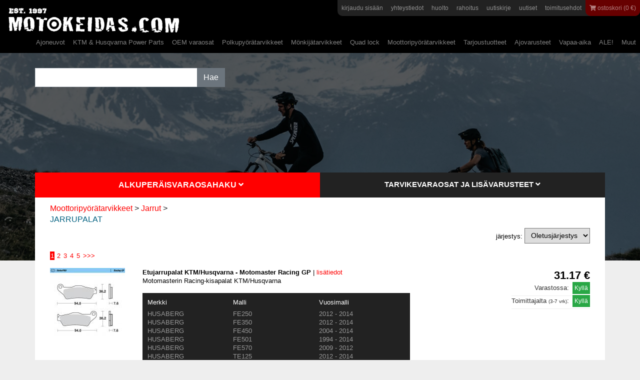

--- FILE ---
content_type: text/html; charset=iso-8859-1
request_url: https://www.motokeidas.com/shop/tuotteet/tarvikkeet-jarrupalat
body_size: 33041
content:
<!DOCTYPE HTML>
<HTML>
<HEAD>
<TITLE>Motokeidas - Moottoripyörätarvikkeet - Jarrut - Jarrupalat</TITLE>
<META HTTP-EQUIV="Content-Type" CONTENT="text/html; charset=ISO-8859-1">
<meta name="viewport" content="initial-scale=1, maximum-scale=1">
    <link rel="icon" href="/shop/favicon.jpg" type="image/jpeg" />
    <link rel="stylesheet" href="https://stackpath.bootstrapcdn.com/bootstrap/4.1.3/css/bootstrap.min.css">
    <link rel="stylesheet" href="https://use.fontawesome.com/releases/v5.3.1/css/all.css">
<LINK REL="StyleSheet" HREF="/shop/styles.css?ver=5558">
    <link href="/shop/css/lightbox.min.css" rel="stylesheet">
    <link href="/shop/css/stacktable.css" rel="stylesheet">
    
<!-- Clover Shop Ultrapro 1.6.1, user license number: 2123590 -->
<!-- Copyright (c) 2001-2008 Apilaratas Oy, 2009- Clover Shop Oy - http://www.clovershop.com -->



    <!-- Global site tag (gtag.js) - Google Analytics -->
<script async src="https://www.googletagmanager.com/gtag/js?id=UA-8936100-6"></script>
<script>
    (function(i,s,o,g,r,a,m){i['GoogleAnalyticsObject']=r;i[r]=i[r]||function(){
    (i[r].q=i[r].q||[]).push(arguments)},i[r].l=1*new Date();a=s.createElement(o),
    m=s.getElementsByTagName(o)[0];a.async=1;a.src=g;m.parentNode.insertBefore(a,m)
    })(window,document,'script','https://www.google-analytics.com/analytics.js','ga');

    ga('create', 'UA-881265-1', 'auto');

  ga('require', 'ecommerce');
    
    ga('send', 'pageview');
    
    

    
</script>

<!-- Meta Pixel Code -->
<script>
!function(f,b,e,v,n,t,s)
{if(f.fbq)return;n=f.fbq=function(){n.callMethod?
n.callMethod.apply(n,arguments):n.queue.push(arguments)};
if(!f._fbq)f._fbq=n;n.push=n;n.loaded=!0;n.version='2.0';
n.queue=[];t=b.createElement(e);t.async=!0;
t.src=v;s=b.getElementsByTagName(e)[0];
s.parentNode.insertBefore(t,s)}(window, document,'script',
'https://connect.facebook.net/en_US/fbevents.js');
fbq('init', '1896893027347274');
fbq('track', 'PageView');
</script>
<noscript><img height="1" width="1" style="display:none"
src="https://www.facebook.com/tr?id=1896893027347274&ev=PageView&noscript=1"
/></noscript>
<!-- End Meta Pixel Code -->
	
	
</HEAD>

<!--Web Monkey-lisäys: SmartPost-->

<BODY class="">
    <div class=" navbar-dark bg-dark">
<nav class="navbar navbar-expand-lg navbar-dark bg-dark paamenu">
  <a class="navbar-brand" href="https://www.motokeidas.com/shop"><img src="https://www.motokeidas.com/shop/images/logo-uusi.png" alt="Motokeidas"></a>
        <a class="nav-link ostoskoriup d-inline-block d-md-none" href="https://www.motokeidas.com/shop/shopping_cart.php"><i class="fa fa-shopping-cart"></i> <span class="mobiletotalcount"></span></a>
        
  <button class="navbar-toggler cat-button" type="button" data-toggle="collapse" data-target="#navbarSupportedContent2" aria-controls="navbarSupportedContent2" aria-expanded="false" aria-label="Avaa kategoriat">
    <span class="fa fa-bars"></span>
  </button>
  <button class="navbar-toggler" type="button" data-toggle="collapse" data-target="#navbarSupportedContent" aria-controls="navbarSupportedContent" aria-expanded="false" aria-label="Toggle navigation">
    <span class="fa fa-info"></span>
  </button>

  <div class="collapse navbar-collapse d-lg-none" id="navbarSupportedContent2">
          <ul class="navbar-nav mr-auto mininav d-flex d-lg-none">
       <li class="nav-item dropdown"><a href="https://www.motokeidas.com/shop/tuotteet/Ajoneuvot"  class="nav-link">Ajoneuvot</a> <ul class="dropdown-menu dropdown-menu-right" aria-labelledby="navbarDropdown"><li class="nav-item dropdown"><a href="https://www.motokeidas.com/shop/tuotteet/Ajoneuvot-CFMOTO"  class="nav-link">CFMOTO</a> <ul class="dropdown-menu dropdown-menu-left" aria-labelledby="navbarDropdown"><li class="nav-item dropdown"><a href="https://www.motokeidas.com/shop/tuotteet/CFMOTO-Traktorimonkijat"  class="nav-link">Traktorimönkijät</a> <ul class="dropdown-menu dropdown-menu-right" aria-labelledby="navbarDropdown"></ul></li><li class="nav-item dropdown"><a href="https://www.motokeidas.com/shop/tuotteet/CFMOTO-Lasten-sahkocrossit"  class="nav-link">Lasten sähköcrossit</a> <ul class="dropdown-menu dropdown-menu-right" aria-labelledby="navbarDropdown"></ul></li><li class="nav-item dropdown"><a href="https://www.motokeidas.com/shop/tuotteet/CFMOTO-Lasten-monkijat"  class="nav-link">Lasten mönkijät</a> <ul class="dropdown-menu dropdown-menu-right" aria-labelledby="navbarDropdown"></ul></li></ul></li><li class="nav-item dropdown"><a href="https://www.motokeidas.com/shop/tuotteet/Ajoneuvot-Goes-monkijat"  class="nav-link">Goes mönkijät</a> <ul class="dropdown-menu dropdown-menu-left" aria-labelledby="navbarDropdown"></ul></li><li class="nav-item dropdown"><a href="https://www.motokeidas.com/shop/tuotteet/Ajoneuvot-Husqvarna"  class="nav-link">Husqvarna</a> <ul class="dropdown-menu dropdown-menu-left" aria-labelledby="navbarDropdown"><li class="nav-item dropdown"><a href="https://www.motokeidas.com/shop/tuotteet/Husqvarna-Enduro"  class="nav-link">Enduro</a> <ul class="dropdown-menu dropdown-menu-right" aria-labelledby="navbarDropdown"></ul></li><li class="nav-item dropdown"><a href="https://www.motokeidas.com/shop/tuotteet/Husqvarna-Katupyorat"  class="nav-link">Katu</a> <ul class="dropdown-menu dropdown-menu-right" aria-labelledby="navbarDropdown"></ul></li><li class="nav-item dropdown"><a href="https://www.motokeidas.com/shop/tuotteet/Husqvarna-Motocross"  class="nav-link">Motocross</a> <ul class="dropdown-menu dropdown-menu-right" aria-labelledby="navbarDropdown"></ul></li><li class="nav-item dropdown"><a href="https://www.motokeidas.com/shop/tuotteet/Husqvarna-Potkulauta-Skutta"  class="nav-link">Potkulauta Skutta</a> <ul class="dropdown-menu dropdown-menu-right" aria-labelledby="navbarDropdown"></ul></li><li class="nav-item dropdown"><a href="https://www.motokeidas.com/shop/tuotteet/Husqvarna-Stacyc"  class="nav-link">Stacyc</a> <ul class="dropdown-menu dropdown-menu-right" aria-labelledby="navbarDropdown"></ul></li></ul></li><li class="nav-item dropdown"><a href="https://www.motokeidas.com/shop/tuotteet/Ajoneuvot-Royal-Enfield"  class="nav-link">Royal Enfield</a> <ul class="dropdown-menu dropdown-menu-left" aria-labelledby="navbarDropdown"></ul></li><li class="nav-item dropdown"><a href="https://www.motokeidas.com/shop/tuotteet/Specialized-Polkupyorat"  class="nav-link">Specialized Polkupyörät</a> <ul class="dropdown-menu dropdown-menu-left" aria-labelledby="navbarDropdown"><li class="nav-item dropdown"><a href="https://www.motokeidas.com/shop/tuotteet/Specialized-Polkupyorat-Levot"  class="nav-link">Levot</a> <ul class="dropdown-menu dropdown-menu-right" aria-labelledby="navbarDropdown"></ul></li><li class="nav-item dropdown"><a href="https://www.motokeidas.com/shop/tuotteet/Specialized-Polkupyorat-Muut-sahkopyorat"  class="nav-link">Muut sähköpyörät</a> <ul class="dropdown-menu dropdown-menu-right" aria-labelledby="navbarDropdown"></ul></li><li class="nav-item dropdown"><a href="https://www.motokeidas.com/shop/tuotteet/Specialized-Polkupyorat-Muut-polkupyorat"  class="nav-link">Muut polkupyörät</a> <ul class="dropdown-menu dropdown-menu-right" aria-labelledby="navbarDropdown"></ul></li></ul></li><li class="nav-item dropdown"><a href="https://www.motokeidas.com/shop/tuotteet/Ajoneuvot-Talaria-Sahkomopot"  class="nav-link">Talaria Sähkömopot ja moottoripyörät</a> <ul class="dropdown-menu dropdown-menu-left" aria-labelledby="navbarDropdown"></ul></li><li class="nav-item dropdown"><a href="https://www.motokeidas.com/shop/tuotteet/vaihdokit"  class="nav-link">Vaihdokit</a> <ul class="dropdown-menu dropdown-menu-left" aria-labelledby="navbarDropdown"></ul></li><li class="nav-item dropdown"><a href="https://www.motokeidas.com/shop/tuotteet/pyoratarjoukset"  class="nav-link">Pyörätarjoukset</a> <ul class="dropdown-menu dropdown-menu-left" aria-labelledby="navbarDropdown"></ul></li><li class="nav-item dropdown"><a href="https://www.motokeidas.com/shop/tuotteet/Huutokauppa"  class="nav-link">Huutokauppa</a> <ul class="dropdown-menu dropdown-menu-left" aria-labelledby="navbarDropdown"></ul></li></ul></li><li class="nav-item dropdown"><a href="https://www.motokeidas.com/shop/tuotteet/KTM-Power-Parts"  class="nav-link">KTM & Husqvarna Power Parts</a> <ul class="dropdown-menu dropdown-menu-right" aria-labelledby="navbarDropdown"><li class="nav-item dropdown"><a href="https://www.motokeidas.com/shop/tuotteet/KTM-Power-Parts-Hiilikuitu"  class="nav-link">Hiilikuitu</a> <ul class="dropdown-menu dropdown-menu-left" aria-labelledby="navbarDropdown"></ul></li><li class="nav-item dropdown"><a href="https://www.motokeidas.com/shop/tuotteet/KTM-Power-Parts-Halyttimet-LUkot"  class="nav-link">Hälyttimet & Lukot</a> <ul class="dropdown-menu dropdown-menu-left" aria-labelledby="navbarDropdown"></ul></li><li class="nav-item dropdown"><a href="https://www.motokeidas.com/shop/tuotteet/ktm-ilmansuodattimet-ja-pesusuojat"  class="nav-link">Ilmansuodattimet ja pesusuojat</a> <ul class="dropdown-menu dropdown-menu-left" aria-labelledby="navbarDropdown"></ul></li><li class="nav-item dropdown"><a href="https://www.motokeidas.com/shop/tuotteet/ktm-iskunvaimentimien-osat"  class="nav-link">Iskunvaimentimien osat</a> <ul class="dropdown-menu dropdown-menu-left" aria-labelledby="navbarDropdown"></ul></li><li class="nav-item dropdown"><a href="https://www.motokeidas.com/shop/tuotteet/ktm-jalkatapit"  class="nav-link">Jalkatapit</a> <ul class="dropdown-menu dropdown-menu-left" aria-labelledby="navbarDropdown"></ul></li><li class="nav-item dropdown"><a href="https://www.motokeidas.com/shop/tuotteet/ktm-jarruosat"  class="nav-link">Jarruosat</a> <ul class="dropdown-menu dropdown-menu-left" aria-labelledby="navbarDropdown"></ul></li><li class="nav-item dropdown"><a href="https://www.motokeidas.com/shop/tuotteet/ktm-jaahdytysjarjestelma"  class="nav-link">Jäähdytysjärjestelmä</a> <ul class="dropdown-menu dropdown-menu-left" aria-labelledby="navbarDropdown"></ul></li><li class="nav-item dropdown"><a href="https://www.motokeidas.com/shop/tuotteet/ktm-kahvakumit"  class="nav-link">Kahvakumit yms</a> <ul class="dropdown-menu dropdown-menu-left" aria-labelledby="navbarDropdown"></ul></li><li class="nav-item dropdown"><a href="https://www.motokeidas.com/shop/tuotteet/ktm-ketjunohjaimet-ja-laahaimet"  class="nav-link">Ketjunohjaimet ja -laahaimet</a> <ul class="dropdown-menu dropdown-menu-left" aria-labelledby="navbarDropdown"></ul></li><li class="nav-item dropdown"><a href="https://www.motokeidas.com/shop/tuotteet/ktm-ketjut-ja-rattaat"  class="nav-link">Ketjut ja rattaat</a> <ul class="dropdown-menu dropdown-menu-left" aria-labelledby="navbarDropdown"></ul></li><li class="nav-item dropdown"><a href="https://www.motokeidas.com/shop/tuotteet/KTM-Husqvarna-Power-Parts-Korkeudensaato"  class="nav-link">Korkeudensäätö</a> <ul class="dropdown-menu dropdown-menu-left" aria-labelledby="navbarDropdown"></ul></li><li class="nav-item dropdown"><a href="https://www.motokeidas.com/shop/tuotteet/ktm-kasisuojat"  class="nav-link">Käsisuojat</a> <ul class="dropdown-menu dropdown-menu-left" aria-labelledby="navbarDropdown"></ul></li><li class="nav-item dropdown"><a href="https://www.motokeidas.com/shop/tuotteet/ktm-kytkinosat"  class="nav-link">Kytkinosat</a> <ul class="dropdown-menu dropdown-menu-left" aria-labelledby="navbarDropdown"></ul></li><li class="nav-item dropdown"><a href="https://www.motokeidas.com/shop/tuotteet/KTM-Power-Parts-Laakerisarjat"  class="nav-link">Laakerisarjat</a> <ul class="dropdown-menu dropdown-menu-left" aria-labelledby="navbarDropdown"></ul></li><li class="nav-item dropdown"><a href="https://www.motokeidas.com/shop/tuotteet/KTM-Power-Parts-Laukut-ja-Telineet"  class="nav-link">Laukut ja Telineet</a> <ul class="dropdown-menu dropdown-menu-left" aria-labelledby="navbarDropdown"></ul></li><li class="nav-item dropdown"><a href="https://www.motokeidas.com/shop/tuotteet/KTM-Power-Parts-Moottorin-Varaosakitit"  class="nav-link">Moottorin Varaosakitit</a> <ul class="dropdown-menu dropdown-menu-left" aria-labelledby="navbarDropdown"></ul></li><li class="nav-item dropdown"><a href="https://www.motokeidas.com/shop/tuotteet/ktm-muovit-ja-muovisarjat"  class="nav-link">Muovit ja muovisarjat</a> <ul class="dropdown-menu dropdown-menu-left" aria-labelledby="navbarDropdown"></ul></li><li class="nav-item dropdown"><a href="https://www.motokeidas.com/shop/tuotteet/KTM-Power-Parts-Navigointi"  class="nav-link">Navigointi</a> <ul class="dropdown-menu dropdown-menu-left" aria-labelledby="navbarDropdown"></ul></li><li class="nav-item dropdown"><a href="https://www.motokeidas.com/shop/tuotteet/ktm-ohjaustangot-ja-korokkeet"  class="nav-link">Ohjaustangot ja korokkeet</a> <ul class="dropdown-menu dropdown-menu-left" aria-labelledby="navbarDropdown"></ul></li><li class="nav-item dropdown"><a href="https://www.motokeidas.com/shop/tuotteet/ktm-oranssi-alutuning"  class="nav-link">Alutuning-osat</a> <ul class="dropdown-menu dropdown-menu-left" aria-labelledby="navbarDropdown"></ul></li><li class="nav-item dropdown"><a href="https://www.motokeidas.com/shop/tuotteet/ktm-pakoputket"  class="nav-link">Pakoputket ja Osat</a> <ul class="dropdown-menu dropdown-menu-left" aria-labelledby="navbarDropdown"></ul></li><li class="nav-item dropdown"><a href="https://www.motokeidas.com/shop/tuotteet/KTM-Power-Parts-Peilit-ja-Osat"  class="nav-link">Peilit ja Osat</a> <ul class="dropdown-menu dropdown-menu-left" aria-labelledby="navbarDropdown"></ul></li><li class="nav-item dropdown"><a href="https://www.motokeidas.com/shop/tuotteet/ktm-moottorin-suojaus"  class="nav-link">Pohjapanssarit</a> <ul class="dropdown-menu dropdown-menu-left" aria-labelledby="navbarDropdown"></ul></li><li class="nav-item dropdown"><a href="https://www.motokeidas.com/shop/tuotteet/KTM-Power-Parts-Polkimet-Jarru-ja-Vaihde"  class="nav-link">Polkimet, Jarru ja Vaihde</a> <ul class="dropdown-menu dropdown-menu-left" aria-labelledby="navbarDropdown"></ul></li><li class="nav-item dropdown"><a href="https://www.motokeidas.com/shop/tuotteet/KTM-Power-Parts-Runko-ja-takaiskarinsuojat"  class="nav-link">Runko- ja takaiskarinsuojat</a> <ul class="dropdown-menu dropdown-menu-left" aria-labelledby="navbarDropdown"></ul></li><li class="nav-item dropdown"><a href="https://www.motokeidas.com/shop/tuotteet/ktm-satulat"  class="nav-link">Satulat</a> <ul class="dropdown-menu dropdown-menu-left" aria-labelledby="navbarDropdown"></ul></li><li class="nav-item dropdown"><a href="https://www.motokeidas.com/shop/tuotteet/KTM-Power-Parts-Suojat"  class="nav-link">Suojat</a> <ul class="dropdown-menu dropdown-menu-left" aria-labelledby="navbarDropdown"></ul></li><li class="nav-item dropdown"><a href="https://www.motokeidas.com/shop/tuotteet/ktm-sahko-osat"  class="nav-link">Sähkö-osat</a> <ul class="dropdown-menu dropdown-menu-left" aria-labelledby="navbarDropdown"></ul></li><li class="nav-item dropdown"><a href="https://www.motokeidas.com/shop/tuotteet/KTM-Power-Parts-Tankit-ja-osat"  class="nav-link">Tankit ja osat</a> <ul class="dropdown-menu dropdown-menu-left" aria-labelledby="navbarDropdown"></ul></li><li class="nav-item dropdown"><a href="https://www.motokeidas.com/shop/tuotteet/ktm-tarrat-ja-tarrasarjat"  class="nav-link">Tarrat ja tarrasarjat</a> <ul class="dropdown-menu dropdown-menu-left" aria-labelledby="navbarDropdown"></ul></li><li class="nav-item dropdown"><a href="https://www.motokeidas.com/shop/tuotteet/KTM-Power-Parts-Tuning-Osat"  class="nav-link">Tuning-Osat</a> <ul class="dropdown-menu dropdown-menu-left" aria-labelledby="navbarDropdown"></ul></li><li class="nav-item dropdown"><a href="https://www.motokeidas.com/shop/tuotteet/KTM-Power-Parts-Tuulisuojat"  class="nav-link">Tuulisuojat</a> <ul class="dropdown-menu dropdown-menu-left" aria-labelledby="navbarDropdown"></ul></li><li class="nav-item dropdown"><a href="https://www.motokeidas.com/shop/tuotteet/ktm-tyokalut"  class="nav-link">Työkalut</a> <ul class="dropdown-menu dropdown-menu-left" aria-labelledby="navbarDropdown"></ul></li><li class="nav-item dropdown"><a href="https://www.motokeidas.com/shop/tuotteet/ktm-vanteet-ja-osat"  class="nav-link">Vanteet ja osat</a> <ul class="dropdown-menu dropdown-menu-left" aria-labelledby="navbarDropdown"></ul></li><li class="nav-item dropdown"><a href="https://www.motokeidas.com/shop/tuotteet/KTM-Husqvarna-Power-Parts-Varaosatarjoukset"  class="nav-link">Varaosatarjoukset</a> <ul class="dropdown-menu dropdown-menu-left" aria-labelledby="navbarDropdown"></ul></li><li class="nav-item dropdown"><a href="https://www.motokeidas.com/shop/tuotteet/ktm-vivut"  class="nav-link">Vivut</a> <ul class="dropdown-menu dropdown-menu-left" aria-labelledby="navbarDropdown"></ul></li><li class="nav-item dropdown"><a href="https://www.motokeidas.com/shop/tuotteet/KTM-Power-Parts-Viritysosat"  class="nav-link">Viritysosat</a> <ul class="dropdown-menu dropdown-menu-left" aria-labelledby="navbarDropdown"></ul></li><li class="nav-item dropdown"><a href="https://www.motokeidas.com/shop/tuotteet/ktm-muut"  class="nav-link">Muut</a> <ul class="dropdown-menu dropdown-menu-left" aria-labelledby="navbarDropdown"></ul></li></ul></li><li class="nav-item dropdown"><a href="https://www.motokeidas.com/shop/tuotteet/OEM-varaosat"  class="nav-link">OEM varaosat</a> <ul class="dropdown-menu dropdown-menu-right" aria-labelledby="navbarDropdown"><li class="nav-item dropdown"><a href="https://www.motokeidas.com/shop/tuotteet/husaberg-1"  class="nav-link">Husaberg varaosat</a> <ul class="dropdown-menu dropdown-menu-left" aria-labelledby="navbarDropdown"></ul></li><li class="nav-item dropdown"><a href="https://www.motokeidas.com/shop/tuotteet/Husqvarna-osat"  class="nav-link">Husqvarna osat</a> <ul class="dropdown-menu dropdown-menu-left" aria-labelledby="navbarDropdown"></ul></li><li class="nav-item dropdown"><a href="https://www.motokeidas.com/shop/tuotteet/KTM-Varaosat"  class="nav-link">KTM Varaosat</a> <ul class="dropdown-menu dropdown-menu-left" aria-labelledby="navbarDropdown"></ul></li><li class="nav-item dropdown"><a href="https://www.motokeidas.com/shop/tuotteet/power-parts-ktm-honda-honda"  class="nav-link">Honda varaosat</a> <ul class="dropdown-menu dropdown-menu-left" aria-labelledby="navbarDropdown"><li class="nav-item dropdown"><a href="https://www.motokeidas.com/shop/tuotteet/Honda-Cross"  class="nav-link">Cross</a> <ul class="dropdown-menu dropdown-menu-right" aria-labelledby="navbarDropdown"></ul></li><li class="nav-item dropdown"><a href="https://www.motokeidas.com/shop/tuotteet/Honda-varaosat-Street"  class="nav-link">Street</a> <ul class="dropdown-menu dropdown-menu-right" aria-labelledby="navbarDropdown"></ul></li></ul></li></ul></li><li class="nav-item dropdown"><a href="https://www.motokeidas.com/shop/tuotteet/Polkupyoratarvikkeet"  class="nav-link">Polkupyörätarvikkeet</a> <ul class="dropdown-menu dropdown-menu-right" aria-labelledby="navbarDropdown"><li class="nav-item dropdown"><a href="https://www.motokeidas.com/shop/tuotteet/Polkupyoratarvikkeet-Hoitoaineet"  class="nav-link">Hoitoaineet</a> <ul class="dropdown-menu dropdown-menu-left" aria-labelledby="navbarDropdown"></ul></li><li class="nav-item dropdown"><a href="https://www.motokeidas.com/shop/tuotteet/Huoltotyot"  class="nav-link">Huoltotyöt</a> <ul class="dropdown-menu dropdown-menu-left" aria-labelledby="navbarDropdown"><li class="nav-item dropdown"><a href="https://www.motokeidas.com/shop/tuotteet/-Huoltoneuvonta"  class="nav-link">Huoltoneuvonta</a> <ul class="dropdown-menu dropdown-menu-right" aria-labelledby="navbarDropdown"></ul></li><li class="nav-item dropdown"><a href="https://www.motokeidas.com/shop/tuotteet/Huoltotyot-Iskarihuollot"  class="nav-link">Iskarihuollot</a> <ul class="dropdown-menu dropdown-menu-right" aria-labelledby="navbarDropdown"></ul></li><li class="nav-item dropdown"><a href="https://www.motokeidas.com/shop/tuotteet/Huoltotyot-Pyorahuollot"  class="nav-link">Pyörähuollot</a> <ul class="dropdown-menu dropdown-menu-right" aria-labelledby="navbarDropdown"></ul></li></ul></li><li class="nav-item dropdown"><a href="https://www.motokeidas.com/shop/tuotteet/Iskunvaimennus"  class="nav-link">Iskunvaimennus</a> <ul class="dropdown-menu dropdown-menu-left" aria-labelledby="navbarDropdown"><li class="nav-item dropdown"><a href="https://www.motokeidas.com/shop/tuotteet/Iskunvaimennus-Osat"  class="nav-link">Osat</a> <ul class="dropdown-menu dropdown-menu-right" aria-labelledby="navbarDropdown"></ul></li><li class="nav-item dropdown"><a href="https://www.motokeidas.com/shop/tuotteet/Polkupyoratarvikkeet-Tiivisteet"  class="nav-link">Tiivisteet</a> <ul class="dropdown-menu dropdown-menu-right" aria-labelledby="navbarDropdown"></ul></li><li class="nav-item dropdown"><a href="https://www.motokeidas.com/shop/tuotteet/Iskunvaimennus-Oljyt-ja-rasvat"  class="nav-link">Öljyt ja rasvat</a> <ul class="dropdown-menu dropdown-menu-right" aria-labelledby="navbarDropdown"></ul></li><li class="nav-item dropdown"><a href="https://www.motokeidas.com/shop/tuotteet/Iskunvaimennus-Tyokalut"  class="nav-link">Työkalut</a> <ul class="dropdown-menu dropdown-menu-right" aria-labelledby="navbarDropdown"></ul></li></ul></li><li class="nav-item dropdown"><a href="https://www.motokeidas.com/shop/tuotteet/Polkupyoratarvikkeet-Jarru-osat"  class="nav-link">Jarru-osat</a> <ul class="dropdown-menu dropdown-menu-left" aria-labelledby="navbarDropdown"><li class="nav-item dropdown"><a href="https://www.motokeidas.com/shop/tuotteet/Jarru-osat-Jarrut"  class="nav-link">Jarrut</a> <ul class="dropdown-menu dropdown-menu-right" aria-labelledby="navbarDropdown"></ul></li><li class="nav-item dropdown"><a href="https://www.motokeidas.com/shop/tuotteet/Jarru-osat-Jarrupalat"  class="nav-link">Jarrupalat</a> <ul class="dropdown-menu dropdown-menu-right" aria-labelledby="navbarDropdown"></ul></li><li class="nav-item dropdown"><a href="https://www.motokeidas.com/shop/tuotteet/Jarru-osat-Jarrulevyt"  class="nav-link">Jarrulevyt ja adapterit</a> <ul class="dropdown-menu dropdown-menu-right" aria-labelledby="navbarDropdown"></ul></li><li class="nav-item dropdown"><a href="https://www.motokeidas.com/shop/tuotteet/Jarru-osat-Muut-jarruosat"  class="nav-link">Muut jarruosat</a> <ul class="dropdown-menu dropdown-menu-right" aria-labelledby="navbarDropdown"></ul></li></ul></li><li class="nav-item dropdown"><a href="https://www.motokeidas.com/shop/tuotteet/Polkupyoratarvikkeet-Juomajarjestelmat"  class="nav-link">Juomajärjestelmät</a> <ul class="dropdown-menu dropdown-menu-left" aria-labelledby="navbarDropdown"><li class="nav-item dropdown"><a href="https://www.motokeidas.com/shop/tuotteet/Polkupyoratarvikkeet-Juomapullot"  class="nav-link">Juomapullot</a> <ul class="dropdown-menu dropdown-menu-right" aria-labelledby="navbarDropdown"></ul></li><li class="nav-item dropdown"><a href="https://www.motokeidas.com/shop/tuotteet/Juomapullot-ja-telineet-Pullotelineet"  class="nav-link">Pullotelineet</a> <ul class="dropdown-menu dropdown-menu-right" aria-labelledby="navbarDropdown"></ul></li><li class="nav-item dropdown"><a href="https://www.motokeidas.com/shop/tuotteet/Juomajarjestelmat-Juomareput"  class="nav-link">Juomareput</a> <ul class="dropdown-menu dropdown-menu-right" aria-labelledby="navbarDropdown"></ul></li></ul></li><li class="nav-item dropdown"><a href="https://www.motokeidas.com/shop/tuotteet/Polkupyoratarvikkeet-Kahvakumit"  class="nav-link">Kahvakumit</a> <ul class="dropdown-menu dropdown-menu-left" aria-labelledby="navbarDropdown"></ul></li><li class="nav-item dropdown"><a href="https://www.motokeidas.com/shop/tuotteet/Polkupyoratarvikkeet-Ketjut-ja-rattaat"  class="nav-link">Ketjut ja rattaat</a> <ul class="dropdown-menu dropdown-menu-left" aria-labelledby="navbarDropdown"><li class="nav-item dropdown"><a href="https://www.motokeidas.com/shop/tuotteet/Polkupyoratarvikkeet-Ketjut"  class="nav-link">Ketjut</a> <ul class="dropdown-menu dropdown-menu-right" aria-labelledby="navbarDropdown"></ul></li><li class="nav-item dropdown"><a href="https://www.motokeidas.com/shop/tuotteet/Ketjut-ja-rattaat-Ketjulukot"  class="nav-link">Ketjulukot</a> <ul class="dropdown-menu dropdown-menu-right" aria-labelledby="navbarDropdown"></ul></li><li class="nav-item dropdown"><a href="https://www.motokeidas.com/shop/tuotteet/Ketjut-ja-rattaat-Takapakat"  class="nav-link">Takapakat</a> <ul class="dropdown-menu dropdown-menu-right" aria-labelledby="navbarDropdown"></ul></li><li class="nav-item dropdown"><a href="https://www.motokeidas.com/shop/tuotteet/Ketjut-ja-rattaat-PowerPack-setit"  class="nav-link">PowerPack setit</a> <ul class="dropdown-menu dropdown-menu-right" aria-labelledby="navbarDropdown"></ul></li><li class="nav-item dropdown"><a href="https://www.motokeidas.com/shop/tuotteet/Ketjut-ja-rattaat-Eturattaat"  class="nav-link">Eturattaat</a> <ul class="dropdown-menu dropdown-menu-right" aria-labelledby="navbarDropdown"></ul></li></ul></li><li class="nav-item dropdown"><a href="https://www.motokeidas.com/shop/tuotteet/Polkupyoratarvikkeet-Kuljetus"  class="nav-link">Kuljetus</a> <ul class="dropdown-menu dropdown-menu-left" aria-labelledby="navbarDropdown"></ul></li><li class="nav-item dropdown"><a href="https://www.motokeidas.com/shop/tuotteet/Polkupyoratarvikkeet-Kasisuojat"  class="nav-link">Käsisuojat</a> <ul class="dropdown-menu dropdown-menu-left" aria-labelledby="navbarDropdown"></ul></li><li class="nav-item dropdown"><a href="https://www.motokeidas.com/shop/tuotteet/Polkupyoratarvikkeet-Laukut"  class="nav-link">Laukut</a> <ul class="dropdown-menu dropdown-menu-left" aria-labelledby="navbarDropdown"></ul></li><li class="nav-item dropdown"><a href="https://www.motokeidas.com/shop/tuotteet/Polkupyoratarvikkeet-Litkut-ja-insertit"  class="nav-link">Litkut ja insertit</a> <ul class="dropdown-menu dropdown-menu-left" aria-labelledby="navbarDropdown"></ul></li><li class="nav-item dropdown"><a href="https://www.motokeidas.com/shop/tuotteet/Polkupyoratarvikkeet-Lokasuojat"  class="nav-link">Lokasuojat</a> <ul class="dropdown-menu dropdown-menu-left" aria-labelledby="navbarDropdown"></ul></li><li class="nav-item dropdown"><a href="https://www.motokeidas.com/shop/tuotteet/Lukot"  class="nav-link">Lukot</a> <ul class="dropdown-menu dropdown-menu-left" aria-labelledby="navbarDropdown"></ul></li><li class="nav-item dropdown"><a href="https://www.motokeidas.com/shop/tuotteet/Polkupyoratarvikkeet-Ohjaus"  class="nav-link">Ohjaus</a> <ul class="dropdown-menu dropdown-menu-left" aria-labelledby="navbarDropdown"><li class="nav-item dropdown"><a href="https://www.motokeidas.com/shop/tuotteet/Polkupyoratarvikkeet-Tangot"  class="nav-link">Tangot</a> <ul class="dropdown-menu dropdown-menu-right" aria-labelledby="navbarDropdown"></ul></li><li class="nav-item dropdown"><a href="https://www.motokeidas.com/shop/tuotteet/Ohjaus-Ohjainkannattimet"  class="nav-link">Ohjainkannattimet</a> <ul class="dropdown-menu dropdown-menu-right" aria-labelledby="navbarDropdown"></ul></li><li class="nav-item dropdown"><a href="https://www.motokeidas.com/shop/tuotteet/Ohjaus-Ohjainlaakerit"  class="nav-link">Ohjainlaakerit</a> <ul class="dropdown-menu dropdown-menu-right" aria-labelledby="navbarDropdown"></ul></li><li class="nav-item dropdown"><a href="https://www.motokeidas.com/shop/tuotteet/Ohjaus-Lisavarusteiden-kiinnikkeet"  class="nav-link">Lisävarusteiden kiinnikkeet</a> <ul class="dropdown-menu dropdown-menu-right" aria-labelledby="navbarDropdown"></ul></li></ul></li><li class="nav-item dropdown"><a href="https://www.motokeidas.com/shop/tuotteet/Polkupyoratarvikkeet-Polkimet"  class="nav-link">Polkimet</a> <ul class="dropdown-menu dropdown-menu-left" aria-labelledby="navbarDropdown"></ul></li><li class="nav-item dropdown"><a href="https://www.motokeidas.com/shop/tuotteet/Polkupyoratarvikkeet-Renkaat"  class="nav-link">Renkaat</a> <ul class="dropdown-menu dropdown-menu-left" aria-labelledby="navbarDropdown"><li class="nav-item dropdown"><a href="https://www.motokeidas.com/shop/tuotteet/Polkupyoratarvikkeet-29"  class="nav-link">29"</a> <ul class="dropdown-menu dropdown-menu-right" aria-labelledby="navbarDropdown"></ul></li><li class="nav-item dropdown"><a href="https://www.motokeidas.com/shop/tuotteet/Renkaat-275"  class="nav-link">27,5"</a> <ul class="dropdown-menu dropdown-menu-right" aria-labelledby="navbarDropdown"></ul></li><li class="nav-item dropdown"><a href="https://www.motokeidas.com/shop/tuotteet/Renkaat-Kapeat-renkaat-city-road-cx"  class="nav-link">Kapeat renkaat (city, road, cx...)</a> <ul class="dropdown-menu dropdown-menu-right" aria-labelledby="navbarDropdown"></ul></li><li class="nav-item dropdown"><a href="https://www.motokeidas.com/shop/tuotteet/Renkaat-Nastarenkaat"  class="nav-link">Nastarenkaat</a> <ul class="dropdown-menu dropdown-menu-right" aria-labelledby="navbarDropdown"></ul></li><li class="nav-item dropdown"><a href="https://www.motokeidas.com/shop/tuotteet/Renkaat-Sisarenkaat-2"  class="nav-link">Sisärenkaat</a> <ul class="dropdown-menu dropdown-menu-right" aria-labelledby="navbarDropdown"></ul></li></ul></li><li class="nav-item dropdown"><a href="https://www.motokeidas.com/shop/tuotteet/Polkupyoratarvikkeet-Rungon-osat"  class="nav-link">Rungon osat</a> <ul class="dropdown-menu dropdown-menu-left" aria-labelledby="navbarDropdown"><li class="nav-item dropdown"><a href="https://www.motokeidas.com/shop/tuotteet/Rungon-osat-Linkuston-osat"  class="nav-link">Linkuston osat</a> <ul class="dropdown-menu dropdown-menu-right" aria-labelledby="navbarDropdown"></ul></li><li class="nav-item dropdown"><a href="https://www.motokeidas.com/shop/tuotteet/Rungon-osat-Muut"  class="nav-link">Muut</a> <ul class="dropdown-menu dropdown-menu-right" aria-labelledby="navbarDropdown"></ul></li><li class="nav-item dropdown"><a href="https://www.motokeidas.com/shop/tuotteet/Polkupyoratarvikkeet-Takavaihtajan-korvakkeet"  class="nav-link">Takavaihtajan korvakkeet</a> <ul class="dropdown-menu dropdown-menu-right" aria-labelledby="navbarDropdown"></ul></li></ul></li><li class="nav-item dropdown"><a href="https://www.motokeidas.com/shop/tuotteet/Polkupyoratarvikkeet-Satulat"  class="nav-link">Satulat ja tolpat</a> <ul class="dropdown-menu dropdown-menu-left" aria-labelledby="navbarDropdown"></ul></li><li class="nav-item dropdown"><a href="https://www.motokeidas.com/shop/tuotteet/Polkupyoratarvikkeet-Sahkopyorien-osat"  class="nav-link">Sähköpyörien osat</a> <ul class="dropdown-menu dropdown-menu-left" aria-labelledby="navbarDropdown"></ul></li><li class="nav-item dropdown"><a href="https://www.motokeidas.com/shop/tuotteet/Polkupyoratarvikkeet-Tarvikkeet"  class="nav-link">Tarvikkeet</a> <ul class="dropdown-menu dropdown-menu-left" aria-labelledby="navbarDropdown"></ul></li><li class="nav-item dropdown"><a href="https://www.motokeidas.com/shop/tuotteet/Polkupyoratarvikkeet-Tyokalut"  class="nav-link">Työkalut</a> <ul class="dropdown-menu dropdown-menu-left" aria-labelledby="navbarDropdown"></ul></li><li class="nav-item dropdown"><a href="https://www.motokeidas.com/shop/tuotteet/Polkupyoratarvikkeet-Valot"  class="nav-link">Valot</a> <ul class="dropdown-menu dropdown-menu-left" aria-labelledby="navbarDropdown"></ul></li><li class="nav-item dropdown"><a href="https://www.motokeidas.com/shop/tuotteet/Polkupyoratarvikkeet-Vanteet"  class="nav-link">Vanteet</a> <ul class="dropdown-menu dropdown-menu-left" aria-labelledby="navbarDropdown"><li class="nav-item dropdown"><a href="https://www.motokeidas.com/shop/tuotteet/Polkupyoratarvikkeet-Vapaarattaat"  class="nav-link">Vapaarattaat</a> <ul class="dropdown-menu dropdown-menu-right" aria-labelledby="navbarDropdown"></ul></li><li class="nav-item dropdown"><a href="https://www.motokeidas.com/shop/tuotteet/Vanteet-Kiekot-ja-kiekkosetit"  class="nav-link">Kiekot ja kiekkosetit</a> <ul class="dropdown-menu dropdown-menu-right" aria-labelledby="navbarDropdown"></ul></li><li class="nav-item dropdown"><a href="https://www.motokeidas.com/shop/tuotteet/Vanteet-vannekehat"  class="nav-link">vannekehät</a> <ul class="dropdown-menu dropdown-menu-right" aria-labelledby="navbarDropdown"></ul></li><li class="nav-item dropdown"><a href="https://www.motokeidas.com/shop/tuotteet/Vanteet-Pinnat"  class="nav-link">Pinnat</a> <ul class="dropdown-menu dropdown-menu-right" aria-labelledby="navbarDropdown"></ul></li><li class="nav-item dropdown"><a href="https://www.motokeidas.com/shop/tuotteet/Vanteet-Navat"  class="nav-link">Navat</a> <ul class="dropdown-menu dropdown-menu-right" aria-labelledby="navbarDropdown"></ul></li><li class="nav-item dropdown"><a href="https://www.motokeidas.com/shop/tuotteet/Akselit"  class="nav-link">Akselit</a> <ul class="dropdown-menu dropdown-menu-right" aria-labelledby="navbarDropdown"></ul></li></ul></li><li class="nav-item dropdown"><a href="https://www.motokeidas.com/shop/tuotteet/Polkupyoratarvikkeet-Voimansiirto"  class="nav-link">Voimansiirto</a> <ul class="dropdown-menu dropdown-menu-left" aria-labelledby="navbarDropdown"><li class="nav-item dropdown"><a href="https://www.motokeidas.com/shop/tuotteet/Voimansiirto-Kammet"  class="nav-link">Kammet</a> <ul class="dropdown-menu dropdown-menu-right" aria-labelledby="navbarDropdown"></ul></li><li class="nav-item dropdown"><a href="https://www.motokeidas.com/shop/tuotteet/Polkupyoratarvikkeet-Keskiot"  class="nav-link">Keskiöt</a> <ul class="dropdown-menu dropdown-menu-right" aria-labelledby="navbarDropdown"></ul></li><li class="nav-item dropdown"><a href="https://www.motokeidas.com/shop/tuotteet/Voimansiirto-Ketjunohjurit"  class="nav-link">Ketjunohjurit</a> <ul class="dropdown-menu dropdown-menu-right" aria-labelledby="navbarDropdown"></ul></li><li class="nav-item dropdown"><a href="https://www.motokeidas.com/shop/tuotteet/Ketjut-ja-rattaat-Rissapyorat"  class="nav-link">Rissapyörät</a> <ul class="dropdown-menu dropdown-menu-right" aria-labelledby="navbarDropdown"></ul></li><li class="nav-item dropdown"><a href="https://www.motokeidas.com/shop/tuotteet/Voimansiirto-Takavaihtajat"  class="nav-link">Takavaihtajat</a> <ul class="dropdown-menu dropdown-menu-right" aria-labelledby="navbarDropdown"></ul></li><li class="nav-item dropdown"><a href="https://www.motokeidas.com/shop/tuotteet/Voimansiirto-Vaihdeliipasimet"  class="nav-link">Vaihdeliipasimet</a> <ul class="dropdown-menu dropdown-menu-right" aria-labelledby="navbarDropdown"></ul></li></ul></li></ul></li><li class="nav-item dropdown"><a href="https://www.motokeidas.com/shop/tuotteet/Monkijatarvikkeet"  class="nav-link">Mönkijätarvikkeet</a> <ul class="dropdown-menu dropdown-menu-right" aria-labelledby="navbarDropdown"><li class="nav-item dropdown"><a href="https://www.motokeidas.com/shop/tuotteet/Monkijatarvikkeet-CF-Moto-Varaosat"  class="nav-link">CFMOTO Varaosat</a> <ul class="dropdown-menu dropdown-menu-left" aria-labelledby="navbarDropdown"></ul></li><li class="nav-item dropdown"><a href="https://www.motokeidas.com/shop/tuotteet/Monkijatarvikkeet-Kuljetuslaukut"  class="nav-link">Kuljetuslaukut</a> <ul class="dropdown-menu dropdown-menu-left" aria-labelledby="navbarDropdown"></ul></li><li class="nav-item dropdown"><a href="https://www.motokeidas.com/shop/tuotteet/Karryt"  class="nav-link">Kärryt</a> <ul class="dropdown-menu dropdown-menu-left" aria-labelledby="navbarDropdown"></ul></li><li class="nav-item dropdown"><a href="https://www.motokeidas.com/shop/tuotteet/Monkijatarvikkeet-Lammittimet"  class="nav-link">Lämmittimet</a> <ul class="dropdown-menu dropdown-menu-left" aria-labelledby="navbarDropdown"></ul></li><li class="nav-item dropdown"><a href="https://www.motokeidas.com/shop/tuotteet/Monkijatarvikkeet-Peitteet"  class="nav-link">Peitteet</a> <ul class="dropdown-menu dropdown-menu-left" aria-labelledby="navbarDropdown"></ul></li><li class="nav-item dropdown"><a href="https://www.motokeidas.com/shop/tuotteet/Monkijatarvikkeet-Pohjapanssarit"  class="nav-link">Pohjapanssarit</a> <ul class="dropdown-menu dropdown-menu-left" aria-labelledby="navbarDropdown"></ul></li><li class="nav-item dropdown"><a href="https://www.motokeidas.com/shop/tuotteet/Monkijatarvikkeet-Puskulevyt"  class="nav-link">Puskulevyt</a> <ul class="dropdown-menu dropdown-menu-left" aria-labelledby="navbarDropdown"></ul></li><li class="nav-item dropdown"><a href="https://www.motokeidas.com/shop/tuotteet/Monkijatarvikkeet-Muut"  class="nav-link">Muut</a> <ul class="dropdown-menu dropdown-menu-left" aria-labelledby="navbarDropdown"></ul></li></ul></li><li class="nav-item dropdown"><a href="https://www.motokeidas.com/shop/tuotteet/Quad-lock"  class="nav-link">Quad lock</a> <ul class="dropdown-menu dropdown-menu-right" aria-labelledby="navbarDropdown"><li class="nav-item dropdown"><a href="https://www.motokeidas.com/shop/tuotteet/Quad-lock-Puhelinkuoret"  class="nav-link">Puhelinkuoret</a> <ul class="dropdown-menu dropdown-menu-left" aria-labelledby="navbarDropdown"></ul></li><li class="nav-item dropdown"><a href="https://www.motokeidas.com/shop/tuotteet/Kiinnikkeet"  class="nav-link">Kiinnikkeet</a> <ul class="dropdown-menu dropdown-menu-left" aria-labelledby="navbarDropdown"></ul></li></ul></li><li class="nav-item dropdown"><a href="https://www.motokeidas.com/shop/tuotteet/tarvikkeet"  class="nav-link">Moottoripyörätarvikkeet</a> <ul class="dropdown-menu dropdown-menu-right" aria-labelledby="navbarDropdown"><li class="nav-item dropdown"><a href="https://www.motokeidas.com/shop/tuotteet/Tarvikkeet-Akut"  class="nav-link">Akut</a> <ul class="dropdown-menu dropdown-menu-left" aria-labelledby="navbarDropdown"></ul></li><li class="nav-item dropdown"><a href="https://www.motokeidas.com/shop/tuotteet/Tarvikkeet-Bling-Bling-osat"  class="nav-link">Bling Bling osat</a> <ul class="dropdown-menu dropdown-menu-left" aria-labelledby="navbarDropdown"><li class="nav-item dropdown"><a href="https://www.motokeidas.com/shop/tuotteet/Bling-Bling-osat-Akselin-Holkit-ja-Saatopalat"  class="nav-link">Akselin Holkit ja Säätöpalat</a> <ul class="dropdown-menu dropdown-menu-right" aria-labelledby="navbarDropdown"></ul></li><li class="nav-item dropdown"><a href="https://www.motokeidas.com/shop/tuotteet/Bling-Bling-osat-Katteenpulttisarjat"  class="nav-link">Katteenpulttisarjat</a> <ul class="dropdown-menu dropdown-menu-right" aria-labelledby="navbarDropdown"></ul></li><li class="nav-item dropdown"><a href="https://www.motokeidas.com/shop/tuotteet/Tarvikkeet-Moottorinpulttisarjat"  class="nav-link">Moottorinpulttisarjat</a> <ul class="dropdown-menu dropdown-menu-right" aria-labelledby="navbarDropdown"></ul></li><li class="nav-item dropdown"><a href="https://www.motokeidas.com/shop/tuotteet/Bling-Bling-osat-Moottorin-tulpat"  class="nav-link">Moottorin tulpat</a> <ul class="dropdown-menu dropdown-menu-right" aria-labelledby="navbarDropdown"></ul></li><li class="nav-item dropdown"><a href="https://www.motokeidas.com/shop/tuotteet/Bling-Bling-osat-Nestesailion-kannet"  class="nav-link">Nestesäiliön kannet</a> <ul class="dropdown-menu dropdown-menu-right" aria-labelledby="navbarDropdown"></ul></li><li class="nav-item dropdown"><a href="https://www.motokeidas.com/shop/tuotteet/Bling-Bling-osat-Polkimien-Paat"  class="nav-link">Polkimien Päät</a> <ul class="dropdown-menu dropdown-menu-right" aria-labelledby="navbarDropdown"></ul></li><li class="nav-item dropdown"><a href="https://www.motokeidas.com/shop/tuotteet/Bling-Bling-osat-Seisontatuet-2"  class="nav-link">Seisontatuet</a> <ul class="dropdown-menu dropdown-menu-right" aria-labelledby="navbarDropdown"></ul></li><li class="nav-item dropdown"><a href="https://www.motokeidas.com/shop/tuotteet/Bling-Bling-osat-Sekalaisia-Bling-Bling-Osia"  class="nav-link">Sekalaisia Bling Bling Osia</a> <ul class="dropdown-menu dropdown-menu-right" aria-labelledby="navbarDropdown"></ul></li><li class="nav-item dropdown"><a href="https://www.motokeidas.com/shop/tuotteet/Bling-Bling-osat-Tankin-korkit"  class="nav-link">Tankin korkit</a> <ul class="dropdown-menu dropdown-menu-right" aria-labelledby="navbarDropdown"></ul></li><li class="nav-item dropdown"><a href="https://www.motokeidas.com/shop/tuotteet/Bling-Bling-osat-Oljyn-tayttokorkit"  class="nav-link">Öljyn täyttökorkit</a> <ul class="dropdown-menu dropdown-menu-right" aria-labelledby="navbarDropdown"></ul></li><li class="nav-item dropdown"><a href="https://www.motokeidas.com/shop/tuotteet/Akselin-saatopalat-Oljynsuodatinkotelon-kannet"  class="nav-link">Öljynsuodatinkotelon kannet</a> <ul class="dropdown-menu dropdown-menu-right" aria-labelledby="navbarDropdown"></ul></li></ul></li><li class="nav-item dropdown"><a href="https://www.motokeidas.com/shop/tuotteet/Tarvikkeet-Kaatumaraudat-tapit"  class="nav-link">Kaatumaraudat/-tapit</a> <ul class="dropdown-menu dropdown-menu-left" aria-labelledby="navbarDropdown"></ul></li><li class="nav-item dropdown"><a href="https://www.motokeidas.com/shop/tuotteet/Akselin-saatopalat-Hiilikuituosat"  class="nav-link">Hiilikuituosat</a> <ul class="dropdown-menu dropdown-menu-left" aria-labelledby="navbarDropdown"></ul></li><li class="nav-item dropdown"><a href="https://www.motokeidas.com/shop/tuotteet/Tarvikkeet-Jalkatapit"  class="nav-link">Jalkatapit</a> <ul class="dropdown-menu dropdown-menu-left" aria-labelledby="navbarDropdown"></ul></li><li class="nav-item dropdown"><a href="https://www.motokeidas.com/shop/tuotteet/Tarvikkeet-Jarruosat"  class="nav-link">Jarrut</a> <ul class="dropdown-menu dropdown-menu-left" aria-labelledby="navbarDropdown"><li class="nav-item dropdown"><a href="https://www.motokeidas.com/shop/tuotteet/Jarrut-Jarruletkut"  class="nav-link">Jarruletkut</a> <ul class="dropdown-menu dropdown-menu-right" aria-labelledby="navbarDropdown"></ul></li><li class="nav-item dropdown"><a href="https://www.motokeidas.com/shop/tuotteet/Jarrut-Jarrulevyt-ja-Adapterit"  class="nav-link">Jarrulevyt ja Adapterit</a> <ul class="dropdown-menu dropdown-menu-right" aria-labelledby="navbarDropdown"></ul></li><li class="nav-item dropdown"><a href="https://www.motokeidas.com/shop/tuotteet/Jarrut-Korjaussarjat"  class="nav-link">Korjaussarjat</a> <ul class="dropdown-menu dropdown-menu-right" aria-labelledby="navbarDropdown"></ul></li><li class="nav-item dropdown active"><a href="https://www.motokeidas.com/shop/tuotteet/tarvikkeet-jarrupalat"  class="nav-link">Jarrupalat</a> <ul class="dropdown-menu dropdown-menu-right" aria-labelledby="navbarDropdown"></ul></li><li class="nav-item dropdown"><a href="https://www.motokeidas.com/shop/tuotteet/Jarruosat-Jarrupolkimet"  class="nav-link">Jarrupolkimet</a> <ul class="dropdown-menu dropdown-menu-right" aria-labelledby="navbarDropdown"></ul></li></ul></li><li class="nav-item dropdown"><a href="https://www.motokeidas.com/shop/tuotteet/tarvikkeet-jousitus"  class="nav-link">Jousitus</a> <ul class="dropdown-menu dropdown-menu-left" aria-labelledby="navbarDropdown"><li class="nav-item dropdown"><a href="https://www.motokeidas.com/shop/tuotteet/Jousitus-Etustefat-ja-Polysuojat"  class="nav-link">Etustefat ja Pölysuojat</a> <ul class="dropdown-menu dropdown-menu-right" aria-labelledby="navbarDropdown"></ul></li><li class="nav-item dropdown"><a href="https://www.motokeidas.com/shop/tuotteet/Jousitus-Ilmausruuvit-ja-Saatimet"  class="nav-link">Ilmausruuvit ja Säätimet</a> <ul class="dropdown-menu dropdown-menu-right" aria-labelledby="navbarDropdown"></ul></li><li class="nav-item dropdown"><a href="https://www.motokeidas.com/shop/tuotteet/Jousitus-Jouset-ja-Korjaussarjat"  class="nav-link">Jouset ja Korjaussarjat</a> <ul class="dropdown-menu dropdown-menu-right" aria-labelledby="navbarDropdown"></ul></li><li class="nav-item dropdown"><a href="https://www.motokeidas.com/shop/tuotteet/Jousitus-Kolmiokappaleet-ja-Starttilukot"  class="nav-link">Kolmiokappaleet ja Starttilukot</a> <ul class="dropdown-menu dropdown-menu-right" aria-labelledby="navbarDropdown"></ul></li><li class="nav-item dropdown"><a href="https://www.motokeidas.com/shop/tuotteet/Jousitus-KYB-osat"  class="nav-link">KYB osat</a> <ul class="dropdown-menu dropdown-menu-right" aria-labelledby="navbarDropdown"></ul></li></ul></li><li class="nav-item dropdown"><a href="https://www.motokeidas.com/shop/tuotteet/Tarvikkeet-Jaahdyttajat-ja-Letkut"  class="nav-link">Jäähdyttäjät ja Letkut</a> <ul class="dropdown-menu dropdown-menu-left" aria-labelledby="navbarDropdown"></ul></li><li class="nav-item dropdown"><a href="https://www.motokeidas.com/shop/tuotteet/Tarvikkeet-Kaasuttimen-osat"  class="nav-link">Kaasuttimen osat</a> <ul class="dropdown-menu dropdown-menu-left" aria-labelledby="navbarDropdown"><li class="nav-item dropdown"><a href="https://www.motokeidas.com/shop/tuotteet/Kaasuttimen-osat-Lapat-ja-Lapparungot"  class="nav-link">Läpät ja Läppärungot</a> <ul class="dropdown-menu dropdown-menu-right" aria-labelledby="navbarDropdown"></ul></li><li class="nav-item dropdown"><a href="https://www.motokeidas.com/shop/tuotteet/Kaasuttimen-osat-Suuttimet"  class="nav-link">Suuttimet</a> <ul class="dropdown-menu dropdown-menu-right" aria-labelledby="navbarDropdown"></ul></li><li class="nav-item dropdown"><a href="https://www.motokeidas.com/shop/tuotteet/Kaasuttimen-osat-Kaasuttimen-saatoruuvit"  class="nav-link">Kaasuttimen säätöruuvit</a> <ul class="dropdown-menu dropdown-menu-right" aria-labelledby="navbarDropdown"></ul></li><li class="nav-item dropdown"><a href="https://www.motokeidas.com/shop/tuotteet/Kaasuttimen-osat-Letkut-ja-suodattimet"  class="nav-link">Letkut ja suodattimet</a> <ul class="dropdown-menu dropdown-menu-right" aria-labelledby="navbarDropdown"></ul></li><li class="nav-item dropdown"><a href="https://www.motokeidas.com/shop/tuotteet/Kaasuttimen-osat-Kaasuttimen-korjaussarjat"  class="nav-link">Kaasuttimen korjaussarjat</a> <ul class="dropdown-menu dropdown-menu-right" aria-labelledby="navbarDropdown"></ul></li></ul></li><li class="nav-item dropdown"><a href="https://www.motokeidas.com/shop/tuotteet/tarvikkeet-kahvat-ja-vivut"  class="nav-link">Kahvat ja vivut</a> <ul class="dropdown-menu dropdown-menu-left" aria-labelledby="navbarDropdown"><li class="nav-item dropdown"><a href="https://www.motokeidas.com/shop/tuotteet/Kahvat-ja-vivut-Jarruvivut-Offroad"  class="nav-link">Jarruvivut</a> <ul class="dropdown-menu dropdown-menu-right" aria-labelledby="navbarDropdown"></ul></li><li class="nav-item dropdown"><a href="https://www.motokeidas.com/shop/tuotteet/Kahvat-ja-vivut-Kaasukapulat"  class="nav-link">Kaasukapulat</a> <ul class="dropdown-menu dropdown-menu-right" aria-labelledby="navbarDropdown"></ul></li><li class="nav-item dropdown"><a href="https://www.motokeidas.com/shop/tuotteet/Kahvat-ja-vivut-Kytkinvivut-Offroad"  class="nav-link">Kytkinvivut</a> <ul class="dropdown-menu dropdown-menu-right" aria-labelledby="navbarDropdown"></ul></li><li class="nav-item dropdown"><a href="https://www.motokeidas.com/shop/tuotteet/Kahvat-ja-vivut-Kytkinsylinterin-korjaussarjat"  class="nav-link">Kytkinsylinterin korjaussarjat</a> <ul class="dropdown-menu dropdown-menu-right" aria-labelledby="navbarDropdown"></ul></li><li class="nav-item dropdown"><a href="https://www.motokeidas.com/shop/tuotteet/Kahvat-ja-vivut-Kytkinvipujen-rungot-Offroad"  class="nav-link">Kytkinvipujen rungot</a> <ul class="dropdown-menu dropdown-menu-right" aria-labelledby="navbarDropdown"></ul></li><li class="nav-item dropdown"><a href="https://www.motokeidas.com/shop/tuotteet/Kahvat-ja-vivut-Yleisvivut"  class="nav-link">Yleisvivut</a> <ul class="dropdown-menu dropdown-menu-right" aria-labelledby="navbarDropdown"></ul></li></ul></li><li class="nav-item dropdown"><a href="https://www.motokeidas.com/shop/tuotteet/Tarvikkeet-Kahvakumit-2"  class="nav-link">Kahvakumit</a> <ul class="dropdown-menu dropdown-menu-left" aria-labelledby="navbarDropdown"></ul></li><li class="nav-item dropdown"><a href="https://www.motokeidas.com/shop/tuotteet/Tarvikkeet-Kahvanlammittimet"  class="nav-link">Kahvanlämmittimet</a> <ul class="dropdown-menu dropdown-menu-left" aria-labelledby="navbarDropdown"></ul></li><li class="nav-item dropdown"><a href="https://www.motokeidas.com/shop/tuotteet/Ketjut-Ketjut-ja-Ketjulukot"  class="nav-link">Ketjut ja Ketjulukot</a> <ul class="dropdown-menu dropdown-menu-left" aria-labelledby="navbarDropdown"></ul></li><li class="nav-item dropdown"><a href="https://www.motokeidas.com/shop/tuotteet/Tarvikkeet-Ketjunohjaimet-ja-laahaimet"  class="nav-link">Ketjunohjaimet ja -laahaimet</a> <ul class="dropdown-menu dropdown-menu-left" aria-labelledby="navbarDropdown"><li class="nav-item dropdown"><a href="https://www.motokeidas.com/shop/tuotteet/Tarvikkeet-Ketjuohjaimet"  class="nav-link">Ketjuohjaimet</a> <ul class="dropdown-menu dropdown-menu-right" aria-labelledby="navbarDropdown"></ul></li><li class="nav-item dropdown"><a href="https://www.motokeidas.com/shop/tuotteet/Ketjuohjaimetlaahaimet-Ketjulaahaimet"  class="nav-link">Ketjulaahaimet</a> <ul class="dropdown-menu dropdown-menu-right" aria-labelledby="navbarDropdown"></ul></li><li class="nav-item dropdown"><a href="https://www.motokeidas.com/shop/tuotteet/Ketjuohjaimetlaahaimet-Ketjurullat"  class="nav-link">Ketjurullat</a> <ul class="dropdown-menu dropdown-menu-right" aria-labelledby="navbarDropdown"></ul></li></ul></li><li class="nav-item dropdown"><a href="https://www.motokeidas.com/shop/tuotteet/Tarvikkeet-Kilpaosat"  class="nav-link">Kilpaosat</a> <ul class="dropdown-menu dropdown-menu-left" aria-labelledby="navbarDropdown"></ul></li><li class="nav-item dropdown"><a href="https://www.motokeidas.com/shop/tuotteet/Tarvikkeet-Kasisuojat"  class="nav-link">Käsisuojat</a> <ul class="dropdown-menu dropdown-menu-left" aria-labelledby="navbarDropdown"></ul></li><li class="nav-item dropdown"><a href="https://www.motokeidas.com/shop/tuotteet/Tarvikkeet-Laakerit-ja-laakerisarjat"  class="nav-link">Laakerit</a> <ul class="dropdown-menu dropdown-menu-left" aria-labelledby="navbarDropdown"><li class="nav-item dropdown"><a href="https://www.motokeidas.com/shop/tuotteet/Laakerit-Iskarin-laakerit"  class="nav-link">Iskarin laakerit</a> <ul class="dropdown-menu dropdown-menu-right" aria-labelledby="navbarDropdown"></ul></li><li class="nav-item dropdown"><a href="https://www.motokeidas.com/shop/tuotteet/Laakerit-ja-laakerisarjat-Linkun-laakerit"  class="nav-link">Linkun laakerit</a> <ul class="dropdown-menu dropdown-menu-right" aria-labelledby="navbarDropdown"></ul></li><li class="nav-item dropdown"><a href="https://www.motokeidas.com/shop/tuotteet/Laakerit-ja-laakerisarjat-Ohjauslaakerisarjat"  class="nav-link">Ohjauslaakerisarjat</a> <ul class="dropdown-menu dropdown-menu-right" aria-labelledby="navbarDropdown"></ul></li><li class="nav-item dropdown"><a href="https://www.motokeidas.com/shop/tuotteet/Laakerit-ja-laakerisarjat-Pyoranlaakerisarjat"  class="nav-link">Pyöränlaakerit</a> <ul class="dropdown-menu dropdown-menu-right" aria-labelledby="navbarDropdown"></ul></li><li class="nav-item dropdown"><a href="https://www.motokeidas.com/shop/tuotteet/Laakerit-ja-laakerisarjat-Swingin-laakerit"  class="nav-link">Swingin laakerisarjat</a> <ul class="dropdown-menu dropdown-menu-right" aria-labelledby="navbarDropdown"></ul></li><li class="nav-item dropdown"><a href="https://www.motokeidas.com/shop/tuotteet/Laakerit-Sekalaiset"  class="nav-link">Sekalaiset</a> <ul class="dropdown-menu dropdown-menu-right" aria-labelledby="navbarDropdown"></ul></li></ul></li><li class="nav-item dropdown"><a href="https://www.motokeidas.com/shop/tuotteet/Tarvikkeet-Moottorin-osat"  class="nav-link">Moottorin osat</a> <ul class="dropdown-menu dropdown-menu-left" aria-labelledby="navbarDropdown"><li class="nav-item dropdown"><a href="https://www.motokeidas.com/shop/tuotteet/Moottorin-osat-Kampiakselin-laakerit"  class="nav-link">Kampiakselin laakerit</a> <ul class="dropdown-menu dropdown-menu-right" aria-labelledby="navbarDropdown"></ul></li><li class="nav-item dropdown"><a href="https://www.motokeidas.com/shop/tuotteet/Moottorin-osat-Kampiakselin-stefat"  class="nav-link">Kampiakselin stefat</a> <ul class="dropdown-menu dropdown-menu-right" aria-labelledby="navbarDropdown"></ul></li><li class="nav-item dropdown"><a href="https://www.motokeidas.com/shop/tuotteet/Moottorin-osat-Kampiakselit"  class="nav-link">Kampiakselit</a> <ul class="dropdown-menu dropdown-menu-right" aria-labelledby="navbarDropdown"></ul></li><li class="nav-item dropdown"><a href="https://www.motokeidas.com/shop/tuotteet/Tarvikkeet-Kiertokankisarjat"  class="nav-link">Kiertokanget</a> <ul class="dropdown-menu dropdown-menu-right" aria-labelledby="navbarDropdown"></ul></li><li class="nav-item dropdown"><a href="https://www.motokeidas.com/shop/tuotteet/Moottorin-osat-Kytkinjouset-ja-Kytkinkopat"  class="nav-link">Kytkinjouset ja Kytkinkopat</a> <ul class="dropdown-menu dropdown-menu-right" aria-labelledby="navbarDropdown"></ul></li><li class="nav-item dropdown"><a href="https://www.motokeidas.com/shop/tuotteet/Moottorin-osat-Kytkinkorit-ja-Kytkinkeskiot-Painelevyt"  class="nav-link">Kytkinkorit ja Kytkinkeskiöt, Painelevyt</a> <ul class="dropdown-menu dropdown-menu-right" aria-labelledby="navbarDropdown"></ul></li><li class="nav-item dropdown"><a href="https://www.motokeidas.com/shop/tuotteet/Moottorin-osat-Kytkinlevyt"  class="nav-link">Kytkinlevyt</a> <ul class="dropdown-menu dropdown-menu-right" aria-labelledby="navbarDropdown"></ul></li><li class="nav-item dropdown"><a href="https://www.motokeidas.com/shop/tuotteet/Tarvikkeet-Kaynnistyspolkimet-2"  class="nav-link">Käynnistyspolkimet</a> <ul class="dropdown-menu dropdown-menu-right" aria-labelledby="navbarDropdown"></ul></li><li class="nav-item dropdown"><a href="https://www.motokeidas.com/shop/tuotteet/Moottorin-osat-Mannanrenkaat"  class="nav-link">Männänrenkaat ja Neulalaakerit</a> <ul class="dropdown-menu dropdown-menu-right" aria-labelledby="navbarDropdown"></ul></li><li class="nav-item dropdown"><a href="https://www.motokeidas.com/shop/tuotteet/Moottorin-osat-Mantasarjat"  class="nav-link">Mäntäsarjat</a> <ul class="dropdown-menu dropdown-menu-right" aria-labelledby="navbarDropdown"></ul></li><li class="nav-item dropdown"><a href="https://www.motokeidas.com/shop/tuotteet/Moottorin-osat-Nokka-akselit-ja-Nokkaketjut"  class="nav-link">Nokka-akselit ja Nokkaketjut</a> <ul class="dropdown-menu dropdown-menu-right" aria-labelledby="navbarDropdown"></ul></li><li class="nav-item dropdown"><a href="https://www.motokeidas.com/shop/tuotteet/Moottorin-osat-Stefasarjat"  class="nav-link">Stefasarjat</a> <ul class="dropdown-menu dropdown-menu-right" aria-labelledby="navbarDropdown"></ul></li><li class="nav-item dropdown"><a href="https://www.motokeidas.com/shop/tuotteet/Kilpaosat-Sylinterit-ja-tiivisteet"  class="nav-link">Sylinterit ja tiivisteet</a> <ul class="dropdown-menu dropdown-menu-right" aria-labelledby="navbarDropdown"></ul></li><li class="nav-item dropdown"><a href="https://www.motokeidas.com/shop/tuotteet/Moottorin-osat-Tiivisteet"  class="nav-link">Tiivisteet</a> <ul class="dropdown-menu dropdown-menu-right" aria-labelledby="navbarDropdown"><li class="nav-item dropdown"><a href="https://www.motokeidas.com/shop/tuotteet/Tiivisteet-Alatiivisteet"  class="nav-link">Alatiivisteet</a> <ul class="dropdown-menu dropdown-menu-right" aria-labelledby="navbarDropdown"></ul></li><li class="nav-item dropdown"><a href="https://www.motokeidas.com/shop/tuotteet/Moottorin-osat-Tiivistesarjat"  class="nav-link">Tiivistesarjat</a> <ul class="dropdown-menu dropdown-menu-right" aria-labelledby="navbarDropdown"></ul></li><li class="nav-item dropdown"><a href="https://www.motokeidas.com/shop/tuotteet/Tiivisteet-Ylatiivistesarjat"  class="nav-link">Ylätiivistesarjat</a> <ul class="dropdown-menu dropdown-menu-right" aria-labelledby="navbarDropdown"></ul></li></ul></li><li class="nav-item dropdown"><a href="https://www.motokeidas.com/shop/tuotteet/Moottorin-osat-Venttiilinsaatopalat"  class="nav-link">Venttiilinsäätöpalat</a> <ul class="dropdown-menu dropdown-menu-right" aria-labelledby="navbarDropdown"></ul></li><li class="nav-item dropdown"><a href="https://www.motokeidas.com/shop/tuotteet/Moottorin-osat-Venttiilit-ja-osat"  class="nav-link">Venttiilit ja osat</a> <ul class="dropdown-menu dropdown-menu-right" aria-labelledby="navbarDropdown"></ul></li><li class="nav-item dropdown"><a href="https://www.motokeidas.com/shop/tuotteet/Ylatiivistesarjat-Vesipumpun-korjaussarjat"  class="nav-link">Vesipumpun korjaussarjat</a> <ul class="dropdown-menu dropdown-menu-right" aria-labelledby="navbarDropdown"></ul></li><li class="nav-item dropdown"><a href="https://www.motokeidas.com/shop/tuotteet/Moottorin-osat-Oljynlauhduttimet"  class="nav-link">Öljynlauhduttimet</a> <ul class="dropdown-menu dropdown-menu-right" aria-labelledby="navbarDropdown"></ul></li></ul></li><li class="nav-item dropdown"><a href="https://www.motokeidas.com/shop/tuotteet/tarvikkeet-muovit-muovisarjat"  class="nav-link">Muovit</a> <ul class="dropdown-menu dropdown-menu-left" aria-labelledby="navbarDropdown"><li class="nav-item dropdown"><a href="https://www.motokeidas.com/shop/tuotteet/Muovit-muovisarjat-Etulokarit"  class="nav-link">Etulokarit</a> <ul class="dropdown-menu dropdown-menu-right" aria-labelledby="navbarDropdown"></ul></li><li class="nav-item dropdown"><a href="https://www.motokeidas.com/shop/tuotteet/Muovit-Etunumerokilvet"  class="nav-link">Etunumerokilvet</a> <ul class="dropdown-menu dropdown-menu-right" aria-labelledby="navbarDropdown"></ul></li><li class="nav-item dropdown"><a href="https://www.motokeidas.com/shop/tuotteet/Muovit-Etuvalomaskit"  class="nav-link">Etuvalomaskit</a> <ul class="dropdown-menu dropdown-menu-right" aria-labelledby="navbarDropdown"></ul></li><li class="nav-item dropdown"><a href="https://www.motokeidas.com/shop/tuotteet/Muovit-Ilmanohjaimet"  class="nav-link">Ilmanohjaimet</a> <ul class="dropdown-menu dropdown-menu-right" aria-labelledby="navbarDropdown"></ul></li><li class="nav-item dropdown"><a href="https://www.motokeidas.com/shop/tuotteet/Muovit-Ilmansuodatinkotelon-muovit"  class="nav-link">Ilmansuodatinkotelon muovit</a> <ul class="dropdown-menu dropdown-menu-right" aria-labelledby="navbarDropdown"></ul></li><li class="nav-item dropdown"><a href="https://www.motokeidas.com/shop/tuotteet/Muovit-Jaahdyttajan-suojat"  class="nav-link">Jäähdyttäjän suojat</a> <ul class="dropdown-menu dropdown-menu-right" aria-labelledby="navbarDropdown"></ul></li><li class="nav-item dropdown"><a href="https://www.motokeidas.com/shop/tuotteet/Muovit-Muovisarjat"  class="nav-link">Muovisarjat</a> <ul class="dropdown-menu dropdown-menu-right" aria-labelledby="navbarDropdown"></ul></li><li class="nav-item dropdown"><a href="https://www.motokeidas.com/shop/tuotteet/Muovit-Supermoto-lokarit"  class="nav-link">Supermotolokarit</a> <ul class="dropdown-menu dropdown-menu-right" aria-labelledby="navbarDropdown"></ul></li><li class="nav-item dropdown"><a href="https://www.motokeidas.com/shop/tuotteet/Muovit-Suojat"  class="nav-link">Suojat</a> <ul class="dropdown-menu dropdown-menu-right" aria-labelledby="navbarDropdown"></ul></li><li class="nav-item dropdown"><a href="https://www.motokeidas.com/shop/tuotteet/Muovit-Takaiskarin-suojamuovit"  class="nav-link">Takaiskarin suojamuovit</a> <ul class="dropdown-menu dropdown-menu-right" aria-labelledby="navbarDropdown"></ul></li><li class="nav-item dropdown"><a href="https://www.motokeidas.com/shop/tuotteet/Muovit-Takalokarit"  class="nav-link">Takalokarit</a> <ul class="dropdown-menu dropdown-menu-right" aria-labelledby="navbarDropdown"></ul></li><li class="nav-item dropdown"><a href="https://www.motokeidas.com/shop/tuotteet/Muovit-Takanumerokilvet"  class="nav-link">Takanumerokilvet</a> <ul class="dropdown-menu dropdown-menu-right" aria-labelledby="navbarDropdown"></ul></li><li class="nav-item dropdown"><a href="https://www.motokeidas.com/shop/tuotteet/Muovit-Telarinsuojat"  class="nav-link">Telarinsuojat</a> <ul class="dropdown-menu dropdown-menu-right" aria-labelledby="navbarDropdown"></ul></li><li class="nav-item dropdown"><a href="https://www.motokeidas.com/shop/tuotteet/Muovit-Tuulisuoja"  class="nav-link">Tuulisuojat</a> <ul class="dropdown-menu dropdown-menu-right" aria-labelledby="navbarDropdown"></ul></li></ul></li><li class="nav-item dropdown"><a href="https://www.motokeidas.com/shop/tuotteet/Moottoripyoratarvikkeet-Navigointi"  class="nav-link">Navigointi</a> <ul class="dropdown-menu dropdown-menu-left" aria-labelledby="navbarDropdown"></ul></li><li class="nav-item dropdown"><a href="https://www.motokeidas.com/shop/tuotteet/tarvikkeet-ohjaustangot-ja-kiinnikkeet"  class="nav-link">Ohjaustangot ja kiinnikkeet</a> <ul class="dropdown-menu dropdown-menu-left" aria-labelledby="navbarDropdown"><li class="nav-item dropdown"><a href="https://www.motokeidas.com/shop/tuotteet/Ohjaustangot-ja-kiinnikkeet-Ohjaustangot"  class="nav-link">Ohjaustangot</a> <ul class="dropdown-menu dropdown-menu-right" aria-labelledby="navbarDropdown"></ul></li><li class="nav-item dropdown"><a href="https://www.motokeidas.com/shop/tuotteet/ohjaustangot-ja-kiinnikkeet-ohjaustangon-kiinnikkeet"  class="nav-link">Ohjaustangon kiinnikkeet</a> <ul class="dropdown-menu dropdown-menu-right" aria-labelledby="navbarDropdown"></ul></li><li class="nav-item dropdown"><a href="https://www.motokeidas.com/shop/tuotteet/ohjaustangot-ja-kiinnikkeet-tankopehmusteet"  class="nav-link">Tankopehmusteet</a> <ul class="dropdown-menu dropdown-menu-right" aria-labelledby="navbarDropdown"></ul></li></ul></li><li class="nav-item dropdown"><a href="https://www.motokeidas.com/shop/tuotteet/Tarvikkeet-Pakoputket-ja-Osat"  class="nav-link">Pakoputket ja Osat</a> <ul class="dropdown-menu dropdown-menu-left" aria-labelledby="navbarDropdown"></ul></li><li class="nav-item dropdown"><a href="https://www.motokeidas.com/shop/tuotteet/Tarvikkeet-Peilit"  class="nav-link">Peilit</a> <ul class="dropdown-menu dropdown-menu-left" aria-labelledby="navbarDropdown"></ul></li><li class="nav-item dropdown"><a href="https://www.motokeidas.com/shop/tuotteet/Tarvikkeet-Pohjapanssarit"  class="nav-link">Pohjapanssarit</a> <ul class="dropdown-menu dropdown-menu-left" aria-labelledby="navbarDropdown"></ul></li><li class="nav-item dropdown"><a href="https://www.motokeidas.com/shop/tuotteet/Tarvikkeet-Polttoainekannut"  class="nav-link">Polttoainekannut</a> <ul class="dropdown-menu dropdown-menu-left" aria-labelledby="navbarDropdown"></ul></li><li class="nav-item dropdown"><a href="https://www.motokeidas.com/shop/tuotteet/Tarvikkeet-Pulttisarjat"  class="nav-link">Pulttisarjat</a> <ul class="dropdown-menu dropdown-menu-left" aria-labelledby="navbarDropdown"></ul></li><li class="nav-item dropdown"><a href="https://www.motokeidas.com/shop/tuotteet/Tarvikkeet-Rattaat"  class="nav-link">Rattaat</a> <ul class="dropdown-menu dropdown-menu-left" aria-labelledby="navbarDropdown"><li class="nav-item dropdown"><a href="https://www.motokeidas.com/shop/tuotteet/Rattaat-Rattaat-katu"  class="nav-link">Rattaat katu</a> <ul class="dropdown-menu dropdown-menu-right" aria-labelledby="navbarDropdown"><li class="nav-item dropdown"><a href="https://www.motokeidas.com/shop/tuotteet/Rattaat-katu-Eturattaat"  class="nav-link">Eturattaat</a> <ul class="dropdown-menu dropdown-menu-right" aria-labelledby="navbarDropdown"></ul></li><li class="nav-item dropdown"><a href="https://www.motokeidas.com/shop/tuotteet/Rattaat-katu-Takarattaat"  class="nav-link">Takarattaat</a> <ul class="dropdown-menu dropdown-menu-right" aria-labelledby="navbarDropdown"></ul></li></ul></li><li class="nav-item dropdown"><a href="https://www.motokeidas.com/shop/tuotteet/Tarvikkeet-Rattaat-Offroad"  class="nav-link">Rattaat Offroad</a> <ul class="dropdown-menu dropdown-menu-right" aria-labelledby="navbarDropdown"><li class="nav-item dropdown"><a href="https://www.motokeidas.com/shop/tuotteet/Rattaat-Offroad-Eturattaat"  class="nav-link">Eturattaat</a> <ul class="dropdown-menu dropdown-menu-right" aria-labelledby="navbarDropdown"></ul></li><li class="nav-item dropdown"><a href="https://www.motokeidas.com/shop/tuotteet/Rattaat-Offroad-Takarattaat-Renthal"  class="nav-link">Takarattaat</a> <ul class="dropdown-menu dropdown-menu-right" aria-labelledby="navbarDropdown"></ul></li></ul></li></ul></li><li class="nav-item dropdown"><a href="https://www.motokeidas.com/shop/tuotteet/Tarvikkeet-Renkaat"  class="nav-link">Renkaat</a> <ul class="dropdown-menu dropdown-menu-left" aria-labelledby="navbarDropdown"><li class="nav-item dropdown"><a href="https://www.motokeidas.com/shop/tuotteet/Renkaat-Katurenkaat"  class="nav-link">Katurenkaat</a> <ul class="dropdown-menu dropdown-menu-right" aria-labelledby="navbarDropdown"><li class="nav-item dropdown"><a href="https://www.motokeidas.com/shop/tuotteet/Renkaat-Dunlop"  class="nav-link">Dunlop</a> <ul class="dropdown-menu dropdown-menu-right" aria-labelledby="navbarDropdown"></ul></li><li class="nav-item dropdown"><a href="https://www.motokeidas.com/shop/tuotteet/Katurenkaat-Michelin-katuenduro-renkaat"  class="nav-link">Michelin katuenduro renkaat</a> <ul class="dropdown-menu dropdown-menu-right" aria-labelledby="navbarDropdown"></ul></li><li class="nav-item dropdown"><a href="https://www.motokeidas.com/shop/tuotteet/Katurenkaat-Michelin-kisarenkaat"  class="nav-link">Michelin kisarenkaat</a> <ul class="dropdown-menu dropdown-menu-right" aria-labelledby="navbarDropdown"></ul></li><li class="nav-item dropdown"><a href="https://www.motokeidas.com/shop/tuotteet/Paallirenkaat-Michelin-Ristikudos"  class="nav-link">Michelin sporttirenkaat</a> <ul class="dropdown-menu dropdown-menu-right" aria-labelledby="navbarDropdown"></ul></li><li class="nav-item dropdown"><a href="https://www.motokeidas.com/shop/tuotteet/Katurenkaat-Michelin-Sport-Touring-renkaat"  class="nav-link">Michelin Sport Touring renkaat</a> <ul class="dropdown-menu dropdown-menu-right" aria-labelledby="navbarDropdown"></ul></li><li class="nav-item dropdown"><a href="https://www.motokeidas.com/shop/tuotteet/Katurenkaat-Michelin-Ristikudos"  class="nav-link">Michelin Ristikudos</a> <ul class="dropdown-menu dropdown-menu-right" aria-labelledby="navbarDropdown"></ul></li><li class="nav-item dropdown"><a href="https://www.motokeidas.com/shop/tuotteet/Katurenkaat-Muut-renkaat"  class="nav-link">Muut renkaat</a> <ul class="dropdown-menu dropdown-menu-right" aria-labelledby="navbarDropdown"></ul></li></ul></li><li class="nav-item dropdown"><a href="https://www.motokeidas.com/shop/tuotteet/Renkaat-Nastarenkaat-2"  class="nav-link">Nastarenkaat</a> <ul class="dropdown-menu dropdown-menu-right" aria-labelledby="navbarDropdown"></ul></li><li class="nav-item dropdown"><a href="https://www.motokeidas.com/shop/tuotteet/Renkaat-MotocrossEnduro-renkaat"  class="nav-link">Motocross/Enduro</a> <ul class="dropdown-menu dropdown-menu-right" aria-labelledby="navbarDropdown"><li class="nav-item dropdown"><a href="https://www.motokeidas.com/shop/tuotteet/MotocrossEnduro-Bridgestone"  class="nav-link">Bridgestone</a> <ul class="dropdown-menu dropdown-menu-right" aria-labelledby="navbarDropdown"></ul></li><li class="nav-item dropdown"><a href="https://www.motokeidas.com/shop/tuotteet/MotocrossEnduro-Dunlop"  class="nav-link">Dunlop</a> <ul class="dropdown-menu dropdown-menu-right" aria-labelledby="navbarDropdown"></ul></li><li class="nav-item dropdown"><a href="https://www.motokeidas.com/shop/tuotteet/MotocrossEnduro-Gibson"  class="nav-link">Gibson</a> <ul class="dropdown-menu dropdown-menu-right" aria-labelledby="navbarDropdown"></ul></li><li class="nav-item dropdown"><a href="https://www.motokeidas.com/shop/tuotteet/MotocrossEnduro-Mitas"  class="nav-link">Mitas</a> <ul class="dropdown-menu dropdown-menu-right" aria-labelledby="navbarDropdown"></ul></li><li class="nav-item dropdown"><a href="https://www.motokeidas.com/shop/tuotteet/MotocrossEnduro-Metzeler"  class="nav-link">Metzeler</a> <ul class="dropdown-menu dropdown-menu-right" aria-labelledby="navbarDropdown"></ul></li><li class="nav-item dropdown"><a href="https://www.motokeidas.com/shop/tuotteet/MotocrossEnduro-Michelin"  class="nav-link">Michelin</a> <ul class="dropdown-menu dropdown-menu-right" aria-labelledby="navbarDropdown"></ul></li><li class="nav-item dropdown"><a href="https://www.motokeidas.com/shop/tuotteet/MotocrossEnduro-Rinaldi"  class="nav-link">Rinaldi</a> <ul class="dropdown-menu dropdown-menu-right" aria-labelledby="navbarDropdown"></ul></li><li class="nav-item dropdown"><a href="https://www.motokeidas.com/shop/tuotteet/MotocrossEnduro-Muut-Offroad-renkaat"  class="nav-link">Muut Offroad renkaat</a> <ul class="dropdown-menu dropdown-menu-right" aria-labelledby="navbarDropdown"></ul></li></ul></li><li class="nav-item dropdown"><a href="https://www.motokeidas.com/shop/tuotteet/MotocrossEnduro-renkaat-Skootterirenkaat"  class="nav-link">Skootterirenkaat</a> <ul class="dropdown-menu dropdown-menu-right" aria-labelledby="navbarDropdown"></ul></li><li class="nav-item dropdown"><a href="https://www.motokeidas.com/shop/tuotteet/Renkaat-Renkaanvaihtopukki"  class="nav-link">Renkaanvaihtopukki</a> <ul class="dropdown-menu dropdown-menu-right" aria-labelledby="navbarDropdown"></ul></li><li class="nav-item dropdown"><a href="https://www.motokeidas.com/shop/tuotteet/Renkaat-Sisarenkaat"  class="nav-link">Sisärenkaat</a> <ul class="dropdown-menu dropdown-menu-right" aria-labelledby="navbarDropdown"><li class="nav-item dropdown"><a href="https://www.motokeidas.com/shop/tuotteet/Sisarenkaat-Michelin-normaali"  class="nav-link">Michelin normaali</a> <ul class="dropdown-menu dropdown-menu-right" aria-labelledby="navbarDropdown"></ul></li><li class="nav-item dropdown"><a href="https://www.motokeidas.com/shop/tuotteet/Sisarenkaat-Michelin-vahvistettu-CrossE"  class="nav-link">Michelin vahvistettu Cross/E</a> <ul class="dropdown-menu dropdown-menu-right" aria-labelledby="navbarDropdown"></ul></li><li class="nav-item dropdown"><a href="https://www.motokeidas.com/shop/tuotteet/Sisarenkaat-Muutsisarenkaat"  class="nav-link">Muut sisärenkaat</a> <ul class="dropdown-menu dropdown-menu-right" aria-labelledby="navbarDropdown"></ul></li></ul></li><li class="nav-item dropdown"><a href="https://www.motokeidas.com/shop/tuotteet/Renkaat-Solukumit"  class="nav-link">Solukumit</a> <ul class="dropdown-menu dropdown-menu-right" aria-labelledby="navbarDropdown"></ul></li></ul></li><li class="nav-item dropdown"><a href="https://www.motokeidas.com/shop/tuotteet/Moottoripyoratarvikkeet-Runko-osat"  class="nav-link">Runko-osat</a> <ul class="dropdown-menu dropdown-menu-left" aria-labelledby="navbarDropdown"></ul></li><li class="nav-item dropdown"><a href="https://www.motokeidas.com/shop/tuotteet/Tarvikkeet-Satulat-ja-Osat"  class="nav-link">Satulat ja Osat</a> <ul class="dropdown-menu dropdown-menu-left" aria-labelledby="navbarDropdown"></ul></li><li class="nav-item dropdown"><a href="https://www.motokeidas.com/shop/tuotteet/Tarvikkeet-Suodattimet"  class="nav-link">Suodattimet</a> <ul class="dropdown-menu dropdown-menu-left" aria-labelledby="navbarDropdown"><li class="nav-item dropdown"><a href="https://www.motokeidas.com/shop/tuotteet/Suodattimet-Bensansuodattimet"  class="nav-link">Bensansuodattimet</a> <ul class="dropdown-menu dropdown-menu-right" aria-labelledby="navbarDropdown"></ul></li><li class="nav-item dropdown"><a href="https://www.motokeidas.com/shop/tuotteet/Suodattimet-Ilmansuodattimen-polysuojat"  class="nav-link">Ilmansuodattimen pölysuojat</a> <ul class="dropdown-menu dropdown-menu-right" aria-labelledby="navbarDropdown"></ul></li><li class="nav-item dropdown"><a href="https://www.motokeidas.com/shop/tuotteet/Suodattimet-Ilmansuodattimet-Ilmanotto"  class="nav-link">Ilmansuodattimet, Ilmanotto</a> <ul class="dropdown-menu dropdown-menu-right" aria-labelledby="navbarDropdown"></ul></li><li class="nav-item dropdown"><a href="https://www.motokeidas.com/shop/tuotteet/Suodattimet-Pesusuojat"  class="nav-link">Pesusuojat</a> <ul class="dropdown-menu dropdown-menu-right" aria-labelledby="navbarDropdown"></ul></li><li class="nav-item dropdown"><a href="https://www.motokeidas.com/shop/tuotteet/Tarvikkeet-Oljynsuodattimet-2"  class="nav-link">Öljynsuodattimet</a> <ul class="dropdown-menu dropdown-menu-right" aria-labelledby="navbarDropdown"><li class="nav-item dropdown"><a href="https://www.motokeidas.com/shop/tuotteet/Oljynsuodattimet-Oljynsuodattimet-Katu"  class="nav-link">Öljynsuodattimet Katu</a> <ul class="dropdown-menu dropdown-menu-right" aria-labelledby="navbarDropdown"></ul></li><li class="nav-item dropdown"><a href="https://www.motokeidas.com/shop/tuotteet/tarvikkeet-oljynsuodattimet"  class="nav-link">Öljynsuodattimet Offroad</a> <ul class="dropdown-menu dropdown-menu-right" aria-labelledby="navbarDropdown"></ul></li></ul></li></ul></li><li class="nav-item dropdown"><a href="https://www.motokeidas.com/shop/tuotteet/Tarvikkeet-Syylarinsuojat"  class="nav-link">Syylärinsuojat</a> <ul class="dropdown-menu dropdown-menu-left" aria-labelledby="navbarDropdown"></ul></li><li class="nav-item dropdown"><a href="https://www.motokeidas.com/shop/tuotteet/Tarvikkeet-Sahko-osat"  class="nav-link">Sähkö-osat</a> <ul class="dropdown-menu dropdown-menu-left" aria-labelledby="navbarDropdown"><li class="nav-item dropdown"><a href="https://www.motokeidas.com/shop/tuotteet/Sahkoosat-Sytytysosat"  class="nav-link">Sytytysosat</a> <ul class="dropdown-menu dropdown-menu-right" aria-labelledby="navbarDropdown"></ul></li><li class="nav-item dropdown"><a href="https://www.motokeidas.com/shop/tuotteet/Tarvikkeet-Sytytystulpat-NGK"  class="nav-link">Sytytystulpat</a> <ul class="dropdown-menu dropdown-menu-right" aria-labelledby="navbarDropdown"></ul></li><li class="nav-item dropdown"><a href="https://www.motokeidas.com/shop/tuotteet/Sahko-osat-Napit-ja-katkaisijat"  class="nav-link">Napit ja katkaisijat</a> <ul class="dropdown-menu dropdown-menu-right" aria-labelledby="navbarDropdown"></ul></li><li class="nav-item dropdown"><a href="https://www.motokeidas.com/shop/tuotteet/Tarvikkeet-Tuntimittarit"  class="nav-link">Tuntimittarit</a> <ul class="dropdown-menu dropdown-menu-right" aria-labelledby="navbarDropdown"></ul></li></ul></li><li class="nav-item dropdown"><a href="https://www.motokeidas.com/shop/tuotteet/tarvikkeet-muut-tarrat"  class="nav-link">Tarrat, kisanumerot</a> <ul class="dropdown-menu dropdown-menu-left" aria-labelledby="navbarDropdown"></ul></li><li class="nav-item dropdown"><a href="https://www.motokeidas.com/shop/tuotteet/Tarvikkeet-Tyokalut-2"  class="nav-link">Työkalut ja pesutarvikkeet</a> <ul class="dropdown-menu dropdown-menu-left" aria-labelledby="navbarDropdown"><li class="nav-item dropdown"><a href="https://www.motokeidas.com/shop/tuotteet/Tarvikkeet-Tyokalut"  class="nav-link">Työkalut</a> <ul class="dropdown-menu dropdown-menu-right" aria-labelledby="navbarDropdown"></ul></li><li class="nav-item dropdown"><a href="https://www.motokeidas.com/shop/tuotteet/Tyokalut-ja-pesutarvikkeet-Matot-ja-Pyorapukit"  class="nav-link">Matot ja Pyöräpukit</a> <ul class="dropdown-menu dropdown-menu-right" aria-labelledby="navbarDropdown"></ul></li><li class="nav-item dropdown"><a href="https://www.motokeidas.com/shop/tuotteet/Tyokalut-ja-pesutarvikkeet-Rengasraudat-Pesuaineet-ym"  class="nav-link">Rengasraudat, Pesuaineet ym.</a> <ul class="dropdown-menu dropdown-menu-right" aria-labelledby="navbarDropdown"></ul></li></ul></li><li class="nav-item dropdown"><a href="https://www.motokeidas.com/shop/tuotteet/tarvikkeet-oljyt"  class="nav-link">Öljyt</a> <ul class="dropdown-menu dropdown-menu-left" aria-labelledby="navbarDropdown"><li class="nav-item dropdown"><a href="https://www.motokeidas.com/shop/tuotteet/Oljyt-Maxima"  class="nav-link">Maxima</a> <ul class="dropdown-menu dropdown-menu-right" aria-labelledby="navbarDropdown"></ul></li><li class="nav-item dropdown"><a href="https://www.motokeidas.com/shop/tuotteet/Oljyt-Motorex"  class="nav-link">Motorex</a> <ul class="dropdown-menu dropdown-menu-right" aria-labelledby="navbarDropdown"></ul></li><li class="nav-item dropdown"><a href="https://www.motokeidas.com/shop/tuotteet/Oljyt-Muut-Oljyt-ja-Kemikaalit"  class="nav-link">Muut Öljyt ja Kemikaalit</a> <ul class="dropdown-menu dropdown-menu-right" aria-labelledby="navbarDropdown"></ul></li></ul></li><li class="nav-item dropdown"><a href="https://www.motokeidas.com/shop/tuotteet/Tarvikkeet-Vaihdepolkimet"  class="nav-link">Vaihdepolkimet</a> <ul class="dropdown-menu dropdown-menu-left" aria-labelledby="navbarDropdown"></ul></li><li class="nav-item dropdown"><a href="https://www.motokeidas.com/shop/tuotteet/Tarvikkeet-Vaijerit"  class="nav-link">Vaijerit</a> <ul class="dropdown-menu dropdown-menu-left" aria-labelledby="navbarDropdown"><li class="nav-item dropdown"><a href="https://www.motokeidas.com/shop/tuotteet/Vaijerit-Kaasuvaijerit"  class="nav-link">Kaasuvaijerit</a> <ul class="dropdown-menu dropdown-menu-right" aria-labelledby="navbarDropdown"></ul></li><li class="nav-item dropdown"><a href="https://www.motokeidas.com/shop/tuotteet/Vaijerit-Kytkinvaijerit"  class="nav-link">Kytkinvaijerit</a> <ul class="dropdown-menu dropdown-menu-right" aria-labelledby="navbarDropdown"></ul></li></ul></li><li class="nav-item dropdown"><a href="https://www.motokeidas.com/shop/tuotteet/Tarvikkeet-Valot-ja-Vilkut"  class="nav-link">Valot ja Vilkut</a> <ul class="dropdown-menu dropdown-menu-left" aria-labelledby="navbarDropdown"></ul></li><li class="nav-item dropdown"><a href="https://www.motokeidas.com/shop/tuotteet/Tarvikkeet-Vanteet"  class="nav-link">Vanteet</a> <ul class="dropdown-menu dropdown-menu-left" aria-labelledby="navbarDropdown"><li class="nav-item dropdown"><a href="https://www.motokeidas.com/shop/tuotteet/Vanteet-Vanteet"  class="nav-link">Vanteet</a> <ul class="dropdown-menu dropdown-menu-right" aria-labelledby="navbarDropdown"></ul></li><li class="nav-item dropdown"><a href="https://www.motokeidas.com/shop/tuotteet/Vanteet-Varaosat"  class="nav-link">Varaosat</a> <ul class="dropdown-menu dropdown-menu-right" aria-labelledby="navbarDropdown"></ul></li></ul></li></ul></li><li class="nav-item dropdown"><a href="https://www.motokeidas.com/shop/tuotteet/tarjoustuotteet"  class="nav-link">Tarjoustuotteet</a> <ul class="dropdown-menu dropdown-menu-right" aria-labelledby="navbarDropdown"><li class="nav-item dropdown"><a href="https://www.motokeidas.com/shop/tuotteet/Tarjoustuotteet-Husqvarna-varaosat"  class="nav-link">Husqvarna varaosat</a> <ul class="dropdown-menu dropdown-menu-left" aria-labelledby="navbarDropdown"></ul></li><li class="nav-item dropdown"><a href="https://www.motokeidas.com/shop/tuotteet/tarjoustuotteet-ktm-varaosat"  class="nav-link">KTM varaosat</a> <ul class="dropdown-menu dropdown-menu-left" aria-labelledby="navbarDropdown"></ul></li><li class="nav-item dropdown"><a href="https://www.motokeidas.com/shop/tuotteet/tarjoustuotteet-crossenduro-varaosat"  class="nav-link">Cross/Enduro varaosat</a> <ul class="dropdown-menu dropdown-menu-left" aria-labelledby="navbarDropdown"><li class="nav-item dropdown"><a href="https://www.motokeidas.com/shop/tuotteet/tarjoustuotteet-muovit-ja-muovisarjat"  class="nav-link">Muovit ja muovisarjat</a> <ul class="dropdown-menu dropdown-menu-right" aria-labelledby="navbarDropdown"></ul></li></ul></li><li class="nav-item dropdown"><a href="https://www.motokeidas.com/shop/tuotteet/tarjoustuotteet-honda-varaosat"  class="nav-link">Honda varaosat</a> <ul class="dropdown-menu dropdown-menu-left" aria-labelledby="navbarDropdown"></ul></li><li class="nav-item dropdown"><a href="https://www.motokeidas.com/shop/tuotteet/Tarjoustuotteet-Polkupyoratarvikkeet"  class="nav-link">Polkupyörätarvikkeet</a> <ul class="dropdown-menu dropdown-menu-left" aria-labelledby="navbarDropdown"></ul></li><li class="nav-item dropdown"><a href="https://www.motokeidas.com/shop/tuotteet/Tarjoustuotteet-Rattaat"  class="nav-link">Rattaat</a> <ul class="dropdown-menu dropdown-menu-left" aria-labelledby="navbarDropdown"></ul></li><li class="nav-item dropdown"><a href="https://www.motokeidas.com/shop/tuotteet/Tarjoustuotteet-Renkaat"  class="nav-link">Renkaat</a> <ul class="dropdown-menu dropdown-menu-left" aria-labelledby="navbarDropdown"></ul></li><li class="nav-item dropdown"><a href="https://www.motokeidas.com/shop/tuotteet/tarjoustuotteet-sekalaista"  class="nav-link">Sekalaista</a> <ul class="dropdown-menu dropdown-menu-left" aria-labelledby="navbarDropdown"><li class="nav-item dropdown"><a href="https://www.motokeidas.com/shop/tuotteet/mopojen-varaosat-mannanrenkaat"  class="nav-link">Männänrenkaat</a> <ul class="dropdown-menu dropdown-menu-right" aria-labelledby="navbarDropdown"></ul></li><li class="nav-item dropdown"><a href="https://www.motokeidas.com/shop/tuotteet/tarjoustuotteet-mopojen-varaosat"  class="nav-link">Mopojen varaosat</a> <ul class="dropdown-menu dropdown-menu-right" aria-labelledby="navbarDropdown"></ul></li><li class="nav-item dropdown"><a href="https://www.motokeidas.com/shop/tuotteet/Sekalaista-Givi-ja-Kappa-Tuotteet"  class="nav-link">Givi ja Kappa Tuotteet</a> <ul class="dropdown-menu dropdown-menu-right" aria-labelledby="navbarDropdown"></ul></li></ul></li><li class="nav-item dropdown"><a href="https://www.motokeidas.com/shop/tuotteet/Tarjoustuotteet-Jarrupalat"  class="nav-link">Jarrupalat</a> <ul class="dropdown-menu dropdown-menu-left" aria-labelledby="navbarDropdown"></ul></li></ul></li><li class="nav-item dropdown"><a href="https://www.motokeidas.com/shop/tuotteet/ajovarusteet"  class="nav-link">Ajovarusteet</a> <ul class="dropdown-menu dropdown-menu-right" aria-labelledby="navbarDropdown"><li class="nav-item dropdown"><a href="https://www.motokeidas.com/shop/tuotteet/Ajovarusteet-Ajolasit-ja-Tarvikkeet"  class="nav-link">Ajolasit ja Tarvikkeet</a> <ul class="dropdown-menu dropdown-menu-left" aria-labelledby="navbarDropdown"><li class="nav-item dropdown"><a href="https://www.motokeidas.com/shop/tuotteet/Ajolasit-ja-Tarvikkeet-Ajolasit"  class="nav-link">Ajolasit</a> <ul class="dropdown-menu dropdown-menu-right" aria-labelledby="navbarDropdown"></ul></li><li class="nav-item dropdown"><a href="https://www.motokeidas.com/shop/tuotteet/Ajolasit-ja-Tarvikkeet-Varaosat"  class="nav-link">Varaosat</a> <ul class="dropdown-menu dropdown-menu-right" aria-labelledby="navbarDropdown"></ul></li></ul></li><li class="nav-item dropdown"><a href="https://www.motokeidas.com/shop/tuotteet/Ajovarusteet-Ajopaidat"  class="nav-link">Ajopaidat</a> <ul class="dropdown-menu dropdown-menu-left" aria-labelledby="navbarDropdown"></ul></li><li class="nav-item dropdown"><a href="https://www.motokeidas.com/shop/tuotteet/Ajovarusteet-Alusasut-Shortsit-Sukat"  class="nav-link">Alusasut, Shortsit, Sukat</a> <ul class="dropdown-menu dropdown-menu-left" aria-labelledby="navbarDropdown"></ul></li><li class="nav-item dropdown"><a href="https://www.motokeidas.com/shop/tuotteet/Ajovarusteet-Hanskat"  class="nav-link">Hanskat</a> <ul class="dropdown-menu dropdown-menu-left" aria-labelledby="navbarDropdown"></ul></li><li class="nav-item dropdown"><a href="https://www.motokeidas.com/shop/tuotteet/Ajovarusteet-Housut"  class="nav-link">Housut</a> <ul class="dropdown-menu dropdown-menu-left" aria-labelledby="navbarDropdown"></ul></li><li class="nav-item dropdown"><a href="https://www.motokeidas.com/shop/tuotteet/Ajovarusteet-Juomareput"  class="nav-link">Juomareput</a> <ul class="dropdown-menu dropdown-menu-left" aria-labelledby="navbarDropdown"></ul></li><li class="nav-item dropdown"><a href="https://www.motokeidas.com/shop/tuotteet/Ajovarusteet-Kyparat-ja-Varaosat"  class="nav-link">Kypärät ja Varaosat</a> <ul class="dropdown-menu dropdown-menu-left" aria-labelledby="navbarDropdown"><li class="nav-item dropdown"><a href="https://www.motokeidas.com/shop/tuotteet/Ajovarusteet-Kyparat"  class="nav-link">Kypärät</a> <ul class="dropdown-menu dropdown-menu-right" aria-labelledby="navbarDropdown"></ul></li><li class="nav-item dropdown"><a href="https://www.motokeidas.com/shop/tuotteet/Kyparat-ja-Varaosat-Kypara-Varaosat"  class="nav-link">Kypärä Varaosat</a> <ul class="dropdown-menu dropdown-menu-right" aria-labelledby="navbarDropdown"></ul></li></ul></li><li class="nav-item dropdown"><a href="https://www.motokeidas.com/shop/tuotteet/Ajovarusteet-Lasten"  class="nav-link">Lasten Ajovarusteet</a> <ul class="dropdown-menu dropdown-menu-left" aria-labelledby="navbarDropdown"></ul></li><li class="nav-item dropdown"><a href="https://www.motokeidas.com/shop/tuotteet/Ajovarusteet-Niskatuet"  class="nav-link">Niskatuet</a> <ul class="dropdown-menu dropdown-menu-left" aria-labelledby="navbarDropdown"></ul></li><li class="nav-item dropdown"><a href="https://www.motokeidas.com/shop/tuotteet/Ajovarusteet-Polvi-ja-kyynarsuojat"  class="nav-link">Polvi- ja kyynärsuojat</a> <ul class="dropdown-menu dropdown-menu-left" aria-labelledby="navbarDropdown"></ul></li><li class="nav-item dropdown"><a href="https://www.motokeidas.com/shop/tuotteet/Ajovarusteet-Polvituet"  class="nav-link">Polvituet</a> <ul class="dropdown-menu dropdown-menu-left" aria-labelledby="navbarDropdown"></ul></li><li class="nav-item dropdown"><a href="https://www.motokeidas.com/shop/tuotteet/Ajovarusteet-Rintapanssarit-Suojapaidat"  class="nav-link">Rintapanssarit & Suojapaidat</a> <ul class="dropdown-menu dropdown-menu-left" aria-labelledby="navbarDropdown"></ul></li><li class="nav-item dropdown"><a href="https://www.motokeidas.com/shop/tuotteet/Ajovarusteet-Saappaat"  class="nav-link">Saappaat</a> <ul class="dropdown-menu dropdown-menu-left" aria-labelledby="navbarDropdown"></ul></li><li class="nav-item dropdown"><a href="https://www.motokeidas.com/shop/tuotteet/Ajovarusteet-Takit"  class="nav-link">Takit</a> <ul class="dropdown-menu dropdown-menu-left" aria-labelledby="navbarDropdown"></ul></li><li class="nav-item dropdown"><a href="https://www.motokeidas.com/shop/tuotteet/Ajovarusteet-Vyolaukut-Tukivyot"  class="nav-link">Vyölaukut & Tukivyöt</a> <ul class="dropdown-menu dropdown-menu-left" aria-labelledby="navbarDropdown"></ul></li><li class="nav-item dropdown"><a href="https://www.motokeidas.com/shop/tuotteet/Ajovarusteet-Muut-varusteet"  class="nav-link">Muut varusteet</a> <ul class="dropdown-menu dropdown-menu-left" aria-labelledby="navbarDropdown"></ul></li><li class="nav-item dropdown"><a href="https://www.motokeidas.com/shop/tuotteet/Ajovarusteet-MTB"  class="nav-link">Ajovarusteet MTB</a> <ul class="dropdown-menu dropdown-menu-left" aria-labelledby="navbarDropdown"><li class="nav-item dropdown"><a href="https://www.motokeidas.com/shop/tuotteet/Ajovarusteet-MTB-Ajohousut"  class="nav-link">Ajohousut</a> <ul class="dropdown-menu dropdown-menu-right" aria-labelledby="navbarDropdown"></ul></li><li class="nav-item dropdown"><a href="https://www.motokeidas.com/shop/tuotteet/Ajovarusteet-MTB-Ajopaidat"  class="nav-link">Ajopaidat</a> <ul class="dropdown-menu dropdown-menu-right" aria-labelledby="navbarDropdown"></ul></li><li class="nav-item dropdown"><a href="https://www.motokeidas.com/shop/tuotteet/Ajovarusteet-MTB-Alusasut"  class="nav-link">Alusasut</a> <ul class="dropdown-menu dropdown-menu-right" aria-labelledby="navbarDropdown"></ul></li><li class="nav-item dropdown"><a href="https://www.motokeidas.com/shop/tuotteet/Ajovarusteet-MTB-Hanskat"  class="nav-link">Hanskat</a> <ul class="dropdown-menu dropdown-menu-right" aria-labelledby="navbarDropdown"></ul></li><li class="nav-item dropdown"><a href="https://www.motokeidas.com/shop/tuotteet/Ajovarusteet-MTB-Kengat"  class="nav-link">Kengät</a> <ul class="dropdown-menu dropdown-menu-right" aria-labelledby="navbarDropdown"></ul></li><li class="nav-item dropdown"><a href="https://www.motokeidas.com/shop/tuotteet/Ajovarusteet-MTB-Kyparat"  class="nav-link">Kypärät</a> <ul class="dropdown-menu dropdown-menu-right" aria-labelledby="navbarDropdown"></ul></li><li class="nav-item dropdown"><a href="https://www.motokeidas.com/shop/tuotteet/Ajovarusteet-MTB-Paahineet"  class="nav-link">Päähineet</a> <ul class="dropdown-menu dropdown-menu-right" aria-labelledby="navbarDropdown"></ul></li><li class="nav-item dropdown"><a href="https://www.motokeidas.com/shop/tuotteet/Ajovarusteet-MTB-Shortsit"  class="nav-link">Shortsit</a> <ul class="dropdown-menu dropdown-menu-right" aria-labelledby="navbarDropdown"></ul></li><li class="nav-item dropdown"><a href="https://www.motokeidas.com/shop/tuotteet/Ajovarusteet-MTB-Sukat"  class="nav-link">Sukat</a> <ul class="dropdown-menu dropdown-menu-right" aria-labelledby="navbarDropdown"></ul></li><li class="nav-item dropdown"><a href="https://www.motokeidas.com/shop/tuotteet/Ajovarusteet-MTB-Suojat"  class="nav-link">Suojat</a> <ul class="dropdown-menu dropdown-menu-right" aria-labelledby="navbarDropdown"></ul></li><li class="nav-item dropdown"><a href="https://www.motokeidas.com/shop/tuotteet/Ajovarusteet-MTB-Takit"  class="nav-link">Takit</a> <ul class="dropdown-menu dropdown-menu-right" aria-labelledby="navbarDropdown"></ul></li><li class="nav-item dropdown"><a href="https://www.motokeidas.com/shop/tuotteet/Ajovarusteet-MTB-Muut-asusteet"  class="nav-link">Muut asusteet</a> <ul class="dropdown-menu dropdown-menu-right" aria-labelledby="navbarDropdown"></ul></li></ul></li></ul></li><li class="nav-item dropdown"><a href="https://www.motokeidas.com/shop/tuotteet/Vapaa-aika"  class="nav-link">Vapaa-aika</a> <ul class="dropdown-menu dropdown-menu-right" aria-labelledby="navbarDropdown"><li class="nav-item dropdown"><a href="https://www.motokeidas.com/shop/tuotteet/Vapaa-aika-Aurinkolasit"  class="nav-link">Aurinkolasit</a> <ul class="dropdown-menu dropdown-menu-left" aria-labelledby="navbarDropdown"></ul></li><li class="nav-item dropdown"><a href="https://www.motokeidas.com/shop/tuotteet/Vapaa-aika-Housut"  class="nav-link">Housut</a> <ul class="dropdown-menu dropdown-menu-left" aria-labelledby="navbarDropdown"></ul></li><li class="nav-item dropdown"><a href="https://www.motokeidas.com/shop/tuotteet/Vapaa-aika-Hupparit-ja-takit"  class="nav-link">Hupparit ja takit</a> <ul class="dropdown-menu dropdown-menu-left" aria-labelledby="navbarDropdown"></ul></li><li class="nav-item dropdown"><a href="https://www.motokeidas.com/shop/tuotteet/Vapaa-aika-Kengat"  class="nav-link">Kengät</a> <ul class="dropdown-menu dropdown-menu-left" aria-labelledby="navbarDropdown"></ul></li><li class="nav-item dropdown"><a href="https://www.motokeidas.com/shop/tuotteet/Vapaa-aika-Lasten-osasto"  class="nav-link">Lasten osasto</a> <ul class="dropdown-menu dropdown-menu-left" aria-labelledby="navbarDropdown"></ul></li><li class="nav-item dropdown"><a href="https://www.motokeidas.com/shop/tuotteet/Vapaa-aika-Lippalakit-ja-pipot"  class="nav-link">Lippalakit ja pipot</a> <ul class="dropdown-menu dropdown-menu-left" aria-labelledby="navbarDropdown"></ul></li><li class="nav-item dropdown"><a href="https://www.motokeidas.com/shop/tuotteet/Vapaa-aika-Lyhyt-ja-pitkahihaiset-T-Paidat"  class="nav-link">Lyhyt- ja pitkähihaiset T-Paidat</a> <ul class="dropdown-menu dropdown-menu-left" aria-labelledby="navbarDropdown"></ul></li><li class="nav-item dropdown"><a href="https://www.motokeidas.com/shop/tuotteet/Vapaa-aika-Muut-Tuotteet"  class="nav-link">Muut Tuotteet</a> <ul class="dropdown-menu dropdown-menu-left" aria-labelledby="navbarDropdown"></ul></li><li class="nav-item dropdown"><a href="https://www.motokeidas.com/shop/tuotteet/Vapaa-aika-Naisten"  class="nav-link">Naisten</a> <ul class="dropdown-menu dropdown-menu-left" aria-labelledby="navbarDropdown"></ul></li><li class="nav-item dropdown"><a href="https://www.motokeidas.com/shop/tuotteet/Vapaa-aika-Pienoismallit"  class="nav-link">Pienoismallit</a> <ul class="dropdown-menu dropdown-menu-left" aria-labelledby="navbarDropdown"></ul></li><li class="nav-item dropdown"><a href="https://www.motokeidas.com/shop/tuotteet/Vapaa-aika-Reput-ja-laukut"  class="nav-link">Reput ja laukut</a> <ul class="dropdown-menu dropdown-menu-left" aria-labelledby="navbarDropdown"></ul></li><li class="nav-item dropdown"><a href="https://www.motokeidas.com/shop/tuotteet/Vapaa-aika-Tarrat-ja-merkit"  class="nav-link">Tarrat ja merkit</a> <ul class="dropdown-menu dropdown-menu-left" aria-labelledby="navbarDropdown"></ul></li><li class="nav-item dropdown"><a href="https://www.motokeidas.com/shop/tuotteet/Vapaa-aika-Vauvaosasto"  class="nav-link">Vauvaosasto</a> <ul class="dropdown-menu dropdown-menu-left" aria-labelledby="navbarDropdown"></ul></li></ul></li><li class="nav-item dropdown"><a href="https://www.motokeidas.com/shop/tuotteet/ALE"  class="nav-link">ALE!</a> <ul class="dropdown-menu dropdown-menu-right" aria-labelledby="navbarDropdown"><li class="nav-item dropdown"><a href="https://www.motokeidas.com/shop/tuotteet/ALE-ALE-ALE-Ajohanskat"  class="nav-link">Ajohanskat</a> <ul class="dropdown-menu dropdown-menu-left" aria-labelledby="navbarDropdown"></ul></li><li class="nav-item dropdown"><a href="https://www.motokeidas.com/shop/tuotteet/ALE-ALE-ALE-Ajohousut"  class="nav-link">Ajohousut</a> <ul class="dropdown-menu dropdown-menu-left" aria-labelledby="navbarDropdown"></ul></li><li class="nav-item dropdown"><a href="https://www.motokeidas.com/shop/tuotteet/ALE-ALE-ALE-Ajolasit"  class="nav-link">Ajolasit</a> <ul class="dropdown-menu dropdown-menu-left" aria-labelledby="navbarDropdown"></ul></li><li class="nav-item dropdown"><a href="https://www.motokeidas.com/shop/tuotteet/ALE-ALE-ALE-Ajopaidat"  class="nav-link">Ajopaidat</a> <ul class="dropdown-menu dropdown-menu-left" aria-labelledby="navbarDropdown"></ul></li><li class="nav-item dropdown"><a href="https://www.motokeidas.com/shop/tuotteet/ALE-ALE-ALE-Ajosaappaat"  class="nav-link">Ajosaappaat</a> <ul class="dropdown-menu dropdown-menu-left" aria-labelledby="navbarDropdown"></ul></li><li class="nav-item dropdown"><a href="https://www.motokeidas.com/shop/tuotteet/ALE-ALE-ALE-Ajotakit"  class="nav-link">Ajotakit</a> <ul class="dropdown-menu dropdown-menu-left" aria-labelledby="navbarDropdown"></ul></li><li class="nav-item dropdown"><a href="https://www.motokeidas.com/shop/tuotteet/ALE-Black-Week"  class="nav-link">Black Week</a> <ul class="dropdown-menu dropdown-menu-left" aria-labelledby="navbarDropdown"></ul></li><li class="nav-item dropdown"><a href="https://www.motokeidas.com/shop/tuotteet/ALE-ALE-ALE-Ajovarusteet-MX"  class="nav-link">Muut MX varusteet</a> <ul class="dropdown-menu dropdown-menu-left" aria-labelledby="navbarDropdown"></ul></li><li class="nav-item dropdown"><a href="https://www.motokeidas.com/shop/tuotteet/ALE-Husqvarna-Powersale-tarjoukset"  class="nav-link">Husqvarna Powersale tarjoukset</a> <ul class="dropdown-menu dropdown-menu-left" aria-labelledby="navbarDropdown"></ul></li><li class="nav-item dropdown"><a href="https://www.motokeidas.com/shop/tuotteet/ALE-ALE-ALE-Hupparit"  class="nav-link">Hupparit</a> <ul class="dropdown-menu dropdown-menu-left" aria-labelledby="navbarDropdown"></ul></li><li class="nav-item dropdown"><a href="https://www.motokeidas.com/shop/tuotteet/ALE-ALE-ALE-Housut"  class="nav-link">Housut ja shortsit</a> <ul class="dropdown-menu dropdown-menu-left" aria-labelledby="navbarDropdown"></ul></li><li class="nav-item dropdown"><a href="https://www.motokeidas.com/shop/tuotteet/ALE-KTM-Loppuunmyynti"  class="nav-link">KTM Loppuunmyynti</a> <ul class="dropdown-menu dropdown-menu-left" aria-labelledby="navbarDropdown"></ul></li><li class="nav-item dropdown"><a href="https://www.motokeidas.com/shop/tuotteet/ALE-ALE-ALE-Kengat"  class="nav-link">Kengät</a> <ul class="dropdown-menu dropdown-menu-left" aria-labelledby="navbarDropdown"></ul></li><li class="nav-item dropdown"><a href="https://www.motokeidas.com/shop/tuotteet/ajovarusteet-kadulle-kyparat-ja-tarvikkeet"  class="nav-link">Kypärät ja tarvikkeet</a> <ul class="dropdown-menu dropdown-menu-left" aria-labelledby="navbarDropdown"></ul></li><li class="nav-item dropdown"><a href="https://www.motokeidas.com/shop/tuotteet/ALE-ALE-ALE-Lippikset-ja-pipot"  class="nav-link">Lippikset ja pipot</a> <ul class="dropdown-menu dropdown-menu-left" aria-labelledby="navbarDropdown"></ul></li><li class="nav-item dropdown"><a href="https://www.motokeidas.com/shop/tuotteet/ALE-ALE-ALE-Muut"  class="nav-link">Muut</a> <ul class="dropdown-menu dropdown-menu-left" aria-labelledby="navbarDropdown"></ul></li><li class="nav-item dropdown"><a href="https://www.motokeidas.com/shop/tuotteet/ALE-ALE-ALE-Naisten"  class="nav-link">Naisten</a> <ul class="dropdown-menu dropdown-menu-left" aria-labelledby="navbarDropdown"></ul></li><li class="nav-item dropdown"><a href="https://www.motokeidas.com/shop/tuotteet/ALE-ALE-ALE-Paidat-ja-takit"  class="nav-link">Paidat ja takit</a> <ul class="dropdown-menu dropdown-menu-left" aria-labelledby="navbarDropdown"></ul></li><li class="nav-item dropdown"><a href="https://www.motokeidas.com/shop/tuotteet/ALE-ALE-ALE-T-Paidat"  class="nav-link">T-Paidat</a> <ul class="dropdown-menu dropdown-menu-left" aria-labelledby="navbarDropdown"></ul></li></ul></li><li class="nav-item dropdown"><a href="https://www.motokeidas.com/shop/tuotteet/Muut"  class="nav-link">Muut</a> <ul class="dropdown-menu dropdown-menu-right" aria-labelledby="navbarDropdown"><li class="nav-item dropdown"><a href="https://www.motokeidas.com/shop/tuotteet/Paasyliput"  class="nav-link">Pääsyliput</a> <ul class="dropdown-menu dropdown-menu-left" aria-labelledby="navbarDropdown"></ul></li><li class="nav-item dropdown"><a href="https://www.motokeidas.com/shop/tuotteet/lahjakortti"  class="nav-link">Lahjakortti</a> <ul class="dropdown-menu dropdown-menu-left" aria-labelledby="navbarDropdown"></ul></li><li class="nav-item dropdown"><a href="https://www.motokeidas.com/shop/tuotteet/Huoltoneuvonta"  class="nav-link">Huoltoneuvonta</a> <ul class="dropdown-menu dropdown-menu-left" aria-labelledby="navbarDropdown">      </ul>
    </div>
  <div class="collapse navbar-collapse" id="navbarSupportedContent">
    <ul class="navbar-nav mr-auto mininav">
        <li class="nav-item"><A class="nav-link" href="https://www.motokeidas.com/shop/login.php">kirjaudu sisään</a></li><li class="nav-item"><A class="nav-link" href="https://www.motokeidas.com/shop/contact.php">yhteystiedot</A></li><li class="nav-item"><A class="nav-link" href="https://www.motokeidas.com/shop/huolto.php">huolto</A></li><li class="nav-item"><A class="nav-link" href="https://www.motokeidas.com/shop/tuotteet/Rahoitus">rahoitus</A></li><li class="nav-item"><A class="nav-link" href="https://www.motokeidas.com/shop/newsletter.php">uutiskirje</A></li><li class="nav-item"><A class="nav-link" href="https://www.motokeidas.com/shop/news.php">uutiset</A></li><li class="nav-item"><A class="nav-link" href="https://www.motokeidas.com/shop/terms_and_conditions.php">toimitusehdot</A></li><li class="nav-item dropdown ostoskorilist"><a class="nav-link ostoskori" href="https://www.motokeidas.com/shop/shopping_cart.php"><i class="fa fa-shopping-cart"></i> ostoskori (0 €)</a>
<ul class="dropdown-menu dropdown-menu-right" style="min-width: 350px;">
    <li class="nav-item"><span class="nav-link">Ostoskori on tyhjä</span></li></li>
</ul>
</li>      </ul>
    <ul class="navbar-nav mr-auto catnav d-none d-lg-flex">
      <li class="nav-item dropdown"><a href="https://www.motokeidas.com/shop/tuotteet/Ajoneuvot"  class="nav-link">Ajoneuvot</a> <ul class="dropdown-menu dropdown-menu-right" aria-labelledby="navbarDropdown"><li class="nav-item dropdown"><a href="https://www.motokeidas.com/shop/tuotteet/Ajoneuvot-CFMOTO"  class="nav-link">CFMOTO</a> <ul class="dropdown-menu dropdown-menu-left" aria-labelledby="navbarDropdown"><li class="nav-item dropdown"><a href="https://www.motokeidas.com/shop/tuotteet/CFMOTO-Traktorimonkijat"  class="nav-link">Traktorimönkijät</a> <ul class="dropdown-menu dropdown-menu-left" aria-labelledby="navbarDropdown"></ul></li><li class="nav-item dropdown"><a href="https://www.motokeidas.com/shop/tuotteet/CFMOTO-Lasten-sahkocrossit"  class="nav-link">Lasten sähköcrossit</a> <ul class="dropdown-menu dropdown-menu-left" aria-labelledby="navbarDropdown"></ul></li><li class="nav-item dropdown"><a href="https://www.motokeidas.com/shop/tuotteet/CFMOTO-Lasten-monkijat"  class="nav-link">Lasten mönkijät</a> <ul class="dropdown-menu dropdown-menu-left" aria-labelledby="navbarDropdown"></ul></li></ul></li><li class="nav-item dropdown"><a href="https://www.motokeidas.com/shop/tuotteet/Ajoneuvot-Goes-monkijat"  class="nav-link">Goes mönkijät</a> <ul class="dropdown-menu dropdown-menu-left" aria-labelledby="navbarDropdown"></ul></li><li class="nav-item dropdown"><a href="https://www.motokeidas.com/shop/tuotteet/Ajoneuvot-Husqvarna"  class="nav-link">Husqvarna</a> <ul class="dropdown-menu dropdown-menu-left" aria-labelledby="navbarDropdown"><li class="nav-item dropdown"><a href="https://www.motokeidas.com/shop/tuotteet/Husqvarna-Enduro"  class="nav-link">Enduro</a> <ul class="dropdown-menu dropdown-menu-left" aria-labelledby="navbarDropdown"></ul></li><li class="nav-item dropdown"><a href="https://www.motokeidas.com/shop/tuotteet/Husqvarna-Katupyorat"  class="nav-link">Katu</a> <ul class="dropdown-menu dropdown-menu-left" aria-labelledby="navbarDropdown"></ul></li><li class="nav-item dropdown"><a href="https://www.motokeidas.com/shop/tuotteet/Husqvarna-Motocross"  class="nav-link">Motocross</a> <ul class="dropdown-menu dropdown-menu-left" aria-labelledby="navbarDropdown"></ul></li><li class="nav-item dropdown"><a href="https://www.motokeidas.com/shop/tuotteet/Husqvarna-Potkulauta-Skutta"  class="nav-link">Potkulauta Skutta</a> <ul class="dropdown-menu dropdown-menu-left" aria-labelledby="navbarDropdown"></ul></li><li class="nav-item dropdown"><a href="https://www.motokeidas.com/shop/tuotteet/Husqvarna-Stacyc"  class="nav-link">Stacyc</a> <ul class="dropdown-menu dropdown-menu-left" aria-labelledby="navbarDropdown"></ul></li></ul></li><li class="nav-item dropdown"><a href="https://www.motokeidas.com/shop/tuotteet/Ajoneuvot-Royal-Enfield"  class="nav-link">Royal Enfield</a> <ul class="dropdown-menu dropdown-menu-left" aria-labelledby="navbarDropdown"></ul></li><li class="nav-item dropdown"><a href="https://www.motokeidas.com/shop/tuotteet/Specialized-Polkupyorat"  class="nav-link">Specialized Polkupyörät</a> <ul class="dropdown-menu dropdown-menu-left" aria-labelledby="navbarDropdown"><li class="nav-item dropdown"><a href="https://www.motokeidas.com/shop/tuotteet/Specialized-Polkupyorat-Levot"  class="nav-link">Levot</a> <ul class="dropdown-menu dropdown-menu-left" aria-labelledby="navbarDropdown"></ul></li><li class="nav-item dropdown"><a href="https://www.motokeidas.com/shop/tuotteet/Specialized-Polkupyorat-Muut-sahkopyorat"  class="nav-link">Muut sähköpyörät</a> <ul class="dropdown-menu dropdown-menu-left" aria-labelledby="navbarDropdown"></ul></li><li class="nav-item dropdown"><a href="https://www.motokeidas.com/shop/tuotteet/Specialized-Polkupyorat-Muut-polkupyorat"  class="nav-link">Muut polkupyörät</a> <ul class="dropdown-menu dropdown-menu-left" aria-labelledby="navbarDropdown"></ul></li></ul></li><li class="nav-item dropdown"><a href="https://www.motokeidas.com/shop/tuotteet/Ajoneuvot-Talaria-Sahkomopot"  class="nav-link">Talaria Sähkömopot ja moottoripyörät</a> <ul class="dropdown-menu dropdown-menu-left" aria-labelledby="navbarDropdown"></ul></li><li class="nav-item dropdown"><a href="https://www.motokeidas.com/shop/tuotteet/vaihdokit"  class="nav-link">Vaihdokit</a> <ul class="dropdown-menu dropdown-menu-left" aria-labelledby="navbarDropdown"></ul></li><li class="nav-item dropdown"><a href="https://www.motokeidas.com/shop/tuotteet/pyoratarjoukset"  class="nav-link">Pyörätarjoukset</a> <ul class="dropdown-menu dropdown-menu-left" aria-labelledby="navbarDropdown"></ul></li><li class="nav-item dropdown"><a href="https://www.motokeidas.com/shop/tuotteet/Huutokauppa"  class="nav-link">Huutokauppa</a> <ul class="dropdown-menu dropdown-menu-left" aria-labelledby="navbarDropdown"></ul></li></ul></li><li class="nav-item dropdown"><a href="https://www.motokeidas.com/shop/tuotteet/KTM-Power-Parts"  class="nav-link">KTM & Husqvarna Power Parts</a> <ul class="dropdown-menu dropdown-menu-right" aria-labelledby="navbarDropdown"><li class="nav-item dropdown"><a href="https://www.motokeidas.com/shop/tuotteet/KTM-Power-Parts-Hiilikuitu"  class="nav-link">Hiilikuitu</a> <ul class="dropdown-menu dropdown-menu-left" aria-labelledby="navbarDropdown"></ul></li><li class="nav-item dropdown"><a href="https://www.motokeidas.com/shop/tuotteet/KTM-Power-Parts-Halyttimet-LUkot"  class="nav-link">Hälyttimet & Lukot</a> <ul class="dropdown-menu dropdown-menu-left" aria-labelledby="navbarDropdown"></ul></li><li class="nav-item dropdown"><a href="https://www.motokeidas.com/shop/tuotteet/ktm-ilmansuodattimet-ja-pesusuojat"  class="nav-link">Ilmansuodattimet ja pesusuojat</a> <ul class="dropdown-menu dropdown-menu-left" aria-labelledby="navbarDropdown"></ul></li><li class="nav-item dropdown"><a href="https://www.motokeidas.com/shop/tuotteet/ktm-iskunvaimentimien-osat"  class="nav-link">Iskunvaimentimien osat</a> <ul class="dropdown-menu dropdown-menu-left" aria-labelledby="navbarDropdown"></ul></li><li class="nav-item dropdown"><a href="https://www.motokeidas.com/shop/tuotteet/ktm-jalkatapit"  class="nav-link">Jalkatapit</a> <ul class="dropdown-menu dropdown-menu-left" aria-labelledby="navbarDropdown"></ul></li><li class="nav-item dropdown"><a href="https://www.motokeidas.com/shop/tuotteet/ktm-jarruosat"  class="nav-link">Jarruosat</a> <ul class="dropdown-menu dropdown-menu-left" aria-labelledby="navbarDropdown"></ul></li><li class="nav-item dropdown"><a href="https://www.motokeidas.com/shop/tuotteet/ktm-jaahdytysjarjestelma"  class="nav-link">Jäähdytysjärjestelmä</a> <ul class="dropdown-menu dropdown-menu-left" aria-labelledby="navbarDropdown"></ul></li><li class="nav-item dropdown"><a href="https://www.motokeidas.com/shop/tuotteet/ktm-kahvakumit"  class="nav-link">Kahvakumit yms</a> <ul class="dropdown-menu dropdown-menu-left" aria-labelledby="navbarDropdown"></ul></li><li class="nav-item dropdown"><a href="https://www.motokeidas.com/shop/tuotteet/ktm-ketjunohjaimet-ja-laahaimet"  class="nav-link">Ketjunohjaimet ja -laahaimet</a> <ul class="dropdown-menu dropdown-menu-left" aria-labelledby="navbarDropdown"></ul></li><li class="nav-item dropdown"><a href="https://www.motokeidas.com/shop/tuotteet/ktm-ketjut-ja-rattaat"  class="nav-link">Ketjut ja rattaat</a> <ul class="dropdown-menu dropdown-menu-left" aria-labelledby="navbarDropdown"></ul></li><li class="nav-item dropdown"><a href="https://www.motokeidas.com/shop/tuotteet/KTM-Husqvarna-Power-Parts-Korkeudensaato"  class="nav-link">Korkeudensäätö</a> <ul class="dropdown-menu dropdown-menu-left" aria-labelledby="navbarDropdown"></ul></li><li class="nav-item dropdown"><a href="https://www.motokeidas.com/shop/tuotteet/ktm-kasisuojat"  class="nav-link">Käsisuojat</a> <ul class="dropdown-menu dropdown-menu-left" aria-labelledby="navbarDropdown"></ul></li><li class="nav-item dropdown"><a href="https://www.motokeidas.com/shop/tuotteet/ktm-kytkinosat"  class="nav-link">Kytkinosat</a> <ul class="dropdown-menu dropdown-menu-left" aria-labelledby="navbarDropdown"></ul></li><li class="nav-item dropdown"><a href="https://www.motokeidas.com/shop/tuotteet/KTM-Power-Parts-Laakerisarjat"  class="nav-link">Laakerisarjat</a> <ul class="dropdown-menu dropdown-menu-left" aria-labelledby="navbarDropdown"></ul></li><li class="nav-item dropdown"><a href="https://www.motokeidas.com/shop/tuotteet/KTM-Power-Parts-Laukut-ja-Telineet"  class="nav-link">Laukut ja Telineet</a> <ul class="dropdown-menu dropdown-menu-left" aria-labelledby="navbarDropdown"></ul></li><li class="nav-item dropdown"><a href="https://www.motokeidas.com/shop/tuotteet/KTM-Power-Parts-Moottorin-Varaosakitit"  class="nav-link">Moottorin Varaosakitit</a> <ul class="dropdown-menu dropdown-menu-left" aria-labelledby="navbarDropdown"></ul></li><li class="nav-item dropdown"><a href="https://www.motokeidas.com/shop/tuotteet/ktm-muovit-ja-muovisarjat"  class="nav-link">Muovit ja muovisarjat</a> <ul class="dropdown-menu dropdown-menu-left" aria-labelledby="navbarDropdown"></ul></li><li class="nav-item dropdown"><a href="https://www.motokeidas.com/shop/tuotteet/KTM-Power-Parts-Navigointi"  class="nav-link">Navigointi</a> <ul class="dropdown-menu dropdown-menu-left" aria-labelledby="navbarDropdown"></ul></li><li class="nav-item dropdown"><a href="https://www.motokeidas.com/shop/tuotteet/ktm-ohjaustangot-ja-korokkeet"  class="nav-link">Ohjaustangot ja korokkeet</a> <ul class="dropdown-menu dropdown-menu-left" aria-labelledby="navbarDropdown"></ul></li><li class="nav-item dropdown"><a href="https://www.motokeidas.com/shop/tuotteet/ktm-oranssi-alutuning"  class="nav-link">Alutuning-osat</a> <ul class="dropdown-menu dropdown-menu-left" aria-labelledby="navbarDropdown"></ul></li><li class="nav-item dropdown"><a href="https://www.motokeidas.com/shop/tuotteet/ktm-pakoputket"  class="nav-link">Pakoputket ja Osat</a> <ul class="dropdown-menu dropdown-menu-left" aria-labelledby="navbarDropdown"></ul></li><li class="nav-item dropdown"><a href="https://www.motokeidas.com/shop/tuotteet/KTM-Power-Parts-Peilit-ja-Osat"  class="nav-link">Peilit ja Osat</a> <ul class="dropdown-menu dropdown-menu-left" aria-labelledby="navbarDropdown"></ul></li><li class="nav-item dropdown"><a href="https://www.motokeidas.com/shop/tuotteet/ktm-moottorin-suojaus"  class="nav-link">Pohjapanssarit</a> <ul class="dropdown-menu dropdown-menu-left" aria-labelledby="navbarDropdown"></ul></li><li class="nav-item dropdown"><a href="https://www.motokeidas.com/shop/tuotteet/KTM-Power-Parts-Polkimet-Jarru-ja-Vaihde"  class="nav-link">Polkimet, Jarru ja Vaihde</a> <ul class="dropdown-menu dropdown-menu-left" aria-labelledby="navbarDropdown"></ul></li><li class="nav-item dropdown"><a href="https://www.motokeidas.com/shop/tuotteet/KTM-Power-Parts-Runko-ja-takaiskarinsuojat"  class="nav-link">Runko- ja takaiskarinsuojat</a> <ul class="dropdown-menu dropdown-menu-left" aria-labelledby="navbarDropdown"></ul></li><li class="nav-item dropdown"><a href="https://www.motokeidas.com/shop/tuotteet/ktm-satulat"  class="nav-link">Satulat</a> <ul class="dropdown-menu dropdown-menu-left" aria-labelledby="navbarDropdown"></ul></li><li class="nav-item dropdown"><a href="https://www.motokeidas.com/shop/tuotteet/KTM-Power-Parts-Suojat"  class="nav-link">Suojat</a> <ul class="dropdown-menu dropdown-menu-left" aria-labelledby="navbarDropdown"></ul></li><li class="nav-item dropdown"><a href="https://www.motokeidas.com/shop/tuotteet/ktm-sahko-osat"  class="nav-link">Sähkö-osat</a> <ul class="dropdown-menu dropdown-menu-left" aria-labelledby="navbarDropdown"></ul></li><li class="nav-item dropdown"><a href="https://www.motokeidas.com/shop/tuotteet/KTM-Power-Parts-Tankit-ja-osat"  class="nav-link">Tankit ja osat</a> <ul class="dropdown-menu dropdown-menu-left" aria-labelledby="navbarDropdown"></ul></li><li class="nav-item dropdown"><a href="https://www.motokeidas.com/shop/tuotteet/ktm-tarrat-ja-tarrasarjat"  class="nav-link">Tarrat ja tarrasarjat</a> <ul class="dropdown-menu dropdown-menu-left" aria-labelledby="navbarDropdown"></ul></li><li class="nav-item dropdown"><a href="https://www.motokeidas.com/shop/tuotteet/KTM-Power-Parts-Tuning-Osat"  class="nav-link">Tuning-Osat</a> <ul class="dropdown-menu dropdown-menu-left" aria-labelledby="navbarDropdown"></ul></li><li class="nav-item dropdown"><a href="https://www.motokeidas.com/shop/tuotteet/KTM-Power-Parts-Tuulisuojat"  class="nav-link">Tuulisuojat</a> <ul class="dropdown-menu dropdown-menu-left" aria-labelledby="navbarDropdown"></ul></li><li class="nav-item dropdown"><a href="https://www.motokeidas.com/shop/tuotteet/ktm-tyokalut"  class="nav-link">Työkalut</a> <ul class="dropdown-menu dropdown-menu-left" aria-labelledby="navbarDropdown"></ul></li><li class="nav-item dropdown"><a href="https://www.motokeidas.com/shop/tuotteet/ktm-vanteet-ja-osat"  class="nav-link">Vanteet ja osat</a> <ul class="dropdown-menu dropdown-menu-left" aria-labelledby="navbarDropdown"></ul></li><li class="nav-item dropdown"><a href="https://www.motokeidas.com/shop/tuotteet/KTM-Husqvarna-Power-Parts-Varaosatarjoukset"  class="nav-link">Varaosatarjoukset</a> <ul class="dropdown-menu dropdown-menu-left" aria-labelledby="navbarDropdown"></ul></li><li class="nav-item dropdown"><a href="https://www.motokeidas.com/shop/tuotteet/ktm-vivut"  class="nav-link">Vivut</a> <ul class="dropdown-menu dropdown-menu-left" aria-labelledby="navbarDropdown"></ul></li><li class="nav-item dropdown"><a href="https://www.motokeidas.com/shop/tuotteet/KTM-Power-Parts-Viritysosat"  class="nav-link">Viritysosat</a> <ul class="dropdown-menu dropdown-menu-left" aria-labelledby="navbarDropdown"></ul></li><li class="nav-item dropdown"><a href="https://www.motokeidas.com/shop/tuotteet/ktm-muut"  class="nav-link">Muut</a> <ul class="dropdown-menu dropdown-menu-left" aria-labelledby="navbarDropdown"></ul></li></ul></li><li class="nav-item dropdown"><a href="https://www.motokeidas.com/shop/tuotteet/OEM-varaosat"  class="nav-link">OEM varaosat</a> <ul class="dropdown-menu dropdown-menu-right" aria-labelledby="navbarDropdown"><li class="nav-item dropdown"><a href="https://www.motokeidas.com/shop/tuotteet/husaberg-1"  class="nav-link">Husaberg varaosat</a> <ul class="dropdown-menu dropdown-menu-left" aria-labelledby="navbarDropdown"></ul></li><li class="nav-item dropdown"><a href="https://www.motokeidas.com/shop/tuotteet/Husqvarna-osat"  class="nav-link">Husqvarna osat</a> <ul class="dropdown-menu dropdown-menu-left" aria-labelledby="navbarDropdown"></ul></li><li class="nav-item dropdown"><a href="https://www.motokeidas.com/shop/tuotteet/KTM-Varaosat"  class="nav-link">KTM Varaosat</a> <ul class="dropdown-menu dropdown-menu-left" aria-labelledby="navbarDropdown"></ul></li><li class="nav-item dropdown"><a href="https://www.motokeidas.com/shop/tuotteet/power-parts-ktm-honda-honda"  class="nav-link">Honda varaosat</a> <ul class="dropdown-menu dropdown-menu-left" aria-labelledby="navbarDropdown"><li class="nav-item dropdown"><a href="https://www.motokeidas.com/shop/tuotteet/Honda-Cross"  class="nav-link">Cross</a> <ul class="dropdown-menu dropdown-menu-left" aria-labelledby="navbarDropdown"></ul></li><li class="nav-item dropdown"><a href="https://www.motokeidas.com/shop/tuotteet/Honda-varaosat-Street"  class="nav-link">Street</a> <ul class="dropdown-menu dropdown-menu-left" aria-labelledby="navbarDropdown"></ul></li></ul></li></ul></li><li class="nav-item dropdown"><a href="https://www.motokeidas.com/shop/tuotteet/Polkupyoratarvikkeet"  class="nav-link">Polkupyörätarvikkeet</a> <ul class="dropdown-menu dropdown-menu-right" aria-labelledby="navbarDropdown"><li class="nav-item dropdown"><a href="https://www.motokeidas.com/shop/tuotteet/Polkupyoratarvikkeet-Hoitoaineet"  class="nav-link">Hoitoaineet</a> <ul class="dropdown-menu dropdown-menu-left" aria-labelledby="navbarDropdown"></ul></li><li class="nav-item dropdown"><a href="https://www.motokeidas.com/shop/tuotteet/Huoltotyot"  class="nav-link">Huoltotyöt</a> <ul class="dropdown-menu dropdown-menu-left" aria-labelledby="navbarDropdown"><li class="nav-item dropdown"><a href="https://www.motokeidas.com/shop/tuotteet/-Huoltoneuvonta"  class="nav-link">Huoltoneuvonta</a> <ul class="dropdown-menu dropdown-menu-left" aria-labelledby="navbarDropdown"></ul></li><li class="nav-item dropdown"><a href="https://www.motokeidas.com/shop/tuotteet/Huoltotyot-Iskarihuollot"  class="nav-link">Iskarihuollot</a> <ul class="dropdown-menu dropdown-menu-left" aria-labelledby="navbarDropdown"></ul></li><li class="nav-item dropdown"><a href="https://www.motokeidas.com/shop/tuotteet/Huoltotyot-Pyorahuollot"  class="nav-link">Pyörähuollot</a> <ul class="dropdown-menu dropdown-menu-left" aria-labelledby="navbarDropdown"></ul></li></ul></li><li class="nav-item dropdown"><a href="https://www.motokeidas.com/shop/tuotteet/Iskunvaimennus"  class="nav-link">Iskunvaimennus</a> <ul class="dropdown-menu dropdown-menu-left" aria-labelledby="navbarDropdown"><li class="nav-item dropdown"><a href="https://www.motokeidas.com/shop/tuotteet/Iskunvaimennus-Osat"  class="nav-link">Osat</a> <ul class="dropdown-menu dropdown-menu-left" aria-labelledby="navbarDropdown"></ul></li><li class="nav-item dropdown"><a href="https://www.motokeidas.com/shop/tuotteet/Polkupyoratarvikkeet-Tiivisteet"  class="nav-link">Tiivisteet</a> <ul class="dropdown-menu dropdown-menu-left" aria-labelledby="navbarDropdown"></ul></li><li class="nav-item dropdown"><a href="https://www.motokeidas.com/shop/tuotteet/Iskunvaimennus-Oljyt-ja-rasvat"  class="nav-link">Öljyt ja rasvat</a> <ul class="dropdown-menu dropdown-menu-left" aria-labelledby="navbarDropdown"></ul></li><li class="nav-item dropdown"><a href="https://www.motokeidas.com/shop/tuotteet/Iskunvaimennus-Tyokalut"  class="nav-link">Työkalut</a> <ul class="dropdown-menu dropdown-menu-left" aria-labelledby="navbarDropdown"></ul></li></ul></li><li class="nav-item dropdown"><a href="https://www.motokeidas.com/shop/tuotteet/Polkupyoratarvikkeet-Jarru-osat"  class="nav-link">Jarru-osat</a> <ul class="dropdown-menu dropdown-menu-left" aria-labelledby="navbarDropdown"><li class="nav-item dropdown"><a href="https://www.motokeidas.com/shop/tuotteet/Jarru-osat-Jarrut"  class="nav-link">Jarrut</a> <ul class="dropdown-menu dropdown-menu-left" aria-labelledby="navbarDropdown"></ul></li><li class="nav-item dropdown"><a href="https://www.motokeidas.com/shop/tuotteet/Jarru-osat-Jarrupalat"  class="nav-link">Jarrupalat</a> <ul class="dropdown-menu dropdown-menu-left" aria-labelledby="navbarDropdown"></ul></li><li class="nav-item dropdown"><a href="https://www.motokeidas.com/shop/tuotteet/Jarru-osat-Jarrulevyt"  class="nav-link">Jarrulevyt ja adapterit</a> <ul class="dropdown-menu dropdown-menu-left" aria-labelledby="navbarDropdown"></ul></li><li class="nav-item dropdown"><a href="https://www.motokeidas.com/shop/tuotteet/Jarru-osat-Muut-jarruosat"  class="nav-link">Muut jarruosat</a> <ul class="dropdown-menu dropdown-menu-left" aria-labelledby="navbarDropdown"></ul></li></ul></li><li class="nav-item dropdown"><a href="https://www.motokeidas.com/shop/tuotteet/Polkupyoratarvikkeet-Juomajarjestelmat"  class="nav-link">Juomajärjestelmät</a> <ul class="dropdown-menu dropdown-menu-left" aria-labelledby="navbarDropdown"><li class="nav-item dropdown"><a href="https://www.motokeidas.com/shop/tuotteet/Polkupyoratarvikkeet-Juomapullot"  class="nav-link">Juomapullot</a> <ul class="dropdown-menu dropdown-menu-left" aria-labelledby="navbarDropdown"></ul></li><li class="nav-item dropdown"><a href="https://www.motokeidas.com/shop/tuotteet/Juomapullot-ja-telineet-Pullotelineet"  class="nav-link">Pullotelineet</a> <ul class="dropdown-menu dropdown-menu-left" aria-labelledby="navbarDropdown"></ul></li><li class="nav-item dropdown"><a href="https://www.motokeidas.com/shop/tuotteet/Juomajarjestelmat-Juomareput"  class="nav-link">Juomareput</a> <ul class="dropdown-menu dropdown-menu-left" aria-labelledby="navbarDropdown"></ul></li></ul></li><li class="nav-item dropdown"><a href="https://www.motokeidas.com/shop/tuotteet/Polkupyoratarvikkeet-Kahvakumit"  class="nav-link">Kahvakumit</a> <ul class="dropdown-menu dropdown-menu-left" aria-labelledby="navbarDropdown"></ul></li><li class="nav-item dropdown"><a href="https://www.motokeidas.com/shop/tuotteet/Polkupyoratarvikkeet-Ketjut-ja-rattaat"  class="nav-link">Ketjut ja rattaat</a> <ul class="dropdown-menu dropdown-menu-left" aria-labelledby="navbarDropdown"><li class="nav-item dropdown"><a href="https://www.motokeidas.com/shop/tuotteet/Polkupyoratarvikkeet-Ketjut"  class="nav-link">Ketjut</a> <ul class="dropdown-menu dropdown-menu-left" aria-labelledby="navbarDropdown"></ul></li><li class="nav-item dropdown"><a href="https://www.motokeidas.com/shop/tuotteet/Ketjut-ja-rattaat-Ketjulukot"  class="nav-link">Ketjulukot</a> <ul class="dropdown-menu dropdown-menu-left" aria-labelledby="navbarDropdown"></ul></li><li class="nav-item dropdown"><a href="https://www.motokeidas.com/shop/tuotteet/Ketjut-ja-rattaat-Takapakat"  class="nav-link">Takapakat</a> <ul class="dropdown-menu dropdown-menu-left" aria-labelledby="navbarDropdown"></ul></li><li class="nav-item dropdown"><a href="https://www.motokeidas.com/shop/tuotteet/Ketjut-ja-rattaat-PowerPack-setit"  class="nav-link">PowerPack setit</a> <ul class="dropdown-menu dropdown-menu-left" aria-labelledby="navbarDropdown"></ul></li><li class="nav-item dropdown"><a href="https://www.motokeidas.com/shop/tuotteet/Ketjut-ja-rattaat-Eturattaat"  class="nav-link">Eturattaat</a> <ul class="dropdown-menu dropdown-menu-left" aria-labelledby="navbarDropdown"></ul></li></ul></li><li class="nav-item dropdown"><a href="https://www.motokeidas.com/shop/tuotteet/Polkupyoratarvikkeet-Kuljetus"  class="nav-link">Kuljetus</a> <ul class="dropdown-menu dropdown-menu-left" aria-labelledby="navbarDropdown"></ul></li><li class="nav-item dropdown"><a href="https://www.motokeidas.com/shop/tuotteet/Polkupyoratarvikkeet-Kasisuojat"  class="nav-link">Käsisuojat</a> <ul class="dropdown-menu dropdown-menu-left" aria-labelledby="navbarDropdown"></ul></li><li class="nav-item dropdown"><a href="https://www.motokeidas.com/shop/tuotteet/Polkupyoratarvikkeet-Laukut"  class="nav-link">Laukut</a> <ul class="dropdown-menu dropdown-menu-left" aria-labelledby="navbarDropdown"></ul></li><li class="nav-item dropdown"><a href="https://www.motokeidas.com/shop/tuotteet/Polkupyoratarvikkeet-Litkut-ja-insertit"  class="nav-link">Litkut ja insertit</a> <ul class="dropdown-menu dropdown-menu-left" aria-labelledby="navbarDropdown"></ul></li><li class="nav-item dropdown"><a href="https://www.motokeidas.com/shop/tuotteet/Polkupyoratarvikkeet-Lokasuojat"  class="nav-link">Lokasuojat</a> <ul class="dropdown-menu dropdown-menu-left" aria-labelledby="navbarDropdown"></ul></li><li class="nav-item dropdown"><a href="https://www.motokeidas.com/shop/tuotteet/Lukot"  class="nav-link">Lukot</a> <ul class="dropdown-menu dropdown-menu-left" aria-labelledby="navbarDropdown"></ul></li><li class="nav-item dropdown"><a href="https://www.motokeidas.com/shop/tuotteet/Polkupyoratarvikkeet-Ohjaus"  class="nav-link">Ohjaus</a> <ul class="dropdown-menu dropdown-menu-left" aria-labelledby="navbarDropdown"><li class="nav-item dropdown"><a href="https://www.motokeidas.com/shop/tuotteet/Polkupyoratarvikkeet-Tangot"  class="nav-link">Tangot</a> <ul class="dropdown-menu dropdown-menu-left" aria-labelledby="navbarDropdown"></ul></li><li class="nav-item dropdown"><a href="https://www.motokeidas.com/shop/tuotteet/Ohjaus-Ohjainkannattimet"  class="nav-link">Ohjainkannattimet</a> <ul class="dropdown-menu dropdown-menu-left" aria-labelledby="navbarDropdown"></ul></li><li class="nav-item dropdown"><a href="https://www.motokeidas.com/shop/tuotteet/Ohjaus-Ohjainlaakerit"  class="nav-link">Ohjainlaakerit</a> <ul class="dropdown-menu dropdown-menu-left" aria-labelledby="navbarDropdown"></ul></li><li class="nav-item dropdown"><a href="https://www.motokeidas.com/shop/tuotteet/Ohjaus-Lisavarusteiden-kiinnikkeet"  class="nav-link">Lisävarusteiden kiinnikkeet</a> <ul class="dropdown-menu dropdown-menu-left" aria-labelledby="navbarDropdown"></ul></li></ul></li><li class="nav-item dropdown"><a href="https://www.motokeidas.com/shop/tuotteet/Polkupyoratarvikkeet-Polkimet"  class="nav-link">Polkimet</a> <ul class="dropdown-menu dropdown-menu-left" aria-labelledby="navbarDropdown"></ul></li><li class="nav-item dropdown"><a href="https://www.motokeidas.com/shop/tuotteet/Polkupyoratarvikkeet-Renkaat"  class="nav-link">Renkaat</a> <ul class="dropdown-menu dropdown-menu-left" aria-labelledby="navbarDropdown"><li class="nav-item dropdown"><a href="https://www.motokeidas.com/shop/tuotteet/Polkupyoratarvikkeet-29"  class="nav-link">29"</a> <ul class="dropdown-menu dropdown-menu-left" aria-labelledby="navbarDropdown"></ul></li><li class="nav-item dropdown"><a href="https://www.motokeidas.com/shop/tuotteet/Renkaat-275"  class="nav-link">27,5"</a> <ul class="dropdown-menu dropdown-menu-left" aria-labelledby="navbarDropdown"></ul></li><li class="nav-item dropdown"><a href="https://www.motokeidas.com/shop/tuotteet/Renkaat-Kapeat-renkaat-city-road-cx"  class="nav-link">Kapeat renkaat (city, road, cx...)</a> <ul class="dropdown-menu dropdown-menu-left" aria-labelledby="navbarDropdown"></ul></li><li class="nav-item dropdown"><a href="https://www.motokeidas.com/shop/tuotteet/Renkaat-Nastarenkaat"  class="nav-link">Nastarenkaat</a> <ul class="dropdown-menu dropdown-menu-left" aria-labelledby="navbarDropdown"></ul></li><li class="nav-item dropdown"><a href="https://www.motokeidas.com/shop/tuotteet/Renkaat-Sisarenkaat-2"  class="nav-link">Sisärenkaat</a> <ul class="dropdown-menu dropdown-menu-left" aria-labelledby="navbarDropdown"></ul></li></ul></li><li class="nav-item dropdown"><a href="https://www.motokeidas.com/shop/tuotteet/Polkupyoratarvikkeet-Rungon-osat"  class="nav-link">Rungon osat</a> <ul class="dropdown-menu dropdown-menu-left" aria-labelledby="navbarDropdown"><li class="nav-item dropdown"><a href="https://www.motokeidas.com/shop/tuotteet/Rungon-osat-Linkuston-osat"  class="nav-link">Linkuston osat</a> <ul class="dropdown-menu dropdown-menu-left" aria-labelledby="navbarDropdown"></ul></li><li class="nav-item dropdown"><a href="https://www.motokeidas.com/shop/tuotteet/Rungon-osat-Muut"  class="nav-link">Muut</a> <ul class="dropdown-menu dropdown-menu-left" aria-labelledby="navbarDropdown"></ul></li><li class="nav-item dropdown"><a href="https://www.motokeidas.com/shop/tuotteet/Polkupyoratarvikkeet-Takavaihtajan-korvakkeet"  class="nav-link">Takavaihtajan korvakkeet</a> <ul class="dropdown-menu dropdown-menu-left" aria-labelledby="navbarDropdown"></ul></li></ul></li><li class="nav-item dropdown"><a href="https://www.motokeidas.com/shop/tuotteet/Polkupyoratarvikkeet-Satulat"  class="nav-link">Satulat ja tolpat</a> <ul class="dropdown-menu dropdown-menu-left" aria-labelledby="navbarDropdown"></ul></li><li class="nav-item dropdown"><a href="https://www.motokeidas.com/shop/tuotteet/Polkupyoratarvikkeet-Sahkopyorien-osat"  class="nav-link">Sähköpyörien osat</a> <ul class="dropdown-menu dropdown-menu-left" aria-labelledby="navbarDropdown"></ul></li><li class="nav-item dropdown"><a href="https://www.motokeidas.com/shop/tuotteet/Polkupyoratarvikkeet-Tarvikkeet"  class="nav-link">Tarvikkeet</a> <ul class="dropdown-menu dropdown-menu-left" aria-labelledby="navbarDropdown"></ul></li><li class="nav-item dropdown"><a href="https://www.motokeidas.com/shop/tuotteet/Polkupyoratarvikkeet-Tyokalut"  class="nav-link">Työkalut</a> <ul class="dropdown-menu dropdown-menu-left" aria-labelledby="navbarDropdown"></ul></li><li class="nav-item dropdown"><a href="https://www.motokeidas.com/shop/tuotteet/Polkupyoratarvikkeet-Valot"  class="nav-link">Valot</a> <ul class="dropdown-menu dropdown-menu-left" aria-labelledby="navbarDropdown"></ul></li><li class="nav-item dropdown"><a href="https://www.motokeidas.com/shop/tuotteet/Polkupyoratarvikkeet-Vanteet"  class="nav-link">Vanteet</a> <ul class="dropdown-menu dropdown-menu-left" aria-labelledby="navbarDropdown"><li class="nav-item dropdown"><a href="https://www.motokeidas.com/shop/tuotteet/Polkupyoratarvikkeet-Vapaarattaat"  class="nav-link">Vapaarattaat</a> <ul class="dropdown-menu dropdown-menu-left" aria-labelledby="navbarDropdown"></ul></li><li class="nav-item dropdown"><a href="https://www.motokeidas.com/shop/tuotteet/Vanteet-Kiekot-ja-kiekkosetit"  class="nav-link">Kiekot ja kiekkosetit</a> <ul class="dropdown-menu dropdown-menu-left" aria-labelledby="navbarDropdown"></ul></li><li class="nav-item dropdown"><a href="https://www.motokeidas.com/shop/tuotteet/Vanteet-vannekehat"  class="nav-link">vannekehät</a> <ul class="dropdown-menu dropdown-menu-left" aria-labelledby="navbarDropdown"></ul></li><li class="nav-item dropdown"><a href="https://www.motokeidas.com/shop/tuotteet/Vanteet-Pinnat"  class="nav-link">Pinnat</a> <ul class="dropdown-menu dropdown-menu-left" aria-labelledby="navbarDropdown"></ul></li><li class="nav-item dropdown"><a href="https://www.motokeidas.com/shop/tuotteet/Vanteet-Navat"  class="nav-link">Navat</a> <ul class="dropdown-menu dropdown-menu-left" aria-labelledby="navbarDropdown"></ul></li><li class="nav-item dropdown"><a href="https://www.motokeidas.com/shop/tuotteet/Akselit"  class="nav-link">Akselit</a> <ul class="dropdown-menu dropdown-menu-left" aria-labelledby="navbarDropdown"></ul></li></ul></li><li class="nav-item dropdown"><a href="https://www.motokeidas.com/shop/tuotteet/Polkupyoratarvikkeet-Voimansiirto"  class="nav-link">Voimansiirto</a> <ul class="dropdown-menu dropdown-menu-left" aria-labelledby="navbarDropdown"><li class="nav-item dropdown"><a href="https://www.motokeidas.com/shop/tuotteet/Voimansiirto-Kammet"  class="nav-link">Kammet</a> <ul class="dropdown-menu dropdown-menu-left" aria-labelledby="navbarDropdown"></ul></li><li class="nav-item dropdown"><a href="https://www.motokeidas.com/shop/tuotteet/Polkupyoratarvikkeet-Keskiot"  class="nav-link">Keskiöt</a> <ul class="dropdown-menu dropdown-menu-left" aria-labelledby="navbarDropdown"></ul></li><li class="nav-item dropdown"><a href="https://www.motokeidas.com/shop/tuotteet/Voimansiirto-Ketjunohjurit"  class="nav-link">Ketjunohjurit</a> <ul class="dropdown-menu dropdown-menu-left" aria-labelledby="navbarDropdown"></ul></li><li class="nav-item dropdown"><a href="https://www.motokeidas.com/shop/tuotteet/Ketjut-ja-rattaat-Rissapyorat"  class="nav-link">Rissapyörät</a> <ul class="dropdown-menu dropdown-menu-left" aria-labelledby="navbarDropdown"></ul></li><li class="nav-item dropdown"><a href="https://www.motokeidas.com/shop/tuotteet/Voimansiirto-Takavaihtajat"  class="nav-link">Takavaihtajat</a> <ul class="dropdown-menu dropdown-menu-left" aria-labelledby="navbarDropdown"></ul></li><li class="nav-item dropdown"><a href="https://www.motokeidas.com/shop/tuotteet/Voimansiirto-Vaihdeliipasimet"  class="nav-link">Vaihdeliipasimet</a> <ul class="dropdown-menu dropdown-menu-left" aria-labelledby="navbarDropdown"></ul></li></ul></li></ul></li><li class="nav-item dropdown"><a href="https://www.motokeidas.com/shop/tuotteet/Monkijatarvikkeet"  class="nav-link">Mönkijätarvikkeet</a> <ul class="dropdown-menu dropdown-menu-right" aria-labelledby="navbarDropdown"><li class="nav-item dropdown"><a href="https://www.motokeidas.com/shop/tuotteet/Monkijatarvikkeet-CF-Moto-Varaosat"  class="nav-link">CFMOTO Varaosat</a> <ul class="dropdown-menu dropdown-menu-left" aria-labelledby="navbarDropdown"></ul></li><li class="nav-item dropdown"><a href="https://www.motokeidas.com/shop/tuotteet/Monkijatarvikkeet-Kuljetuslaukut"  class="nav-link">Kuljetuslaukut</a> <ul class="dropdown-menu dropdown-menu-left" aria-labelledby="navbarDropdown"></ul></li><li class="nav-item dropdown"><a href="https://www.motokeidas.com/shop/tuotteet/Karryt"  class="nav-link">Kärryt</a> <ul class="dropdown-menu dropdown-menu-left" aria-labelledby="navbarDropdown"></ul></li><li class="nav-item dropdown"><a href="https://www.motokeidas.com/shop/tuotteet/Monkijatarvikkeet-Lammittimet"  class="nav-link">Lämmittimet</a> <ul class="dropdown-menu dropdown-menu-left" aria-labelledby="navbarDropdown"></ul></li><li class="nav-item dropdown"><a href="https://www.motokeidas.com/shop/tuotteet/Monkijatarvikkeet-Peitteet"  class="nav-link">Peitteet</a> <ul class="dropdown-menu dropdown-menu-left" aria-labelledby="navbarDropdown"></ul></li><li class="nav-item dropdown"><a href="https://www.motokeidas.com/shop/tuotteet/Monkijatarvikkeet-Pohjapanssarit"  class="nav-link">Pohjapanssarit</a> <ul class="dropdown-menu dropdown-menu-left" aria-labelledby="navbarDropdown"></ul></li><li class="nav-item dropdown"><a href="https://www.motokeidas.com/shop/tuotteet/Monkijatarvikkeet-Puskulevyt"  class="nav-link">Puskulevyt</a> <ul class="dropdown-menu dropdown-menu-left" aria-labelledby="navbarDropdown"></ul></li><li class="nav-item dropdown"><a href="https://www.motokeidas.com/shop/tuotteet/Monkijatarvikkeet-Muut"  class="nav-link">Muut</a> <ul class="dropdown-menu dropdown-menu-left" aria-labelledby="navbarDropdown"></ul></li></ul></li><li class="nav-item dropdown"><a href="https://www.motokeidas.com/shop/tuotteet/Quad-lock"  class="nav-link">Quad lock</a> <ul class="dropdown-menu dropdown-menu-right" aria-labelledby="navbarDropdown"><li class="nav-item dropdown"><a href="https://www.motokeidas.com/shop/tuotteet/Quad-lock-Puhelinkuoret"  class="nav-link">Puhelinkuoret</a> <ul class="dropdown-menu dropdown-menu-left" aria-labelledby="navbarDropdown"></ul></li><li class="nav-item dropdown"><a href="https://www.motokeidas.com/shop/tuotteet/Kiinnikkeet"  class="nav-link">Kiinnikkeet</a> <ul class="dropdown-menu dropdown-menu-left" aria-labelledby="navbarDropdown"></ul></li></ul></li><li class="nav-item dropdown"><a href="https://www.motokeidas.com/shop/tuotteet/tarvikkeet"  class="nav-link">Moottoripyörätarvikkeet</a> <ul class="dropdown-menu dropdown-menu-right" aria-labelledby="navbarDropdown"><li class="nav-item dropdown"><a href="https://www.motokeidas.com/shop/tuotteet/Tarvikkeet-Akut"  class="nav-link">Akut</a> <ul class="dropdown-menu dropdown-menu-left" aria-labelledby="navbarDropdown"></ul></li><li class="nav-item dropdown"><a href="https://www.motokeidas.com/shop/tuotteet/Tarvikkeet-Bling-Bling-osat"  class="nav-link">Bling Bling osat</a> <ul class="dropdown-menu dropdown-menu-left" aria-labelledby="navbarDropdown"><li class="nav-item dropdown"><a href="https://www.motokeidas.com/shop/tuotteet/Bling-Bling-osat-Akselin-Holkit-ja-Saatopalat"  class="nav-link">Akselin Holkit ja Säätöpalat</a> <ul class="dropdown-menu dropdown-menu-left" aria-labelledby="navbarDropdown"></ul></li><li class="nav-item dropdown"><a href="https://www.motokeidas.com/shop/tuotteet/Bling-Bling-osat-Katteenpulttisarjat"  class="nav-link">Katteenpulttisarjat</a> <ul class="dropdown-menu dropdown-menu-left" aria-labelledby="navbarDropdown"></ul></li><li class="nav-item dropdown"><a href="https://www.motokeidas.com/shop/tuotteet/Tarvikkeet-Moottorinpulttisarjat"  class="nav-link">Moottorinpulttisarjat</a> <ul class="dropdown-menu dropdown-menu-left" aria-labelledby="navbarDropdown"></ul></li><li class="nav-item dropdown"><a href="https://www.motokeidas.com/shop/tuotteet/Bling-Bling-osat-Moottorin-tulpat"  class="nav-link">Moottorin tulpat</a> <ul class="dropdown-menu dropdown-menu-left" aria-labelledby="navbarDropdown"></ul></li><li class="nav-item dropdown"><a href="https://www.motokeidas.com/shop/tuotteet/Bling-Bling-osat-Nestesailion-kannet"  class="nav-link">Nestesäiliön kannet</a> <ul class="dropdown-menu dropdown-menu-left" aria-labelledby="navbarDropdown"></ul></li><li class="nav-item dropdown"><a href="https://www.motokeidas.com/shop/tuotteet/Bling-Bling-osat-Polkimien-Paat"  class="nav-link">Polkimien Päät</a> <ul class="dropdown-menu dropdown-menu-left" aria-labelledby="navbarDropdown"></ul></li><li class="nav-item dropdown"><a href="https://www.motokeidas.com/shop/tuotteet/Bling-Bling-osat-Seisontatuet-2"  class="nav-link">Seisontatuet</a> <ul class="dropdown-menu dropdown-menu-left" aria-labelledby="navbarDropdown"></ul></li><li class="nav-item dropdown"><a href="https://www.motokeidas.com/shop/tuotteet/Bling-Bling-osat-Sekalaisia-Bling-Bling-Osia"  class="nav-link">Sekalaisia Bling Bling Osia</a> <ul class="dropdown-menu dropdown-menu-left" aria-labelledby="navbarDropdown"></ul></li><li class="nav-item dropdown"><a href="https://www.motokeidas.com/shop/tuotteet/Bling-Bling-osat-Tankin-korkit"  class="nav-link">Tankin korkit</a> <ul class="dropdown-menu dropdown-menu-left" aria-labelledby="navbarDropdown"></ul></li><li class="nav-item dropdown"><a href="https://www.motokeidas.com/shop/tuotteet/Bling-Bling-osat-Oljyn-tayttokorkit"  class="nav-link">Öljyn täyttökorkit</a> <ul class="dropdown-menu dropdown-menu-left" aria-labelledby="navbarDropdown"></ul></li><li class="nav-item dropdown"><a href="https://www.motokeidas.com/shop/tuotteet/Akselin-saatopalat-Oljynsuodatinkotelon-kannet"  class="nav-link">Öljynsuodatinkotelon kannet</a> <ul class="dropdown-menu dropdown-menu-left" aria-labelledby="navbarDropdown"></ul></li></ul></li><li class="nav-item dropdown"><a href="https://www.motokeidas.com/shop/tuotteet/Tarvikkeet-Kaatumaraudat-tapit"  class="nav-link">Kaatumaraudat/-tapit</a> <ul class="dropdown-menu dropdown-menu-left" aria-labelledby="navbarDropdown"></ul></li><li class="nav-item dropdown"><a href="https://www.motokeidas.com/shop/tuotteet/Akselin-saatopalat-Hiilikuituosat"  class="nav-link">Hiilikuituosat</a> <ul class="dropdown-menu dropdown-menu-left" aria-labelledby="navbarDropdown"></ul></li><li class="nav-item dropdown"><a href="https://www.motokeidas.com/shop/tuotteet/Tarvikkeet-Jalkatapit"  class="nav-link">Jalkatapit</a> <ul class="dropdown-menu dropdown-menu-left" aria-labelledby="navbarDropdown"></ul></li><li class="nav-item dropdown"><a href="https://www.motokeidas.com/shop/tuotteet/Tarvikkeet-Jarruosat"  class="nav-link">Jarrut</a> <ul class="dropdown-menu dropdown-menu-left" aria-labelledby="navbarDropdown"><li class="nav-item dropdown"><a href="https://www.motokeidas.com/shop/tuotteet/Jarrut-Jarruletkut"  class="nav-link">Jarruletkut</a> <ul class="dropdown-menu dropdown-menu-left" aria-labelledby="navbarDropdown"></ul></li><li class="nav-item dropdown"><a href="https://www.motokeidas.com/shop/tuotteet/Jarrut-Jarrulevyt-ja-Adapterit"  class="nav-link">Jarrulevyt ja Adapterit</a> <ul class="dropdown-menu dropdown-menu-left" aria-labelledby="navbarDropdown"></ul></li><li class="nav-item dropdown"><a href="https://www.motokeidas.com/shop/tuotteet/Jarrut-Korjaussarjat"  class="nav-link">Korjaussarjat</a> <ul class="dropdown-menu dropdown-menu-left" aria-labelledby="navbarDropdown"></ul></li><li class="nav-item dropdown active"><a href="https://www.motokeidas.com/shop/tuotteet/tarvikkeet-jarrupalat"  class="nav-link">Jarrupalat</a> <ul class="dropdown-menu dropdown-menu-left" aria-labelledby="navbarDropdown"></ul></li><li class="nav-item dropdown"><a href="https://www.motokeidas.com/shop/tuotteet/Jarruosat-Jarrupolkimet"  class="nav-link">Jarrupolkimet</a> <ul class="dropdown-menu dropdown-menu-left" aria-labelledby="navbarDropdown"></ul></li></ul></li><li class="nav-item dropdown"><a href="https://www.motokeidas.com/shop/tuotteet/tarvikkeet-jousitus"  class="nav-link">Jousitus</a> <ul class="dropdown-menu dropdown-menu-left" aria-labelledby="navbarDropdown"><li class="nav-item dropdown"><a href="https://www.motokeidas.com/shop/tuotteet/Jousitus-Etustefat-ja-Polysuojat"  class="nav-link">Etustefat ja Pölysuojat</a> <ul class="dropdown-menu dropdown-menu-left" aria-labelledby="navbarDropdown"></ul></li><li class="nav-item dropdown"><a href="https://www.motokeidas.com/shop/tuotteet/Jousitus-Ilmausruuvit-ja-Saatimet"  class="nav-link">Ilmausruuvit ja Säätimet</a> <ul class="dropdown-menu dropdown-menu-left" aria-labelledby="navbarDropdown"></ul></li><li class="nav-item dropdown"><a href="https://www.motokeidas.com/shop/tuotteet/Jousitus-Jouset-ja-Korjaussarjat"  class="nav-link">Jouset ja Korjaussarjat</a> <ul class="dropdown-menu dropdown-menu-left" aria-labelledby="navbarDropdown"></ul></li><li class="nav-item dropdown"><a href="https://www.motokeidas.com/shop/tuotteet/Jousitus-Kolmiokappaleet-ja-Starttilukot"  class="nav-link">Kolmiokappaleet ja Starttilukot</a> <ul class="dropdown-menu dropdown-menu-left" aria-labelledby="navbarDropdown"></ul></li><li class="nav-item dropdown"><a href="https://www.motokeidas.com/shop/tuotteet/Jousitus-KYB-osat"  class="nav-link">KYB osat</a> <ul class="dropdown-menu dropdown-menu-left" aria-labelledby="navbarDropdown"></ul></li></ul></li><li class="nav-item dropdown"><a href="https://www.motokeidas.com/shop/tuotteet/Tarvikkeet-Jaahdyttajat-ja-Letkut"  class="nav-link">Jäähdyttäjät ja Letkut</a> <ul class="dropdown-menu dropdown-menu-left" aria-labelledby="navbarDropdown"></ul></li><li class="nav-item dropdown"><a href="https://www.motokeidas.com/shop/tuotteet/Tarvikkeet-Kaasuttimen-osat"  class="nav-link">Kaasuttimen osat</a> <ul class="dropdown-menu dropdown-menu-left" aria-labelledby="navbarDropdown"><li class="nav-item dropdown"><a href="https://www.motokeidas.com/shop/tuotteet/Kaasuttimen-osat-Lapat-ja-Lapparungot"  class="nav-link">Läpät ja Läppärungot</a> <ul class="dropdown-menu dropdown-menu-left" aria-labelledby="navbarDropdown"></ul></li><li class="nav-item dropdown"><a href="https://www.motokeidas.com/shop/tuotteet/Kaasuttimen-osat-Suuttimet"  class="nav-link">Suuttimet</a> <ul class="dropdown-menu dropdown-menu-left" aria-labelledby="navbarDropdown"></ul></li><li class="nav-item dropdown"><a href="https://www.motokeidas.com/shop/tuotteet/Kaasuttimen-osat-Kaasuttimen-saatoruuvit"  class="nav-link">Kaasuttimen säätöruuvit</a> <ul class="dropdown-menu dropdown-menu-left" aria-labelledby="navbarDropdown"></ul></li><li class="nav-item dropdown"><a href="https://www.motokeidas.com/shop/tuotteet/Kaasuttimen-osat-Letkut-ja-suodattimet"  class="nav-link">Letkut ja suodattimet</a> <ul class="dropdown-menu dropdown-menu-left" aria-labelledby="navbarDropdown"></ul></li><li class="nav-item dropdown"><a href="https://www.motokeidas.com/shop/tuotteet/Kaasuttimen-osat-Kaasuttimen-korjaussarjat"  class="nav-link">Kaasuttimen korjaussarjat</a> <ul class="dropdown-menu dropdown-menu-left" aria-labelledby="navbarDropdown"></ul></li></ul></li><li class="nav-item dropdown"><a href="https://www.motokeidas.com/shop/tuotteet/tarvikkeet-kahvat-ja-vivut"  class="nav-link">Kahvat ja vivut</a> <ul class="dropdown-menu dropdown-menu-left" aria-labelledby="navbarDropdown"><li class="nav-item dropdown"><a href="https://www.motokeidas.com/shop/tuotteet/Kahvat-ja-vivut-Jarruvivut-Offroad"  class="nav-link">Jarruvivut</a> <ul class="dropdown-menu dropdown-menu-left" aria-labelledby="navbarDropdown"></ul></li><li class="nav-item dropdown"><a href="https://www.motokeidas.com/shop/tuotteet/Kahvat-ja-vivut-Kaasukapulat"  class="nav-link">Kaasukapulat</a> <ul class="dropdown-menu dropdown-menu-left" aria-labelledby="navbarDropdown"></ul></li><li class="nav-item dropdown"><a href="https://www.motokeidas.com/shop/tuotteet/Kahvat-ja-vivut-Kytkinvivut-Offroad"  class="nav-link">Kytkinvivut</a> <ul class="dropdown-menu dropdown-menu-left" aria-labelledby="navbarDropdown"></ul></li><li class="nav-item dropdown"><a href="https://www.motokeidas.com/shop/tuotteet/Kahvat-ja-vivut-Kytkinsylinterin-korjaussarjat"  class="nav-link">Kytkinsylinterin korjaussarjat</a> <ul class="dropdown-menu dropdown-menu-left" aria-labelledby="navbarDropdown"></ul></li><li class="nav-item dropdown"><a href="https://www.motokeidas.com/shop/tuotteet/Kahvat-ja-vivut-Kytkinvipujen-rungot-Offroad"  class="nav-link">Kytkinvipujen rungot</a> <ul class="dropdown-menu dropdown-menu-left" aria-labelledby="navbarDropdown"></ul></li><li class="nav-item dropdown"><a href="https://www.motokeidas.com/shop/tuotteet/Kahvat-ja-vivut-Yleisvivut"  class="nav-link">Yleisvivut</a> <ul class="dropdown-menu dropdown-menu-left" aria-labelledby="navbarDropdown"></ul></li></ul></li><li class="nav-item dropdown"><a href="https://www.motokeidas.com/shop/tuotteet/Tarvikkeet-Kahvakumit-2"  class="nav-link">Kahvakumit</a> <ul class="dropdown-menu dropdown-menu-left" aria-labelledby="navbarDropdown"></ul></li><li class="nav-item dropdown"><a href="https://www.motokeidas.com/shop/tuotteet/Tarvikkeet-Kahvanlammittimet"  class="nav-link">Kahvanlämmittimet</a> <ul class="dropdown-menu dropdown-menu-left" aria-labelledby="navbarDropdown"></ul></li><li class="nav-item dropdown"><a href="https://www.motokeidas.com/shop/tuotteet/Ketjut-Ketjut-ja-Ketjulukot"  class="nav-link">Ketjut ja Ketjulukot</a> <ul class="dropdown-menu dropdown-menu-left" aria-labelledby="navbarDropdown"></ul></li><li class="nav-item dropdown"><a href="https://www.motokeidas.com/shop/tuotteet/Tarvikkeet-Ketjunohjaimet-ja-laahaimet"  class="nav-link">Ketjunohjaimet ja -laahaimet</a> <ul class="dropdown-menu dropdown-menu-left" aria-labelledby="navbarDropdown"><li class="nav-item dropdown"><a href="https://www.motokeidas.com/shop/tuotteet/Tarvikkeet-Ketjuohjaimet"  class="nav-link">Ketjuohjaimet</a> <ul class="dropdown-menu dropdown-menu-left" aria-labelledby="navbarDropdown"></ul></li><li class="nav-item dropdown"><a href="https://www.motokeidas.com/shop/tuotteet/Ketjuohjaimetlaahaimet-Ketjulaahaimet"  class="nav-link">Ketjulaahaimet</a> <ul class="dropdown-menu dropdown-menu-left" aria-labelledby="navbarDropdown"></ul></li><li class="nav-item dropdown"><a href="https://www.motokeidas.com/shop/tuotteet/Ketjuohjaimetlaahaimet-Ketjurullat"  class="nav-link">Ketjurullat</a> <ul class="dropdown-menu dropdown-menu-left" aria-labelledby="navbarDropdown"></ul></li></ul></li><li class="nav-item dropdown"><a href="https://www.motokeidas.com/shop/tuotteet/Tarvikkeet-Kilpaosat"  class="nav-link">Kilpaosat</a> <ul class="dropdown-menu dropdown-menu-left" aria-labelledby="navbarDropdown"></ul></li><li class="nav-item dropdown"><a href="https://www.motokeidas.com/shop/tuotteet/Tarvikkeet-Kasisuojat"  class="nav-link">Käsisuojat</a> <ul class="dropdown-menu dropdown-menu-left" aria-labelledby="navbarDropdown"></ul></li><li class="nav-item dropdown"><a href="https://www.motokeidas.com/shop/tuotteet/Tarvikkeet-Laakerit-ja-laakerisarjat"  class="nav-link">Laakerit</a> <ul class="dropdown-menu dropdown-menu-left" aria-labelledby="navbarDropdown"><li class="nav-item dropdown"><a href="https://www.motokeidas.com/shop/tuotteet/Laakerit-Iskarin-laakerit"  class="nav-link">Iskarin laakerit</a> <ul class="dropdown-menu dropdown-menu-left" aria-labelledby="navbarDropdown"></ul></li><li class="nav-item dropdown"><a href="https://www.motokeidas.com/shop/tuotteet/Laakerit-ja-laakerisarjat-Linkun-laakerit"  class="nav-link">Linkun laakerit</a> <ul class="dropdown-menu dropdown-menu-left" aria-labelledby="navbarDropdown"></ul></li><li class="nav-item dropdown"><a href="https://www.motokeidas.com/shop/tuotteet/Laakerit-ja-laakerisarjat-Ohjauslaakerisarjat"  class="nav-link">Ohjauslaakerisarjat</a> <ul class="dropdown-menu dropdown-menu-left" aria-labelledby="navbarDropdown"></ul></li><li class="nav-item dropdown"><a href="https://www.motokeidas.com/shop/tuotteet/Laakerit-ja-laakerisarjat-Pyoranlaakerisarjat"  class="nav-link">Pyöränlaakerit</a> <ul class="dropdown-menu dropdown-menu-left" aria-labelledby="navbarDropdown"></ul></li><li class="nav-item dropdown"><a href="https://www.motokeidas.com/shop/tuotteet/Laakerit-ja-laakerisarjat-Swingin-laakerit"  class="nav-link">Swingin laakerisarjat</a> <ul class="dropdown-menu dropdown-menu-left" aria-labelledby="navbarDropdown"></ul></li><li class="nav-item dropdown"><a href="https://www.motokeidas.com/shop/tuotteet/Laakerit-Sekalaiset"  class="nav-link">Sekalaiset</a> <ul class="dropdown-menu dropdown-menu-left" aria-labelledby="navbarDropdown"></ul></li></ul></li><li class="nav-item dropdown"><a href="https://www.motokeidas.com/shop/tuotteet/Tarvikkeet-Moottorin-osat"  class="nav-link">Moottorin osat</a> <ul class="dropdown-menu dropdown-menu-left" aria-labelledby="navbarDropdown"><li class="nav-item dropdown"><a href="https://www.motokeidas.com/shop/tuotteet/Moottorin-osat-Kampiakselin-laakerit"  class="nav-link">Kampiakselin laakerit</a> <ul class="dropdown-menu dropdown-menu-left" aria-labelledby="navbarDropdown"></ul></li><li class="nav-item dropdown"><a href="https://www.motokeidas.com/shop/tuotteet/Moottorin-osat-Kampiakselin-stefat"  class="nav-link">Kampiakselin stefat</a> <ul class="dropdown-menu dropdown-menu-left" aria-labelledby="navbarDropdown"></ul></li><li class="nav-item dropdown"><a href="https://www.motokeidas.com/shop/tuotteet/Moottorin-osat-Kampiakselit"  class="nav-link">Kampiakselit</a> <ul class="dropdown-menu dropdown-menu-left" aria-labelledby="navbarDropdown"></ul></li><li class="nav-item dropdown"><a href="https://www.motokeidas.com/shop/tuotteet/Tarvikkeet-Kiertokankisarjat"  class="nav-link">Kiertokanget</a> <ul class="dropdown-menu dropdown-menu-left" aria-labelledby="navbarDropdown"></ul></li><li class="nav-item dropdown"><a href="https://www.motokeidas.com/shop/tuotteet/Moottorin-osat-Kytkinjouset-ja-Kytkinkopat"  class="nav-link">Kytkinjouset ja Kytkinkopat</a> <ul class="dropdown-menu dropdown-menu-left" aria-labelledby="navbarDropdown"></ul></li><li class="nav-item dropdown"><a href="https://www.motokeidas.com/shop/tuotteet/Moottorin-osat-Kytkinkorit-ja-Kytkinkeskiot-Painelevyt"  class="nav-link">Kytkinkorit ja Kytkinkeskiöt, Painelevyt</a> <ul class="dropdown-menu dropdown-menu-left" aria-labelledby="navbarDropdown"></ul></li><li class="nav-item dropdown"><a href="https://www.motokeidas.com/shop/tuotteet/Moottorin-osat-Kytkinlevyt"  class="nav-link">Kytkinlevyt</a> <ul class="dropdown-menu dropdown-menu-left" aria-labelledby="navbarDropdown"></ul></li><li class="nav-item dropdown"><a href="https://www.motokeidas.com/shop/tuotteet/Tarvikkeet-Kaynnistyspolkimet-2"  class="nav-link">Käynnistyspolkimet</a> <ul class="dropdown-menu dropdown-menu-left" aria-labelledby="navbarDropdown"></ul></li><li class="nav-item dropdown"><a href="https://www.motokeidas.com/shop/tuotteet/Moottorin-osat-Mannanrenkaat"  class="nav-link">Männänrenkaat ja Neulalaakerit</a> <ul class="dropdown-menu dropdown-menu-left" aria-labelledby="navbarDropdown"></ul></li><li class="nav-item dropdown"><a href="https://www.motokeidas.com/shop/tuotteet/Moottorin-osat-Mantasarjat"  class="nav-link">Mäntäsarjat</a> <ul class="dropdown-menu dropdown-menu-left" aria-labelledby="navbarDropdown"></ul></li><li class="nav-item dropdown"><a href="https://www.motokeidas.com/shop/tuotteet/Moottorin-osat-Nokka-akselit-ja-Nokkaketjut"  class="nav-link">Nokka-akselit ja Nokkaketjut</a> <ul class="dropdown-menu dropdown-menu-left" aria-labelledby="navbarDropdown"></ul></li><li class="nav-item dropdown"><a href="https://www.motokeidas.com/shop/tuotteet/Moottorin-osat-Stefasarjat"  class="nav-link">Stefasarjat</a> <ul class="dropdown-menu dropdown-menu-left" aria-labelledby="navbarDropdown"></ul></li><li class="nav-item dropdown"><a href="https://www.motokeidas.com/shop/tuotteet/Kilpaosat-Sylinterit-ja-tiivisteet"  class="nav-link">Sylinterit ja tiivisteet</a> <ul class="dropdown-menu dropdown-menu-left" aria-labelledby="navbarDropdown"></ul></li><li class="nav-item dropdown"><a href="https://www.motokeidas.com/shop/tuotteet/Moottorin-osat-Tiivisteet"  class="nav-link">Tiivisteet</a> <ul class="dropdown-menu dropdown-menu-left" aria-labelledby="navbarDropdown"><li class="nav-item dropdown"><a href="https://www.motokeidas.com/shop/tuotteet/Tiivisteet-Alatiivisteet"  class="nav-link">Alatiivisteet</a> <ul class="dropdown-menu dropdown-menu-left" aria-labelledby="navbarDropdown"></ul></li><li class="nav-item dropdown"><a href="https://www.motokeidas.com/shop/tuotteet/Moottorin-osat-Tiivistesarjat"  class="nav-link">Tiivistesarjat</a> <ul class="dropdown-menu dropdown-menu-left" aria-labelledby="navbarDropdown"></ul></li><li class="nav-item dropdown"><a href="https://www.motokeidas.com/shop/tuotteet/Tiivisteet-Ylatiivistesarjat"  class="nav-link">Ylätiivistesarjat</a> <ul class="dropdown-menu dropdown-menu-left" aria-labelledby="navbarDropdown"></ul></li></ul></li><li class="nav-item dropdown"><a href="https://www.motokeidas.com/shop/tuotteet/Moottorin-osat-Venttiilinsaatopalat"  class="nav-link">Venttiilinsäätöpalat</a> <ul class="dropdown-menu dropdown-menu-left" aria-labelledby="navbarDropdown"></ul></li><li class="nav-item dropdown"><a href="https://www.motokeidas.com/shop/tuotteet/Moottorin-osat-Venttiilit-ja-osat"  class="nav-link">Venttiilit ja osat</a> <ul class="dropdown-menu dropdown-menu-left" aria-labelledby="navbarDropdown"></ul></li><li class="nav-item dropdown"><a href="https://www.motokeidas.com/shop/tuotteet/Ylatiivistesarjat-Vesipumpun-korjaussarjat"  class="nav-link">Vesipumpun korjaussarjat</a> <ul class="dropdown-menu dropdown-menu-left" aria-labelledby="navbarDropdown"></ul></li><li class="nav-item dropdown"><a href="https://www.motokeidas.com/shop/tuotteet/Moottorin-osat-Oljynlauhduttimet"  class="nav-link">Öljynlauhduttimet</a> <ul class="dropdown-menu dropdown-menu-left" aria-labelledby="navbarDropdown"></ul></li></ul></li><li class="nav-item dropdown"><a href="https://www.motokeidas.com/shop/tuotteet/tarvikkeet-muovit-muovisarjat"  class="nav-link">Muovit</a> <ul class="dropdown-menu dropdown-menu-left" aria-labelledby="navbarDropdown"><li class="nav-item dropdown"><a href="https://www.motokeidas.com/shop/tuotteet/Muovit-muovisarjat-Etulokarit"  class="nav-link">Etulokarit</a> <ul class="dropdown-menu dropdown-menu-left" aria-labelledby="navbarDropdown"></ul></li><li class="nav-item dropdown"><a href="https://www.motokeidas.com/shop/tuotteet/Muovit-Etunumerokilvet"  class="nav-link">Etunumerokilvet</a> <ul class="dropdown-menu dropdown-menu-left" aria-labelledby="navbarDropdown"></ul></li><li class="nav-item dropdown"><a href="https://www.motokeidas.com/shop/tuotteet/Muovit-Etuvalomaskit"  class="nav-link">Etuvalomaskit</a> <ul class="dropdown-menu dropdown-menu-left" aria-labelledby="navbarDropdown"></ul></li><li class="nav-item dropdown"><a href="https://www.motokeidas.com/shop/tuotteet/Muovit-Ilmanohjaimet"  class="nav-link">Ilmanohjaimet</a> <ul class="dropdown-menu dropdown-menu-left" aria-labelledby="navbarDropdown"></ul></li><li class="nav-item dropdown"><a href="https://www.motokeidas.com/shop/tuotteet/Muovit-Ilmansuodatinkotelon-muovit"  class="nav-link">Ilmansuodatinkotelon muovit</a> <ul class="dropdown-menu dropdown-menu-left" aria-labelledby="navbarDropdown"></ul></li><li class="nav-item dropdown"><a href="https://www.motokeidas.com/shop/tuotteet/Muovit-Jaahdyttajan-suojat"  class="nav-link">Jäähdyttäjän suojat</a> <ul class="dropdown-menu dropdown-menu-left" aria-labelledby="navbarDropdown"></ul></li><li class="nav-item dropdown"><a href="https://www.motokeidas.com/shop/tuotteet/Muovit-Muovisarjat"  class="nav-link">Muovisarjat</a> <ul class="dropdown-menu dropdown-menu-left" aria-labelledby="navbarDropdown"></ul></li><li class="nav-item dropdown"><a href="https://www.motokeidas.com/shop/tuotteet/Muovit-Supermoto-lokarit"  class="nav-link">Supermotolokarit</a> <ul class="dropdown-menu dropdown-menu-left" aria-labelledby="navbarDropdown"></ul></li><li class="nav-item dropdown"><a href="https://www.motokeidas.com/shop/tuotteet/Muovit-Suojat"  class="nav-link">Suojat</a> <ul class="dropdown-menu dropdown-menu-left" aria-labelledby="navbarDropdown"></ul></li><li class="nav-item dropdown"><a href="https://www.motokeidas.com/shop/tuotteet/Muovit-Takaiskarin-suojamuovit"  class="nav-link">Takaiskarin suojamuovit</a> <ul class="dropdown-menu dropdown-menu-left" aria-labelledby="navbarDropdown"></ul></li><li class="nav-item dropdown"><a href="https://www.motokeidas.com/shop/tuotteet/Muovit-Takalokarit"  class="nav-link">Takalokarit</a> <ul class="dropdown-menu dropdown-menu-left" aria-labelledby="navbarDropdown"></ul></li><li class="nav-item dropdown"><a href="https://www.motokeidas.com/shop/tuotteet/Muovit-Takanumerokilvet"  class="nav-link">Takanumerokilvet</a> <ul class="dropdown-menu dropdown-menu-left" aria-labelledby="navbarDropdown"></ul></li><li class="nav-item dropdown"><a href="https://www.motokeidas.com/shop/tuotteet/Muovit-Telarinsuojat"  class="nav-link">Telarinsuojat</a> <ul class="dropdown-menu dropdown-menu-left" aria-labelledby="navbarDropdown"></ul></li><li class="nav-item dropdown"><a href="https://www.motokeidas.com/shop/tuotteet/Muovit-Tuulisuoja"  class="nav-link">Tuulisuojat</a> <ul class="dropdown-menu dropdown-menu-left" aria-labelledby="navbarDropdown"></ul></li></ul></li><li class="nav-item dropdown"><a href="https://www.motokeidas.com/shop/tuotteet/Moottoripyoratarvikkeet-Navigointi"  class="nav-link">Navigointi</a> <ul class="dropdown-menu dropdown-menu-left" aria-labelledby="navbarDropdown"></ul></li><li class="nav-item dropdown"><a href="https://www.motokeidas.com/shop/tuotteet/tarvikkeet-ohjaustangot-ja-kiinnikkeet"  class="nav-link">Ohjaustangot ja kiinnikkeet</a> <ul class="dropdown-menu dropdown-menu-left" aria-labelledby="navbarDropdown"><li class="nav-item dropdown"><a href="https://www.motokeidas.com/shop/tuotteet/Ohjaustangot-ja-kiinnikkeet-Ohjaustangot"  class="nav-link">Ohjaustangot</a> <ul class="dropdown-menu dropdown-menu-left" aria-labelledby="navbarDropdown"></ul></li><li class="nav-item dropdown"><a href="https://www.motokeidas.com/shop/tuotteet/ohjaustangot-ja-kiinnikkeet-ohjaustangon-kiinnikkeet"  class="nav-link">Ohjaustangon kiinnikkeet</a> <ul class="dropdown-menu dropdown-menu-left" aria-labelledby="navbarDropdown"></ul></li><li class="nav-item dropdown"><a href="https://www.motokeidas.com/shop/tuotteet/ohjaustangot-ja-kiinnikkeet-tankopehmusteet"  class="nav-link">Tankopehmusteet</a> <ul class="dropdown-menu dropdown-menu-left" aria-labelledby="navbarDropdown"></ul></li></ul></li><li class="nav-item dropdown"><a href="https://www.motokeidas.com/shop/tuotteet/Tarvikkeet-Pakoputket-ja-Osat"  class="nav-link">Pakoputket ja Osat</a> <ul class="dropdown-menu dropdown-menu-left" aria-labelledby="navbarDropdown"></ul></li><li class="nav-item dropdown"><a href="https://www.motokeidas.com/shop/tuotteet/Tarvikkeet-Peilit"  class="nav-link">Peilit</a> <ul class="dropdown-menu dropdown-menu-left" aria-labelledby="navbarDropdown"></ul></li><li class="nav-item dropdown"><a href="https://www.motokeidas.com/shop/tuotteet/Tarvikkeet-Pohjapanssarit"  class="nav-link">Pohjapanssarit</a> <ul class="dropdown-menu dropdown-menu-left" aria-labelledby="navbarDropdown"></ul></li><li class="nav-item dropdown"><a href="https://www.motokeidas.com/shop/tuotteet/Tarvikkeet-Polttoainekannut"  class="nav-link">Polttoainekannut</a> <ul class="dropdown-menu dropdown-menu-left" aria-labelledby="navbarDropdown"></ul></li><li class="nav-item dropdown"><a href="https://www.motokeidas.com/shop/tuotteet/Tarvikkeet-Pulttisarjat"  class="nav-link">Pulttisarjat</a> <ul class="dropdown-menu dropdown-menu-left" aria-labelledby="navbarDropdown"></ul></li><li class="nav-item dropdown"><a href="https://www.motokeidas.com/shop/tuotteet/Tarvikkeet-Rattaat"  class="nav-link">Rattaat</a> <ul class="dropdown-menu dropdown-menu-left" aria-labelledby="navbarDropdown"><li class="nav-item dropdown"><a href="https://www.motokeidas.com/shop/tuotteet/Rattaat-Rattaat-katu"  class="nav-link">Rattaat katu</a> <ul class="dropdown-menu dropdown-menu-left" aria-labelledby="navbarDropdown"><li class="nav-item dropdown"><a href="https://www.motokeidas.com/shop/tuotteet/Rattaat-katu-Eturattaat"  class="nav-link">Eturattaat</a> <ul class="dropdown-menu dropdown-menu-left" aria-labelledby="navbarDropdown"></ul></li><li class="nav-item dropdown"><a href="https://www.motokeidas.com/shop/tuotteet/Rattaat-katu-Takarattaat"  class="nav-link">Takarattaat</a> <ul class="dropdown-menu dropdown-menu-left" aria-labelledby="navbarDropdown"></ul></li></ul></li><li class="nav-item dropdown"><a href="https://www.motokeidas.com/shop/tuotteet/Tarvikkeet-Rattaat-Offroad"  class="nav-link">Rattaat Offroad</a> <ul class="dropdown-menu dropdown-menu-left" aria-labelledby="navbarDropdown"><li class="nav-item dropdown"><a href="https://www.motokeidas.com/shop/tuotteet/Rattaat-Offroad-Eturattaat"  class="nav-link">Eturattaat</a> <ul class="dropdown-menu dropdown-menu-left" aria-labelledby="navbarDropdown"></ul></li><li class="nav-item dropdown"><a href="https://www.motokeidas.com/shop/tuotteet/Rattaat-Offroad-Takarattaat-Renthal"  class="nav-link">Takarattaat</a> <ul class="dropdown-menu dropdown-menu-left" aria-labelledby="navbarDropdown"></ul></li></ul></li></ul></li><li class="nav-item dropdown"><a href="https://www.motokeidas.com/shop/tuotteet/Tarvikkeet-Renkaat"  class="nav-link">Renkaat</a> <ul class="dropdown-menu dropdown-menu-left" aria-labelledby="navbarDropdown"><li class="nav-item dropdown"><a href="https://www.motokeidas.com/shop/tuotteet/Renkaat-Katurenkaat"  class="nav-link">Katurenkaat</a> <ul class="dropdown-menu dropdown-menu-left" aria-labelledby="navbarDropdown"><li class="nav-item dropdown"><a href="https://www.motokeidas.com/shop/tuotteet/Renkaat-Dunlop"  class="nav-link">Dunlop</a> <ul class="dropdown-menu dropdown-menu-left" aria-labelledby="navbarDropdown"></ul></li><li class="nav-item dropdown"><a href="https://www.motokeidas.com/shop/tuotteet/Katurenkaat-Michelin-katuenduro-renkaat"  class="nav-link">Michelin katuenduro renkaat</a> <ul class="dropdown-menu dropdown-menu-left" aria-labelledby="navbarDropdown"></ul></li><li class="nav-item dropdown"><a href="https://www.motokeidas.com/shop/tuotteet/Katurenkaat-Michelin-kisarenkaat"  class="nav-link">Michelin kisarenkaat</a> <ul class="dropdown-menu dropdown-menu-left" aria-labelledby="navbarDropdown"></ul></li><li class="nav-item dropdown"><a href="https://www.motokeidas.com/shop/tuotteet/Paallirenkaat-Michelin-Ristikudos"  class="nav-link">Michelin sporttirenkaat</a> <ul class="dropdown-menu dropdown-menu-left" aria-labelledby="navbarDropdown"></ul></li><li class="nav-item dropdown"><a href="https://www.motokeidas.com/shop/tuotteet/Katurenkaat-Michelin-Sport-Touring-renkaat"  class="nav-link">Michelin Sport Touring renkaat</a> <ul class="dropdown-menu dropdown-menu-left" aria-labelledby="navbarDropdown"></ul></li><li class="nav-item dropdown"><a href="https://www.motokeidas.com/shop/tuotteet/Katurenkaat-Michelin-Ristikudos"  class="nav-link">Michelin Ristikudos</a> <ul class="dropdown-menu dropdown-menu-left" aria-labelledby="navbarDropdown"></ul></li><li class="nav-item dropdown"><a href="https://www.motokeidas.com/shop/tuotteet/Katurenkaat-Muut-renkaat"  class="nav-link">Muut renkaat</a> <ul class="dropdown-menu dropdown-menu-left" aria-labelledby="navbarDropdown"></ul></li></ul></li><li class="nav-item dropdown"><a href="https://www.motokeidas.com/shop/tuotteet/Renkaat-Nastarenkaat-2"  class="nav-link">Nastarenkaat</a> <ul class="dropdown-menu dropdown-menu-left" aria-labelledby="navbarDropdown"></ul></li><li class="nav-item dropdown"><a href="https://www.motokeidas.com/shop/tuotteet/Renkaat-MotocrossEnduro-renkaat"  class="nav-link">Motocross/Enduro</a> <ul class="dropdown-menu dropdown-menu-left" aria-labelledby="navbarDropdown"><li class="nav-item dropdown"><a href="https://www.motokeidas.com/shop/tuotteet/MotocrossEnduro-Bridgestone"  class="nav-link">Bridgestone</a> <ul class="dropdown-menu dropdown-menu-left" aria-labelledby="navbarDropdown"></ul></li><li class="nav-item dropdown"><a href="https://www.motokeidas.com/shop/tuotteet/MotocrossEnduro-Dunlop"  class="nav-link">Dunlop</a> <ul class="dropdown-menu dropdown-menu-left" aria-labelledby="navbarDropdown"></ul></li><li class="nav-item dropdown"><a href="https://www.motokeidas.com/shop/tuotteet/MotocrossEnduro-Gibson"  class="nav-link">Gibson</a> <ul class="dropdown-menu dropdown-menu-left" aria-labelledby="navbarDropdown"></ul></li><li class="nav-item dropdown"><a href="https://www.motokeidas.com/shop/tuotteet/MotocrossEnduro-Mitas"  class="nav-link">Mitas</a> <ul class="dropdown-menu dropdown-menu-left" aria-labelledby="navbarDropdown"></ul></li><li class="nav-item dropdown"><a href="https://www.motokeidas.com/shop/tuotteet/MotocrossEnduro-Metzeler"  class="nav-link">Metzeler</a> <ul class="dropdown-menu dropdown-menu-left" aria-labelledby="navbarDropdown"></ul></li><li class="nav-item dropdown"><a href="https://www.motokeidas.com/shop/tuotteet/MotocrossEnduro-Michelin"  class="nav-link">Michelin</a> <ul class="dropdown-menu dropdown-menu-left" aria-labelledby="navbarDropdown"></ul></li><li class="nav-item dropdown"><a href="https://www.motokeidas.com/shop/tuotteet/MotocrossEnduro-Rinaldi"  class="nav-link">Rinaldi</a> <ul class="dropdown-menu dropdown-menu-left" aria-labelledby="navbarDropdown"></ul></li><li class="nav-item dropdown"><a href="https://www.motokeidas.com/shop/tuotteet/MotocrossEnduro-Muut-Offroad-renkaat"  class="nav-link">Muut Offroad renkaat</a> <ul class="dropdown-menu dropdown-menu-left" aria-labelledby="navbarDropdown"></ul></li></ul></li><li class="nav-item dropdown"><a href="https://www.motokeidas.com/shop/tuotteet/MotocrossEnduro-renkaat-Skootterirenkaat"  class="nav-link">Skootterirenkaat</a> <ul class="dropdown-menu dropdown-menu-left" aria-labelledby="navbarDropdown"></ul></li><li class="nav-item dropdown"><a href="https://www.motokeidas.com/shop/tuotteet/Renkaat-Renkaanvaihtopukki"  class="nav-link">Renkaanvaihtopukki</a> <ul class="dropdown-menu dropdown-menu-left" aria-labelledby="navbarDropdown"></ul></li><li class="nav-item dropdown"><a href="https://www.motokeidas.com/shop/tuotteet/Renkaat-Sisarenkaat"  class="nav-link">Sisärenkaat</a> <ul class="dropdown-menu dropdown-menu-left" aria-labelledby="navbarDropdown"><li class="nav-item dropdown"><a href="https://www.motokeidas.com/shop/tuotteet/Sisarenkaat-Michelin-normaali"  class="nav-link">Michelin normaali</a> <ul class="dropdown-menu dropdown-menu-left" aria-labelledby="navbarDropdown"></ul></li><li class="nav-item dropdown"><a href="https://www.motokeidas.com/shop/tuotteet/Sisarenkaat-Michelin-vahvistettu-CrossE"  class="nav-link">Michelin vahvistettu Cross/E</a> <ul class="dropdown-menu dropdown-menu-left" aria-labelledby="navbarDropdown"></ul></li><li class="nav-item dropdown"><a href="https://www.motokeidas.com/shop/tuotteet/Sisarenkaat-Muutsisarenkaat"  class="nav-link">Muut sisärenkaat</a> <ul class="dropdown-menu dropdown-menu-left" aria-labelledby="navbarDropdown"></ul></li></ul></li><li class="nav-item dropdown"><a href="https://www.motokeidas.com/shop/tuotteet/Renkaat-Solukumit"  class="nav-link">Solukumit</a> <ul class="dropdown-menu dropdown-menu-left" aria-labelledby="navbarDropdown"></ul></li></ul></li><li class="nav-item dropdown"><a href="https://www.motokeidas.com/shop/tuotteet/Moottoripyoratarvikkeet-Runko-osat"  class="nav-link">Runko-osat</a> <ul class="dropdown-menu dropdown-menu-left" aria-labelledby="navbarDropdown"></ul></li><li class="nav-item dropdown"><a href="https://www.motokeidas.com/shop/tuotteet/Tarvikkeet-Satulat-ja-Osat"  class="nav-link">Satulat ja Osat</a> <ul class="dropdown-menu dropdown-menu-left" aria-labelledby="navbarDropdown"></ul></li><li class="nav-item dropdown"><a href="https://www.motokeidas.com/shop/tuotteet/Tarvikkeet-Suodattimet"  class="nav-link">Suodattimet</a> <ul class="dropdown-menu dropdown-menu-left" aria-labelledby="navbarDropdown"><li class="nav-item dropdown"><a href="https://www.motokeidas.com/shop/tuotteet/Suodattimet-Bensansuodattimet"  class="nav-link">Bensansuodattimet</a> <ul class="dropdown-menu dropdown-menu-left" aria-labelledby="navbarDropdown"></ul></li><li class="nav-item dropdown"><a href="https://www.motokeidas.com/shop/tuotteet/Suodattimet-Ilmansuodattimen-polysuojat"  class="nav-link">Ilmansuodattimen pölysuojat</a> <ul class="dropdown-menu dropdown-menu-left" aria-labelledby="navbarDropdown"></ul></li><li class="nav-item dropdown"><a href="https://www.motokeidas.com/shop/tuotteet/Suodattimet-Ilmansuodattimet-Ilmanotto"  class="nav-link">Ilmansuodattimet, Ilmanotto</a> <ul class="dropdown-menu dropdown-menu-left" aria-labelledby="navbarDropdown"></ul></li><li class="nav-item dropdown"><a href="https://www.motokeidas.com/shop/tuotteet/Suodattimet-Pesusuojat"  class="nav-link">Pesusuojat</a> <ul class="dropdown-menu dropdown-menu-left" aria-labelledby="navbarDropdown"></ul></li><li class="nav-item dropdown"><a href="https://www.motokeidas.com/shop/tuotteet/Tarvikkeet-Oljynsuodattimet-2"  class="nav-link">Öljynsuodattimet</a> <ul class="dropdown-menu dropdown-menu-left" aria-labelledby="navbarDropdown"><li class="nav-item dropdown"><a href="https://www.motokeidas.com/shop/tuotteet/Oljynsuodattimet-Oljynsuodattimet-Katu"  class="nav-link">Öljynsuodattimet Katu</a> <ul class="dropdown-menu dropdown-menu-left" aria-labelledby="navbarDropdown"></ul></li><li class="nav-item dropdown"><a href="https://www.motokeidas.com/shop/tuotteet/tarvikkeet-oljynsuodattimet"  class="nav-link">Öljynsuodattimet Offroad</a> <ul class="dropdown-menu dropdown-menu-left" aria-labelledby="navbarDropdown"></ul></li></ul></li></ul></li><li class="nav-item dropdown"><a href="https://www.motokeidas.com/shop/tuotteet/Tarvikkeet-Syylarinsuojat"  class="nav-link">Syylärinsuojat</a> <ul class="dropdown-menu dropdown-menu-left" aria-labelledby="navbarDropdown"></ul></li><li class="nav-item dropdown"><a href="https://www.motokeidas.com/shop/tuotteet/Tarvikkeet-Sahko-osat"  class="nav-link">Sähkö-osat</a> <ul class="dropdown-menu dropdown-menu-left" aria-labelledby="navbarDropdown"><li class="nav-item dropdown"><a href="https://www.motokeidas.com/shop/tuotteet/Sahkoosat-Sytytysosat"  class="nav-link">Sytytysosat</a> <ul class="dropdown-menu dropdown-menu-left" aria-labelledby="navbarDropdown"></ul></li><li class="nav-item dropdown"><a href="https://www.motokeidas.com/shop/tuotteet/Tarvikkeet-Sytytystulpat-NGK"  class="nav-link">Sytytystulpat</a> <ul class="dropdown-menu dropdown-menu-left" aria-labelledby="navbarDropdown"></ul></li><li class="nav-item dropdown"><a href="https://www.motokeidas.com/shop/tuotteet/Sahko-osat-Napit-ja-katkaisijat"  class="nav-link">Napit ja katkaisijat</a> <ul class="dropdown-menu dropdown-menu-left" aria-labelledby="navbarDropdown"></ul></li><li class="nav-item dropdown"><a href="https://www.motokeidas.com/shop/tuotteet/Tarvikkeet-Tuntimittarit"  class="nav-link">Tuntimittarit</a> <ul class="dropdown-menu dropdown-menu-left" aria-labelledby="navbarDropdown"></ul></li></ul></li><li class="nav-item dropdown"><a href="https://www.motokeidas.com/shop/tuotteet/tarvikkeet-muut-tarrat"  class="nav-link">Tarrat, kisanumerot</a> <ul class="dropdown-menu dropdown-menu-left" aria-labelledby="navbarDropdown"></ul></li><li class="nav-item dropdown"><a href="https://www.motokeidas.com/shop/tuotteet/Tarvikkeet-Tyokalut-2"  class="nav-link">Työkalut ja pesutarvikkeet</a> <ul class="dropdown-menu dropdown-menu-left" aria-labelledby="navbarDropdown"><li class="nav-item dropdown"><a href="https://www.motokeidas.com/shop/tuotteet/Tarvikkeet-Tyokalut"  class="nav-link">Työkalut</a> <ul class="dropdown-menu dropdown-menu-left" aria-labelledby="navbarDropdown"></ul></li><li class="nav-item dropdown"><a href="https://www.motokeidas.com/shop/tuotteet/Tyokalut-ja-pesutarvikkeet-Matot-ja-Pyorapukit"  class="nav-link">Matot ja Pyöräpukit</a> <ul class="dropdown-menu dropdown-menu-left" aria-labelledby="navbarDropdown"></ul></li><li class="nav-item dropdown"><a href="https://www.motokeidas.com/shop/tuotteet/Tyokalut-ja-pesutarvikkeet-Rengasraudat-Pesuaineet-ym"  class="nav-link">Rengasraudat, Pesuaineet ym.</a> <ul class="dropdown-menu dropdown-menu-left" aria-labelledby="navbarDropdown"></ul></li></ul></li><li class="nav-item dropdown"><a href="https://www.motokeidas.com/shop/tuotteet/tarvikkeet-oljyt"  class="nav-link">Öljyt</a> <ul class="dropdown-menu dropdown-menu-left" aria-labelledby="navbarDropdown"><li class="nav-item dropdown"><a href="https://www.motokeidas.com/shop/tuotteet/Oljyt-Maxima"  class="nav-link">Maxima</a> <ul class="dropdown-menu dropdown-menu-left" aria-labelledby="navbarDropdown"></ul></li><li class="nav-item dropdown"><a href="https://www.motokeidas.com/shop/tuotteet/Oljyt-Motorex"  class="nav-link">Motorex</a> <ul class="dropdown-menu dropdown-menu-left" aria-labelledby="navbarDropdown"></ul></li><li class="nav-item dropdown"><a href="https://www.motokeidas.com/shop/tuotteet/Oljyt-Muut-Oljyt-ja-Kemikaalit"  class="nav-link">Muut Öljyt ja Kemikaalit</a> <ul class="dropdown-menu dropdown-menu-left" aria-labelledby="navbarDropdown"></ul></li></ul></li><li class="nav-item dropdown"><a href="https://www.motokeidas.com/shop/tuotteet/Tarvikkeet-Vaihdepolkimet"  class="nav-link">Vaihdepolkimet</a> <ul class="dropdown-menu dropdown-menu-left" aria-labelledby="navbarDropdown"></ul></li><li class="nav-item dropdown"><a href="https://www.motokeidas.com/shop/tuotteet/Tarvikkeet-Vaijerit"  class="nav-link">Vaijerit</a> <ul class="dropdown-menu dropdown-menu-left" aria-labelledby="navbarDropdown"><li class="nav-item dropdown"><a href="https://www.motokeidas.com/shop/tuotteet/Vaijerit-Kaasuvaijerit"  class="nav-link">Kaasuvaijerit</a> <ul class="dropdown-menu dropdown-menu-left" aria-labelledby="navbarDropdown"></ul></li><li class="nav-item dropdown"><a href="https://www.motokeidas.com/shop/tuotteet/Vaijerit-Kytkinvaijerit"  class="nav-link">Kytkinvaijerit</a> <ul class="dropdown-menu dropdown-menu-left" aria-labelledby="navbarDropdown"></ul></li></ul></li><li class="nav-item dropdown"><a href="https://www.motokeidas.com/shop/tuotteet/Tarvikkeet-Valot-ja-Vilkut"  class="nav-link">Valot ja Vilkut</a> <ul class="dropdown-menu dropdown-menu-left" aria-labelledby="navbarDropdown"></ul></li><li class="nav-item dropdown"><a href="https://www.motokeidas.com/shop/tuotteet/Tarvikkeet-Vanteet"  class="nav-link">Vanteet</a> <ul class="dropdown-menu dropdown-menu-left" aria-labelledby="navbarDropdown"><li class="nav-item dropdown"><a href="https://www.motokeidas.com/shop/tuotteet/Vanteet-Vanteet"  class="nav-link">Vanteet</a> <ul class="dropdown-menu dropdown-menu-left" aria-labelledby="navbarDropdown"></ul></li><li class="nav-item dropdown"><a href="https://www.motokeidas.com/shop/tuotteet/Vanteet-Varaosat"  class="nav-link">Varaosat</a> <ul class="dropdown-menu dropdown-menu-left" aria-labelledby="navbarDropdown"></ul></li></ul></li></ul></li><li class="nav-item dropdown"><a href="https://www.motokeidas.com/shop/tuotteet/tarjoustuotteet"  class="nav-link">Tarjoustuotteet</a> <ul class="dropdown-menu dropdown-menu-right" aria-labelledby="navbarDropdown"><li class="nav-item dropdown"><a href="https://www.motokeidas.com/shop/tuotteet/Tarjoustuotteet-Husqvarna-varaosat"  class="nav-link">Husqvarna varaosat</a> <ul class="dropdown-menu dropdown-menu-left" aria-labelledby="navbarDropdown"></ul></li><li class="nav-item dropdown"><a href="https://www.motokeidas.com/shop/tuotteet/tarjoustuotteet-ktm-varaosat"  class="nav-link">KTM varaosat</a> <ul class="dropdown-menu dropdown-menu-left" aria-labelledby="navbarDropdown"></ul></li><li class="nav-item dropdown"><a href="https://www.motokeidas.com/shop/tuotteet/tarjoustuotteet-crossenduro-varaosat"  class="nav-link">Cross/Enduro varaosat</a> <ul class="dropdown-menu dropdown-menu-left" aria-labelledby="navbarDropdown"><li class="nav-item dropdown"><a href="https://www.motokeidas.com/shop/tuotteet/tarjoustuotteet-muovit-ja-muovisarjat"  class="nav-link">Muovit ja muovisarjat</a> <ul class="dropdown-menu dropdown-menu-left" aria-labelledby="navbarDropdown"></ul></li></ul></li><li class="nav-item dropdown"><a href="https://www.motokeidas.com/shop/tuotteet/tarjoustuotteet-honda-varaosat"  class="nav-link">Honda varaosat</a> <ul class="dropdown-menu dropdown-menu-left" aria-labelledby="navbarDropdown"></ul></li><li class="nav-item dropdown"><a href="https://www.motokeidas.com/shop/tuotteet/Tarjoustuotteet-Polkupyoratarvikkeet"  class="nav-link">Polkupyörätarvikkeet</a> <ul class="dropdown-menu dropdown-menu-left" aria-labelledby="navbarDropdown"></ul></li><li class="nav-item dropdown"><a href="https://www.motokeidas.com/shop/tuotteet/Tarjoustuotteet-Rattaat"  class="nav-link">Rattaat</a> <ul class="dropdown-menu dropdown-menu-left" aria-labelledby="navbarDropdown"></ul></li><li class="nav-item dropdown"><a href="https://www.motokeidas.com/shop/tuotteet/Tarjoustuotteet-Renkaat"  class="nav-link">Renkaat</a> <ul class="dropdown-menu dropdown-menu-left" aria-labelledby="navbarDropdown"></ul></li><li class="nav-item dropdown"><a href="https://www.motokeidas.com/shop/tuotteet/tarjoustuotteet-sekalaista"  class="nav-link">Sekalaista</a> <ul class="dropdown-menu dropdown-menu-left" aria-labelledby="navbarDropdown"><li class="nav-item dropdown"><a href="https://www.motokeidas.com/shop/tuotteet/mopojen-varaosat-mannanrenkaat"  class="nav-link">Männänrenkaat</a> <ul class="dropdown-menu dropdown-menu-left" aria-labelledby="navbarDropdown"></ul></li><li class="nav-item dropdown"><a href="https://www.motokeidas.com/shop/tuotteet/tarjoustuotteet-mopojen-varaosat"  class="nav-link">Mopojen varaosat</a> <ul class="dropdown-menu dropdown-menu-left" aria-labelledby="navbarDropdown"></ul></li><li class="nav-item dropdown"><a href="https://www.motokeidas.com/shop/tuotteet/Sekalaista-Givi-ja-Kappa-Tuotteet"  class="nav-link">Givi ja Kappa Tuotteet</a> <ul class="dropdown-menu dropdown-menu-left" aria-labelledby="navbarDropdown"></ul></li></ul></li><li class="nav-item dropdown"><a href="https://www.motokeidas.com/shop/tuotteet/Tarjoustuotteet-Jarrupalat"  class="nav-link">Jarrupalat</a> <ul class="dropdown-menu dropdown-menu-left" aria-labelledby="navbarDropdown"></ul></li></ul></li><li class="nav-item dropdown"><a href="https://www.motokeidas.com/shop/tuotteet/ajovarusteet"  class="nav-link">Ajovarusteet</a> <ul class="dropdown-menu dropdown-menu-right" aria-labelledby="navbarDropdown"><li class="nav-item dropdown"><a href="https://www.motokeidas.com/shop/tuotteet/Ajovarusteet-Ajolasit-ja-Tarvikkeet"  class="nav-link">Ajolasit ja Tarvikkeet</a> <ul class="dropdown-menu dropdown-menu-left" aria-labelledby="navbarDropdown"><li class="nav-item dropdown"><a href="https://www.motokeidas.com/shop/tuotteet/Ajolasit-ja-Tarvikkeet-Ajolasit"  class="nav-link">Ajolasit</a> <ul class="dropdown-menu dropdown-menu-left" aria-labelledby="navbarDropdown"></ul></li><li class="nav-item dropdown"><a href="https://www.motokeidas.com/shop/tuotteet/Ajolasit-ja-Tarvikkeet-Varaosat"  class="nav-link">Varaosat</a> <ul class="dropdown-menu dropdown-menu-left" aria-labelledby="navbarDropdown"></ul></li></ul></li><li class="nav-item dropdown"><a href="https://www.motokeidas.com/shop/tuotteet/Ajovarusteet-Ajopaidat"  class="nav-link">Ajopaidat</a> <ul class="dropdown-menu dropdown-menu-left" aria-labelledby="navbarDropdown"></ul></li><li class="nav-item dropdown"><a href="https://www.motokeidas.com/shop/tuotteet/Ajovarusteet-Alusasut-Shortsit-Sukat"  class="nav-link">Alusasut, Shortsit, Sukat</a> <ul class="dropdown-menu dropdown-menu-left" aria-labelledby="navbarDropdown"></ul></li><li class="nav-item dropdown"><a href="https://www.motokeidas.com/shop/tuotteet/Ajovarusteet-Hanskat"  class="nav-link">Hanskat</a> <ul class="dropdown-menu dropdown-menu-left" aria-labelledby="navbarDropdown"></ul></li><li class="nav-item dropdown"><a href="https://www.motokeidas.com/shop/tuotteet/Ajovarusteet-Housut"  class="nav-link">Housut</a> <ul class="dropdown-menu dropdown-menu-left" aria-labelledby="navbarDropdown"></ul></li><li class="nav-item dropdown"><a href="https://www.motokeidas.com/shop/tuotteet/Ajovarusteet-Juomareput"  class="nav-link">Juomareput</a> <ul class="dropdown-menu dropdown-menu-left" aria-labelledby="navbarDropdown"></ul></li><li class="nav-item dropdown"><a href="https://www.motokeidas.com/shop/tuotteet/Ajovarusteet-Kyparat-ja-Varaosat"  class="nav-link">Kypärät ja Varaosat</a> <ul class="dropdown-menu dropdown-menu-left" aria-labelledby="navbarDropdown"><li class="nav-item dropdown"><a href="https://www.motokeidas.com/shop/tuotteet/Ajovarusteet-Kyparat"  class="nav-link">Kypärät</a> <ul class="dropdown-menu dropdown-menu-left" aria-labelledby="navbarDropdown"></ul></li><li class="nav-item dropdown"><a href="https://www.motokeidas.com/shop/tuotteet/Kyparat-ja-Varaosat-Kypara-Varaosat"  class="nav-link">Kypärä Varaosat</a> <ul class="dropdown-menu dropdown-menu-left" aria-labelledby="navbarDropdown"></ul></li></ul></li><li class="nav-item dropdown"><a href="https://www.motokeidas.com/shop/tuotteet/Ajovarusteet-Lasten"  class="nav-link">Lasten Ajovarusteet</a> <ul class="dropdown-menu dropdown-menu-left" aria-labelledby="navbarDropdown"></ul></li><li class="nav-item dropdown"><a href="https://www.motokeidas.com/shop/tuotteet/Ajovarusteet-Niskatuet"  class="nav-link">Niskatuet</a> <ul class="dropdown-menu dropdown-menu-left" aria-labelledby="navbarDropdown"></ul></li><li class="nav-item dropdown"><a href="https://www.motokeidas.com/shop/tuotteet/Ajovarusteet-Polvi-ja-kyynarsuojat"  class="nav-link">Polvi- ja kyynärsuojat</a> <ul class="dropdown-menu dropdown-menu-left" aria-labelledby="navbarDropdown"></ul></li><li class="nav-item dropdown"><a href="https://www.motokeidas.com/shop/tuotteet/Ajovarusteet-Polvituet"  class="nav-link">Polvituet</a> <ul class="dropdown-menu dropdown-menu-left" aria-labelledby="navbarDropdown"></ul></li><li class="nav-item dropdown"><a href="https://www.motokeidas.com/shop/tuotteet/Ajovarusteet-Rintapanssarit-Suojapaidat"  class="nav-link">Rintapanssarit & Suojapaidat</a> <ul class="dropdown-menu dropdown-menu-left" aria-labelledby="navbarDropdown"></ul></li><li class="nav-item dropdown"><a href="https://www.motokeidas.com/shop/tuotteet/Ajovarusteet-Saappaat"  class="nav-link">Saappaat</a> <ul class="dropdown-menu dropdown-menu-left" aria-labelledby="navbarDropdown"></ul></li><li class="nav-item dropdown"><a href="https://www.motokeidas.com/shop/tuotteet/Ajovarusteet-Takit"  class="nav-link">Takit</a> <ul class="dropdown-menu dropdown-menu-left" aria-labelledby="navbarDropdown"></ul></li><li class="nav-item dropdown"><a href="https://www.motokeidas.com/shop/tuotteet/Ajovarusteet-Vyolaukut-Tukivyot"  class="nav-link">Vyölaukut & Tukivyöt</a> <ul class="dropdown-menu dropdown-menu-left" aria-labelledby="navbarDropdown"></ul></li><li class="nav-item dropdown"><a href="https://www.motokeidas.com/shop/tuotteet/Ajovarusteet-Muut-varusteet"  class="nav-link">Muut varusteet</a> <ul class="dropdown-menu dropdown-menu-left" aria-labelledby="navbarDropdown"></ul></li><li class="nav-item dropdown"><a href="https://www.motokeidas.com/shop/tuotteet/Ajovarusteet-MTB"  class="nav-link">Ajovarusteet MTB</a> <ul class="dropdown-menu dropdown-menu-left" aria-labelledby="navbarDropdown"><li class="nav-item dropdown"><a href="https://www.motokeidas.com/shop/tuotteet/Ajovarusteet-MTB-Ajohousut"  class="nav-link">Ajohousut</a> <ul class="dropdown-menu dropdown-menu-left" aria-labelledby="navbarDropdown"></ul></li><li class="nav-item dropdown"><a href="https://www.motokeidas.com/shop/tuotteet/Ajovarusteet-MTB-Ajopaidat"  class="nav-link">Ajopaidat</a> <ul class="dropdown-menu dropdown-menu-left" aria-labelledby="navbarDropdown"></ul></li><li class="nav-item dropdown"><a href="https://www.motokeidas.com/shop/tuotteet/Ajovarusteet-MTB-Alusasut"  class="nav-link">Alusasut</a> <ul class="dropdown-menu dropdown-menu-left" aria-labelledby="navbarDropdown"></ul></li><li class="nav-item dropdown"><a href="https://www.motokeidas.com/shop/tuotteet/Ajovarusteet-MTB-Hanskat"  class="nav-link">Hanskat</a> <ul class="dropdown-menu dropdown-menu-left" aria-labelledby="navbarDropdown"></ul></li><li class="nav-item dropdown"><a href="https://www.motokeidas.com/shop/tuotteet/Ajovarusteet-MTB-Kengat"  class="nav-link">Kengät</a> <ul class="dropdown-menu dropdown-menu-left" aria-labelledby="navbarDropdown"></ul></li><li class="nav-item dropdown"><a href="https://www.motokeidas.com/shop/tuotteet/Ajovarusteet-MTB-Kyparat"  class="nav-link">Kypärät</a> <ul class="dropdown-menu dropdown-menu-left" aria-labelledby="navbarDropdown"></ul></li><li class="nav-item dropdown"><a href="https://www.motokeidas.com/shop/tuotteet/Ajovarusteet-MTB-Paahineet"  class="nav-link">Päähineet</a> <ul class="dropdown-menu dropdown-menu-left" aria-labelledby="navbarDropdown"></ul></li><li class="nav-item dropdown"><a href="https://www.motokeidas.com/shop/tuotteet/Ajovarusteet-MTB-Shortsit"  class="nav-link">Shortsit</a> <ul class="dropdown-menu dropdown-menu-left" aria-labelledby="navbarDropdown"></ul></li><li class="nav-item dropdown"><a href="https://www.motokeidas.com/shop/tuotteet/Ajovarusteet-MTB-Sukat"  class="nav-link">Sukat</a> <ul class="dropdown-menu dropdown-menu-left" aria-labelledby="navbarDropdown"></ul></li><li class="nav-item dropdown"><a href="https://www.motokeidas.com/shop/tuotteet/Ajovarusteet-MTB-Suojat"  class="nav-link">Suojat</a> <ul class="dropdown-menu dropdown-menu-left" aria-labelledby="navbarDropdown"></ul></li><li class="nav-item dropdown"><a href="https://www.motokeidas.com/shop/tuotteet/Ajovarusteet-MTB-Takit"  class="nav-link">Takit</a> <ul class="dropdown-menu dropdown-menu-left" aria-labelledby="navbarDropdown"></ul></li><li class="nav-item dropdown"><a href="https://www.motokeidas.com/shop/tuotteet/Ajovarusteet-MTB-Muut-asusteet"  class="nav-link">Muut asusteet</a> <ul class="dropdown-menu dropdown-menu-left" aria-labelledby="navbarDropdown"></ul></li></ul></li></ul></li><li class="nav-item dropdown"><a href="https://www.motokeidas.com/shop/tuotteet/Vapaa-aika"  class="nav-link">Vapaa-aika</a> <ul class="dropdown-menu dropdown-menu-right" aria-labelledby="navbarDropdown"><li class="nav-item dropdown"><a href="https://www.motokeidas.com/shop/tuotteet/Vapaa-aika-Aurinkolasit"  class="nav-link">Aurinkolasit</a> <ul class="dropdown-menu dropdown-menu-left" aria-labelledby="navbarDropdown"></ul></li><li class="nav-item dropdown"><a href="https://www.motokeidas.com/shop/tuotteet/Vapaa-aika-Housut"  class="nav-link">Housut</a> <ul class="dropdown-menu dropdown-menu-left" aria-labelledby="navbarDropdown"></ul></li><li class="nav-item dropdown"><a href="https://www.motokeidas.com/shop/tuotteet/Vapaa-aika-Hupparit-ja-takit"  class="nav-link">Hupparit ja takit</a> <ul class="dropdown-menu dropdown-menu-left" aria-labelledby="navbarDropdown"></ul></li><li class="nav-item dropdown"><a href="https://www.motokeidas.com/shop/tuotteet/Vapaa-aika-Kengat"  class="nav-link">Kengät</a> <ul class="dropdown-menu dropdown-menu-left" aria-labelledby="navbarDropdown"></ul></li><li class="nav-item dropdown"><a href="https://www.motokeidas.com/shop/tuotteet/Vapaa-aika-Lasten-osasto"  class="nav-link">Lasten osasto</a> <ul class="dropdown-menu dropdown-menu-left" aria-labelledby="navbarDropdown"></ul></li><li class="nav-item dropdown"><a href="https://www.motokeidas.com/shop/tuotteet/Vapaa-aika-Lippalakit-ja-pipot"  class="nav-link">Lippalakit ja pipot</a> <ul class="dropdown-menu dropdown-menu-left" aria-labelledby="navbarDropdown"></ul></li><li class="nav-item dropdown"><a href="https://www.motokeidas.com/shop/tuotteet/Vapaa-aika-Lyhyt-ja-pitkahihaiset-T-Paidat"  class="nav-link">Lyhyt- ja pitkähihaiset T-Paidat</a> <ul class="dropdown-menu dropdown-menu-left" aria-labelledby="navbarDropdown"></ul></li><li class="nav-item dropdown"><a href="https://www.motokeidas.com/shop/tuotteet/Vapaa-aika-Muut-Tuotteet"  class="nav-link">Muut Tuotteet</a> <ul class="dropdown-menu dropdown-menu-left" aria-labelledby="navbarDropdown"></ul></li><li class="nav-item dropdown"><a href="https://www.motokeidas.com/shop/tuotteet/Vapaa-aika-Naisten"  class="nav-link">Naisten</a> <ul class="dropdown-menu dropdown-menu-left" aria-labelledby="navbarDropdown"></ul></li><li class="nav-item dropdown"><a href="https://www.motokeidas.com/shop/tuotteet/Vapaa-aika-Pienoismallit"  class="nav-link">Pienoismallit</a> <ul class="dropdown-menu dropdown-menu-left" aria-labelledby="navbarDropdown"></ul></li><li class="nav-item dropdown"><a href="https://www.motokeidas.com/shop/tuotteet/Vapaa-aika-Reput-ja-laukut"  class="nav-link">Reput ja laukut</a> <ul class="dropdown-menu dropdown-menu-left" aria-labelledby="navbarDropdown"></ul></li><li class="nav-item dropdown"><a href="https://www.motokeidas.com/shop/tuotteet/Vapaa-aika-Tarrat-ja-merkit"  class="nav-link">Tarrat ja merkit</a> <ul class="dropdown-menu dropdown-menu-left" aria-labelledby="navbarDropdown"></ul></li><li class="nav-item dropdown"><a href="https://www.motokeidas.com/shop/tuotteet/Vapaa-aika-Vauvaosasto"  class="nav-link">Vauvaosasto</a> <ul class="dropdown-menu dropdown-menu-left" aria-labelledby="navbarDropdown"></ul></li></ul></li><li class="nav-item dropdown"><a href="https://www.motokeidas.com/shop/tuotteet/ALE"  class="nav-link">ALE!</a> <ul class="dropdown-menu dropdown-menu-right" aria-labelledby="navbarDropdown"><li class="nav-item dropdown"><a href="https://www.motokeidas.com/shop/tuotteet/ALE-ALE-ALE-Ajohanskat"  class="nav-link">Ajohanskat</a> <ul class="dropdown-menu dropdown-menu-left" aria-labelledby="navbarDropdown"></ul></li><li class="nav-item dropdown"><a href="https://www.motokeidas.com/shop/tuotteet/ALE-ALE-ALE-Ajohousut"  class="nav-link">Ajohousut</a> <ul class="dropdown-menu dropdown-menu-left" aria-labelledby="navbarDropdown"></ul></li><li class="nav-item dropdown"><a href="https://www.motokeidas.com/shop/tuotteet/ALE-ALE-ALE-Ajolasit"  class="nav-link">Ajolasit</a> <ul class="dropdown-menu dropdown-menu-left" aria-labelledby="navbarDropdown"></ul></li><li class="nav-item dropdown"><a href="https://www.motokeidas.com/shop/tuotteet/ALE-ALE-ALE-Ajopaidat"  class="nav-link">Ajopaidat</a> <ul class="dropdown-menu dropdown-menu-left" aria-labelledby="navbarDropdown"></ul></li><li class="nav-item dropdown"><a href="https://www.motokeidas.com/shop/tuotteet/ALE-ALE-ALE-Ajosaappaat"  class="nav-link">Ajosaappaat</a> <ul class="dropdown-menu dropdown-menu-left" aria-labelledby="navbarDropdown"></ul></li><li class="nav-item dropdown"><a href="https://www.motokeidas.com/shop/tuotteet/ALE-ALE-ALE-Ajotakit"  class="nav-link">Ajotakit</a> <ul class="dropdown-menu dropdown-menu-left" aria-labelledby="navbarDropdown"></ul></li><li class="nav-item dropdown"><a href="https://www.motokeidas.com/shop/tuotteet/ALE-Black-Week"  class="nav-link">Black Week</a> <ul class="dropdown-menu dropdown-menu-left" aria-labelledby="navbarDropdown"></ul></li><li class="nav-item dropdown"><a href="https://www.motokeidas.com/shop/tuotteet/ALE-ALE-ALE-Ajovarusteet-MX"  class="nav-link">Muut MX varusteet</a> <ul class="dropdown-menu dropdown-menu-left" aria-labelledby="navbarDropdown"></ul></li><li class="nav-item dropdown"><a href="https://www.motokeidas.com/shop/tuotteet/ALE-Husqvarna-Powersale-tarjoukset"  class="nav-link">Husqvarna Powersale tarjoukset</a> <ul class="dropdown-menu dropdown-menu-left" aria-labelledby="navbarDropdown"></ul></li><li class="nav-item dropdown"><a href="https://www.motokeidas.com/shop/tuotteet/ALE-ALE-ALE-Hupparit"  class="nav-link">Hupparit</a> <ul class="dropdown-menu dropdown-menu-left" aria-labelledby="navbarDropdown"></ul></li><li class="nav-item dropdown"><a href="https://www.motokeidas.com/shop/tuotteet/ALE-ALE-ALE-Housut"  class="nav-link">Housut ja shortsit</a> <ul class="dropdown-menu dropdown-menu-left" aria-labelledby="navbarDropdown"></ul></li><li class="nav-item dropdown"><a href="https://www.motokeidas.com/shop/tuotteet/ALE-KTM-Loppuunmyynti"  class="nav-link">KTM Loppuunmyynti</a> <ul class="dropdown-menu dropdown-menu-left" aria-labelledby="navbarDropdown"></ul></li><li class="nav-item dropdown"><a href="https://www.motokeidas.com/shop/tuotteet/ALE-ALE-ALE-Kengat"  class="nav-link">Kengät</a> <ul class="dropdown-menu dropdown-menu-left" aria-labelledby="navbarDropdown"></ul></li><li class="nav-item dropdown"><a href="https://www.motokeidas.com/shop/tuotteet/ajovarusteet-kadulle-kyparat-ja-tarvikkeet"  class="nav-link">Kypärät ja tarvikkeet</a> <ul class="dropdown-menu dropdown-menu-left" aria-labelledby="navbarDropdown"></ul></li><li class="nav-item dropdown"><a href="https://www.motokeidas.com/shop/tuotteet/ALE-ALE-ALE-Lippikset-ja-pipot"  class="nav-link">Lippikset ja pipot</a> <ul class="dropdown-menu dropdown-menu-left" aria-labelledby="navbarDropdown"></ul></li><li class="nav-item dropdown"><a href="https://www.motokeidas.com/shop/tuotteet/ALE-ALE-ALE-Muut"  class="nav-link">Muut</a> <ul class="dropdown-menu dropdown-menu-left" aria-labelledby="navbarDropdown"></ul></li><li class="nav-item dropdown"><a href="https://www.motokeidas.com/shop/tuotteet/ALE-ALE-ALE-Naisten"  class="nav-link">Naisten</a> <ul class="dropdown-menu dropdown-menu-left" aria-labelledby="navbarDropdown"></ul></li><li class="nav-item dropdown"><a href="https://www.motokeidas.com/shop/tuotteet/ALE-ALE-ALE-Paidat-ja-takit"  class="nav-link">Paidat ja takit</a> <ul class="dropdown-menu dropdown-menu-left" aria-labelledby="navbarDropdown"></ul></li><li class="nav-item dropdown"><a href="https://www.motokeidas.com/shop/tuotteet/ALE-ALE-ALE-T-Paidat"  class="nav-link">T-Paidat</a> <ul class="dropdown-menu dropdown-menu-left" aria-labelledby="navbarDropdown"></ul></li></ul></li><li class="nav-item dropdown"><a href="https://www.motokeidas.com/shop/tuotteet/Muut"  class="nav-link">Muut</a> <ul class="dropdown-menu dropdown-menu-right" aria-labelledby="navbarDropdown"><li class="nav-item dropdown"><a href="https://www.motokeidas.com/shop/tuotteet/Paasyliput"  class="nav-link">Pääsyliput</a> <ul class="dropdown-menu dropdown-menu-left" aria-labelledby="navbarDropdown"></ul></li><li class="nav-item dropdown"><a href="https://www.motokeidas.com/shop/tuotteet/lahjakortti"  class="nav-link">Lahjakortti</a> <ul class="dropdown-menu dropdown-menu-left" aria-labelledby="navbarDropdown"></ul></li><li class="nav-item dropdown"><a href="https://www.motokeidas.com/shop/tuotteet/Huoltoneuvonta"  class="nav-link">Huoltoneuvonta</a> <ul class="dropdown-menu dropdown-menu-left" aria-labelledby="navbarDropdown">    </ul>
  </div>
</nav>
        </div>
<header>
  <div class="overlay-header"></div>
  <div class="container">
      
    <div class="row  justify-content-end">

        
             <div class="col-sm-4 col-xs-12 searchbox nopadding-right">
      <FORM action="https://www.motokeidas.com/shop/product_search.php" method="GET" class="inline"><div class="input-group mb-3"><INPUT class="form-control" type="text" name="phrase" value="" size=27 class="field"><div class="input-group-append"><INPUT class="btn btn-secondary"  TYPE="submit" VALUE="Hae" class="button"></div></div></FORM>      </div>             <div class="col-sm-8 bread align-text-bottom d-none d-sm-block">

        </div>
        
      </div>    <div class="clearfix"></div>
  </div>

</header>
<div class="container maincont">

<div class="row">
	<div class="col-sm-6 sidebar2">

						
					<div class="ktm-spare-parts-finder-selection">
			<a class="ktm-name" onclick="jQuery('.ktm-dropdown').slideToggle();">
				Alkuperäisvaraosahaku
			<i class="fa fa-angle-down "></i></a> 
            <div class=" ktm-dropdown hidden">
                
			
                
				<div class="markselectfake">
					<select class="form-control-sm markselect" name="bikemake">
						<option>Valitse merkki</option>
						<option value="ktm">KTM</option>
						<option value="hus">Husqvarna</option>
						
					</select>
					
					<select class="form-control-sm fakeselect" id="fake1" name="" disabled>
					</select>
					<select class="form-control-sm fakeselect" id="fake2" name="" disabled>
					</select>
					<select class="form-control-sm fakeselect" id="fake3" name="" disabled>
					</select>
					<label class="fakeselect"><input type="radio" id="fake-luokka1" name="fake-luokka" value="Runko" disabled>Runko</label>
					<label class="fakeselect"><input type="radio" id="fake-luokka2" name="fake-luokka" value="Moottori" disabled>Moottori</label>
					<input class="fakeselect" type="submit" value="Aloita etsintä">
				</div>
				
                <form action="https://www.motokeidas.com/shop/tuotteet/Husqvarna-osat" method="get" class="husform" style="display:none;">
					<select class="form-control-sm" id="hus-vuosimalli" name="hus-vuosimalli" style="margin-top: 0px;">
						<option>Valitse Vuosimalli</option>
													<option value="2004">2004</option>
													<option value="2005">2005</option>
													<option value="2006">2006</option>
													<option value="2007">2007</option>
													<option value="2008">2008</option>
													<option value="2009">2009</option>
													<option value="2010">2010</option>
													<option value="2011">2011</option>
													<option value="2012">2012</option>
													<option value="2013">2013</option>
													<option value="2014">2014</option>
													<option value="2015">2015</option>
													<option value="2016">2016</option>
													<option value="2017">2017</option>
													<option value="2018">2018</option>
													<option value="2019">2019</option>
													<option value="2020">2020</option>
													<option value="2021">2021</option>
													<option value="2022">2022</option>
													<option value="2023">2023</option>
													<option value="2024">2024</option>
													<option value="2025">2025</option>
											</select>
					<select class="form-control-sm" id="hus-malli" name="hus-malli" disabled>
					</select>
					<label><input type="radio" id="hus-luokka1" name="hus-luokka" value="Runko" disabled>Runko</label>
					<label><input type="radio" id="hus-luokka2" name="hus-luokka" value="Moottori" disabled>Moottori</label>
					<input type="submit" value="Aloita etsintä">
				</form>
				
				<form action="https://www.motokeidas.com/shop/tuotteet/KTM-Varaosat" method="get" class="ktmform" style="display:none;">
					<select class="form-control-sm" id="ktm-vuosimalli" name="ktm-vuosimalli" style="margin-top: 0px;">
						<option>Valitse Vuosimalli</option>
													<option value="1994">1994</option>
													<option value="1995">1995</option>
													<option value="1996">1996</option>
													<option value="1997">1997</option>
													<option value="1998">1998</option>
													<option value="1999">1999</option>
													<option value="2000">2000</option>
													<option value="2001">2001</option>
													<option value="2002">2002</option>
													<option value="2003">2003</option>
													<option value="2004">2004</option>
													<option value="2005">2005</option>
													<option value="2006">2006</option>
													<option value="2007">2007</option>
													<option value="2008">2008</option>
													<option value="2009">2009</option>
													<option value="2010">2010</option>
													<option value="2011">2011</option>
													<option value="2012">2012</option>
													<option value="2013">2013</option>
													<option value="2014">2014</option>
													<option value="2015">2015</option>
													<option value="2016">2016</option>
													<option value="2017">2017</option>
													<option value="2018">2018</option>
													<option value="2019">2019</option>
													<option value="2020">2020</option>
													<option value="2021">2021</option>
													<option value="2022">2022</option>
													<option value="2023">2023</option>
													<option value="2024">2024</option>
													<option value="2025">2025</option>
											</select>
					<select class="form-control-sm" id="ktm-tyyppi-malli" name="ktm-tyyppi-malli" disabled>
					</select>
					<select class="form-control-sm" id="ktm-malli" name="ktm-malli" disabled>
					</select>
					<label><input type="radio" id="ktm-luokka1" name="ktm-luokka" value="Runko" disabled>Runko</label>
					<label><input type="radio" id="ktm-luokka2" name="ktm-luokka" value="Moottori" disabled>Moottori</label>
					<input type="submit" value="Aloita etsintä">
				</form>

			                </div>
		</div>
		</div>
				
<div class="col-sm-6 sidebar">
	
		<div class="motorbikes_selection">
			<div class="inner">
									<a class="white opener" onclick="jQuery('.white-dropdown').slideToggle();">
							Tarvikevaraosat ja lisävarusteet
						<i class="fa fa-angle-down "></i></a> 
					<div class="white-dropdown" style="display:none;">
					<span class="white title">Tarvikevaraosat ja lisävarusteet</span>
                    <div class="clearfix"></div>
					<div class="row">
                        <div class="col-sm-12">						<select class="form-control-sm" id="make">
							<option value="">Valitse merkki</option>

							
															  	<option value="ALL">ALL</option>
								 								  	<option value="Aprilia">Aprilia</option>
								 								  	<option value="Beta">Beta</option>
								 								  	<option value="Derbi">Derbi</option>
								 								  	<option value="GasGas">GasGas</option>
								 								  	<option value="Honda">Honda</option>
								 								  	<option value="Husaberg">Husaberg</option>
								 								  	<option value="Husqvarna">Husqvarna</option>
								 								  	<option value="Kawasaki">Kawasaki</option>
								 								  	<option value="KTM">KTM</option>
								 								  	<option value="Sherco">Sherco</option>
								 								  	<option value="Suzuki">Suzuki</option>
								 								  	<option value="TM">TM</option>
								 								  	<option value="Yamaha">Yamaha</option>
								 						</select>
					</div>
					 <div class="col-sm-12">
						<!-- <h5>Model</h5> -->
						<select class="form-control-sm" id="model"></select>
					</div>
					 <div class="col-sm-12">
						<!-- <h5>Year</h5> -->
						<select class="form-control-sm" id="year"></select>
					</div>
					</div>
					<!-- <div class="ktm_power_parts">
						<input type="radio" name="powerparts_or_spareparts" value="powerparts" id="powerparts"><label for="powerparts">Power Parts</label>
						<input type="radio" name="powerparts_or_spareparts" value="spareparts" id="spareparts"><label for="spareparts">Tarvikeosat</label>
					</div>
					<a href="/shop/fitment.php?type=spareparts" class="show_all_products">Näytä kaikki pyörääsi sopivat tarvikeosat</a> -->
			</div>
						</div>
    </div>
</div>

    <!-- 
<DIV align="left" class="padding_here"><a href="https://www.motokeidas.com/shop/index.php"></a>
<FORM action="https://www.motokeidas.com/shop/product_catalog.php" method="POST" class="inline"><SELECT name="navigation_request" onChange="this.form.submit();"><OPTION value="">- valitse kategoria -</OPTION><OPTION value=""></OPTION><OPTION value="1168">Ajoneuvot</OPTION><OPTION value="1422">&nbsp;&nbsp;CFMOTO</OPTION><OPTION value="1427">&nbsp;&nbsp;&nbsp;&nbsp;Traktorimönkijät</OPTION><OPTION value="1423">&nbsp;&nbsp;&nbsp;&nbsp;Lasten sähköcrossit</OPTION><OPTION value="1424">&nbsp;&nbsp;&nbsp;&nbsp;Lasten mönkijät</OPTION><OPTION value="1420">&nbsp;&nbsp;Goes mönkijät</OPTION><OPTION value="1285">&nbsp;&nbsp;Husqvarna</OPTION><OPTION value="1288">&nbsp;&nbsp;&nbsp;&nbsp;Enduro</OPTION><OPTION value="1286">&nbsp;&nbsp;&nbsp;&nbsp;Katu</OPTION><OPTION value="1287">&nbsp;&nbsp;&nbsp;&nbsp;Motocross</OPTION><OPTION value="1425">&nbsp;&nbsp;&nbsp;&nbsp;Potkulauta Skutta</OPTION><OPTION value="1388">&nbsp;&nbsp;&nbsp;&nbsp;Stacyc</OPTION><OPTION value="1444">&nbsp;&nbsp;Royal Enfield</OPTION><OPTION value="1113">&nbsp;&nbsp;Specialized Polkupyörät</OPTION><OPTION value="1355">&nbsp;&nbsp;&nbsp;&nbsp;Levot</OPTION><OPTION value="1356">&nbsp;&nbsp;&nbsp;&nbsp;Muut sähköpyörät</OPTION><OPTION value="1354">&nbsp;&nbsp;&nbsp;&nbsp;Muut polkupyörät</OPTION><OPTION value="1421">&nbsp;&nbsp;Talaria Sähkömopot ja moottoripyörät</OPTION><OPTION value="278">&nbsp;&nbsp;Vaihdokit</OPTION><OPTION value="191">&nbsp;&nbsp;Pyörätarjoukset</OPTION><OPTION value="925">&nbsp;&nbsp;Huutokauppa</OPTION><OPTION value="562">&nbsp;&nbsp;&nbsp;&nbsp;&nbsp;&nbsp;Rahoitus</OPTION><OPTION value="556">&nbsp;&nbsp;&nbsp;&nbsp;&nbsp;&nbsp;Ehdot</OPTION><OPTION value="534">&nbsp;&nbsp;&nbsp;&nbsp;&nbsp;&nbsp;Santander</OPTION><OPTION value="924">&nbsp;&nbsp;&nbsp;&nbsp;&nbsp;&nbsp;KTM Rahoituskampanja</OPTION><OPTION value="927">&nbsp;&nbsp;&nbsp;&nbsp;&nbsp;&nbsp;PIMP MY BIKE</OPTION><OPTION value="1112">&nbsp;&nbsp;&nbsp;&nbsp;&nbsp;&nbsp;Synttärit</OPTION><OPTION value="928">&nbsp;&nbsp;&nbsp;&nbsp;&nbsp;&nbsp;Power Days</OPTION><OPTION value="1048">&nbsp;&nbsp;&nbsp;&nbsp;&nbsp;&nbsp;Hintatakuu</OPTION><OPTION value="1">KTM & Husqvarna Power Parts</OPTION><OPTION value="395">&nbsp;&nbsp;Hiilikuitu</OPTION><OPTION value="1268">&nbsp;&nbsp;Hälyttimet & Lukot</OPTION><OPTION value="81">&nbsp;&nbsp;Ilmansuodattimet ja pesusuojat</OPTION><OPTION value="198">&nbsp;&nbsp;Iskunvaimentimien osat</OPTION><OPTION value="84">&nbsp;&nbsp;Jalkatapit</OPTION><OPTION value="51">&nbsp;&nbsp;Jarruosat</OPTION><OPTION value="82">&nbsp;&nbsp;Jäähdytysjärjestelmä</OPTION><OPTION value="167">&nbsp;&nbsp;Kahvakumit yms</OPTION><OPTION value="50">&nbsp;&nbsp;Ketjunohjaimet ja -laahaimet</OPTION><OPTION value="114">&nbsp;&nbsp;Ketjut ja rattaat</OPTION><OPTION value="1266">&nbsp;&nbsp;Korkeudensäätö</OPTION><OPTION value="85">&nbsp;&nbsp;Käsisuojat</OPTION><OPTION value="197">&nbsp;&nbsp;Kytkinosat</OPTION><OPTION value="1277">&nbsp;&nbsp;Laakerisarjat</OPTION><OPTION value="1270">&nbsp;&nbsp;Laukut ja Telineet</OPTION><OPTION value="502">&nbsp;&nbsp;Moottorin Varaosakitit</OPTION><OPTION value="143">&nbsp;&nbsp;Muovit ja muovisarjat</OPTION><OPTION value="391">&nbsp;&nbsp;Navigointi</OPTION><OPTION value="80">&nbsp;&nbsp;Ohjaustangot ja korokkeet</OPTION><OPTION value="93">&nbsp;&nbsp;Alutuning-osat</OPTION><OPTION value="200">&nbsp;&nbsp;Pakoputket ja Osat</OPTION><OPTION value="1269">&nbsp;&nbsp;Peilit ja Osat</OPTION><OPTION value="42">&nbsp;&nbsp;Pohjapanssarit</OPTION><OPTION value="1267">&nbsp;&nbsp;Polkimet, Jarru ja Vaihde</OPTION><OPTION value="144">&nbsp;&nbsp;Runko- ja takaiskarinsuojat</OPTION><OPTION value="113">&nbsp;&nbsp;Satulat</OPTION><OPTION value="1265">&nbsp;&nbsp;Suojat</OPTION><OPTION value="199">&nbsp;&nbsp;Sähkö-osat</OPTION><OPTION value="396">&nbsp;&nbsp;Tankit ja osat</OPTION><OPTION value="95">&nbsp;&nbsp;Tarrat ja tarrasarjat</OPTION><OPTION value="1272">&nbsp;&nbsp;Tuning-Osat</OPTION><OPTION value="1271">&nbsp;&nbsp;Tuulisuojat</OPTION><OPTION value="44">&nbsp;&nbsp;Työkalut</OPTION><OPTION value="145">&nbsp;&nbsp;Vanteet ja osat</OPTION><OPTION value="1345">&nbsp;&nbsp;Varaosatarjoukset</OPTION><OPTION value="166">&nbsp;&nbsp;Vivut</OPTION><OPTION value="392">&nbsp;&nbsp;Viritysosat</OPTION><OPTION value="45">&nbsp;&nbsp;Muut</OPTION><OPTION value="1167">OEM varaosat</OPTION><OPTION value="279">&nbsp;&nbsp;Husaberg varaosat</OPTION><OPTION value="1046">&nbsp;&nbsp;Husqvarna osat</OPTION><OPTION value="501">&nbsp;&nbsp;KTM Varaosat</OPTION><OPTION value="321">&nbsp;&nbsp;&nbsp;&nbsp;&nbsp;&nbsp;&nbsp;&nbsp;KTM Varaosat</OPTION><OPTION value="3">&nbsp;&nbsp;Honda varaosat</OPTION><OPTION value="355">&nbsp;&nbsp;&nbsp;&nbsp;Cross</OPTION><OPTION value="408">&nbsp;&nbsp;&nbsp;&nbsp;Street</OPTION><OPTION value="1116">Polkupyörätarvikkeet</OPTION><OPTION value="1302">&nbsp;&nbsp;&nbsp;&nbsp;&nbsp;&nbsp;&nbsp;&nbsp;Janin nakit</OPTION><OPTION value="1127">&nbsp;&nbsp;Hoitoaineet</OPTION><OPTION value="1397">&nbsp;&nbsp;Huoltotyöt</OPTION><OPTION value="1399">&nbsp;&nbsp;&nbsp;&nbsp;Huoltoneuvonta</OPTION><OPTION value="1396">&nbsp;&nbsp;&nbsp;&nbsp;Iskarihuollot</OPTION><OPTION value="1401">&nbsp;&nbsp;&nbsp;&nbsp;Pyörähuollot</OPTION><OPTION value="1224">&nbsp;&nbsp;Iskunvaimennus</OPTION><OPTION value="1339">&nbsp;&nbsp;&nbsp;&nbsp;Osat</OPTION><OPTION value="1303">&nbsp;&nbsp;&nbsp;&nbsp;Tiivisteet</OPTION><OPTION value="1335">&nbsp;&nbsp;&nbsp;&nbsp;Öljyt ja rasvat</OPTION><OPTION value="1336">&nbsp;&nbsp;&nbsp;&nbsp;Työkalut</OPTION><OPTION value="1225">&nbsp;&nbsp;Jarru-osat</OPTION><OPTION value="1343">&nbsp;&nbsp;&nbsp;&nbsp;Jarrut</OPTION><OPTION value="1340">&nbsp;&nbsp;&nbsp;&nbsp;Jarrupalat</OPTION><OPTION value="1341">&nbsp;&nbsp;&nbsp;&nbsp;Jarrulevyt ja adapterit</OPTION><OPTION value="1342">&nbsp;&nbsp;&nbsp;&nbsp;Muut jarruosat</OPTION><OPTION value="1125">&nbsp;&nbsp;Juomajärjestelmät</OPTION><OPTION value="1304">&nbsp;&nbsp;&nbsp;&nbsp;Juomapullot</OPTION><OPTION value="1305">&nbsp;&nbsp;&nbsp;&nbsp;Pullotelineet</OPTION><OPTION value="1384">&nbsp;&nbsp;&nbsp;&nbsp;Juomareput</OPTION><OPTION value="1123">&nbsp;&nbsp;Kahvakumit</OPTION><OPTION value="1131">&nbsp;&nbsp;Ketjut ja rattaat</OPTION><OPTION value="1306">&nbsp;&nbsp;&nbsp;&nbsp;Ketjut</OPTION><OPTION value="1307">&nbsp;&nbsp;&nbsp;&nbsp;Ketjulukot</OPTION><OPTION value="1308">&nbsp;&nbsp;&nbsp;&nbsp;Takapakat</OPTION><OPTION value="1311">&nbsp;&nbsp;&nbsp;&nbsp;PowerPack setit</OPTION><OPTION value="1309">&nbsp;&nbsp;&nbsp;&nbsp;Eturattaat</OPTION><OPTION value="1412">&nbsp;&nbsp;Kuljetus</OPTION><OPTION value="1283">&nbsp;&nbsp;Käsisuojat</OPTION><OPTION value="1124">&nbsp;&nbsp;Laukut</OPTION><OPTION value="1280">&nbsp;&nbsp;Litkut ja insertit</OPTION><OPTION value="1325">&nbsp;&nbsp;Lokasuojat</OPTION><OPTION value="1409">&nbsp;&nbsp;Lukot</OPTION><OPTION value="1128">&nbsp;&nbsp;Ohjaus</OPTION><OPTION value="1316">&nbsp;&nbsp;&nbsp;&nbsp;Tangot</OPTION><OPTION value="1317">&nbsp;&nbsp;&nbsp;&nbsp;Ohjainkannattimet</OPTION><OPTION value="1318">&nbsp;&nbsp;&nbsp;&nbsp;Ohjainlaakerit</OPTION><OPTION value="1319">&nbsp;&nbsp;&nbsp;&nbsp;Lisävarusteiden kiinnikkeet</OPTION><OPTION value="1117">&nbsp;&nbsp;Polkimet</OPTION><OPTION value="1120">&nbsp;&nbsp;Renkaat</OPTION><OPTION value="1326">&nbsp;&nbsp;&nbsp;&nbsp;29"</OPTION><OPTION value="1327">&nbsp;&nbsp;&nbsp;&nbsp;27,5"</OPTION><OPTION value="1344">&nbsp;&nbsp;&nbsp;&nbsp;Kapeat renkaat (city, road, cx...)</OPTION><OPTION value="1328">&nbsp;&nbsp;&nbsp;&nbsp;Nastarenkaat</OPTION><OPTION value="1329">&nbsp;&nbsp;&nbsp;&nbsp;Sisärenkaat</OPTION><OPTION value="1130">&nbsp;&nbsp;Rungon osat</OPTION><OPTION value="1323">&nbsp;&nbsp;&nbsp;&nbsp;Linkuston osat</OPTION><OPTION value="1324">&nbsp;&nbsp;&nbsp;&nbsp;Muut</OPTION><OPTION value="1322">&nbsp;&nbsp;&nbsp;&nbsp;Takavaihtajan korvakkeet</OPTION><OPTION value="1121">&nbsp;&nbsp;Satulat ja tolpat</OPTION><OPTION value="1223">&nbsp;&nbsp;Sähköpyörien osat</OPTION><OPTION value="1321">&nbsp;&nbsp;Tarvikkeet</OPTION><OPTION value="1122">&nbsp;&nbsp;Työkalut</OPTION><OPTION value="1258">&nbsp;&nbsp;Valot</OPTION><OPTION value="1129">&nbsp;&nbsp;Vanteet</OPTION><OPTION value="1330">&nbsp;&nbsp;&nbsp;&nbsp;Vapaarattaat</OPTION><OPTION value="1331">&nbsp;&nbsp;&nbsp;&nbsp;Kiekot ja kiekkosetit</OPTION><OPTION value="1332">&nbsp;&nbsp;&nbsp;&nbsp;vannekehät</OPTION><OPTION value="1333">&nbsp;&nbsp;&nbsp;&nbsp;Pinnat</OPTION><OPTION value="1334">&nbsp;&nbsp;&nbsp;&nbsp;Navat</OPTION><OPTION value="1413">&nbsp;&nbsp;&nbsp;&nbsp;Akselit</OPTION><OPTION value="1301">&nbsp;&nbsp;Voimansiirto</OPTION><OPTION value="1313">&nbsp;&nbsp;&nbsp;&nbsp;Kammet</OPTION><OPTION value="1312">&nbsp;&nbsp;&nbsp;&nbsp;Keskiöt</OPTION><OPTION value="1320">&nbsp;&nbsp;&nbsp;&nbsp;Ketjunohjurit</OPTION><OPTION value="1310">&nbsp;&nbsp;&nbsp;&nbsp;Rissapyörät</OPTION><OPTION value="1314">&nbsp;&nbsp;&nbsp;&nbsp;Takavaihtajat</OPTION><OPTION value="1315">&nbsp;&nbsp;&nbsp;&nbsp;Vaihdeliipasimet</OPTION><OPTION value="1430">Mönkijätarvikkeet</OPTION><OPTION value="1442">&nbsp;&nbsp;CFMOTO Varaosat</OPTION><OPTION value="1441">&nbsp;&nbsp;Kuljetuslaukut</OPTION><OPTION value="1437">&nbsp;&nbsp;Kärryt</OPTION><OPTION value="1443">&nbsp;&nbsp;Lämmittimet</OPTION><OPTION value="1440">&nbsp;&nbsp;Peitteet</OPTION><OPTION value="1438">&nbsp;&nbsp;Pohjapanssarit</OPTION><OPTION value="1439">&nbsp;&nbsp;Puskulevyt</OPTION><OPTION value="1450">&nbsp;&nbsp;Muut</OPTION><OPTION value="1415">Quad lock</OPTION><OPTION value="1417">&nbsp;&nbsp;Puhelinkuoret</OPTION><OPTION value="1416">&nbsp;&nbsp;Kiinnikkeet</OPTION><OPTION value="4">Moottoripyörätarvikkeet</OPTION><OPTION value="466">&nbsp;&nbsp;Akut</OPTION><OPTION value="644">&nbsp;&nbsp;Bling Bling osat</OPTION><OPTION value="782">&nbsp;&nbsp;&nbsp;&nbsp;Akselin Holkit ja Säätöpalat</OPTION><OPTION value="1090">&nbsp;&nbsp;&nbsp;&nbsp;Katteenpulttisarjat</OPTION><OPTION value="1089">&nbsp;&nbsp;&nbsp;&nbsp;Moottorinpulttisarjat</OPTION><OPTION value="788">&nbsp;&nbsp;&nbsp;&nbsp;Moottorin tulpat</OPTION><OPTION value="786">&nbsp;&nbsp;&nbsp;&nbsp;Nestesäiliön kannet</OPTION><OPTION value="790">&nbsp;&nbsp;&nbsp;&nbsp;Polkimien Päät</OPTION><OPTION value="1407">&nbsp;&nbsp;&nbsp;&nbsp;Seisontatuet</OPTION><OPTION value="1092">&nbsp;&nbsp;&nbsp;&nbsp;Sekalaisia Bling Bling Osia</OPTION><OPTION value="789">&nbsp;&nbsp;&nbsp;&nbsp;Tankin korkit</OPTION><OPTION value="791">&nbsp;&nbsp;&nbsp;&nbsp;Öljyn täyttökorkit</OPTION><OPTION value="792">&nbsp;&nbsp;&nbsp;&nbsp;Öljynsuodatinkotelon kannet</OPTION><OPTION value="1091">&nbsp;&nbsp;Kaatumaraudat/-tapit</OPTION><OPTION value="793">&nbsp;&nbsp;Hiilikuituosat</OPTION><OPTION value="495">&nbsp;&nbsp;Jalkatapit</OPTION><OPTION value="573">&nbsp;&nbsp;Jarrut</OPTION><OPTION value="1135">&nbsp;&nbsp;&nbsp;&nbsp;Jarruletkut</OPTION><OPTION value="574">&nbsp;&nbsp;&nbsp;&nbsp;Jarrulevyt ja Adapterit</OPTION><OPTION value="1050">&nbsp;&nbsp;&nbsp;&nbsp;Korjaussarjat</OPTION><OPTION value="302" selected>&nbsp;&nbsp;&nbsp;&nbsp;Jarrupalat</OPTION><OPTION value="614">&nbsp;&nbsp;&nbsp;&nbsp;Jarrupolkimet</OPTION><OPTION value="5">&nbsp;&nbsp;Jousitus</OPTION><OPTION value="557">&nbsp;&nbsp;&nbsp;&nbsp;Etustefat ja Pölysuojat</OPTION><OPTION value="797">&nbsp;&nbsp;&nbsp;&nbsp;Ilmausruuvit ja Säätimet</OPTION><OPTION value="798">&nbsp;&nbsp;&nbsp;&nbsp;Jouset ja Korjaussarjat</OPTION><OPTION value="799">&nbsp;&nbsp;&nbsp;&nbsp;Kolmiokappaleet ja Starttilukot</OPTION><OPTION value="800">&nbsp;&nbsp;&nbsp;&nbsp;KYB osat</OPTION><OPTION value="802">&nbsp;&nbsp;Jäähdyttäjät ja Letkut</OPTION><OPTION value="554">&nbsp;&nbsp;Kaasuttimen osat</OPTION><OPTION value="1445">&nbsp;&nbsp;&nbsp;&nbsp;Läpät ja Läppärungot</OPTION><OPTION value="1446">&nbsp;&nbsp;&nbsp;&nbsp;Suuttimet</OPTION><OPTION value="1447">&nbsp;&nbsp;&nbsp;&nbsp;Kaasuttimen säätöruuvit</OPTION><OPTION value="1448">&nbsp;&nbsp;&nbsp;&nbsp;Letkut ja suodattimet</OPTION><OPTION value="1449">&nbsp;&nbsp;&nbsp;&nbsp;Kaasuttimen korjaussarjat</OPTION><OPTION value="6">&nbsp;&nbsp;Kahvat ja vivut</OPTION><OPTION value="470">&nbsp;&nbsp;&nbsp;&nbsp;Jarruvivut</OPTION><OPTION value="472">&nbsp;&nbsp;&nbsp;&nbsp;Kaasukapulat</OPTION><OPTION value="469">&nbsp;&nbsp;&nbsp;&nbsp;Kytkinvivut</OPTION><OPTION value="1133">&nbsp;&nbsp;&nbsp;&nbsp;Kytkinsylinterin korjaussarjat</OPTION><OPTION value="471">&nbsp;&nbsp;&nbsp;&nbsp;Kytkinvipujen rungot</OPTION><OPTION value="807">&nbsp;&nbsp;&nbsp;&nbsp;Yleisvivut</OPTION><OPTION value="808">&nbsp;&nbsp;Kahvakumit</OPTION><OPTION value="406">&nbsp;&nbsp;Kahvanlämmittimet</OPTION><OPTION value="1402">&nbsp;&nbsp;Ketjut ja Ketjulukot</OPTION><OPTION value="493">&nbsp;&nbsp;Ketjunohjaimet ja -laahaimet</OPTION><OPTION value="354">&nbsp;&nbsp;&nbsp;&nbsp;Ketjuohjaimet</OPTION><OPTION value="494">&nbsp;&nbsp;&nbsp;&nbsp;Ketjulaahaimet</OPTION><OPTION value="525">&nbsp;&nbsp;&nbsp;&nbsp;Ketjurullat</OPTION><OPTION value="811">&nbsp;&nbsp;Kilpaosat</OPTION><OPTION value="309">&nbsp;&nbsp;Käsisuojat</OPTION><OPTION value="478">&nbsp;&nbsp;Laakerit</OPTION><OPTION value="817">&nbsp;&nbsp;&nbsp;&nbsp;Iskarin laakerit</OPTION><OPTION value="548">&nbsp;&nbsp;&nbsp;&nbsp;Linkun laakerit</OPTION><OPTION value="483">&nbsp;&nbsp;&nbsp;&nbsp;Ohjauslaakerisarjat</OPTION><OPTION value="479">&nbsp;&nbsp;&nbsp;&nbsp;Pyöränlaakerit</OPTION><OPTION value="547">&nbsp;&nbsp;&nbsp;&nbsp;Swingin laakerisarjat</OPTION><OPTION value="1296">&nbsp;&nbsp;&nbsp;&nbsp;Sekalaiset</OPTION><OPTION value="489">&nbsp;&nbsp;Moottorin osat</OPTION><OPTION value="833">&nbsp;&nbsp;&nbsp;&nbsp;Kampiakselin laakerit</OPTION><OPTION value="819">&nbsp;&nbsp;&nbsp;&nbsp;Kampiakselin stefat</OPTION><OPTION value="820">&nbsp;&nbsp;&nbsp;&nbsp;Kampiakselit</OPTION><OPTION value="460">&nbsp;&nbsp;&nbsp;&nbsp;Kiertokanget</OPTION><OPTION value="823">&nbsp;&nbsp;&nbsp;&nbsp;Kytkinjouset ja Kytkinkopat</OPTION><OPTION value="821">&nbsp;&nbsp;&nbsp;&nbsp;Kytkinkorit ja Kytkinkeskiöt, Painelevyt</OPTION><OPTION value="518">&nbsp;&nbsp;&nbsp;&nbsp;Kytkinlevyt</OPTION><OPTION value="1072">&nbsp;&nbsp;&nbsp;&nbsp;Käynnistyspolkimet</OPTION><OPTION value="826">&nbsp;&nbsp;&nbsp;&nbsp;Männänrenkaat ja Neulalaakerit</OPTION><OPTION value="490">&nbsp;&nbsp;&nbsp;&nbsp;Mäntäsarjat</OPTION><OPTION value="544">&nbsp;&nbsp;&nbsp;&nbsp;Nokka-akselit ja Nokkaketjut</OPTION><OPTION value="828">&nbsp;&nbsp;&nbsp;&nbsp;Stefasarjat</OPTION><OPTION value="814">&nbsp;&nbsp;&nbsp;&nbsp;Sylinterit ja tiivisteet</OPTION><OPTION value="829">&nbsp;&nbsp;&nbsp;&nbsp;Tiivisteet</OPTION><OPTION value="835">&nbsp;&nbsp;&nbsp;&nbsp;&nbsp;&nbsp;Alatiivisteet</OPTION><OPTION value="491">&nbsp;&nbsp;&nbsp;&nbsp;&nbsp;&nbsp;Tiivistesarjat</OPTION><OPTION value="830">&nbsp;&nbsp;&nbsp;&nbsp;&nbsp;&nbsp;Ylätiivistesarjat</OPTION><OPTION value="635">&nbsp;&nbsp;&nbsp;&nbsp;Venttiilinsäätöpalat</OPTION><OPTION value="831">&nbsp;&nbsp;&nbsp;&nbsp;Venttiilit ja osat</OPTION><OPTION value="888">&nbsp;&nbsp;&nbsp;&nbsp;Vesipumpun korjaussarjat</OPTION><OPTION value="832">&nbsp;&nbsp;&nbsp;&nbsp;Öljynlauhduttimet</OPTION><OPTION value="8">&nbsp;&nbsp;Muovit</OPTION><OPTION value="837">&nbsp;&nbsp;&nbsp;&nbsp;Etulokarit</OPTION><OPTION value="838">&nbsp;&nbsp;&nbsp;&nbsp;Etunumerokilvet</OPTION><OPTION value="1136">&nbsp;&nbsp;&nbsp;&nbsp;Etuvalomaskit</OPTION><OPTION value="839">&nbsp;&nbsp;&nbsp;&nbsp;Ilmanohjaimet</OPTION><OPTION value="840">&nbsp;&nbsp;&nbsp;&nbsp;Ilmansuodatinkotelon muovit</OPTION><OPTION value="1138">&nbsp;&nbsp;&nbsp;&nbsp;Jäähdyttäjän suojat</OPTION><OPTION value="841">&nbsp;&nbsp;&nbsp;&nbsp;Muovisarjat</OPTION><OPTION value="842">&nbsp;&nbsp;&nbsp;&nbsp;Supermotolokarit</OPTION><OPTION value="1114">&nbsp;&nbsp;&nbsp;&nbsp;Suojat</OPTION><OPTION value="843">&nbsp;&nbsp;&nbsp;&nbsp;Takaiskarin suojamuovit</OPTION><OPTION value="844">&nbsp;&nbsp;&nbsp;&nbsp;Takalokarit</OPTION><OPTION value="845">&nbsp;&nbsp;&nbsp;&nbsp;Takanumerokilvet</OPTION><OPTION value="846">&nbsp;&nbsp;&nbsp;&nbsp;Telarinsuojat</OPTION><OPTION value="1411">&nbsp;&nbsp;&nbsp;&nbsp;Tuulisuojat</OPTION><OPTION value="1436">&nbsp;&nbsp;Navigointi</OPTION><OPTION value="7">&nbsp;&nbsp;Ohjaustangot ja kiinnikkeet</OPTION><OPTION value="1078">&nbsp;&nbsp;&nbsp;&nbsp;Ohjaustangot</OPTION><OPTION value="316">&nbsp;&nbsp;&nbsp;&nbsp;Ohjaustangon kiinnikkeet</OPTION><OPTION value="315">&nbsp;&nbsp;&nbsp;&nbsp;Tankopehmusteet</OPTION><OPTION value="405">&nbsp;&nbsp;Pakoputket ja Osat</OPTION><OPTION value="1382">&nbsp;&nbsp;Peilit</OPTION><OPTION value="847">&nbsp;&nbsp;Pohjapanssarit</OPTION><OPTION value="305">&nbsp;&nbsp;Polttoainekannut</OPTION><OPTION value="1245">&nbsp;&nbsp;Pulttisarjat</OPTION><OPTION value="563">&nbsp;&nbsp;Rattaat</OPTION><OPTION value="564">&nbsp;&nbsp;&nbsp;&nbsp;Rattaat katu</OPTION><OPTION value="565">&nbsp;&nbsp;&nbsp;&nbsp;&nbsp;&nbsp;Eturattaat</OPTION><OPTION value="575">&nbsp;&nbsp;&nbsp;&nbsp;&nbsp;&nbsp;Takarattaat</OPTION><OPTION value="541">&nbsp;&nbsp;&nbsp;&nbsp;Rattaat Offroad</OPTION><OPTION value="542">&nbsp;&nbsp;&nbsp;&nbsp;&nbsp;&nbsp;Eturattaat</OPTION><OPTION value="848">&nbsp;&nbsp;&nbsp;&nbsp;&nbsp;&nbsp;Takarattaat</OPTION><OPTION value="401">&nbsp;&nbsp;Renkaat</OPTION><OPTION value="452">&nbsp;&nbsp;&nbsp;&nbsp;Katurenkaat</OPTION><OPTION value="1010">&nbsp;&nbsp;&nbsp;&nbsp;&nbsp;&nbsp;Dunlop</OPTION><OPTION value="667">&nbsp;&nbsp;&nbsp;&nbsp;&nbsp;&nbsp;Michelin katuenduro renkaat</OPTION><OPTION value="674">&nbsp;&nbsp;&nbsp;&nbsp;&nbsp;&nbsp;&nbsp;&nbsp;Anakee</OPTION><OPTION value="675">&nbsp;&nbsp;&nbsp;&nbsp;&nbsp;&nbsp;&nbsp;&nbsp;Sirac</OPTION><OPTION value="454">&nbsp;&nbsp;&nbsp;&nbsp;&nbsp;&nbsp;Michelin kisarenkaat</OPTION><OPTION value="662">&nbsp;&nbsp;&nbsp;&nbsp;&nbsp;&nbsp;&nbsp;&nbsp;Slicksit</OPTION><OPTION value="663">&nbsp;&nbsp;&nbsp;&nbsp;&nbsp;&nbsp;&nbsp;&nbsp;Supermoto</OPTION><OPTION value="456">&nbsp;&nbsp;&nbsp;&nbsp;&nbsp;&nbsp;Michelin sporttirenkaat</OPTION><OPTION value="659">&nbsp;&nbsp;&nbsp;&nbsp;&nbsp;&nbsp;&nbsp;&nbsp;Power Cup/Supersport</OPTION><OPTION value="661">&nbsp;&nbsp;&nbsp;&nbsp;&nbsp;&nbsp;&nbsp;&nbsp;Pilot Power</OPTION><OPTION value="658">&nbsp;&nbsp;&nbsp;&nbsp;&nbsp;&nbsp;Michelin Sport Touring renkaat</OPTION><OPTION value="681">&nbsp;&nbsp;&nbsp;&nbsp;&nbsp;&nbsp;&nbsp;&nbsp;Road/2/3</OPTION><OPTION value="682">&nbsp;&nbsp;&nbsp;&nbsp;&nbsp;&nbsp;&nbsp;&nbsp;Road 4 UUTUUS</OPTION><OPTION value="664">&nbsp;&nbsp;&nbsp;&nbsp;&nbsp;&nbsp;Michelin Ristikudos</OPTION><OPTION value="677">&nbsp;&nbsp;&nbsp;&nbsp;&nbsp;&nbsp;&nbsp;&nbsp;City Pro</OPTION><OPTION value="666">&nbsp;&nbsp;&nbsp;&nbsp;&nbsp;&nbsp;&nbsp;&nbsp;Commander Custom</OPTION><OPTION value="665">&nbsp;&nbsp;&nbsp;&nbsp;&nbsp;&nbsp;&nbsp;&nbsp;Pilot Activ</OPTION><OPTION value="683">&nbsp;&nbsp;&nbsp;&nbsp;&nbsp;&nbsp;&nbsp;&nbsp;Pilot Street</OPTION><OPTION value="909">&nbsp;&nbsp;&nbsp;&nbsp;&nbsp;&nbsp;Muut renkaat</OPTION><OPTION value="485">&nbsp;&nbsp;&nbsp;&nbsp;Nastarenkaat</OPTION><OPTION value="657">&nbsp;&nbsp;&nbsp;&nbsp;Motocross/Enduro</OPTION><OPTION value="1246">&nbsp;&nbsp;&nbsp;&nbsp;&nbsp;&nbsp;Bridgestone</OPTION><OPTION value="1247">&nbsp;&nbsp;&nbsp;&nbsp;&nbsp;&nbsp;&nbsp;&nbsp;Enduro</OPTION><OPTION value="1248">&nbsp;&nbsp;&nbsp;&nbsp;&nbsp;&nbsp;&nbsp;&nbsp;Motocross</OPTION><OPTION value="851">&nbsp;&nbsp;&nbsp;&nbsp;&nbsp;&nbsp;Dunlop</OPTION><OPTION value="1137">&nbsp;&nbsp;&nbsp;&nbsp;&nbsp;&nbsp;Gibson</OPTION><OPTION value="1051">&nbsp;&nbsp;&nbsp;&nbsp;&nbsp;&nbsp;Mitas</OPTION><OPTION value="468">&nbsp;&nbsp;&nbsp;&nbsp;&nbsp;&nbsp;Metzeler</OPTION><OPTION value="455">&nbsp;&nbsp;&nbsp;&nbsp;&nbsp;&nbsp;Michelin</OPTION><OPTION value="670">&nbsp;&nbsp;&nbsp;&nbsp;&nbsp;&nbsp;&nbsp;&nbsp;AC10 katuhyväksytyt</OPTION><OPTION value="671">&nbsp;&nbsp;&nbsp;&nbsp;&nbsp;&nbsp;&nbsp;&nbsp;Enduro FIM hyväksytyt</OPTION><OPTION value="1076">&nbsp;&nbsp;&nbsp;&nbsp;&nbsp;&nbsp;&nbsp;&nbsp;Starcross 5</OPTION><OPTION value="668">&nbsp;&nbsp;&nbsp;&nbsp;&nbsp;&nbsp;&nbsp;&nbsp;M12/S12 XC</OPTION><OPTION value="669">&nbsp;&nbsp;&nbsp;&nbsp;&nbsp;&nbsp;&nbsp;&nbsp;Motocross MS3/MH3/Sand</OPTION><OPTION value="678">&nbsp;&nbsp;&nbsp;&nbsp;&nbsp;&nbsp;&nbsp;&nbsp;Muut Offroad renkaat</OPTION><OPTION value="684">&nbsp;&nbsp;&nbsp;&nbsp;&nbsp;&nbsp;&nbsp;&nbsp;Trial</OPTION><OPTION value="1274">&nbsp;&nbsp;&nbsp;&nbsp;&nbsp;&nbsp;Rinaldi</OPTION><OPTION value="910">&nbsp;&nbsp;&nbsp;&nbsp;&nbsp;&nbsp;Muut Offroad renkaat</OPTION><OPTION value="672">&nbsp;&nbsp;&nbsp;&nbsp;Skootterirenkaat</OPTION><OPTION value="429">&nbsp;&nbsp;&nbsp;&nbsp;Renkaanvaihtopukki</OPTION><OPTION value="453">&nbsp;&nbsp;&nbsp;&nbsp;Sisärenkaat</OPTION><OPTION value="457">&nbsp;&nbsp;&nbsp;&nbsp;&nbsp;&nbsp;Michelin normaali</OPTION><OPTION value="680">&nbsp;&nbsp;&nbsp;&nbsp;&nbsp;&nbsp;Michelin vahvistettu Cross/E</OPTION><OPTION value="852">&nbsp;&nbsp;&nbsp;&nbsp;&nbsp;&nbsp;Muut sisärenkaat</OPTION><OPTION value="641">&nbsp;&nbsp;&nbsp;&nbsp;Solukumit</OPTION><OPTION value="1418">&nbsp;&nbsp;Runko-osat</OPTION><OPTION value="91">&nbsp;&nbsp;Satulat ja Osat</OPTION><OPTION value="853">&nbsp;&nbsp;Suodattimet</OPTION><OPTION value="854">&nbsp;&nbsp;&nbsp;&nbsp;Bensansuodattimet</OPTION><OPTION value="855">&nbsp;&nbsp;&nbsp;&nbsp;Ilmansuodattimen pölysuojat</OPTION><OPTION value="464">&nbsp;&nbsp;&nbsp;&nbsp;Ilmansuodattimet, Ilmanotto</OPTION><OPTION value="856">&nbsp;&nbsp;&nbsp;&nbsp;Pesusuojat</OPTION><OPTION value="458">&nbsp;&nbsp;&nbsp;&nbsp;Öljynsuodattimet</OPTION><OPTION value="459">&nbsp;&nbsp;&nbsp;&nbsp;&nbsp;&nbsp;Öljynsuodattimet Katu</OPTION><OPTION value="1024">&nbsp;&nbsp;&nbsp;&nbsp;&nbsp;&nbsp;&nbsp;&nbsp;&nbsp;&nbsp;Öljynsuodattimet K&N</OPTION><OPTION value="164">&nbsp;&nbsp;&nbsp;&nbsp;&nbsp;&nbsp;Öljynsuodattimet Offroad</OPTION><OPTION value="858">&nbsp;&nbsp;Syylärinsuojat</OPTION><OPTION value="576">&nbsp;&nbsp;Sähkö-osat</OPTION><OPTION value="1349">&nbsp;&nbsp;&nbsp;&nbsp;Sytytysosat</OPTION><OPTION value="383">&nbsp;&nbsp;&nbsp;&nbsp;Sytytystulpat</OPTION><OPTION value="612">&nbsp;&nbsp;&nbsp;&nbsp;Napit ja katkaisijat</OPTION><OPTION value="353">&nbsp;&nbsp;&nbsp;&nbsp;Tuntimittarit</OPTION><OPTION value="105">&nbsp;&nbsp;Tarrat, kisanumerot</OPTION><OPTION value="859">&nbsp;&nbsp;Työkalut ja pesutarvikkeet</OPTION><OPTION value="446">&nbsp;&nbsp;&nbsp;&nbsp;Työkalut</OPTION><OPTION value="860">&nbsp;&nbsp;&nbsp;&nbsp;Matot ja Pyöräpukit</OPTION><OPTION value="1242">&nbsp;&nbsp;&nbsp;&nbsp;Rengasraudat, Pesuaineet ym.</OPTION><OPTION value="11">&nbsp;&nbsp;Öljyt</OPTION><OPTION value="893">&nbsp;&nbsp;&nbsp;&nbsp;Maxima</OPTION><OPTION value="371">&nbsp;&nbsp;&nbsp;&nbsp;Motorex</OPTION><OPTION value="891">&nbsp;&nbsp;&nbsp;&nbsp;Muut Öljyt ja Kemikaalit</OPTION><OPTION value="9">&nbsp;&nbsp;Vaihdepolkimet</OPTION><OPTION value="461">&nbsp;&nbsp;Vaijerit</OPTION><OPTION value="462">&nbsp;&nbsp;&nbsp;&nbsp;Kaasuvaijerit</OPTION><OPTION value="463">&nbsp;&nbsp;&nbsp;&nbsp;Kytkinvaijerit</OPTION><OPTION value="865">&nbsp;&nbsp;Valot ja Vilkut</OPTION><OPTION value="10">&nbsp;&nbsp;Vanteet</OPTION><OPTION value="866">&nbsp;&nbsp;&nbsp;&nbsp;Vanteet</OPTION><OPTION value="871">&nbsp;&nbsp;&nbsp;&nbsp;Varaosat</OPTION><OPTION value="40">Tarjoustuotteet</OPTION><OPTION value="1426">&nbsp;&nbsp;Husqvarna varaosat</OPTION><OPTION value="152">&nbsp;&nbsp;KTM varaosat</OPTION><OPTION value="159">&nbsp;&nbsp;Cross/Enduro varaosat</OPTION><OPTION value="204">&nbsp;&nbsp;&nbsp;&nbsp;Muovit ja muovisarjat</OPTION><OPTION value="155">&nbsp;&nbsp;Honda varaosat</OPTION><OPTION value="1276">&nbsp;&nbsp;Polkupyörätarvikkeet</OPTION><OPTION value="911">&nbsp;&nbsp;Rattaat</OPTION><OPTION value="673">&nbsp;&nbsp;Renkaat</OPTION><OPTION value="97">&nbsp;&nbsp;Sekalaista</OPTION><OPTION value="274">&nbsp;&nbsp;&nbsp;&nbsp;Männänrenkaat</OPTION><OPTION value="160">&nbsp;&nbsp;&nbsp;&nbsp;Mopojen varaosat</OPTION><OPTION value="137">&nbsp;&nbsp;&nbsp;&nbsp;Givi ja Kappa Tuotteet</OPTION><OPTION value="1386">&nbsp;&nbsp;Jarrupalat</OPTION><OPTION value="16">Ajovarusteet</OPTION><OPTION value="424">&nbsp;&nbsp;Ajolasit ja Tarvikkeet</OPTION><OPTION value="1179">&nbsp;&nbsp;&nbsp;&nbsp;Ajolasit</OPTION><OPTION value="1164">&nbsp;&nbsp;&nbsp;&nbsp;Varaosat</OPTION><OPTION value="1178">&nbsp;&nbsp;Ajopaidat</OPTION><OPTION value="1209">&nbsp;&nbsp;Alusasut, Shortsit, Sukat</OPTION><OPTION value="1174">&nbsp;&nbsp;Hanskat</OPTION><OPTION value="1199">&nbsp;&nbsp;Housut</OPTION><OPTION value="1219">&nbsp;&nbsp;Juomareput</OPTION><OPTION value="1404">&nbsp;&nbsp;Kypärät ja Varaosat</OPTION><OPTION value="1172">&nbsp;&nbsp;&nbsp;&nbsp;Kypärät</OPTION><OPTION value="1403">&nbsp;&nbsp;&nbsp;&nbsp;Kypärä Varaosat</OPTION><OPTION value="1195">&nbsp;&nbsp;Lasten Ajovarusteet</OPTION><OPTION value="1196">&nbsp;&nbsp;Niskatuet</OPTION><OPTION value="1188">&nbsp;&nbsp;Polvi- ja kyynärsuojat</OPTION><OPTION value="1190">&nbsp;&nbsp;Polvituet</OPTION><OPTION value="1197">&nbsp;&nbsp;Rintapanssarit & Suojapaidat</OPTION><OPTION value="1183">&nbsp;&nbsp;Saappaat</OPTION><OPTION value="1181">&nbsp;&nbsp;Takit</OPTION><OPTION value="1220">&nbsp;&nbsp;Vyölaukut & Tukivyöt</OPTION><OPTION value="1221">&nbsp;&nbsp;Muut varusteet</OPTION><OPTION value="734">&nbsp;&nbsp;Ajovarusteet MTB</OPTION><OPTION value="741">&nbsp;&nbsp;&nbsp;&nbsp;Ajohousut</OPTION><OPTION value="740">&nbsp;&nbsp;&nbsp;&nbsp;Ajopaidat</OPTION><OPTION value="1145">&nbsp;&nbsp;&nbsp;&nbsp;Alusasut</OPTION><OPTION value="736">&nbsp;&nbsp;&nbsp;&nbsp;Hanskat</OPTION><OPTION value="1119">&nbsp;&nbsp;&nbsp;&nbsp;Kengät</OPTION><OPTION value="737">&nbsp;&nbsp;&nbsp;&nbsp;Kypärät</OPTION><OPTION value="1358">&nbsp;&nbsp;&nbsp;&nbsp;Päähineet</OPTION><OPTION value="744">&nbsp;&nbsp;&nbsp;&nbsp;Shortsit</OPTION><OPTION value="1370">&nbsp;&nbsp;&nbsp;&nbsp;Sukat</OPTION><OPTION value="1357">&nbsp;&nbsp;&nbsp;&nbsp;Suojat</OPTION><OPTION value="739">&nbsp;&nbsp;&nbsp;&nbsp;Takit</OPTION><OPTION value="1361">&nbsp;&nbsp;&nbsp;&nbsp;Muut asusteet</OPTION><OPTION value="14">Vapaa-aika</OPTION><OPTION value="1379">&nbsp;&nbsp;Aurinkolasit</OPTION><OPTION value="65">&nbsp;&nbsp;Housut</OPTION><OPTION value="72">&nbsp;&nbsp;Hupparit ja takit</OPTION><OPTION value="1070">&nbsp;&nbsp;Kengät</OPTION><OPTION value="63">&nbsp;&nbsp;Lasten osasto</OPTION><OPTION value="69">&nbsp;&nbsp;Lippalakit ja pipot</OPTION><OPTION value="57">&nbsp;&nbsp;Lyhyt- ja pitkähihaiset T-Paidat</OPTION><OPTION value="58">&nbsp;&nbsp;Muut Tuotteet</OPTION><OPTION value="64">&nbsp;&nbsp;Naisten</OPTION><OPTION value="514">&nbsp;&nbsp;Pienoismallit</OPTION><OPTION value="71">&nbsp;&nbsp;Reput ja laukut</OPTION><OPTION value="70">&nbsp;&nbsp;Tarrat ja merkit</OPTION><OPTION value="62">&nbsp;&nbsp;Vauvaosasto</OPTION><OPTION value="296">ALE!</OPTION><OPTION value="1063">&nbsp;&nbsp;Ajohanskat</OPTION><OPTION value="1062">&nbsp;&nbsp;Ajohousut</OPTION><OPTION value="1065">&nbsp;&nbsp;Ajolasit</OPTION><OPTION value="1061">&nbsp;&nbsp;Ajopaidat</OPTION><OPTION value="1064">&nbsp;&nbsp;Ajosaappaat</OPTION><OPTION value="1068">&nbsp;&nbsp;Ajotakit</OPTION><OPTION value="1393">&nbsp;&nbsp;Black Week</OPTION><OPTION value="77">&nbsp;&nbsp;Muut MX varusteet</OPTION><OPTION value="1392">&nbsp;&nbsp;Husqvarna Powersale tarjoukset</OPTION><OPTION value="333">&nbsp;&nbsp;Hupparit</OPTION><OPTION value="345">&nbsp;&nbsp;Housut ja shortsit</OPTION><OPTION value="1391">&nbsp;&nbsp;KTM Loppuunmyynti</OPTION><OPTION value="339">&nbsp;&nbsp;Kengät</OPTION><OPTION value="112">&nbsp;&nbsp;Kypärät ja tarvikkeet</OPTION><OPTION value="335">&nbsp;&nbsp;Lippikset ja pipot</OPTION><OPTION value="346">&nbsp;&nbsp;Muut</OPTION><OPTION value="336">&nbsp;&nbsp;Naisten</OPTION><OPTION value="348">&nbsp;&nbsp;Paidat ja takit</OPTION><OPTION value="334">&nbsp;&nbsp;T-Paidat</OPTION><OPTION value="344">&nbsp;&nbsp;&nbsp;&nbsp;&nbsp;&nbsp;&nbsp;&nbsp;Tuotepaketit</OPTION><OPTION value="1169">Muut</OPTION><OPTION value="1297">&nbsp;&nbsp;Pääsyliput</OPTION><OPTION value="111">&nbsp;&nbsp;Lahjakortti</OPTION><OPTION value="1263">&nbsp;&nbsp;Huoltoneuvonta</OPTION><OPTION value="332">&nbsp;&nbsp;&nbsp;&nbsp;&nbsp;&nbsp;Laskut</OPTION><OPTION value="513">&nbsp;&nbsp;&nbsp;&nbsp;&nbsp;&nbsp;Postikulut</OPTION></SELECT><NOSCRIPT><INPUT TYPE="submit" VALUE="Go" class="button"></NOSCRIPT></FORM><BR><BR>
</DIV> -->
</DIV>
<!-- begin olark code -->
<script data-cfasync="false" type='text/javascript'>/*<![CDATA[*/window.olark||(function(c){var f=window,d=document,l=f.location.protocol=="https:"?"https:":"http:",z=c.name,r="load";var nt=function(){
f[z]=function(){
(a.s=a.s||[]).push(arguments)};var a=f[z]._={
},q=c.methods.length;while(q--){(function(n){f[z][n]=function(){
f[z]("call",n,arguments)}})(c.methods[q])}a.l=c.loader;a.i=nt;a.p={
0:+new Date};a.P=function(u){
a.p[u]=new Date-a.p[0]};function s(){
a.P(r);f[z](r)}f.addEventListener?f.addEventListener(r,s,false):f.attachEvent("on"+r,s);var ld=function(){function p(hd){
hd="head";return["<",hd,"></",hd,"><",i,' onl' + 'oad="var d=',g,";d.getElementsByTagName('head')[0].",j,"(d.",h,"('script')).",k,"='",l,"//",a.l,"'",'"',"></",i,">"].join("")}var i="body",m=d[i];if(!m){
return setTimeout(ld,100)}a.P(1);var j="appendChild",h="createElement",k="src",n=d[h]("div"),v=n[j](d[h](z)),b=d[h]("iframe"),g="document",e="domain",o;n.style.display="none";m.insertBefore(n,m.firstChild).id=z;b.frameBorder="0";b.id=z+"-loader";if(/MSIE[ ]+6/.test(navigator.userAgent)){
b.src="javascript:false"}b.allowTransparency="true";v[j](b);try{
b.contentWindow[g].open()}catch(w){
c[e]=d[e];o="javascript:var d="+g+".open();d.domain='"+d.domain+"';";b[k]=o+"void(0);"}try{
var t=b.contentWindow[g];t.write(p());t.close()}catch(x){
b[k]=o+'d.write("'+p().replace(/"/g,String.fromCharCode(92)+'"')+'");d.close();'}a.P(2)};ld()};nt()})({
loader: "static.olark.com/jsclient/loader0.js",name:"olark",methods:["configure","extend","declare","identify"]});
/* custom configuration goes here (www.olark.com/documentation) */
olark.identify('5111-840-10-3699');/*]]>*/</script><noscript><a href="https://www.olark.com/site/5111-840-10-3699/contact" title="Contact us" target="_blank">Questions? Feedback?</a> powered by <a href="http://www.olark.com?welcome" title="Olark live chat software">Olark live chat software</a></noscript>
<!-- end olark code -->
        <div style='padding:0px 15px;'><a href="https://www.motokeidas.com/shop/product_catalog.php?c=4" class="topbreadcrumb">Moottoripyörätarvikkeet</a> > <a href="https://www.motokeidas.com/shop/product_catalog.php?c=573" class="topbreadcrumb">Jarrut</a> > </div><div class="col-sm-12 main">
             <!-- Clover Shop's header.php ends -->
<SCRIPT type="Text/JavaScript">
function tarjouslomake(id)
{
	if (document.getElementById('tarjouslomake'+id).style.display=='none')
	{

		document.getElementById('tarjouslomake'+id).style.display='block';
	}
	else
	{

		document.getElementById('tarjouslomake'+id).style.display='none';

	}
}
function tarkista_kentat(id)
{
	var pakollisia = 7;
	for (x=1;x<=pakollisia;x++)
	{
		if (document.getElementById('pakollinen'+id+x).value == null || document.getElementById('pakollinen'+id+x).value == '')
		{
			document.getElementById('pak'+id+x).style.color = 'yellow';
			var virhe = 1;
		}
	}
	if (virhe)
		return false;

}
</SCRIPT>
<H1>Jarrupalat</H1><div align="right"><P>järjestys: <select data-path='https://www.motokeidas.com/shop/tuotteet/tarvikkeet-jarrupalat' data-showall='' class='ordersel form-control-sm'><option value='1' >A-Ö</option><option value='2' >Uusin ensin</option><option value='3' >Edullisin ensin</option><option value='4' selected>Oletusjärjestys</option></select></DIV><DIV align="center" class="pagination"><P><span class="curpage">1</span> <a href="https://www.motokeidas.com/shop/tuotteet/tarvikkeet-jarrupalat?page=2">2</a> <a href="https://www.motokeidas.com/shop/tuotteet/tarvikkeet-jarrupalat?page=3">3</a> <a href="https://www.motokeidas.com/shop/tuotteet/tarvikkeet-jarrupalat?page=4">4</a> <a href="https://www.motokeidas.com/shop/tuotteet/tarvikkeet-jarrupalat?page=5">5</a> <a href="https://www.motokeidas.com/shop/tuotteet/tarvikkeet-jarrupalat?page=2">>>></a></P></DIV><div class="page-content"><FORM action="https://www.motokeidas.com/shop/shopping_cart.php" method="POST" class="inline cartform"><div class="row product"><div class="col-sm-4 col-md-3 col-lg-2"><A class="mikkoclass" href="https://www.motokeidas.com/shop/tuotteet/tarvikkeet-jarrupalat/Etujarrupalat-KTMHusqvarna-Motomaster-Racing-GP-17211268"><IMG src="/shop/images/093012_2402_d52_t.jpg" width="150" height="auto" alt="Etujarrupalat KTM/Husqvarna - Motomaster Racing GP"></A><BR><BR></div><div class="col-lg-10 col-md-9 col-sm-8"><div class="float-right"><div class="price"><P>31.17 €</P></div><div class="clearfix"></div><div class="text-right smaller d-none d-sm-none d-md-block"><div class="stock">Varastossa: <span class="green-light">1</span></div><div class="stock">Toimittajalta  <small>(3-7 vrk)</small>: <span class="green-light">99</span></div><div class="cs_option_available_date_field_to_update pro888810" style='display:none;'>Arvioitu saatavuus: </div></div></div><P><B>Etujarrupalat KTM/Husqvarna - Motomaster Racing GP</B> | <A href="https://www.motokeidas.com/shop/tuotteet/tarvikkeet-jarrupalat/Etujarrupalat-KTMHusqvarna-Motomaster-Racing-GP-17211268">lisätiedot</A><BR>Motomasterin Racing-kisapalat KTM/Husqvarna</P><div class="compatible_models_wrap"><ul class="compatible_models"><li><span>Merkki</span><span>Malli</span><span>Vuosimalli</span></li><li><span>HUSABERG</span><span>FE250</span><span>2012 - 2014</span></li><li><span>HUSABERG</span><span>FE350</span><span>2012 - 2014</span></li><li><span>HUSABERG</span><span>FE450</span><span>2004 - 2014</span></li><li><span>HUSABERG</span><span>FE501</span><span>1994 - 2014</span></li><li><span>HUSABERG</span><span>FE570</span><span>2009 - 2012</span></li><li><span>HUSABERG</span><span>TE125</span><span>2012 - 2014</span></li><li><span>HUSABERG</span><span>TE250</span><span>2011 - 2014</span></li><li><span>HUSABERG</span><span>TE300</span><span>2011 - 2014</span></li><li><span>HUSABERG</span><span>FE390</span><span>2009 - 2012</span></li><li><span>HUSABERG</span><span>FX450</span><span>2011</span></li><li><span>HUSABERG</span><span>FC501</span><span>2000 - 2001</span></li><li><span>HUSABERG</span><span>FC450</span><span>2004 - 2012</span></li><li><span>HUSQVARNA</span><span>CR125</span><span>1995 - 2013</span></li><li><span>HUSQVARNA</span><span>CR250</span><span>1995 - 2005</span></li><li><span>HUSQVARNA</span><span>FC250</span><span>2014 - 2024</span></li><li><span>HUSQVARNA</span><span>FC350</span><span>2014 - 2024</span></li><li><span>HUSQVARNA</span><span>FC450</span><span>2014 - 2024</span></li><li><span>HUSQVARNA</span><span>FE250</span><span>2014 - 2024</span></li><li><span>HUSQVARNA</span><span>FE350</span><span>2014 - 2024</span></li><li><span>HUSQVARNA</span><span>FE450</span><span>2014 - 2024</span></li><li><span>HUSQVARNA</span><span>FE501</span><span>2014 - 2024</span></li><li><span>HUSQVARNA</span><span>TC125</span><span>2014 - 2024</span></li><li><span>HUSQVARNA</span><span>TC250</span><span>2003 - 2024</span></li><li><span>HUSQVARNA</span><span>TC250R</span><span>2002 - 2013</span></li><li><span>HUSQVARNA</span><span>TC449</span><span>2011 - 2013</span></li><li><span>HUSQVARNA</span><span>TC450</span><span>2002 - 2010</span></li><li><span>HUSQVARNA</span><span>TC510</span><span>2004 - 2010</span></li><li><span>HUSQVARNA</span><span>TE125</span><span>2011 - 2012, 2014 - 2016</span></li><li><span>HUSQVARNA</span><span>TE250</span><span>2001 - 2024</span></li><li><span>HUSQVARNA</span><span>TE300</span><span>2014 - 2024</span></li><li><span>HUSQVARNA</span><span>TE310</span><span>2009 - 2013</span></li><li><span>HUSQVARNA</span><span>TE449</span><span>2011 - 2013</span></li><li><span>HUSQVARNA</span><span>TE450</span><span>2002 - 2010</span></li><li><span>HUSQVARNA</span><span>TE510</span><span>2004 - 2010</span></li><li><span>HUSQVARNA</span><span>TE511</span><span>2011 - 2013</span></li><li><span>HUSQVARNA</span><span>TE630</span><span>2010</span></li><li><span>HUSQVARNA</span><span>TX125</span><span>2017 - 2019</span></li><li><span>HUSQVARNA</span><span>WR125</span><span>1994 - 2013</span></li><li><span>HUSQVARNA</span><span>WR250</span><span>1994 - 2013</span></li><li><span>HUSQVARNA</span><span>WR300</span><span>2009 - 2013</span></li><li><span>HUSQVARNA</span><span>TC610</span><span>1996 - 2000</span></li><li><span>HUSQVARNA</span><span>WR360</span><span>1995 - 2002</span></li><li><span>HUSQVARNA</span><span>TE350</span><span>1995 - 1998</span></li><li><span>HUSQVARNA</span><span>TE400</span><span>2001 - 2002</span></li><li><span>HUSQVARNA</span><span>TE410</span><span>1995 - 2000</span></li><li><span>HUSQVARNA</span><span>TE570</span><span>2001 - 2003</span></li><li><span>HUSQVARNA</span><span>TE610</span><span>1995 - 2000</span></li><li><span>HUSQVARNA</span><span>TE610 ELECTRIC</span><span>1998 - 2009</span></li><li><span>HUSQVARNA</span><span>SMS125</span><span>2001 - 2008, 2010</span></li><li><span>HUSQVARNA</span><span>WRE125</span><span>2010</span></li><li><span>HUSQVARNA</span><span>TXC449</span><span>2011 - 2012</span></li><li><span>HUSQVARNA</span><span>TXC511</span><span>2012 - 2013</span></li><li><span>HUSQVARNA</span><span>TC300</span><span>2017 - 2019</span></li><li><span>HUSQVARNA</span><span>TE150</span><span>2020 - 2024</span></li><li><span>KTM</span><span>EXC125</span><span>1992 - 2017</span></li><li><span>KTM</span><span>EXC200</span><span>2003, 2003 - 2017</span></li><li><span>KTM</span><span>EXC250</span><span>1992 - 2024</span></li><li><span>KTM</span><span>EXC300</span><span>1994 - 2024</span></li><li><span>KTM</span><span>EXC380</span><span>1998 - 2002</span></li><li><span>KTM</span><span>EXCF250</span><span>2003 - 2024</span></li><li><span>KTM</span><span>EXCF350</span><span>2010 - 2024</span></li><li><span>KTM</span><span>EXCF400</span><span>2000 - 2011</span></li><li><span>KTM</span><span>EXCF450</span><span>2003 - 2024</span></li><li><span>KTM</span><span>EXCF500</span><span>2012 - 2024</span></li><li><span>KTM</span><span>EXCF520</span><span>2000 - 2002</span></li><li><span>KTM</span><span>EXCF525</span><span>2003 - 2007</span></li><li><span>KTM</span><span>EXCF530</span><span>2008 - 2012</span></li><li><span>KTM</span><span>EXCR500</span><span>2012 - 2016</span></li><li><span>KTM</span><span>SX125</span><span>1992 - 2024</span></li><li><span>KTM</span><span>SX144</span><span>2007 - 2008</span></li><li><span>KTM</span><span>SX150</span><span>2009 - 2022</span></li><li><span>KTM</span><span>SX250</span><span>1992 - 2024</span></li><li><span>KTM</span><span>SX360</span><span>1996 - 1997</span></li><li><span>KTM</span><span>SX380</span><span>1998 - 2002</span></li><li><span>KTM</span><span>SXF250</span><span>2003 - 2024</span></li><li><span>KTM</span><span>SXF350</span><span>2010 - 2024</span></li><li><span>KTM</span><span>SXF450</span><span>2003 - 2024</span></li><li><span>KTM</span><span>SXF505</span><span>2007 - 2008</span></li><li><span>KTM</span><span>SXF520</span><span>2000 - 2002</span></li><li><span>KTM</span><span>SXF525</span><span>2003 - 2007</span></li><li><span>KTM</span><span>XCW125</span><span>2017 - 2019</span></li><li><span>KTM</span><span>XCW150</span><span>2017 - 2019</span></li><li><span>KTM</span><span>EXC150</span><span>2020 - 2024</span></li><li><span>KTM</span><span>EXC200 </span><span>2000, 2000 - 2003</span></li><li><span>KTM</span><span>SX200</span><span>2000 - 2004</span></li><li><span>KTM</span><span>SMC625</span><span>2004 - 2008</span></li><li><span>KTM</span><span>FREERIDE-E-SX</span><span>2012 - 2016</span></li><li><span>KTM</span><span>FREERIDE-E-XC</span><span>2015 - 2016</span></li><li><span>KTM</span><span>SX300</span><span>2023 - 2024</span></li><li><span>KTM</span><span>SX85</span><span>2021 - 2024</span></li><li><span>KTM</span><span>SX85 B/W</span><span>2021 - 2024</span></li><li><span>TM</span><span>EN125</span><span>1996 - 2020</span></li><li><span>TM</span><span>MX125</span><span>1996 - 2020</span></li><li><span>TM</span><span>EN144</span><span>2008 - 2020</span></li><li><span>TM</span><span>MX144</span><span>2008 - 2020</span></li><li><span>TM</span><span>EN250</span><span>1996 - 2020</span></li><li><span>TM</span><span>EN250FI</span><span>2002 - 2020</span></li><li><span>TM</span><span>MX250</span><span>1996 - 2020</span></li><li><span>TM</span><span>EN300</span><span>1997 - 2020</span></li><li><span>TM</span><span>MX300</span><span>1997 - 2020</span></li><li><span>TM</span><span>EN400</span><span>2002 - 2003</span></li><li><span>TM</span><span>MX400</span><span>2002 - 2003</span></li><li><span>TM</span><span>EN450</span><span>2004 - 2019</span></li><li><span>TM</span><span>MX450</span><span>2004 - 2019</span></li><li><span>TM</span><span>EN530</span><span>2002 - 2019</span></li><li><span>TM</span><span>MX530</span><span>2002 - 2019</span></li><li><span>TM</span><span>MX85</span><span>2013 - 2020</span></li><li><span>TM</span><span>MX250FI</span><span>2020</span></li><li><span>TM</span><span>MX450FI</span><span>2020</span></li><li><span>TM</span><span>EN530FI</span><span>2020</span></li><li><span>TM</span><span>MX530FI</span><span>2020</span></li><li><span>TM</span><span>MX300FI</span><span>2020</span></li><li><span>TM</span><span>EN450FI</span><span>2020</span></li><li><span>TM</span><span>EN300FI</span><span>2020</span></li><li><span>SHERCO</span><span>ENDURO2.5I</span><span>2007 - 2011</span></li><li><span>SHERCO</span><span>SE250</span><span>2012 - 2019</span></li><li><span>SHERCO</span><span>SEF250</span><span>2014 - 2019</span></li><li><span>SHERCO</span><span>SX2.5I-F</span><span>2009 - 2010</span></li><li><span>SHERCO</span><span>SE300</span><span>2012 - 2019</span></li><li><span>SHERCO</span><span>SEF300</span><span>2014 - 2019</span></li><li><span>SHERCO</span><span>ENDURO4.5I</span><span>2004 - 2011</span></li><li><span>SHERCO</span><span>ENDURORACING450</span><span>2012 - 2013</span></li><li><span>SHERCO</span><span>SE450 </span><span>2013</span></li><li><span>SHERCO</span><span>SEF450</span><span>2014 - 2019</span></li><li><span>SHERCO</span><span>ENDURO5.1I</span><span>2007 - 2011</span></li><li><span>SHERCO</span><span>SERACING510</span><span>2012 - 2013</span></li><li><span>SHERCO</span><span>SE125</span><span>2018</span></li><li><span>SHERCO</span><span>SE-R125</span><span>2019</span></li><li><span>SHERCO</span><span>SE-R250</span><span>2020</span></li><li><span>SHERCO</span><span>SEF-R250</span><span>2020</span></li><li><span>SHERCO</span><span>SE-R300</span><span>2020</span></li><li><span>SHERCO</span><span>SEF-R300</span><span>2020</span></li><li><span>SHERCO</span><span>SEF-R450</span><span>2020</span></li></ul><div class="compatible_models_overlay_gradient"></div></div><div class="smaller d-block d-sm-block d-md-none"><div class="stock">Varastossa: <span class="green-light">1</span></div><div class="stock">Toimittajalta  <small>(3-7 vrk)</small>: <span class="green-light">99</span></div><div class="cs_option_available_date_field_to_update pro888810" style='display:none;'>Arvioitu saatavuus: </div></div><INPUT type="hidden" name="product_id" value="888810"><INPUT type="number" name="qty" size=2 value="1" class="smallwidth form-control-sm field">&nbsp;<INPUT type="submit" name="add" value="Koriin" class="btn btn-sm btn-success add-cart"><div id='tarjouslomake888810' style='display: none;'><H4>Tarjouspyyntö (* merkityt pakollisia tietoja)</H4><INPUT type="hidden" name="product_id" value="888810"><INPUT type="hidden" name="product_name" value="Etujarrupalat KTM/Husqvarna - Motomaster Racing GP"><div class="row"><TR><div class="col-sm-12"><label>Yritys</label><br><INPUT type="text" name="billto_company_name" value="" style="width:100%;" maxlength=50 class="form-control-sm"></div><div class="col-sm-12"><label>Y-tunnus</label><br><INPUT type="text" name="billto_tax_id_number" value="" style="width:100%;" maxlength=20 class="form-control-sm"></div><div class="col-sm-12"><label id='pak8888101'>Etunimi*</label><br><INPUT type="text" id='pakollinen8888101' name="billto_first_name" value="" style="width:100%;" maxlength=50 class="form-control-sm"></div><div class="col-sm-12"><label id='pak8888102'>Sukunimi*</label><br><INPUT type="text" id='pakollinen8888102' name="billto_last_name" value="" style="width:100%;" maxlength=50 class="form-control-sm"></div><div class="col-sm-12"><label id='pak8888103'>Katuosoite (rivi 1)*</label><br><INPUT type="text" id='pakollinen8888103' name="billto_street_line_1" value="" style="width:100%;" maxlength=50 class="form-control-sm"></div><div class="col-sm-12"><label>Katuosoite (rivi 2)</label><br><INPUT type="text" name="billto_street_line_2" value="" style="width:100%;" maxlength=50 class="form-control-sm"></div><div class="col-sm-12"><label id='pak8888104'>Postinumero*</label><br><INPUT type="text" id='pakollinen8888104' name="billto_postal_code" value="" style="width:100%;" maxlength=15 class="form-control-sm"></div><div class="col-sm-12"><label id='pak8888105'>Postitoimipaikka*</label><br><INPUT type="text" id='pakollinen8888105' name="billto_city" value="" style="width:100%;" maxlength=30 class="form-control-sm"></div><div class="col-sm-12"><label>Puhelinnumero</label><br><INPUT type="text" name="billto_phone_number" value="" style="width:100%;" maxlength=30 class="form-control-sm"></div><div class="col-sm-12"><label id='pak8888106'>Sähköpostiosoite*</label><br><INPUT type="text" id='pakollinen8888106' name="billto_email" value="" style="width:100%;" maxlength=50 class="form-control-sm"></div><div class="col-sm-12"><label>Halutut lisävarusteet</label><br><textarea  class="form-control-sm" style="width:100%;"  name='lisavarusteet'></textarea></div><div class="col-sm-12"><P class="smallbasic">Alla oleviin kenttiin voit lisätä mahdollisen vaihdokin tiedot ja kuvat</P></div><div class="col-sm-12"><label>Vaihdokin merkki</label><br><input class="form-control-sm" style="width:100%;" type='text' name='vaihdokin_merkki'></div><div class="col-sm-12"><label>Vaihdokin malli</label><br><input type='text' class="form-control-sm" style="width:100%;" name='vaihdokin_malli'></div><div class="col-sm-12"><label>Vaihdokin vuosimalli</label><br><input type='text' class="form-control-sm" style="width:100%;" name='vaihdokin_vuosimalli'></div><div class="col-sm-12"><label>Vaihdokin ajokilometrit/tunnit</label><br><input class="form-control-sm" style="width:100%;" type='text' name='vaihdokin_ajokilometrit'></div><div class="col-sm-12"><label>Vapaa teksti</label><br><textarea name='vapaa_teksti' style="width:100%;"></textarea></div><div class="col-sm-12"><label>Vaihdokin kuva1</label><br><input type='file' name='vaihdokin_kuva1'></div><div class="col-sm-12"><label>Vaihdokin kuva2</label><br><input type='file' name='vaihdokin_kuva2'></div><div class="col-sm-12"><label>Vaihdokin kuva3</label><br><input type='file' name='vaihdokin_kuva3'></div><div class="col-sm-12"><label>Vaihdokin kuva4</label><br><input type='file' name='vaihdokin_kuva4'></div><div class="col-sm-12"><label><br><b>Kuinka paljon on kolme + kaksi?*</b></label><br><input id='pakollinen8888107' type='text' class="form-control-sm" style="width:100%;" name='laskutoimitus'></div><div class="col-sm-12"><label>&nbsp;</label><br><input  type='submit' name='laheta_tarjouspyynto' value='L&auml;het&auml; tarjouspyynt&ouml;' onClick='return tarkista_kentat(888810);' class="btn btn-sm btn-success "><br><br></div></div></div><BR><BR></div></div></FORM><BR><FORM action="https://www.motokeidas.com/shop/shopping_cart.php" method="POST" class="inline cartform"><div class="row product"><div class="col-sm-4 col-md-3 col-lg-2"><A class="mikkoclass" href="https://www.motokeidas.com/shop/tuotteet/tarvikkeet-jarrupalat/Jarrupalat-DP-Brakes-KTM-ATV-17210816"><IMG src="/shop/images/dp989_1310_62c_t.jpg" width="150" height="auto" alt="Jarrupalat DP Brakes KTM ATV"></A><BR><BR></div><div class="col-lg-10 col-md-9 col-sm-8"><div class="float-right"><div class="price"><P>36.90 €<BR><S>26.55 €</S></P></div><div class="clearfix"></div><div class="text-right smaller d-none d-sm-none d-md-block"><div class="stock"><span class='cs_product_stock_field_to_update pro624066' >Varastossa: <span class="red-light">0</span></span></div><div class="stock">Toimittajalta  <small>(3-7 vrk)</small>: <span class="green-light">8</span></div><div class="cs_option_available_date_field_to_update pro624066" style='display:none;'>Arvioitu saatavuus: </div></div></div><P><B>Jarrupalat DP Brakes KTM ATV</B> | <A href="https://www.motokeidas.com/shop/tuotteet/tarvikkeet-jarrupalat/Jarrupalat-DP-Brakes-KTM-ATV-17210816">lisätiedot</A><BR>HUOM! Vain KTM ATV Mönkijöihin<BR>Vastaa KTM alkuperäistä 83013030100</P><div class="smaller d-block d-sm-block d-md-none"><div class="stock"><span class='cs_product_stock_field_to_update pro624066' >Varastossa: <span class="red-light">0</span></span></div><div class="stock">Toimittajalta  <small>(3-7 vrk)</small>: <span class="green-light">8</span></div><div class="cs_option_available_date_field_to_update pro624066" style='display:none;'>Arvioitu saatavuus: </div></div><INPUT type="hidden" name="product_id" value="624066"><INPUT type="number" name="qty" size=2 value="1" class="smallwidth form-control-sm field">&nbsp;<INPUT type="submit" name="add" value="Koriin" class="btn btn-sm btn-success add-cart"><div id='tarjouslomake624066' style='display: none;'><H4>Tarjouspyyntö (* merkityt pakollisia tietoja)</H4><INPUT type="hidden" name="product_id" value="624066"><INPUT type="hidden" name="product_name" value="Jarrupalat DP Brakes KTM ATV"><div class="row"><TR><div class="col-sm-12"><label>Yritys</label><br><INPUT type="text" name="billto_company_name" value="" style="width:100%;" maxlength=50 class="form-control-sm"></div><div class="col-sm-12"><label>Y-tunnus</label><br><INPUT type="text" name="billto_tax_id_number" value="" style="width:100%;" maxlength=20 class="form-control-sm"></div><div class="col-sm-12"><label id='pak6240661'>Etunimi*</label><br><INPUT type="text" id='pakollinen6240661' name="billto_first_name" value="" style="width:100%;" maxlength=50 class="form-control-sm"></div><div class="col-sm-12"><label id='pak6240662'>Sukunimi*</label><br><INPUT type="text" id='pakollinen6240662' name="billto_last_name" value="" style="width:100%;" maxlength=50 class="form-control-sm"></div><div class="col-sm-12"><label id='pak6240663'>Katuosoite (rivi 1)*</label><br><INPUT type="text" id='pakollinen6240663' name="billto_street_line_1" value="" style="width:100%;" maxlength=50 class="form-control-sm"></div><div class="col-sm-12"><label>Katuosoite (rivi 2)</label><br><INPUT type="text" name="billto_street_line_2" value="" style="width:100%;" maxlength=50 class="form-control-sm"></div><div class="col-sm-12"><label id='pak6240664'>Postinumero*</label><br><INPUT type="text" id='pakollinen6240664' name="billto_postal_code" value="" style="width:100%;" maxlength=15 class="form-control-sm"></div><div class="col-sm-12"><label id='pak6240665'>Postitoimipaikka*</label><br><INPUT type="text" id='pakollinen6240665' name="billto_city" value="" style="width:100%;" maxlength=30 class="form-control-sm"></div><div class="col-sm-12"><label>Puhelinnumero</label><br><INPUT type="text" name="billto_phone_number" value="" style="width:100%;" maxlength=30 class="form-control-sm"></div><div class="col-sm-12"><label id='pak6240666'>Sähköpostiosoite*</label><br><INPUT type="text" id='pakollinen6240666' name="billto_email" value="" style="width:100%;" maxlength=50 class="form-control-sm"></div><div class="col-sm-12"><label>Halutut lisävarusteet</label><br><textarea  class="form-control-sm" style="width:100%;"  name='lisavarusteet'></textarea></div><div class="col-sm-12"><P class="smallbasic">Alla oleviin kenttiin voit lisätä mahdollisen vaihdokin tiedot ja kuvat</P></div><div class="col-sm-12"><label>Vaihdokin merkki</label><br><input class="form-control-sm" style="width:100%;" type='text' name='vaihdokin_merkki'></div><div class="col-sm-12"><label>Vaihdokin malli</label><br><input type='text' class="form-control-sm" style="width:100%;" name='vaihdokin_malli'></div><div class="col-sm-12"><label>Vaihdokin vuosimalli</label><br><input type='text' class="form-control-sm" style="width:100%;" name='vaihdokin_vuosimalli'></div><div class="col-sm-12"><label>Vaihdokin ajokilometrit/tunnit</label><br><input class="form-control-sm" style="width:100%;" type='text' name='vaihdokin_ajokilometrit'></div><div class="col-sm-12"><label>Vapaa teksti</label><br><textarea name='vapaa_teksti' style="width:100%;"></textarea></div><div class="col-sm-12"><label>Vaihdokin kuva1</label><br><input type='file' name='vaihdokin_kuva1'></div><div class="col-sm-12"><label>Vaihdokin kuva2</label><br><input type='file' name='vaihdokin_kuva2'></div><div class="col-sm-12"><label>Vaihdokin kuva3</label><br><input type='file' name='vaihdokin_kuva3'></div><div class="col-sm-12"><label>Vaihdokin kuva4</label><br><input type='file' name='vaihdokin_kuva4'></div><div class="col-sm-12"><label><br><b>Kuinka paljon on kolme + kaksi?*</b></label><br><input id='pakollinen6240667' type='text' class="form-control-sm" style="width:100%;" name='laskutoimitus'></div><div class="col-sm-12"><label>&nbsp;</label><br><input  type='submit' name='laheta_tarjouspyynto' value='L&auml;het&auml; tarjouspyynt&ouml;' onClick='return tarkista_kentat(624066);' class="btn btn-sm btn-success "><br><br></div></div></div><BR><BR></div></div></FORM><BR><FORM action="https://www.motokeidas.com/shop/shopping_cart.php" method="POST" class="inline cartform"><div class="row product"><div class="col-sm-4 col-md-3 col-lg-2"><A class="mikkoclass" href="https://www.motokeidas.com/shop/tuotteet/tarvikkeet-jarrupalat/Jarrupalat-etu-RM8085-Action-AP10114"><IMG src="/shop/images/ap10114_1311_b8e_t.jpg" width="150" height="auto" alt="Jarrupalat etu RM80/85 Action"></A><BR><BR></div><div class="col-lg-10 col-md-9 col-sm-8"><div class="float-right"><div class="price"><P>9.90 €<BR><S>15.31 €</S></P></div><div class="clearfix"></div><div class="text-right smaller d-none d-sm-none d-md-block"><div class="stock">Varastossa: <span class="green-light">1</span></div><div class="stock"><span class='cs_product_stock_2_field_to_update pro675483' style='display:none'>Toimittajalta  <small>(3-7 vrk)</small>: </span></div><div class="cs_option_available_date_field_to_update pro675483" style='display:none;'>Arvioitu saatavuus: </div></div></div><P><B>Jarrupalat etu RM80/85 Action</B> | <A href="https://www.motokeidas.com/shop/tuotteet/tarvikkeet-jarrupalat/Jarrupalat-etu-RM8085-Action-AP10114">lisätiedot</A><BR>Suzuki<BR>RM80 1996 2001<BR>RM85 2001 2004</P><div class="compatible_models_wrap"><ul class="compatible_models"><li><span>Merkki</span><span>Malli</span><span>Vuosimalli</span></li><li><span>SUZUKI</span><span>RM80</span><span>1996 - 2001</span></li><li><span>SUZUKI</span><span>RM85</span><span>2001 - 2004</span></li><li><span>SUZUKI</span><span>RM85 B/W</span><span>2002 - 2004</span></li></ul><div class="compatible_models_overlay_gradient"></div></div><div class="smaller d-block d-sm-block d-md-none"><div class="stock">Varastossa: <span class="green-light">1</span></div><div class="stock"><span class='cs_product_stock_2_field_to_update pro675483' style='display:none'>Toimittajalta  <small>(3-7 vrk)</small>: </span></div><div class="cs_option_available_date_field_to_update pro675483" style='display:none;'>Arvioitu saatavuus: </div></div><INPUT type="hidden" name="product_id" value="675483"><INPUT type="number" name="qty" size=2 value="1" class="smallwidth form-control-sm field">&nbsp;<INPUT type="submit" name="add" value="Koriin" class="btn btn-sm btn-success add-cart"><div id='tarjouslomake675483' style='display: none;'><H4>Tarjouspyyntö (* merkityt pakollisia tietoja)</H4><INPUT type="hidden" name="product_id" value="675483"><INPUT type="hidden" name="product_name" value="Jarrupalat etu RM80/85 Action"><div class="row"><TR><div class="col-sm-12"><label>Yritys</label><br><INPUT type="text" name="billto_company_name" value="" style="width:100%;" maxlength=50 class="form-control-sm"></div><div class="col-sm-12"><label>Y-tunnus</label><br><INPUT type="text" name="billto_tax_id_number" value="" style="width:100%;" maxlength=20 class="form-control-sm"></div><div class="col-sm-12"><label id='pak6754831'>Etunimi*</label><br><INPUT type="text" id='pakollinen6754831' name="billto_first_name" value="" style="width:100%;" maxlength=50 class="form-control-sm"></div><div class="col-sm-12"><label id='pak6754832'>Sukunimi*</label><br><INPUT type="text" id='pakollinen6754832' name="billto_last_name" value="" style="width:100%;" maxlength=50 class="form-control-sm"></div><div class="col-sm-12"><label id='pak6754833'>Katuosoite (rivi 1)*</label><br><INPUT type="text" id='pakollinen6754833' name="billto_street_line_1" value="" style="width:100%;" maxlength=50 class="form-control-sm"></div><div class="col-sm-12"><label>Katuosoite (rivi 2)</label><br><INPUT type="text" name="billto_street_line_2" value="" style="width:100%;" maxlength=50 class="form-control-sm"></div><div class="col-sm-12"><label id='pak6754834'>Postinumero*</label><br><INPUT type="text" id='pakollinen6754834' name="billto_postal_code" value="" style="width:100%;" maxlength=15 class="form-control-sm"></div><div class="col-sm-12"><label id='pak6754835'>Postitoimipaikka*</label><br><INPUT type="text" id='pakollinen6754835' name="billto_city" value="" style="width:100%;" maxlength=30 class="form-control-sm"></div><div class="col-sm-12"><label>Puhelinnumero</label><br><INPUT type="text" name="billto_phone_number" value="" style="width:100%;" maxlength=30 class="form-control-sm"></div><div class="col-sm-12"><label id='pak6754836'>Sähköpostiosoite*</label><br><INPUT type="text" id='pakollinen6754836' name="billto_email" value="" style="width:100%;" maxlength=50 class="form-control-sm"></div><div class="col-sm-12"><label>Halutut lisävarusteet</label><br><textarea  class="form-control-sm" style="width:100%;"  name='lisavarusteet'></textarea></div><div class="col-sm-12"><P class="smallbasic">Alla oleviin kenttiin voit lisätä mahdollisen vaihdokin tiedot ja kuvat</P></div><div class="col-sm-12"><label>Vaihdokin merkki</label><br><input class="form-control-sm" style="width:100%;" type='text' name='vaihdokin_merkki'></div><div class="col-sm-12"><label>Vaihdokin malli</label><br><input type='text' class="form-control-sm" style="width:100%;" name='vaihdokin_malli'></div><div class="col-sm-12"><label>Vaihdokin vuosimalli</label><br><input type='text' class="form-control-sm" style="width:100%;" name='vaihdokin_vuosimalli'></div><div class="col-sm-12"><label>Vaihdokin ajokilometrit/tunnit</label><br><input class="form-control-sm" style="width:100%;" type='text' name='vaihdokin_ajokilometrit'></div><div class="col-sm-12"><label>Vapaa teksti</label><br><textarea name='vapaa_teksti' style="width:100%;"></textarea></div><div class="col-sm-12"><label>Vaihdokin kuva1</label><br><input type='file' name='vaihdokin_kuva1'></div><div class="col-sm-12"><label>Vaihdokin kuva2</label><br><input type='file' name='vaihdokin_kuva2'></div><div class="col-sm-12"><label>Vaihdokin kuva3</label><br><input type='file' name='vaihdokin_kuva3'></div><div class="col-sm-12"><label>Vaihdokin kuva4</label><br><input type='file' name='vaihdokin_kuva4'></div><div class="col-sm-12"><label><br><b>Kuinka paljon on kolme + kaksi?*</b></label><br><input id='pakollinen6754837' type='text' class="form-control-sm" style="width:100%;" name='laskutoimitus'></div><div class="col-sm-12"><label>&nbsp;</label><br><input  type='submit' name='laheta_tarjouspyynto' value='L&auml;het&auml; tarjouspyynt&ouml;' onClick='return tarkista_kentat(675483);' class="btn btn-sm btn-success "><br><br></div></div></div><BR><BR></div></div></FORM><BR><FORM action="https://www.motokeidas.com/shop/shopping_cart.php" method="POST" class="inline cartform"><div class="row product"><div class="col-sm-4 col-md-3 col-lg-2"><A class="mikkoclass" href="https://www.motokeidas.com/shop/tuotteet/tarvikkeet-jarrupalat/Gold-Fren-Jarrupalat-vahvistettu-GF00109110"><IMG src="/shop/images/606657-544084.jpg" width="150" height="auto" alt="Gold Fren Jarrupalat vahvistettu"></A><BR><BR></div><div class="col-lg-10 col-md-9 col-sm-8"><div class="float-right"><div class="price"><P>9.90 €<BR><S>26.21 €</S></P></div><div class="clearfix"></div><div class="text-right smaller d-none d-sm-none d-md-block"><div class="stock">Varastossa: <span class="green-light">2</span></div><div class="stock"><span class='cs_product_stock_2_field_to_update pro823190' style='display:none'>Toimittajalta  <small>(3-7 vrk)</small>: </span></div><div class="cs_option_available_date_field_to_update pro823190" style='display:none;'>Arvioitu saatavuus: </div></div></div><P><B>Gold Fren Jarrupalat vahvistettu</B> | <A href="https://www.motokeidas.com/shop/tuotteet/tarvikkeet-jarrupalat/Gold-Fren-Jarrupalat-vahvistettu-GF00109110">lisätiedot</A><BR>GF00109</P><div class="compatible_models_wrap"><ul class="compatible_models"><li><span>Merkki</span><span>Malli</span><span>Vuosimalli</span></li><li><span>SUZUKI</span><span>RM80</span><span>1990 - 2001</span></li><li><span>SUZUKI</span><span>RM85</span><span>1996 - 2001</span></li></ul><div class="compatible_models_overlay_gradient"></div></div><div class="smaller d-block d-sm-block d-md-none"><div class="stock">Varastossa: <span class="green-light">2</span></div><div class="stock"><span class='cs_product_stock_2_field_to_update pro823190' style='display:none'>Toimittajalta  <small>(3-7 vrk)</small>: </span></div><div class="cs_option_available_date_field_to_update pro823190" style='display:none;'>Arvioitu saatavuus: </div></div><INPUT type="hidden" name="product_id" value="823190"><INPUT type="number" name="qty" size=2 value="1" class="smallwidth form-control-sm field">&nbsp;<INPUT type="submit" name="add" value="Koriin" class="btn btn-sm btn-success add-cart"><div id='tarjouslomake823190' style='display: none;'><H4>Tarjouspyyntö (* merkityt pakollisia tietoja)</H4><INPUT type="hidden" name="product_id" value="823190"><INPUT type="hidden" name="product_name" value="Gold Fren Jarrupalat vahvistettu"><div class="row"><TR><div class="col-sm-12"><label>Yritys</label><br><INPUT type="text" name="billto_company_name" value="" style="width:100%;" maxlength=50 class="form-control-sm"></div><div class="col-sm-12"><label>Y-tunnus</label><br><INPUT type="text" name="billto_tax_id_number" value="" style="width:100%;" maxlength=20 class="form-control-sm"></div><div class="col-sm-12"><label id='pak8231901'>Etunimi*</label><br><INPUT type="text" id='pakollinen8231901' name="billto_first_name" value="" style="width:100%;" maxlength=50 class="form-control-sm"></div><div class="col-sm-12"><label id='pak8231902'>Sukunimi*</label><br><INPUT type="text" id='pakollinen8231902' name="billto_last_name" value="" style="width:100%;" maxlength=50 class="form-control-sm"></div><div class="col-sm-12"><label id='pak8231903'>Katuosoite (rivi 1)*</label><br><INPUT type="text" id='pakollinen8231903' name="billto_street_line_1" value="" style="width:100%;" maxlength=50 class="form-control-sm"></div><div class="col-sm-12"><label>Katuosoite (rivi 2)</label><br><INPUT type="text" name="billto_street_line_2" value="" style="width:100%;" maxlength=50 class="form-control-sm"></div><div class="col-sm-12"><label id='pak8231904'>Postinumero*</label><br><INPUT type="text" id='pakollinen8231904' name="billto_postal_code" value="" style="width:100%;" maxlength=15 class="form-control-sm"></div><div class="col-sm-12"><label id='pak8231905'>Postitoimipaikka*</label><br><INPUT type="text" id='pakollinen8231905' name="billto_city" value="" style="width:100%;" maxlength=30 class="form-control-sm"></div><div class="col-sm-12"><label>Puhelinnumero</label><br><INPUT type="text" name="billto_phone_number" value="" style="width:100%;" maxlength=30 class="form-control-sm"></div><div class="col-sm-12"><label id='pak8231906'>Sähköpostiosoite*</label><br><INPUT type="text" id='pakollinen8231906' name="billto_email" value="" style="width:100%;" maxlength=50 class="form-control-sm"></div><div class="col-sm-12"><label>Halutut lisävarusteet</label><br><textarea  class="form-control-sm" style="width:100%;"  name='lisavarusteet'></textarea></div><div class="col-sm-12"><P class="smallbasic">Alla oleviin kenttiin voit lisätä mahdollisen vaihdokin tiedot ja kuvat</P></div><div class="col-sm-12"><label>Vaihdokin merkki</label><br><input class="form-control-sm" style="width:100%;" type='text' name='vaihdokin_merkki'></div><div class="col-sm-12"><label>Vaihdokin malli</label><br><input type='text' class="form-control-sm" style="width:100%;" name='vaihdokin_malli'></div><div class="col-sm-12"><label>Vaihdokin vuosimalli</label><br><input type='text' class="form-control-sm" style="width:100%;" name='vaihdokin_vuosimalli'></div><div class="col-sm-12"><label>Vaihdokin ajokilometrit/tunnit</label><br><input class="form-control-sm" style="width:100%;" type='text' name='vaihdokin_ajokilometrit'></div><div class="col-sm-12"><label>Vapaa teksti</label><br><textarea name='vapaa_teksti' style="width:100%;"></textarea></div><div class="col-sm-12"><label>Vaihdokin kuva1</label><br><input type='file' name='vaihdokin_kuva1'></div><div class="col-sm-12"><label>Vaihdokin kuva2</label><br><input type='file' name='vaihdokin_kuva2'></div><div class="col-sm-12"><label>Vaihdokin kuva3</label><br><input type='file' name='vaihdokin_kuva3'></div><div class="col-sm-12"><label>Vaihdokin kuva4</label><br><input type='file' name='vaihdokin_kuva4'></div><div class="col-sm-12"><label><br><b>Kuinka paljon on kolme + kaksi?*</b></label><br><input id='pakollinen8231907' type='text' class="form-control-sm" style="width:100%;" name='laskutoimitus'></div><div class="col-sm-12"><label>&nbsp;</label><br><input  type='submit' name='laheta_tarjouspyynto' value='L&auml;het&auml; tarjouspyynt&ouml;' onClick='return tarkista_kentat(823190);' class="btn btn-sm btn-success "><br><br></div></div></div><BR><BR></div></div></FORM><BR><FORM action="https://www.motokeidas.com/shop/shopping_cart.php" method="POST" class="inline cartform"><div class="row product"><div class="col-sm-4 col-md-3 col-lg-2"><A class="mikkoclass" href="https://www.motokeidas.com/shop/tuotteet/tarvikkeet-jarrupalat/Jarrupalat-Etu-HusqsvarnaKTM-9011290-SDP630HH"><IMG src="/shop/images/sdp630hh_2407_e7e.jpg" width="150" height="auto" alt="Jarrupalat Etu Husqsvarna/KTM 901/1290"></A><BR><BR></div><div class="col-lg-10 col-md-9 col-sm-8"><div class="float-right"><div class="price"><P>32.82 €</P></div><div class="clearfix"></div><div class="text-right smaller d-none d-sm-none d-md-block"><div class="stock">Varastossa: <span class="green-light">2</span></div><div class="stock">Toimittajalta  <small>(3-7 vrk)</small>: <span class="green-light">99</span></div><div class="cs_option_available_date_field_to_update pro756801" style='display:none;'>Arvioitu saatavuus: </div></div></div><P><B>Jarrupalat Etu Husqsvarna/KTM 901/1290</B> | <A href="https://www.motokeidas.com/shop/tuotteet/tarvikkeet-jarrupalat/Jarrupalat-Etu-HusqsvarnaKTM-9011290-SDP630HH">lisätiedot</A><BR>Jarrupalat Etu Husqsvarna/KTM 901/1290</P><div class="compatible_models_wrap"><ul class="compatible_models"><li><span>Merkki</span><span>Malli</span><span>Vuosimalli</span></li><li><span>HUSQVARNA</span><span>NORDEN901</span><span>2022 - 2024</span></li><li><span>HUSQVARNA</span><span>SVARTPILEN701</span><span>2019 - 2020</span></li><li><span>HUSQVARNA</span><span>VITPILEN701</span><span>2018 - 2020</span></li><li><span>KTM</span><span>ADVENTURE1050</span><span>2015</span></li><li><span>KTM</span><span>ADVENTURE1090</span><span>2017 - 2018</span></li><li><span>KTM</span><span>ADVENTURE1090R</span><span>2017 - 2019</span></li><li><span>KTM</span><span>ADVENTURE1190</span><span>2013 - 2016</span></li><li><span>KTM</span><span>ADVENTURE1190R</span><span>2013 - 2016</span></li><li><span>KTM</span><span>ADVENTURE790</span><span>2019 - 2020, 2024</span></li><li><span>KTM</span><span>ADVENTURE790R</span><span>2019 - 2020</span></li><li><span>KTM</span><span>ADVENTURE890</span><span>2021 - 2022</span></li><li><span>KTM</span><span>ADVENTURE890R</span><span>2021 - 2023</span></li><li><span>KTM</span><span>DUKE640</span><span>2003 - 2006</span></li><li><span>KTM</span><span>DUKE690</span><span>2012 - 2019</span></li><li><span>KTM</span><span>DUKE790</span><span>2018 - 2020</span></li><li><span>KTM</span><span>DUKE890</span><span>2021 - 2023</span></li><li><span>KTM</span><span>SUPERADV1290</span><span>2016</span></li><li><span>KTM</span><span>SUPERADV1290R</span><span>2017 - 2024</span></li><li><span>KTM</span><span>SUPERADV1290S</span><span>2017 - 2024</span></li></ul><div class="compatible_models_overlay_gradient"></div></div><div class="smaller d-block d-sm-block d-md-none"><div class="stock">Varastossa: <span class="green-light">2</span></div><div class="stock">Toimittajalta  <small>(3-7 vrk)</small>: <span class="green-light">99</span></div><div class="cs_option_available_date_field_to_update pro756801" style='display:none;'>Arvioitu saatavuus: </div></div><INPUT type="hidden" name="product_id" value="756801"><INPUT type="number" name="qty" size=2 value="1" class="smallwidth form-control-sm field">&nbsp;<INPUT type="submit" name="add" value="Koriin" class="btn btn-sm btn-success add-cart"><div id='tarjouslomake756801' style='display: none;'><H4>Tarjouspyyntö (* merkityt pakollisia tietoja)</H4><INPUT type="hidden" name="product_id" value="756801"><INPUT type="hidden" name="product_name" value="Jarrupalat Etu Husqsvarna/KTM 901/1290"><div class="row"><TR><div class="col-sm-12"><label>Yritys</label><br><INPUT type="text" name="billto_company_name" value="" style="width:100%;" maxlength=50 class="form-control-sm"></div><div class="col-sm-12"><label>Y-tunnus</label><br><INPUT type="text" name="billto_tax_id_number" value="" style="width:100%;" maxlength=20 class="form-control-sm"></div><div class="col-sm-12"><label id='pak7568011'>Etunimi*</label><br><INPUT type="text" id='pakollinen7568011' name="billto_first_name" value="" style="width:100%;" maxlength=50 class="form-control-sm"></div><div class="col-sm-12"><label id='pak7568012'>Sukunimi*</label><br><INPUT type="text" id='pakollinen7568012' name="billto_last_name" value="" style="width:100%;" maxlength=50 class="form-control-sm"></div><div class="col-sm-12"><label id='pak7568013'>Katuosoite (rivi 1)*</label><br><INPUT type="text" id='pakollinen7568013' name="billto_street_line_1" value="" style="width:100%;" maxlength=50 class="form-control-sm"></div><div class="col-sm-12"><label>Katuosoite (rivi 2)</label><br><INPUT type="text" name="billto_street_line_2" value="" style="width:100%;" maxlength=50 class="form-control-sm"></div><div class="col-sm-12"><label id='pak7568014'>Postinumero*</label><br><INPUT type="text" id='pakollinen7568014' name="billto_postal_code" value="" style="width:100%;" maxlength=15 class="form-control-sm"></div><div class="col-sm-12"><label id='pak7568015'>Postitoimipaikka*</label><br><INPUT type="text" id='pakollinen7568015' name="billto_city" value="" style="width:100%;" maxlength=30 class="form-control-sm"></div><div class="col-sm-12"><label>Puhelinnumero</label><br><INPUT type="text" name="billto_phone_number" value="" style="width:100%;" maxlength=30 class="form-control-sm"></div><div class="col-sm-12"><label id='pak7568016'>Sähköpostiosoite*</label><br><INPUT type="text" id='pakollinen7568016' name="billto_email" value="" style="width:100%;" maxlength=50 class="form-control-sm"></div><div class="col-sm-12"><label>Halutut lisävarusteet</label><br><textarea  class="form-control-sm" style="width:100%;"  name='lisavarusteet'></textarea></div><div class="col-sm-12"><P class="smallbasic">Alla oleviin kenttiin voit lisätä mahdollisen vaihdokin tiedot ja kuvat</P></div><div class="col-sm-12"><label>Vaihdokin merkki</label><br><input class="form-control-sm" style="width:100%;" type='text' name='vaihdokin_merkki'></div><div class="col-sm-12"><label>Vaihdokin malli</label><br><input type='text' class="form-control-sm" style="width:100%;" name='vaihdokin_malli'></div><div class="col-sm-12"><label>Vaihdokin vuosimalli</label><br><input type='text' class="form-control-sm" style="width:100%;" name='vaihdokin_vuosimalli'></div><div class="col-sm-12"><label>Vaihdokin ajokilometrit/tunnit</label><br><input class="form-control-sm" style="width:100%;" type='text' name='vaihdokin_ajokilometrit'></div><div class="col-sm-12"><label>Vapaa teksti</label><br><textarea name='vapaa_teksti' style="width:100%;"></textarea></div><div class="col-sm-12"><label>Vaihdokin kuva1</label><br><input type='file' name='vaihdokin_kuva1'></div><div class="col-sm-12"><label>Vaihdokin kuva2</label><br><input type='file' name='vaihdokin_kuva2'></div><div class="col-sm-12"><label>Vaihdokin kuva3</label><br><input type='file' name='vaihdokin_kuva3'></div><div class="col-sm-12"><label>Vaihdokin kuva4</label><br><input type='file' name='vaihdokin_kuva4'></div><div class="col-sm-12"><label><br><b>Kuinka paljon on kolme + kaksi?*</b></label><br><input id='pakollinen7568017' type='text' class="form-control-sm" style="width:100%;" name='laskutoimitus'></div><div class="col-sm-12"><label>&nbsp;</label><br><input  type='submit' name='laheta_tarjouspyynto' value='L&auml;het&auml; tarjouspyynt&ouml;' onClick='return tarkista_kentat(756801);' class="btn btn-sm btn-success "><br><br></div></div></div><BR><BR></div></div></FORM><BR><FORM action="https://www.motokeidas.com/shop/shopping_cart.php" method="POST" class="inline cartform"><div class="row product"><div class="col-sm-4 col-md-3 col-lg-2"><A class="mikkoclass" href="https://www.motokeidas.com/shop/tuotteet/tarvikkeet-jarrupalat/Gold-Fren-Jarrupalat-vahvistettu-GF00101"><IMG src="/shop/images/606657-635568.jpg" width="150" height="auto" alt="Gold Fren Jarrupalat vahvistettu"></A><BR><BR></div><div class="col-lg-10 col-md-9 col-sm-8"><div class="float-right"><div class="price"><P>9.90 €<BR><S>26.53 €</S></P></div><div class="clearfix"></div><div class="text-right smaller d-none d-sm-none d-md-block"><div class="stock">Varastossa: <span class="green-light">1</span></div><div class="stock"><span class='cs_product_stock_2_field_to_update pro823188' style='display:none'>Toimittajalta  <small>(3-7 vrk)</small>: </span></div><div class="cs_option_available_date_field_to_update pro823188" style='display:none;'>Arvioitu saatavuus: </div></div></div><P><B>Gold Fren Jarrupalat vahvistettu</B> | <A href="https://www.motokeidas.com/shop/tuotteet/tarvikkeet-jarrupalat/Gold-Fren-Jarrupalat-vahvistettu-GF00101">lisätiedot</A><BR>GF00101</P><div class="compatible_models_wrap"><ul class="compatible_models"><li><span>Merkki</span><span>Malli</span><span>Vuosimalli</span></li><li><span>KAWASAKI</span><span>KX125</span><span>1989 - 1993</span></li><li><span>KAWASAKI</span><span>KX250</span><span>1989 - 1993</span></li><li><span>KAWASAKI</span><span>KX500</span><span>1992 - 1993</span></li><li><span>SUZUKI</span><span>RM125</span><span>1989 - 1995</span></li><li><span>SUZUKI</span><span>RM250</span><span>1989 - 1995</span></li><li><span>YAMAHA</span><span>YZ125</span><span>1990 - 1997</span></li><li><span>YAMAHA</span><span>YZ250</span><span>1990 - 1997</span></li></ul><div class="compatible_models_overlay_gradient"></div></div><div class="smaller d-block d-sm-block d-md-none"><div class="stock">Varastossa: <span class="green-light">1</span></div><div class="stock"><span class='cs_product_stock_2_field_to_update pro823188' style='display:none'>Toimittajalta  <small>(3-7 vrk)</small>: </span></div><div class="cs_option_available_date_field_to_update pro823188" style='display:none;'>Arvioitu saatavuus: </div></div><INPUT type="hidden" name="product_id" value="823188"><INPUT type="number" name="qty" size=2 value="1" class="smallwidth form-control-sm field">&nbsp;<INPUT type="submit" name="add" value="Koriin" class="btn btn-sm btn-success add-cart"><div id='tarjouslomake823188' style='display: none;'><H4>Tarjouspyyntö (* merkityt pakollisia tietoja)</H4><INPUT type="hidden" name="product_id" value="823188"><INPUT type="hidden" name="product_name" value="Gold Fren Jarrupalat vahvistettu"><div class="row"><TR><div class="col-sm-12"><label>Yritys</label><br><INPUT type="text" name="billto_company_name" value="" style="width:100%;" maxlength=50 class="form-control-sm"></div><div class="col-sm-12"><label>Y-tunnus</label><br><INPUT type="text" name="billto_tax_id_number" value="" style="width:100%;" maxlength=20 class="form-control-sm"></div><div class="col-sm-12"><label id='pak8231881'>Etunimi*</label><br><INPUT type="text" id='pakollinen8231881' name="billto_first_name" value="" style="width:100%;" maxlength=50 class="form-control-sm"></div><div class="col-sm-12"><label id='pak8231882'>Sukunimi*</label><br><INPUT type="text" id='pakollinen8231882' name="billto_last_name" value="" style="width:100%;" maxlength=50 class="form-control-sm"></div><div class="col-sm-12"><label id='pak8231883'>Katuosoite (rivi 1)*</label><br><INPUT type="text" id='pakollinen8231883' name="billto_street_line_1" value="" style="width:100%;" maxlength=50 class="form-control-sm"></div><div class="col-sm-12"><label>Katuosoite (rivi 2)</label><br><INPUT type="text" name="billto_street_line_2" value="" style="width:100%;" maxlength=50 class="form-control-sm"></div><div class="col-sm-12"><label id='pak8231884'>Postinumero*</label><br><INPUT type="text" id='pakollinen8231884' name="billto_postal_code" value="" style="width:100%;" maxlength=15 class="form-control-sm"></div><div class="col-sm-12"><label id='pak8231885'>Postitoimipaikka*</label><br><INPUT type="text" id='pakollinen8231885' name="billto_city" value="" style="width:100%;" maxlength=30 class="form-control-sm"></div><div class="col-sm-12"><label>Puhelinnumero</label><br><INPUT type="text" name="billto_phone_number" value="" style="width:100%;" maxlength=30 class="form-control-sm"></div><div class="col-sm-12"><label id='pak8231886'>Sähköpostiosoite*</label><br><INPUT type="text" id='pakollinen8231886' name="billto_email" value="" style="width:100%;" maxlength=50 class="form-control-sm"></div><div class="col-sm-12"><label>Halutut lisävarusteet</label><br><textarea  class="form-control-sm" style="width:100%;"  name='lisavarusteet'></textarea></div><div class="col-sm-12"><P class="smallbasic">Alla oleviin kenttiin voit lisätä mahdollisen vaihdokin tiedot ja kuvat</P></div><div class="col-sm-12"><label>Vaihdokin merkki</label><br><input class="form-control-sm" style="width:100%;" type='text' name='vaihdokin_merkki'></div><div class="col-sm-12"><label>Vaihdokin malli</label><br><input type='text' class="form-control-sm" style="width:100%;" name='vaihdokin_malli'></div><div class="col-sm-12"><label>Vaihdokin vuosimalli</label><br><input type='text' class="form-control-sm" style="width:100%;" name='vaihdokin_vuosimalli'></div><div class="col-sm-12"><label>Vaihdokin ajokilometrit/tunnit</label><br><input class="form-control-sm" style="width:100%;" type='text' name='vaihdokin_ajokilometrit'></div><div class="col-sm-12"><label>Vapaa teksti</label><br><textarea name='vapaa_teksti' style="width:100%;"></textarea></div><div class="col-sm-12"><label>Vaihdokin kuva1</label><br><input type='file' name='vaihdokin_kuva1'></div><div class="col-sm-12"><label>Vaihdokin kuva2</label><br><input type='file' name='vaihdokin_kuva2'></div><div class="col-sm-12"><label>Vaihdokin kuva3</label><br><input type='file' name='vaihdokin_kuva3'></div><div class="col-sm-12"><label>Vaihdokin kuva4</label><br><input type='file' name='vaihdokin_kuva4'></div><div class="col-sm-12"><label><br><b>Kuinka paljon on kolme + kaksi?*</b></label><br><input id='pakollinen8231887' type='text' class="form-control-sm" style="width:100%;" name='laskutoimitus'></div><div class="col-sm-12"><label>&nbsp;</label><br><input  type='submit' name='laheta_tarjouspyynto' value='L&auml;het&auml; tarjouspyynt&ouml;' onClick='return tarkista_kentat(823188);' class="btn btn-sm btn-success "><br><br></div></div></div><BR><BR></div></div></FORM><BR><FORM action="https://www.motokeidas.com/shop/shopping_cart.php" method="POST" class="inline cartform"><div class="row product"><div class="col-sm-4 col-md-3 col-lg-2"><A class="mikkoclass" href="https://www.motokeidas.com/shop/tuotteet/tarvikkeet-jarrupalat/Gold-Fren-Jarrupalat-vahvistettu-GF00114"><IMG src="/shop/images/606657-544132.jpg" width="150" height="auto" alt="Gold Fren Jarrupalat vahvistettu"></A><BR><BR></div><div class="col-lg-10 col-md-9 col-sm-8"><div class="float-right"><div class="price"><P>9.90 €<BR><S>26.53 €</S></P></div><div class="clearfix"></div><div class="text-right smaller d-none d-sm-none d-md-block"><div class="stock">Varastossa: <span class="green-light">1</span></div><div class="stock"><span class='cs_product_stock_2_field_to_update pro823192' style='display:none'>Toimittajalta  <small>(3-7 vrk)</small>: </span></div><div class="cs_option_available_date_field_to_update pro823192" style='display:none;'>Arvioitu saatavuus: </div></div></div><P><B>Gold Fren Jarrupalat vahvistettu</B> | <A href="https://www.motokeidas.com/shop/tuotteet/tarvikkeet-jarrupalat/Gold-Fren-Jarrupalat-vahvistettu-GF00114">lisätiedot</A><BR>GF00114</P><div class="compatible_models_wrap"><ul class="compatible_models"><li><span>Merkki</span><span>Malli</span><span>Vuosimalli</span></li><li><span>SUZUKI</span><span>RM80</span><span>1996 - 2001</span></li><li><span>SUZUKI</span><span>RM85</span><span>2002 - 2004</span></li><li><span>SUZUKI</span><span>RM85 B/W</span><span>2002 - 2004</span></li></ul><div class="compatible_models_overlay_gradient"></div></div><div class="smaller d-block d-sm-block d-md-none"><div class="stock">Varastossa: <span class="green-light">1</span></div><div class="stock"><span class='cs_product_stock_2_field_to_update pro823192' style='display:none'>Toimittajalta  <small>(3-7 vrk)</small>: </span></div><div class="cs_option_available_date_field_to_update pro823192" style='display:none;'>Arvioitu saatavuus: </div></div><INPUT type="hidden" name="product_id" value="823192"><INPUT type="number" name="qty" size=2 value="1" class="smallwidth form-control-sm field">&nbsp;<INPUT type="submit" name="add" value="Koriin" class="btn btn-sm btn-success add-cart"><div id='tarjouslomake823192' style='display: none;'><H4>Tarjouspyyntö (* merkityt pakollisia tietoja)</H4><INPUT type="hidden" name="product_id" value="823192"><INPUT type="hidden" name="product_name" value="Gold Fren Jarrupalat vahvistettu"><div class="row"><TR><div class="col-sm-12"><label>Yritys</label><br><INPUT type="text" name="billto_company_name" value="" style="width:100%;" maxlength=50 class="form-control-sm"></div><div class="col-sm-12"><label>Y-tunnus</label><br><INPUT type="text" name="billto_tax_id_number" value="" style="width:100%;" maxlength=20 class="form-control-sm"></div><div class="col-sm-12"><label id='pak8231921'>Etunimi*</label><br><INPUT type="text" id='pakollinen8231921' name="billto_first_name" value="" style="width:100%;" maxlength=50 class="form-control-sm"></div><div class="col-sm-12"><label id='pak8231922'>Sukunimi*</label><br><INPUT type="text" id='pakollinen8231922' name="billto_last_name" value="" style="width:100%;" maxlength=50 class="form-control-sm"></div><div class="col-sm-12"><label id='pak8231923'>Katuosoite (rivi 1)*</label><br><INPUT type="text" id='pakollinen8231923' name="billto_street_line_1" value="" style="width:100%;" maxlength=50 class="form-control-sm"></div><div class="col-sm-12"><label>Katuosoite (rivi 2)</label><br><INPUT type="text" name="billto_street_line_2" value="" style="width:100%;" maxlength=50 class="form-control-sm"></div><div class="col-sm-12"><label id='pak8231924'>Postinumero*</label><br><INPUT type="text" id='pakollinen8231924' name="billto_postal_code" value="" style="width:100%;" maxlength=15 class="form-control-sm"></div><div class="col-sm-12"><label id='pak8231925'>Postitoimipaikka*</label><br><INPUT type="text" id='pakollinen8231925' name="billto_city" value="" style="width:100%;" maxlength=30 class="form-control-sm"></div><div class="col-sm-12"><label>Puhelinnumero</label><br><INPUT type="text" name="billto_phone_number" value="" style="width:100%;" maxlength=30 class="form-control-sm"></div><div class="col-sm-12"><label id='pak8231926'>Sähköpostiosoite*</label><br><INPUT type="text" id='pakollinen8231926' name="billto_email" value="" style="width:100%;" maxlength=50 class="form-control-sm"></div><div class="col-sm-12"><label>Halutut lisävarusteet</label><br><textarea  class="form-control-sm" style="width:100%;"  name='lisavarusteet'></textarea></div><div class="col-sm-12"><P class="smallbasic">Alla oleviin kenttiin voit lisätä mahdollisen vaihdokin tiedot ja kuvat</P></div><div class="col-sm-12"><label>Vaihdokin merkki</label><br><input class="form-control-sm" style="width:100%;" type='text' name='vaihdokin_merkki'></div><div class="col-sm-12"><label>Vaihdokin malli</label><br><input type='text' class="form-control-sm" style="width:100%;" name='vaihdokin_malli'></div><div class="col-sm-12"><label>Vaihdokin vuosimalli</label><br><input type='text' class="form-control-sm" style="width:100%;" name='vaihdokin_vuosimalli'></div><div class="col-sm-12"><label>Vaihdokin ajokilometrit/tunnit</label><br><input class="form-control-sm" style="width:100%;" type='text' name='vaihdokin_ajokilometrit'></div><div class="col-sm-12"><label>Vapaa teksti</label><br><textarea name='vapaa_teksti' style="width:100%;"></textarea></div><div class="col-sm-12"><label>Vaihdokin kuva1</label><br><input type='file' name='vaihdokin_kuva1'></div><div class="col-sm-12"><label>Vaihdokin kuva2</label><br><input type='file' name='vaihdokin_kuva2'></div><div class="col-sm-12"><label>Vaihdokin kuva3</label><br><input type='file' name='vaihdokin_kuva3'></div><div class="col-sm-12"><label>Vaihdokin kuva4</label><br><input type='file' name='vaihdokin_kuva4'></div><div class="col-sm-12"><label><br><b>Kuinka paljon on kolme + kaksi?*</b></label><br><input id='pakollinen8231927' type='text' class="form-control-sm" style="width:100%;" name='laskutoimitus'></div><div class="col-sm-12"><label>&nbsp;</label><br><input  type='submit' name='laheta_tarjouspyynto' value='L&auml;het&auml; tarjouspyynt&ouml;' onClick='return tarkista_kentat(823192);' class="btn btn-sm btn-success "><br><br></div></div></div><BR><BR></div></div></FORM><BR><FORM action="https://www.motokeidas.com/shop/shopping_cart.php" method="POST" class="inline cartform"><div class="row product"><div class="col-sm-4 col-md-3 col-lg-2"><A class="mikkoclass" href="https://www.motokeidas.com/shop/tuotteet/tarvikkeet-jarrupalat/Delta-Jarrupalat-vahvistettu-DB2260MX-D"><IMG src="/shop/images/606657-544136.jpg" width="150" height="auto" alt="Delta Jarrupalat vahvistettu etu RM85,KX85"></A><BR><BR></div><div class="col-lg-10 col-md-9 col-sm-8"><div class="float-right"><div class="price"><P>16.83 €</P></div><div class="clearfix"></div><div class="text-right smaller d-none d-sm-none d-md-block"><div class="stock">Varastossa: <span class="green-light">2</span></div><div class="stock"><span class='cs_product_stock_2_field_to_update pro756853' style='display:none'>Toimittajalta  <small>(3-7 vrk)</small>: </span></div><div class="cs_option_available_date_field_to_update pro756853" style='display:none;'>Arvioitu saatavuus: </div></div></div><P><B>Delta Jarrupalat vahvistettu etu RM85,KX85</B> | <A href="https://www.motokeidas.com/shop/tuotteet/tarvikkeet-jarrupalat/Delta-Jarrupalat-vahvistettu-DB2260MX-D">lisätiedot</A><BR>DB2260MX-D</P><div class="compatible_models_wrap"><ul class="compatible_models"><li><span>Merkki</span><span>Malli</span><span>Vuosimalli</span></li><li><span>KAWASAKI</span><span>KX85 B/W</span><span>2001 - 2017</span></li><li><span>KAWASAKI</span><span>KX85</span><span>2001 - 2017</span></li><li><span>SUZUKI</span><span>RM85 B/W</span><span>2005 - 2017</span></li><li><span>SUZUKI</span><span>RM85</span><span>2005 - 2017</span></li></ul><div class="compatible_models_overlay_gradient"></div></div><div class="smaller d-block d-sm-block d-md-none"><div class="stock">Varastossa: <span class="green-light">2</span></div><div class="stock"><span class='cs_product_stock_2_field_to_update pro756853' style='display:none'>Toimittajalta  <small>(3-7 vrk)</small>: </span></div><div class="cs_option_available_date_field_to_update pro756853" style='display:none;'>Arvioitu saatavuus: </div></div><INPUT type="hidden" name="product_id" value="756853"><INPUT type="number" name="qty" size=2 value="1" class="smallwidth form-control-sm field">&nbsp;<INPUT type="submit" name="add" value="Koriin" class="btn btn-sm btn-success add-cart"><div id='tarjouslomake756853' style='display: none;'><H4>Tarjouspyyntö (* merkityt pakollisia tietoja)</H4><INPUT type="hidden" name="product_id" value="756853"><INPUT type="hidden" name="product_name" value="Delta Jarrupalat vahvistettu etu RM85,KX85"><div class="row"><TR><div class="col-sm-12"><label>Yritys</label><br><INPUT type="text" name="billto_company_name" value="" style="width:100%;" maxlength=50 class="form-control-sm"></div><div class="col-sm-12"><label>Y-tunnus</label><br><INPUT type="text" name="billto_tax_id_number" value="" style="width:100%;" maxlength=20 class="form-control-sm"></div><div class="col-sm-12"><label id='pak7568531'>Etunimi*</label><br><INPUT type="text" id='pakollinen7568531' name="billto_first_name" value="" style="width:100%;" maxlength=50 class="form-control-sm"></div><div class="col-sm-12"><label id='pak7568532'>Sukunimi*</label><br><INPUT type="text" id='pakollinen7568532' name="billto_last_name" value="" style="width:100%;" maxlength=50 class="form-control-sm"></div><div class="col-sm-12"><label id='pak7568533'>Katuosoite (rivi 1)*</label><br><INPUT type="text" id='pakollinen7568533' name="billto_street_line_1" value="" style="width:100%;" maxlength=50 class="form-control-sm"></div><div class="col-sm-12"><label>Katuosoite (rivi 2)</label><br><INPUT type="text" name="billto_street_line_2" value="" style="width:100%;" maxlength=50 class="form-control-sm"></div><div class="col-sm-12"><label id='pak7568534'>Postinumero*</label><br><INPUT type="text" id='pakollinen7568534' name="billto_postal_code" value="" style="width:100%;" maxlength=15 class="form-control-sm"></div><div class="col-sm-12"><label id='pak7568535'>Postitoimipaikka*</label><br><INPUT type="text" id='pakollinen7568535' name="billto_city" value="" style="width:100%;" maxlength=30 class="form-control-sm"></div><div class="col-sm-12"><label>Puhelinnumero</label><br><INPUT type="text" name="billto_phone_number" value="" style="width:100%;" maxlength=30 class="form-control-sm"></div><div class="col-sm-12"><label id='pak7568536'>Sähköpostiosoite*</label><br><INPUT type="text" id='pakollinen7568536' name="billto_email" value="" style="width:100%;" maxlength=50 class="form-control-sm"></div><div class="col-sm-12"><label>Halutut lisävarusteet</label><br><textarea  class="form-control-sm" style="width:100%;"  name='lisavarusteet'></textarea></div><div class="col-sm-12"><P class="smallbasic">Alla oleviin kenttiin voit lisätä mahdollisen vaihdokin tiedot ja kuvat</P></div><div class="col-sm-12"><label>Vaihdokin merkki</label><br><input class="form-control-sm" style="width:100%;" type='text' name='vaihdokin_merkki'></div><div class="col-sm-12"><label>Vaihdokin malli</label><br><input type='text' class="form-control-sm" style="width:100%;" name='vaihdokin_malli'></div><div class="col-sm-12"><label>Vaihdokin vuosimalli</label><br><input type='text' class="form-control-sm" style="width:100%;" name='vaihdokin_vuosimalli'></div><div class="col-sm-12"><label>Vaihdokin ajokilometrit/tunnit</label><br><input class="form-control-sm" style="width:100%;" type='text' name='vaihdokin_ajokilometrit'></div><div class="col-sm-12"><label>Vapaa teksti</label><br><textarea name='vapaa_teksti' style="width:100%;"></textarea></div><div class="col-sm-12"><label>Vaihdokin kuva1</label><br><input type='file' name='vaihdokin_kuva1'></div><div class="col-sm-12"><label>Vaihdokin kuva2</label><br><input type='file' name='vaihdokin_kuva2'></div><div class="col-sm-12"><label>Vaihdokin kuva3</label><br><input type='file' name='vaihdokin_kuva3'></div><div class="col-sm-12"><label>Vaihdokin kuva4</label><br><input type='file' name='vaihdokin_kuva4'></div><div class="col-sm-12"><label><br><b>Kuinka paljon on kolme + kaksi?*</b></label><br><input id='pakollinen7568537' type='text' class="form-control-sm" style="width:100%;" name='laskutoimitus'></div><div class="col-sm-12"><label>&nbsp;</label><br><input  type='submit' name='laheta_tarjouspyynto' value='L&auml;het&auml; tarjouspyynt&ouml;' onClick='return tarkista_kentat(756853);' class="btn btn-sm btn-success "><br><br></div></div></div><BR><BR></div></div></FORM><BR><FORM action="https://www.motokeidas.com/shop/shopping_cart.php" method="POST" class="inline cartform"><div class="row product"><div class="col-sm-4 col-md-3 col-lg-2"><A class="mikkoclass" href="https://www.motokeidas.com/shop/tuotteet/tarvikkeet-jarrupalat/Delta-Jarrupalat-vahvistettu-DB2370MX-D"><IMG src="/shop/images/743007-655320.jpg" width="150" height="auto" alt="Delta Jarrupalat vahvistettu"></A><BR><BR></div><div class="col-lg-10 col-md-9 col-sm-8"><div class="float-right"><div class="price"><P>17.51 €</P></div><div class="clearfix"></div><div class="text-right smaller d-none d-sm-none d-md-block"><div class="stock">Varastossa: <span class="green-light">1</span></div><div class="stock"><span class='cs_product_stock_2_field_to_update pro756872' style='display:none'>Toimittajalta  <small>(3-7 vrk)</small>: </span></div><div class="cs_option_available_date_field_to_update pro756872" style='display:none;'>Arvioitu saatavuus: </div></div></div><P><B>Delta Jarrupalat vahvistettu</B> | <A href="https://www.motokeidas.com/shop/tuotteet/tarvikkeet-jarrupalat/Delta-Jarrupalat-vahvistettu-DB2370MX-D">lisätiedot</A><BR>DB2370MX-D</P><div class="compatible_models_wrap"><ul class="compatible_models"><li><span>Merkki</span><span>Malli</span><span>Vuosimalli</span></li><li><span>KTM</span><span>SX60</span><span>2000</span></li><li><span>KTM</span><span>SX65</span><span>2000 - 2003</span></li></ul><div class="compatible_models_overlay_gradient"></div></div><div class="smaller d-block d-sm-block d-md-none"><div class="stock">Varastossa: <span class="green-light">1</span></div><div class="stock"><span class='cs_product_stock_2_field_to_update pro756872' style='display:none'>Toimittajalta  <small>(3-7 vrk)</small>: </span></div><div class="cs_option_available_date_field_to_update pro756872" style='display:none;'>Arvioitu saatavuus: </div></div><INPUT type="hidden" name="product_id" value="756872"><INPUT type="number" name="qty" size=2 value="1" class="smallwidth form-control-sm field">&nbsp;<INPUT type="submit" name="add" value="Koriin" class="btn btn-sm btn-success add-cart"><div id='tarjouslomake756872' style='display: none;'><H4>Tarjouspyyntö (* merkityt pakollisia tietoja)</H4><INPUT type="hidden" name="product_id" value="756872"><INPUT type="hidden" name="product_name" value="Delta Jarrupalat vahvistettu"><div class="row"><TR><div class="col-sm-12"><label>Yritys</label><br><INPUT type="text" name="billto_company_name" value="" style="width:100%;" maxlength=50 class="form-control-sm"></div><div class="col-sm-12"><label>Y-tunnus</label><br><INPUT type="text" name="billto_tax_id_number" value="" style="width:100%;" maxlength=20 class="form-control-sm"></div><div class="col-sm-12"><label id='pak7568721'>Etunimi*</label><br><INPUT type="text" id='pakollinen7568721' name="billto_first_name" value="" style="width:100%;" maxlength=50 class="form-control-sm"></div><div class="col-sm-12"><label id='pak7568722'>Sukunimi*</label><br><INPUT type="text" id='pakollinen7568722' name="billto_last_name" value="" style="width:100%;" maxlength=50 class="form-control-sm"></div><div class="col-sm-12"><label id='pak7568723'>Katuosoite (rivi 1)*</label><br><INPUT type="text" id='pakollinen7568723' name="billto_street_line_1" value="" style="width:100%;" maxlength=50 class="form-control-sm"></div><div class="col-sm-12"><label>Katuosoite (rivi 2)</label><br><INPUT type="text" name="billto_street_line_2" value="" style="width:100%;" maxlength=50 class="form-control-sm"></div><div class="col-sm-12"><label id='pak7568724'>Postinumero*</label><br><INPUT type="text" id='pakollinen7568724' name="billto_postal_code" value="" style="width:100%;" maxlength=15 class="form-control-sm"></div><div class="col-sm-12"><label id='pak7568725'>Postitoimipaikka*</label><br><INPUT type="text" id='pakollinen7568725' name="billto_city" value="" style="width:100%;" maxlength=30 class="form-control-sm"></div><div class="col-sm-12"><label>Puhelinnumero</label><br><INPUT type="text" name="billto_phone_number" value="" style="width:100%;" maxlength=30 class="form-control-sm"></div><div class="col-sm-12"><label id='pak7568726'>Sähköpostiosoite*</label><br><INPUT type="text" id='pakollinen7568726' name="billto_email" value="" style="width:100%;" maxlength=50 class="form-control-sm"></div><div class="col-sm-12"><label>Halutut lisävarusteet</label><br><textarea  class="form-control-sm" style="width:100%;"  name='lisavarusteet'></textarea></div><div class="col-sm-12"><P class="smallbasic">Alla oleviin kenttiin voit lisätä mahdollisen vaihdokin tiedot ja kuvat</P></div><div class="col-sm-12"><label>Vaihdokin merkki</label><br><input class="form-control-sm" style="width:100%;" type='text' name='vaihdokin_merkki'></div><div class="col-sm-12"><label>Vaihdokin malli</label><br><input type='text' class="form-control-sm" style="width:100%;" name='vaihdokin_malli'></div><div class="col-sm-12"><label>Vaihdokin vuosimalli</label><br><input type='text' class="form-control-sm" style="width:100%;" name='vaihdokin_vuosimalli'></div><div class="col-sm-12"><label>Vaihdokin ajokilometrit/tunnit</label><br><input class="form-control-sm" style="width:100%;" type='text' name='vaihdokin_ajokilometrit'></div><div class="col-sm-12"><label>Vapaa teksti</label><br><textarea name='vapaa_teksti' style="width:100%;"></textarea></div><div class="col-sm-12"><label>Vaihdokin kuva1</label><br><input type='file' name='vaihdokin_kuva1'></div><div class="col-sm-12"><label>Vaihdokin kuva2</label><br><input type='file' name='vaihdokin_kuva2'></div><div class="col-sm-12"><label>Vaihdokin kuva3</label><br><input type='file' name='vaihdokin_kuva3'></div><div class="col-sm-12"><label>Vaihdokin kuva4</label><br><input type='file' name='vaihdokin_kuva4'></div><div class="col-sm-12"><label><br><b>Kuinka paljon on kolme + kaksi?*</b></label><br><input id='pakollinen7568727' type='text' class="form-control-sm" style="width:100%;" name='laskutoimitus'></div><div class="col-sm-12"><label>&nbsp;</label><br><input  type='submit' name='laheta_tarjouspyynto' value='L&auml;het&auml; tarjouspyynt&ouml;' onClick='return tarkista_kentat(756872);' class="btn btn-sm btn-success "><br><br></div></div></div><BR><BR></div></div></FORM><BR><FORM action="https://www.motokeidas.com/shop/shopping_cart.php" method="POST" class="inline cartform"><div class="row product"><div class="col-sm-4 col-md-3 col-lg-2"><A class="mikkoclass" href="https://www.motokeidas.com/shop/tuotteet/tarvikkeet-jarrupalat/Delta-Jarrupalat-vahvistettu-DB2370MX-D-2"><IMG src="/shop/images/743007-655320.jpg" width="150" height="auto" alt="Gold Fren Jarrupalat vahvistettu"></A><BR><BR></div><div class="col-lg-10 col-md-9 col-sm-8"><div class="float-right"><div class="price"><P>9.90 €<BR><S>26.53 €</S></P></div><div class="clearfix"></div><div class="text-right smaller d-none d-sm-none d-md-block"><div class="stock">Varastossa: <span class="green-light">2</span></div><div class="stock"><span class='cs_product_stock_2_field_to_update pro823191' style='display:none'>Toimittajalta  <small>(3-7 vrk)</small>: </span></div><div class="cs_option_available_date_field_to_update pro823191" style='display:none;'>Arvioitu saatavuus: </div></div></div><P><B>Gold Fren Jarrupalat vahvistettu</B> | <A href="https://www.motokeidas.com/shop/tuotteet/tarvikkeet-jarrupalat/Delta-Jarrupalat-vahvistettu-DB2370MX-D-2">lisätiedot</A><BR>GF00112</P><div class="compatible_models_wrap"><ul class="compatible_models"><li><span>Merkki</span><span>Malli</span><span>Vuosimalli</span></li><li><span>KTM</span><span>SX60</span><span>2000</span></li><li><span>KTM</span><span>SX65</span><span>2000 - 2003</span></li></ul><div class="compatible_models_overlay_gradient"></div></div><div class="smaller d-block d-sm-block d-md-none"><div class="stock">Varastossa: <span class="green-light">2</span></div><div class="stock"><span class='cs_product_stock_2_field_to_update pro823191' style='display:none'>Toimittajalta  <small>(3-7 vrk)</small>: </span></div><div class="cs_option_available_date_field_to_update pro823191" style='display:none;'>Arvioitu saatavuus: </div></div><INPUT type="hidden" name="product_id" value="823191"><INPUT type="number" name="qty" size=2 value="1" class="smallwidth form-control-sm field">&nbsp;<INPUT type="submit" name="add" value="Koriin" class="btn btn-sm btn-success add-cart"><div id='tarjouslomake823191' style='display: none;'><H4>Tarjouspyyntö (* merkityt pakollisia tietoja)</H4><INPUT type="hidden" name="product_id" value="823191"><INPUT type="hidden" name="product_name" value="Gold Fren Jarrupalat vahvistettu"><div class="row"><TR><div class="col-sm-12"><label>Yritys</label><br><INPUT type="text" name="billto_company_name" value="" style="width:100%;" maxlength=50 class="form-control-sm"></div><div class="col-sm-12"><label>Y-tunnus</label><br><INPUT type="text" name="billto_tax_id_number" value="" style="width:100%;" maxlength=20 class="form-control-sm"></div><div class="col-sm-12"><label id='pak8231911'>Etunimi*</label><br><INPUT type="text" id='pakollinen8231911' name="billto_first_name" value="" style="width:100%;" maxlength=50 class="form-control-sm"></div><div class="col-sm-12"><label id='pak8231912'>Sukunimi*</label><br><INPUT type="text" id='pakollinen8231912' name="billto_last_name" value="" style="width:100%;" maxlength=50 class="form-control-sm"></div><div class="col-sm-12"><label id='pak8231913'>Katuosoite (rivi 1)*</label><br><INPUT type="text" id='pakollinen8231913' name="billto_street_line_1" value="" style="width:100%;" maxlength=50 class="form-control-sm"></div><div class="col-sm-12"><label>Katuosoite (rivi 2)</label><br><INPUT type="text" name="billto_street_line_2" value="" style="width:100%;" maxlength=50 class="form-control-sm"></div><div class="col-sm-12"><label id='pak8231914'>Postinumero*</label><br><INPUT type="text" id='pakollinen8231914' name="billto_postal_code" value="" style="width:100%;" maxlength=15 class="form-control-sm"></div><div class="col-sm-12"><label id='pak8231915'>Postitoimipaikka*</label><br><INPUT type="text" id='pakollinen8231915' name="billto_city" value="" style="width:100%;" maxlength=30 class="form-control-sm"></div><div class="col-sm-12"><label>Puhelinnumero</label><br><INPUT type="text" name="billto_phone_number" value="" style="width:100%;" maxlength=30 class="form-control-sm"></div><div class="col-sm-12"><label id='pak8231916'>Sähköpostiosoite*</label><br><INPUT type="text" id='pakollinen8231916' name="billto_email" value="" style="width:100%;" maxlength=50 class="form-control-sm"></div><div class="col-sm-12"><label>Halutut lisävarusteet</label><br><textarea  class="form-control-sm" style="width:100%;"  name='lisavarusteet'></textarea></div><div class="col-sm-12"><P class="smallbasic">Alla oleviin kenttiin voit lisätä mahdollisen vaihdokin tiedot ja kuvat</P></div><div class="col-sm-12"><label>Vaihdokin merkki</label><br><input class="form-control-sm" style="width:100%;" type='text' name='vaihdokin_merkki'></div><div class="col-sm-12"><label>Vaihdokin malli</label><br><input type='text' class="form-control-sm" style="width:100%;" name='vaihdokin_malli'></div><div class="col-sm-12"><label>Vaihdokin vuosimalli</label><br><input type='text' class="form-control-sm" style="width:100%;" name='vaihdokin_vuosimalli'></div><div class="col-sm-12"><label>Vaihdokin ajokilometrit/tunnit</label><br><input class="form-control-sm" style="width:100%;" type='text' name='vaihdokin_ajokilometrit'></div><div class="col-sm-12"><label>Vapaa teksti</label><br><textarea name='vapaa_teksti' style="width:100%;"></textarea></div><div class="col-sm-12"><label>Vaihdokin kuva1</label><br><input type='file' name='vaihdokin_kuva1'></div><div class="col-sm-12"><label>Vaihdokin kuva2</label><br><input type='file' name='vaihdokin_kuva2'></div><div class="col-sm-12"><label>Vaihdokin kuva3</label><br><input type='file' name='vaihdokin_kuva3'></div><div class="col-sm-12"><label>Vaihdokin kuva4</label><br><input type='file' name='vaihdokin_kuva4'></div><div class="col-sm-12"><label><br><b>Kuinka paljon on kolme + kaksi?*</b></label><br><input id='pakollinen8231917' type='text' class="form-control-sm" style="width:100%;" name='laskutoimitus'></div><div class="col-sm-12"><label>&nbsp;</label><br><input  type='submit' name='laheta_tarjouspyynto' value='L&auml;het&auml; tarjouspyynt&ouml;' onClick='return tarkista_kentat(823191);' class="btn btn-sm btn-success "><br><br></div></div></div><BR><BR></div></div></FORM><BR><FORM action="https://www.motokeidas.com/shop/shopping_cart.php" method="POST" class="inline cartform"><div class="row product"><div class="col-sm-4 col-md-3 col-lg-2"><A class="mikkoclass" href="https://www.motokeidas.com/shop/tuotteet/tarvikkeet-jarrupalat/Jarrupalat-Ylikoko-SX5065"><IMG src="/shop/images/8e005a42351ef0821cd8053f4db2266b-t.jpg" width="150" height="auto" alt="Jarrupalat Ylikoko SX50/65"></A><BR><BR></div><div class="col-lg-10 col-md-9 col-sm-8"><div class="float-right"><div class="price"><P>17.00 €</P></div><div class="clearfix"></div><div class="text-right smaller d-none d-sm-none d-md-block"><div class="stock">Varastossa: <span class="green-light">1</span></div><div class="stock"><span class='cs_product_stock_2_field_to_update pro847732' style='display:none'>Toimittajalta  <small>(3-7 vrk)</small>: </span></div><div class="cs_option_available_date_field_to_update pro847732" style='display:none;'>Arvioitu saatavuus: </div></div></div><P><B>Jarrupalat Ylikoko SX50/65</B> | <A href="https://www.motokeidas.com/shop/tuotteet/tarvikkeet-jarrupalat/Jarrupalat-Ylikoko-SX5065">lisätiedot</A><BR>Huom. Ylikoko jarrupalat isompiin satuloihin</P><div class="compatible_models_wrap"><ul class="compatible_models"><li><span>Merkki</span><span>Malli</span><span>Vuosimalli</span></li><li><span>KTM</span><span>SX50</span><span>2002 - 2017</span></li><li><span>KTM</span><span>SX65</span><span>2004 - 2008</span></li></ul><div class="compatible_models_overlay_gradient"></div></div><div class="smaller d-block d-sm-block d-md-none"><div class="stock">Varastossa: <span class="green-light">1</span></div><div class="stock"><span class='cs_product_stock_2_field_to_update pro847732' style='display:none'>Toimittajalta  <small>(3-7 vrk)</small>: </span></div><div class="cs_option_available_date_field_to_update pro847732" style='display:none;'>Arvioitu saatavuus: </div></div><INPUT type="hidden" name="product_id" value="847732"><INPUT type="number" name="qty" size=2 value="1" class="smallwidth form-control-sm field">&nbsp;<INPUT type="submit" name="add" value="Koriin" class="btn btn-sm btn-success add-cart"><div id='tarjouslomake847732' style='display: none;'><H4>Tarjouspyyntö (* merkityt pakollisia tietoja)</H4><INPUT type="hidden" name="product_id" value="847732"><INPUT type="hidden" name="product_name" value="Jarrupalat Ylikoko SX50/65"><div class="row"><TR><div class="col-sm-12"><label>Yritys</label><br><INPUT type="text" name="billto_company_name" value="" style="width:100%;" maxlength=50 class="form-control-sm"></div><div class="col-sm-12"><label>Y-tunnus</label><br><INPUT type="text" name="billto_tax_id_number" value="" style="width:100%;" maxlength=20 class="form-control-sm"></div><div class="col-sm-12"><label id='pak8477321'>Etunimi*</label><br><INPUT type="text" id='pakollinen8477321' name="billto_first_name" value="" style="width:100%;" maxlength=50 class="form-control-sm"></div><div class="col-sm-12"><label id='pak8477322'>Sukunimi*</label><br><INPUT type="text" id='pakollinen8477322' name="billto_last_name" value="" style="width:100%;" maxlength=50 class="form-control-sm"></div><div class="col-sm-12"><label id='pak8477323'>Katuosoite (rivi 1)*</label><br><INPUT type="text" id='pakollinen8477323' name="billto_street_line_1" value="" style="width:100%;" maxlength=50 class="form-control-sm"></div><div class="col-sm-12"><label>Katuosoite (rivi 2)</label><br><INPUT type="text" name="billto_street_line_2" value="" style="width:100%;" maxlength=50 class="form-control-sm"></div><div class="col-sm-12"><label id='pak8477324'>Postinumero*</label><br><INPUT type="text" id='pakollinen8477324' name="billto_postal_code" value="" style="width:100%;" maxlength=15 class="form-control-sm"></div><div class="col-sm-12"><label id='pak8477325'>Postitoimipaikka*</label><br><INPUT type="text" id='pakollinen8477325' name="billto_city" value="" style="width:100%;" maxlength=30 class="form-control-sm"></div><div class="col-sm-12"><label>Puhelinnumero</label><br><INPUT type="text" name="billto_phone_number" value="" style="width:100%;" maxlength=30 class="form-control-sm"></div><div class="col-sm-12"><label id='pak8477326'>Sähköpostiosoite*</label><br><INPUT type="text" id='pakollinen8477326' name="billto_email" value="" style="width:100%;" maxlength=50 class="form-control-sm"></div><div class="col-sm-12"><label>Halutut lisävarusteet</label><br><textarea  class="form-control-sm" style="width:100%;"  name='lisavarusteet'></textarea></div><div class="col-sm-12"><P class="smallbasic">Alla oleviin kenttiin voit lisätä mahdollisen vaihdokin tiedot ja kuvat</P></div><div class="col-sm-12"><label>Vaihdokin merkki</label><br><input class="form-control-sm" style="width:100%;" type='text' name='vaihdokin_merkki'></div><div class="col-sm-12"><label>Vaihdokin malli</label><br><input type='text' class="form-control-sm" style="width:100%;" name='vaihdokin_malli'></div><div class="col-sm-12"><label>Vaihdokin vuosimalli</label><br><input type='text' class="form-control-sm" style="width:100%;" name='vaihdokin_vuosimalli'></div><div class="col-sm-12"><label>Vaihdokin ajokilometrit/tunnit</label><br><input class="form-control-sm" style="width:100%;" type='text' name='vaihdokin_ajokilometrit'></div><div class="col-sm-12"><label>Vapaa teksti</label><br><textarea name='vapaa_teksti' style="width:100%;"></textarea></div><div class="col-sm-12"><label>Vaihdokin kuva1</label><br><input type='file' name='vaihdokin_kuva1'></div><div class="col-sm-12"><label>Vaihdokin kuva2</label><br><input type='file' name='vaihdokin_kuva2'></div><div class="col-sm-12"><label>Vaihdokin kuva3</label><br><input type='file' name='vaihdokin_kuva3'></div><div class="col-sm-12"><label>Vaihdokin kuva4</label><br><input type='file' name='vaihdokin_kuva4'></div><div class="col-sm-12"><label><br><b>Kuinka paljon on kolme + kaksi?*</b></label><br><input id='pakollinen8477327' type='text' class="form-control-sm" style="width:100%;" name='laskutoimitus'></div><div class="col-sm-12"><label>&nbsp;</label><br><input  type='submit' name='laheta_tarjouspyynto' value='L&auml;het&auml; tarjouspyynt&ouml;' onClick='return tarkista_kentat(847732);' class="btn btn-sm btn-success "><br><br></div></div></div><BR><BR></div></div></FORM><BR><FORM action="https://www.motokeidas.com/shop/shopping_cart.php" method="POST" class="inline cartform"><div class="row product"><div class="col-sm-4 col-md-3 col-lg-2"><A class="mikkoclass" href="https://www.motokeidas.com/shop/tuotteet/tarvikkeet-jarrupalat/Takajarrupalat-KTMHusqvarna-Upshift-Racing-DR368"><IMG src="/shop/images/dr368_2203_6ae.jpg" width="150" height="auto" alt="Takajarrupalat KTM/Husqvarna - Upshift Racing"></A><BR><BR></div><div class="col-lg-10 col-md-9 col-sm-8"><div class="float-right"><div class="price"><P>18.90 €</P></div><div class="clearfix"></div><div class="text-right smaller d-none d-sm-none d-md-block"><div class="stock">Varastossa: <span class="green-light">29</span></div><div class="stock"><span class='cs_product_stock_2_field_to_update pro880582' style='display:none'>Toimittajalta  <small>(3-7 vrk)</small>: </span></div><div class="cs_option_available_date_field_to_update pro880582" style='display:none;'>Arvioitu saatavuus: </div></div></div><P><B>Takajarrupalat KTM/Husqvarna - Upshift Racing</B> | <A href="https://www.motokeidas.com/shop/tuotteet/tarvikkeet-jarrupalat/Takajarrupalat-KTMHusqvarna-Upshift-Racing-DR368">lisätiedot</A><BR>Sintteri takajarrupalat KTM/Husqvarna - Upshift Racing</P><div class="compatible_models_wrap"><ul class="compatible_models"><li><span>Merkki</span><span>Malli</span><span>Vuosimalli</span></li><li><span>HUSQVARNA</span><span>CR125</span><span>2004 - 2013</span></li><li><span>HUSQVARNA</span><span>CR250</span><span>2004 - 2005</span></li><li><span>HUSQVARNA</span><span>FC250</span><span>2014 - 2026</span></li><li><span>HUSQVARNA</span><span>FC350</span><span>2014 - 2026</span></li><li><span>HUSQVARNA</span><span>FC450</span><span>2014 - 2026</span></li><li><span>HUSQVARNA</span><span>FE250</span><span>2014 - 2026</span></li><li><span>HUSQVARNA</span><span>FE350</span><span>2014 - 2026</span></li><li><span>HUSQVARNA</span><span>FE450</span><span>2014 - 2026</span></li><li><span>HUSQVARNA</span><span>FE501</span><span>2014 - 2026</span></li><li><span>HUSQVARNA</span><span>TC125</span><span>2014 - 2026</span></li><li><span>HUSQVARNA</span><span>TC250</span><span>2003 - 2026</span></li><li><span>HUSQVARNA</span><span>TC250R</span><span>2004 - 2013</span></li><li><span>HUSQVARNA</span><span>TC449</span><span>2011 - 2013</span></li><li><span>HUSQVARNA</span><span>TC450</span><span>2005 - 2010</span></li><li><span>HUSQVARNA</span><span>TC510</span><span>2006 - 2010</span></li><li><span>HUSQVARNA</span><span>TE125</span><span>2014 - 2016</span></li><li><span>HUSQVARNA</span><span>TE250</span><span>2006 - 2026</span></li><li><span>HUSQVARNA</span><span>TE300</span><span>2014 - 2026</span></li><li><span>HUSQVARNA</span><span>TE310</span><span>2006 - 2013</span></li><li><span>HUSQVARNA</span><span>TE449</span><span>2011 - 2013</span></li><li><span>HUSQVARNA</span><span>TE450</span><span>2006 - 2010</span></li><li><span>HUSQVARNA</span><span>TE510</span><span>2006 - 2010</span></li><li><span>HUSQVARNA</span><span>TE511</span><span>2011 - 2013</span></li><li><span>HUSQVARNA</span><span>TX125</span><span>2017 - 2019</span></li><li><span>HUSQVARNA</span><span>WR125</span><span>2006 - 2013</span></li><li><span>HUSQVARNA</span><span>WR250</span><span>2006 - 2013</span></li><li><span>HUSQVARNA</span><span>WR300</span><span>2009 - 2010</span></li><li><span>HUSQVARNA</span><span>TXC250</span><span>2011 - 2013</span></li><li><span>HUSQVARNA</span><span>SMR450</span><span>2006 - 2009</span></li><li><span>HUSQVARNA</span><span>TXC449</span><span>2011 - 2012</span></li><li><span>HUSQVARNA</span><span>SMR510</span><span>2006 - 2010</span></li><li><span>HUSQVARNA</span><span>TXC511</span><span>2011 - 2013</span></li><li><span>HUSQVARNA</span><span>TC300</span><span>2017 - 2019</span></li><li><span>HUSQVARNA</span><span>TE150</span><span>2020 - 2026</span></li><li><span>HUSQVARNA</span><span>TC85</span><span>2021 - 2025</span></li><li><span>KTM</span><span>EXC125</span><span>2004 - 2017</span></li><li><span>KTM</span><span>EXC200</span><span>2003 - 2017</span></li><li><span>KTM</span><span>EXC250</span><span>2003 - 2026</span></li><li><span>KTM</span><span>EXC300</span><span>2003 - 2026</span></li><li><span>KTM</span><span>EXCF250</span><span>2004 - 2026</span></li><li><span>KTM</span><span>EXCF350</span><span>2010 - 2026</span></li><li><span>KTM</span><span>EXCF400</span><span>2004 - 2011</span></li><li><span>KTM</span><span>EXCF450</span><span>2003 - 2026</span></li><li><span>KTM</span><span>EXCF500</span><span>2012 - 2026</span></li><li><span>KTM</span><span>EXCF520</span><span>2004 - 2006</span></li><li><span>KTM</span><span>EXCF525</span><span>2004 - 2007</span></li><li><span>KTM</span><span>EXCF530</span><span>2008 - 2011</span></li><li><span>KTM</span><span>EXCR500</span><span>2012 - 2016</span></li><li><span>KTM</span><span>SX125</span><span>2004 - 2026</span></li><li><span>KTM</span><span>SX144</span><span>2007 - 2008</span></li><li><span>KTM</span><span>SX150</span><span>2009 - 2022</span></li><li><span>KTM</span><span>SX250</span><span>2003 - 2026</span></li><li><span>KTM</span><span>SXF250</span><span>2003 - 2026</span></li><li><span>KTM</span><span>SXF350</span><span>2010 - 2026</span></li><li><span>KTM</span><span>SXF450</span><span>2003 - 2026</span></li><li><span>KTM</span><span>SXF505</span><span>2007 - 2008</span></li><li><span>KTM</span><span>SXF525</span><span>2004 - 2007</span></li><li><span>KTM</span><span>XCW125</span><span>2017 - 2019</span></li><li><span>KTM</span><span>XCW150</span><span>2017 - 2019</span></li><li><span>KTM</span><span>EXC150</span><span>2020 - 2026</span></li><li><span>KTM</span><span>SX200</span><span>2003 - 2004</span></li><li><span>KTM</span><span>SX85</span><span>2021 - 2025</span></li><li><span>KTM</span><span>SX300</span><span>2023 - 2026</span></li><li><span>HUSABERG</span><span>FX450</span><span>2011</span></li><li><span>HUSABERG</span><span>FE450</span><span>2009 - 2014</span></li><li><span>HUSABERG</span><span>FS570</span><span>2010 - 2011</span></li><li><span>HUSABERG</span><span>FE570</span><span>2009 - 2012</span></li><li><span>HUSABERG</span><span>FE390</span><span>2009 - 2012</span></li><li><span>HUSABERG</span><span>TE125</span><span>2012 - 2014</span></li><li><span>HUSABERG</span><span>FE250</span><span>2012 - 2014</span></li><li><span>HUSABERG</span><span>FE350</span><span>2012 - 2014</span></li><li><span>HUSABERG</span><span>TE250</span><span>2011 - 2014</span></li><li><span>HUSABERG</span><span>TE300</span><span>2011 - 2014</span></li><li><span>HUSABERG</span><span>FE501</span><span>2009 - 2014</span></li><li><span>SHERCO</span><span>SE250</span><span>2012 - 2019</span></li><li><span>SHERCO</span><span>SEF250</span><span>2014 - 2019</span></li><li><span>SHERCO</span><span>ST2.5</span><span>2009 - 2012</span></li><li><span>SHERCO</span><span>SE300</span><span>2012 - 2019</span></li><li><span>SHERCO</span><span>SEF300</span><span>2014 - 2019</span></li><li><span>SHERCO</span><span>SE450 </span><span>2013</span></li><li><span>SHERCO</span><span>SEF450</span><span>2014 - 2019</span></li><li><span>SHERCO</span><span>SERACING510</span><span>2012 - 2013</span></li><li><span>SHERCO</span><span>ENDURO4.5I</span><span>2004 - 2011</span></li><li><span>SHERCO</span><span>ENDURORACING450</span><span>2012 - 2013</span></li><li><span>SHERCO</span><span>ENDURO2.5I</span><span>2009 - 2011</span></li><li><span>SHERCO</span><span>SE125</span><span>2018</span></li><li><span>SHERCO</span><span>SE-R125</span><span>2019</span></li><li><span>SHERCO</span><span>SE-R250</span><span>2020</span></li><li><span>SHERCO</span><span>SEF-R250</span><span>2020</span></li><li><span>SHERCO</span><span>SE-R300</span><span>2020</span></li><li><span>SHERCO</span><span>SEF-R300</span><span>2020</span></li><li><span>SHERCO</span><span>SEF-R450</span><span>2020</span></li></ul><div class="compatible_models_overlay_gradient"></div></div><div class="smaller d-block d-sm-block d-md-none"><div class="stock">Varastossa: <span class="green-light">29</span></div><div class="stock"><span class='cs_product_stock_2_field_to_update pro880582' style='display:none'>Toimittajalta  <small>(3-7 vrk)</small>: </span></div><div class="cs_option_available_date_field_to_update pro880582" style='display:none;'>Arvioitu saatavuus: </div></div><INPUT type="hidden" name="product_id" value="880582"><INPUT type="number" name="qty" size=2 value="1" class="smallwidth form-control-sm field">&nbsp;<INPUT type="submit" name="add" value="Koriin" class="btn btn-sm btn-success add-cart"><div id='tarjouslomake880582' style='display: none;'><H4>Tarjouspyyntö (* merkityt pakollisia tietoja)</H4><INPUT type="hidden" name="product_id" value="880582"><INPUT type="hidden" name="product_name" value="Takajarrupalat KTM/Husqvarna - Upshift Racing"><div class="row"><TR><div class="col-sm-12"><label>Yritys</label><br><INPUT type="text" name="billto_company_name" value="" style="width:100%;" maxlength=50 class="form-control-sm"></div><div class="col-sm-12"><label>Y-tunnus</label><br><INPUT type="text" name="billto_tax_id_number" value="" style="width:100%;" maxlength=20 class="form-control-sm"></div><div class="col-sm-12"><label id='pak8805821'>Etunimi*</label><br><INPUT type="text" id='pakollinen8805821' name="billto_first_name" value="" style="width:100%;" maxlength=50 class="form-control-sm"></div><div class="col-sm-12"><label id='pak8805822'>Sukunimi*</label><br><INPUT type="text" id='pakollinen8805822' name="billto_last_name" value="" style="width:100%;" maxlength=50 class="form-control-sm"></div><div class="col-sm-12"><label id='pak8805823'>Katuosoite (rivi 1)*</label><br><INPUT type="text" id='pakollinen8805823' name="billto_street_line_1" value="" style="width:100%;" maxlength=50 class="form-control-sm"></div><div class="col-sm-12"><label>Katuosoite (rivi 2)</label><br><INPUT type="text" name="billto_street_line_2" value="" style="width:100%;" maxlength=50 class="form-control-sm"></div><div class="col-sm-12"><label id='pak8805824'>Postinumero*</label><br><INPUT type="text" id='pakollinen8805824' name="billto_postal_code" value="" style="width:100%;" maxlength=15 class="form-control-sm"></div><div class="col-sm-12"><label id='pak8805825'>Postitoimipaikka*</label><br><INPUT type="text" id='pakollinen8805825' name="billto_city" value="" style="width:100%;" maxlength=30 class="form-control-sm"></div><div class="col-sm-12"><label>Puhelinnumero</label><br><INPUT type="text" name="billto_phone_number" value="" style="width:100%;" maxlength=30 class="form-control-sm"></div><div class="col-sm-12"><label id='pak8805826'>Sähköpostiosoite*</label><br><INPUT type="text" id='pakollinen8805826' name="billto_email" value="" style="width:100%;" maxlength=50 class="form-control-sm"></div><div class="col-sm-12"><label>Halutut lisävarusteet</label><br><textarea  class="form-control-sm" style="width:100%;"  name='lisavarusteet'></textarea></div><div class="col-sm-12"><P class="smallbasic">Alla oleviin kenttiin voit lisätä mahdollisen vaihdokin tiedot ja kuvat</P></div><div class="col-sm-12"><label>Vaihdokin merkki</label><br><input class="form-control-sm" style="width:100%;" type='text' name='vaihdokin_merkki'></div><div class="col-sm-12"><label>Vaihdokin malli</label><br><input type='text' class="form-control-sm" style="width:100%;" name='vaihdokin_malli'></div><div class="col-sm-12"><label>Vaihdokin vuosimalli</label><br><input type='text' class="form-control-sm" style="width:100%;" name='vaihdokin_vuosimalli'></div><div class="col-sm-12"><label>Vaihdokin ajokilometrit/tunnit</label><br><input class="form-control-sm" style="width:100%;" type='text' name='vaihdokin_ajokilometrit'></div><div class="col-sm-12"><label>Vapaa teksti</label><br><textarea name='vapaa_teksti' style="width:100%;"></textarea></div><div class="col-sm-12"><label>Vaihdokin kuva1</label><br><input type='file' name='vaihdokin_kuva1'></div><div class="col-sm-12"><label>Vaihdokin kuva2</label><br><input type='file' name='vaihdokin_kuva2'></div><div class="col-sm-12"><label>Vaihdokin kuva3</label><br><input type='file' name='vaihdokin_kuva3'></div><div class="col-sm-12"><label>Vaihdokin kuva4</label><br><input type='file' name='vaihdokin_kuva4'></div><div class="col-sm-12"><label><br><b>Kuinka paljon on kolme + kaksi?*</b></label><br><input id='pakollinen8805827' type='text' class="form-control-sm" style="width:100%;" name='laskutoimitus'></div><div class="col-sm-12"><label>&nbsp;</label><br><input  type='submit' name='laheta_tarjouspyynto' value='L&auml;het&auml; tarjouspyynt&ouml;' onClick='return tarkista_kentat(880582);' class="btn btn-sm btn-success "><br><br></div></div></div><BR><BR></div></div></FORM><BR><FORM action="https://www.motokeidas.com/shop/shopping_cart.php" method="POST" class="inline cartform"><div class="row product"><div class="col-sm-4 col-md-3 col-lg-2"><A class="mikkoclass" href="https://www.motokeidas.com/shop/tuotteet/tarvikkeet-jarrupalat/Etujarrupalat-KTMHusqvarna-Upshift-Racing-DR181"><IMG src="/shop/images/dr181_2203_3f5.jpg" width="150" height="auto" alt="Etujarrupalat KTM/Husqvarna - Upshift Racing"></A><BR><BR></div><div class="col-lg-10 col-md-9 col-sm-8"><div class="float-right"><div class="price"><P>18.90 €</P></div><div class="clearfix"></div><div class="text-right smaller d-none d-sm-none d-md-block"><div class="stock">Varastossa: <span class="green-light">12</span></div><div class="stock"><span class='cs_product_stock_2_field_to_update pro880581' style='display:none'>Toimittajalta  <small>(3-7 vrk)</small>: </span></div><div class="cs_option_available_date_field_to_update pro880581" style='display:none;'>Arvioitu saatavuus: </div></div></div><P><B>Etujarrupalat KTM/Husqvarna - Upshift Racing</B> | <A href="https://www.motokeidas.com/shop/tuotteet/tarvikkeet-jarrupalat/Etujarrupalat-KTMHusqvarna-Upshift-Racing-DR181">lisätiedot</A><BR>Sintteri etujarrupalat KTM/Husqvarna - Upshift Racing</P><div class="compatible_models_wrap"><ul class="compatible_models"><li><span>Merkki</span><span>Malli</span><span>Vuosimalli</span></li><li><span>HUSABERG</span><span>FE250</span><span>2012 - 2014</span></li><li><span>HUSABERG</span><span>FE350</span><span>2012 - 2014</span></li><li><span>HUSABERG</span><span>FE450</span><span>2004 - 2014</span></li><li><span>HUSABERG</span><span>FE501</span><span>1994 - 2014</span></li><li><span>HUSABERG</span><span>FE570</span><span>2009 - 2012</span></li><li><span>HUSABERG</span><span>TE125</span><span>2012 - 2014</span></li><li><span>HUSABERG</span><span>TE250</span><span>2011 - 2014</span></li><li><span>HUSABERG</span><span>TE300</span><span>2011 - 2014</span></li><li><span>HUSABERG</span><span>FE390</span><span>2009 - 2012</span></li><li><span>HUSABERG</span><span>FX450</span><span>2011</span></li><li><span>HUSABERG</span><span>FC501</span><span>2000 - 2001</span></li><li><span>HUSABERG</span><span>FC450</span><span>2004 - 2012</span></li><li><span>HUSQVARNA</span><span>CR125</span><span>1995 - 2013</span></li><li><span>HUSQVARNA</span><span>CR250</span><span>1995 - 2005</span></li><li><span>HUSQVARNA</span><span>FC250</span><span>2014 - 2026</span></li><li><span>HUSQVARNA</span><span>FC350</span><span>2014 - 2026</span></li><li><span>HUSQVARNA</span><span>FC450</span><span>2014 - 2026</span></li><li><span>HUSQVARNA</span><span>FE250</span><span>2014 - 2026</span></li><li><span>HUSQVARNA</span><span>FE350</span><span>2014 - 2026</span></li><li><span>HUSQVARNA</span><span>FE450</span><span>2014 - 2026</span></li><li><span>HUSQVARNA</span><span>FE501</span><span>2014 - 2026</span></li><li><span>HUSQVARNA</span><span>TC125</span><span>2014 - 2026</span></li><li><span>HUSQVARNA</span><span>TC250</span><span>2003 - 2026</span></li><li><span>HUSQVARNA</span><span>TC250R</span><span>2002 - 2013</span></li><li><span>HUSQVARNA</span><span>TC449</span><span>2011 - 2013</span></li><li><span>HUSQVARNA</span><span>TC450</span><span>2002 - 2010</span></li><li><span>HUSQVARNA</span><span>TC510</span><span>2004 - 2010</span></li><li><span>HUSQVARNA</span><span>TE125</span><span>2011 - 2012, 2014 - 2016</span></li><li><span>HUSQVARNA</span><span>TE250</span><span>2001 - 2026</span></li><li><span>HUSQVARNA</span><span>TE300</span><span>2014 - 2026</span></li><li><span>HUSQVARNA</span><span>TE310</span><span>2009 - 2013</span></li><li><span>HUSQVARNA</span><span>TE449</span><span>2011 - 2013</span></li><li><span>HUSQVARNA</span><span>TE450</span><span>2002 - 2010</span></li><li><span>HUSQVARNA</span><span>TE510</span><span>2004 - 2010</span></li><li><span>HUSQVARNA</span><span>TE511</span><span>2011 - 2013</span></li><li><span>HUSQVARNA</span><span>TE630</span><span>2010</span></li><li><span>HUSQVARNA</span><span>TX125</span><span>2017 - 2019</span></li><li><span>HUSQVARNA</span><span>WR125</span><span>1994 - 2013</span></li><li><span>HUSQVARNA</span><span>WR250</span><span>1994 - 2013</span></li><li><span>HUSQVARNA</span><span>WR300</span><span>2009 - 2013</span></li><li><span>HUSQVARNA</span><span>TC610</span><span>1996 - 2000</span></li><li><span>HUSQVARNA</span><span>WR360</span><span>1995 - 2002</span></li><li><span>HUSQVARNA</span><span>TE350</span><span>1995 - 1998</span></li><li><span>HUSQVARNA</span><span>TE400</span><span>2001 - 2002</span></li><li><span>HUSQVARNA</span><span>TE410</span><span>1995 - 2000</span></li><li><span>HUSQVARNA</span><span>TE570</span><span>2001 - 2003</span></li><li><span>HUSQVARNA</span><span>TE610</span><span>1995 - 2000</span></li><li><span>HUSQVARNA</span><span>TE610 ELECTRIC</span><span>1998 - 2009</span></li><li><span>HUSQVARNA</span><span>SMS125</span><span>2001 - 2008, 2010</span></li><li><span>HUSQVARNA</span><span>WRE125</span><span>2010</span></li><li><span>HUSQVARNA</span><span>TXC449</span><span>2011 - 2012</span></li><li><span>HUSQVARNA</span><span>TXC511</span><span>2012 - 2013</span></li><li><span>HUSQVARNA</span><span>TC300</span><span>2017 - 2019</span></li><li><span>HUSQVARNA</span><span>TE150</span><span>2020 - 2026</span></li><li><span>KTM</span><span>EXC125</span><span>1992 - 2017</span></li><li><span>KTM</span><span>EXC200</span><span>2003, 2003 - 2017</span></li><li><span>KTM</span><span>EXC250</span><span>1992 - 2026</span></li><li><span>KTM</span><span>EXC300</span><span>1994 - 2026</span></li><li><span>KTM</span><span>EXC380</span><span>1998 - 2002</span></li><li><span>KTM</span><span>EXCF250</span><span>2003 - 2026</span></li><li><span>KTM</span><span>EXCF350</span><span>2010 - 2026</span></li><li><span>KTM</span><span>EXCF400</span><span>2000 - 2011</span></li><li><span>KTM</span><span>EXCF450</span><span>2003 - 2026</span></li><li><span>KTM</span><span>EXCF500</span><span>2012 - 2026</span></li><li><span>KTM</span><span>EXCF520</span><span>2000 - 2002</span></li><li><span>KTM</span><span>EXCF525</span><span>2003 - 2007</span></li><li><span>KTM</span><span>EXCF530</span><span>2008 - 2012</span></li><li><span>KTM</span><span>EXCR500</span><span>2012 - 2016</span></li><li><span>KTM</span><span>SX125</span><span>1992 - 2026</span></li><li><span>KTM</span><span>SX144</span><span>2007 - 2008</span></li><li><span>KTM</span><span>SX150</span><span>2009 - 2022</span></li><li><span>KTM</span><span>SX250</span><span>1992 - 2026</span></li><li><span>KTM</span><span>SX360</span><span>1996 - 1997</span></li><li><span>KTM</span><span>SX380</span><span>1998 - 2002</span></li><li><span>KTM</span><span>SXF250</span><span>2003 - 2026</span></li><li><span>KTM</span><span>SXF350</span><span>2010 - 2026</span></li><li><span>KTM</span><span>SXF450</span><span>2003 - 2026</span></li><li><span>KTM</span><span>SXF505</span><span>2007 - 2008</span></li><li><span>KTM</span><span>SXF520</span><span>2000 - 2002</span></li><li><span>KTM</span><span>SXF525</span><span>2003 - 2007</span></li><li><span>KTM</span><span>XCW125</span><span>2017 - 2019</span></li><li><span>KTM</span><span>XCW150</span><span>2017 - 2019</span></li><li><span>KTM</span><span>EXC150</span><span>2020 - 2026</span></li><li><span>KTM</span><span>EXC200 </span><span>2000, 2000 - 2003</span></li><li><span>KTM</span><span>SX200</span><span>2000 - 2004</span></li><li><span>KTM</span><span>SMC625</span><span>2004 - 2008</span></li><li><span>KTM</span><span>FREERIDE-E-SX</span><span>2012 - 2016</span></li><li><span>KTM</span><span>FREERIDE-E-XC</span><span>2015 - 2016</span></li><li><span>KTM</span><span>SX300</span><span>2023 - 2025</span></li><li><span>KTM</span><span>SX85</span><span>2021 - 2025</span></li><li><span>KTM</span><span>SX85 B/W</span><span>2021 - 2025</span></li><li><span>TM</span><span>EN125</span><span>1996 - 2020</span></li><li><span>TM</span><span>MX125</span><span>1996 - 2020</span></li><li><span>TM</span><span>EN144</span><span>2008 - 2020</span></li><li><span>TM</span><span>MX144</span><span>2008 - 2020</span></li><li><span>TM</span><span>EN250</span><span>1996 - 2020</span></li><li><span>TM</span><span>EN250FI</span><span>2002 - 2020</span></li><li><span>TM</span><span>MX250</span><span>1996 - 2020</span></li><li><span>TM</span><span>EN300</span><span>1997 - 2020</span></li><li><span>TM</span><span>MX300</span><span>1997 - 2020</span></li><li><span>TM</span><span>EN400</span><span>2002 - 2003</span></li><li><span>TM</span><span>MX400</span><span>2002 - 2003</span></li><li><span>TM</span><span>EN450</span><span>2004 - 2019</span></li><li><span>TM</span><span>MX450</span><span>2004 - 2019</span></li><li><span>TM</span><span>EN530</span><span>2002 - 2019</span></li><li><span>TM</span><span>MX530</span><span>2002 - 2019</span></li><li><span>TM</span><span>MX85</span><span>2013 - 2020</span></li><li><span>TM</span><span>MX250FI</span><span>2020</span></li><li><span>TM</span><span>MX450FI</span><span>2020</span></li><li><span>TM</span><span>EN530FI</span><span>2020</span></li><li><span>TM</span><span>MX530FI</span><span>2020</span></li><li><span>TM</span><span>MX300FI</span><span>2020</span></li><li><span>TM</span><span>EN450FI</span><span>2020</span></li><li><span>TM</span><span>EN300FI</span><span>2020</span></li><li><span>SHERCO</span><span>ENDURO2.5I</span><span>2007 - 2011</span></li><li><span>SHERCO</span><span>SE250</span><span>2012 - 2019</span></li><li><span>SHERCO</span><span>SEF250</span><span>2014 - 2019</span></li><li><span>SHERCO</span><span>SX2.5I-F</span><span>2009 - 2010</span></li><li><span>SHERCO</span><span>SE300</span><span>2012 - 2019</span></li><li><span>SHERCO</span><span>SEF300</span><span>2014 - 2019</span></li><li><span>SHERCO</span><span>ENDURO4.5I</span><span>2004 - 2011</span></li><li><span>SHERCO</span><span>ENDURORACING450</span><span>2012 - 2013</span></li><li><span>SHERCO</span><span>SE450 </span><span>2013</span></li><li><span>SHERCO</span><span>SEF450</span><span>2014 - 2019</span></li><li><span>SHERCO</span><span>ENDURO5.1I</span><span>2007 - 2011</span></li><li><span>SHERCO</span><span>SERACING510</span><span>2012 - 2013</span></li><li><span>SHERCO</span><span>SE125</span><span>2018</span></li><li><span>SHERCO</span><span>SE-R125</span><span>2019</span></li><li><span>SHERCO</span><span>SE-R250</span><span>2020</span></li><li><span>SHERCO</span><span>SEF-R250</span><span>2020</span></li><li><span>SHERCO</span><span>SE-R300</span><span>2020</span></li><li><span>SHERCO</span><span>SEF-R300</span><span>2020</span></li><li><span>SHERCO</span><span>SEF-R450</span><span>2020</span></li></ul><div class="compatible_models_overlay_gradient"></div></div><div class="smaller d-block d-sm-block d-md-none"><div class="stock">Varastossa: <span class="green-light">12</span></div><div class="stock"><span class='cs_product_stock_2_field_to_update pro880581' style='display:none'>Toimittajalta  <small>(3-7 vrk)</small>: </span></div><div class="cs_option_available_date_field_to_update pro880581" style='display:none;'>Arvioitu saatavuus: </div></div><INPUT type="hidden" name="product_id" value="880581"><INPUT type="number" name="qty" size=2 value="1" class="smallwidth form-control-sm field">&nbsp;<INPUT type="submit" name="add" value="Koriin" class="btn btn-sm btn-success add-cart"><div id='tarjouslomake880581' style='display: none;'><H4>Tarjouspyyntö (* merkityt pakollisia tietoja)</H4><INPUT type="hidden" name="product_id" value="880581"><INPUT type="hidden" name="product_name" value="Etujarrupalat KTM/Husqvarna - Upshift Racing"><div class="row"><TR><div class="col-sm-12"><label>Yritys</label><br><INPUT type="text" name="billto_company_name" value="" style="width:100%;" maxlength=50 class="form-control-sm"></div><div class="col-sm-12"><label>Y-tunnus</label><br><INPUT type="text" name="billto_tax_id_number" value="" style="width:100%;" maxlength=20 class="form-control-sm"></div><div class="col-sm-12"><label id='pak8805811'>Etunimi*</label><br><INPUT type="text" id='pakollinen8805811' name="billto_first_name" value="" style="width:100%;" maxlength=50 class="form-control-sm"></div><div class="col-sm-12"><label id='pak8805812'>Sukunimi*</label><br><INPUT type="text" id='pakollinen8805812' name="billto_last_name" value="" style="width:100%;" maxlength=50 class="form-control-sm"></div><div class="col-sm-12"><label id='pak8805813'>Katuosoite (rivi 1)*</label><br><INPUT type="text" id='pakollinen8805813' name="billto_street_line_1" value="" style="width:100%;" maxlength=50 class="form-control-sm"></div><div class="col-sm-12"><label>Katuosoite (rivi 2)</label><br><INPUT type="text" name="billto_street_line_2" value="" style="width:100%;" maxlength=50 class="form-control-sm"></div><div class="col-sm-12"><label id='pak8805814'>Postinumero*</label><br><INPUT type="text" id='pakollinen8805814' name="billto_postal_code" value="" style="width:100%;" maxlength=15 class="form-control-sm"></div><div class="col-sm-12"><label id='pak8805815'>Postitoimipaikka*</label><br><INPUT type="text" id='pakollinen8805815' name="billto_city" value="" style="width:100%;" maxlength=30 class="form-control-sm"></div><div class="col-sm-12"><label>Puhelinnumero</label><br><INPUT type="text" name="billto_phone_number" value="" style="width:100%;" maxlength=30 class="form-control-sm"></div><div class="col-sm-12"><label id='pak8805816'>Sähköpostiosoite*</label><br><INPUT type="text" id='pakollinen8805816' name="billto_email" value="" style="width:100%;" maxlength=50 class="form-control-sm"></div><div class="col-sm-12"><label>Halutut lisävarusteet</label><br><textarea  class="form-control-sm" style="width:100%;"  name='lisavarusteet'></textarea></div><div class="col-sm-12"><P class="smallbasic">Alla oleviin kenttiin voit lisätä mahdollisen vaihdokin tiedot ja kuvat</P></div><div class="col-sm-12"><label>Vaihdokin merkki</label><br><input class="form-control-sm" style="width:100%;" type='text' name='vaihdokin_merkki'></div><div class="col-sm-12"><label>Vaihdokin malli</label><br><input type='text' class="form-control-sm" style="width:100%;" name='vaihdokin_malli'></div><div class="col-sm-12"><label>Vaihdokin vuosimalli</label><br><input type='text' class="form-control-sm" style="width:100%;" name='vaihdokin_vuosimalli'></div><div class="col-sm-12"><label>Vaihdokin ajokilometrit/tunnit</label><br><input class="form-control-sm" style="width:100%;" type='text' name='vaihdokin_ajokilometrit'></div><div class="col-sm-12"><label>Vapaa teksti</label><br><textarea name='vapaa_teksti' style="width:100%;"></textarea></div><div class="col-sm-12"><label>Vaihdokin kuva1</label><br><input type='file' name='vaihdokin_kuva1'></div><div class="col-sm-12"><label>Vaihdokin kuva2</label><br><input type='file' name='vaihdokin_kuva2'></div><div class="col-sm-12"><label>Vaihdokin kuva3</label><br><input type='file' name='vaihdokin_kuva3'></div><div class="col-sm-12"><label>Vaihdokin kuva4</label><br><input type='file' name='vaihdokin_kuva4'></div><div class="col-sm-12"><label><br><b>Kuinka paljon on kolme + kaksi?*</b></label><br><input id='pakollinen8805817' type='text' class="form-control-sm" style="width:100%;" name='laskutoimitus'></div><div class="col-sm-12"><label>&nbsp;</label><br><input  type='submit' name='laheta_tarjouspyynto' value='L&auml;het&auml; tarjouspyynt&ouml;' onClick='return tarkista_kentat(880581);' class="btn btn-sm btn-success "><br><br></div></div></div><BR><BR></div></div></FORM><BR><FORM action="https://www.motokeidas.com/shop/shopping_cart.php" method="POST" class="inline cartform"><div class="row product"><div class="col-sm-4 col-md-3 col-lg-2"><A class="mikkoclass" href="https://www.motokeidas.com/shop/tuotteet/tarvikkeet-jarrupalat/Etujarrupalat-KTMHusqvarna-Prox-400-37-102202"><IMG src="/shop/images/proxpalk_2211_48e.png" width="150" height="auto" alt="Etujarrupalat KTM/Husqvarna - Prox"></A><BR><BR></div><div class="col-lg-10 col-md-9 col-sm-8"><div class="float-right"><div class="price"><P>28.70 €</P></div><div class="clearfix"></div><div class="text-right smaller d-none d-sm-none d-md-block"><div class="stock"><span class='cs_product_stock_field_to_update pro881460' >Varastossa: <span class="red-light">0</span></span></div><div class="stock">Toimittajalta  <small>(3-7 vrk)</small>: <span class="green-light">36</span></div><div class="cs_option_available_date_field_to_update pro881460" style='display:none;'>Arvioitu saatavuus: </div></div></div><P><B>Etujarrupalat KTM/Husqvarna - Prox</B> | <A href="https://www.motokeidas.com/shop/tuotteet/tarvikkeet-jarrupalat/Etujarrupalat-KTMHusqvarna-Prox-400-37-102202">lisätiedot</A><br></P><div class="compatible_models_wrap"><ul class="compatible_models"><li><span>Merkki</span><span>Malli</span><span>Vuosimalli</span></li><li><span>HUSABERG</span><span>FE250</span><span>2012 - 2014</span></li><li><span>HUSABERG</span><span>FE350</span><span>2012 - 2014</span></li><li><span>HUSABERG</span><span>FE450</span><span>2004 - 2014</span></li><li><span>HUSABERG</span><span>FE501</span><span>1994 - 2014</span></li><li><span>HUSABERG</span><span>FE570</span><span>2009 - 2012</span></li><li><span>HUSABERG</span><span>TE125</span><span>2012 - 2014</span></li><li><span>HUSABERG</span><span>TE250</span><span>2011 - 2014</span></li><li><span>HUSABERG</span><span>TE300</span><span>2011 - 2014</span></li><li><span>HUSABERG</span><span>FE390</span><span>2009 - 2012</span></li><li><span>HUSABERG</span><span>FX450</span><span>2011</span></li><li><span>HUSABERG</span><span>FC501</span><span>2000 - 2001</span></li><li><span>HUSABERG</span><span>FC450</span><span>2004 - 2012</span></li><li><span>HUSQVARNA</span><span>CR125</span><span>1995 - 2013</span></li><li><span>HUSQVARNA</span><span>CR250</span><span>1995 - 2005</span></li><li><span>HUSQVARNA</span><span>FC250</span><span>2014 - 2023</span></li><li><span>HUSQVARNA</span><span>FC350</span><span>2014 - 2020</span></li><li><span>HUSQVARNA</span><span>FC450</span><span>2014 - 2023</span></li><li><span>HUSQVARNA</span><span>FE250</span><span>2014 - 2023</span></li><li><span>HUSQVARNA</span><span>FE350</span><span>2014 - 2023</span></li><li><span>HUSQVARNA</span><span>FE450</span><span>2014 - 2023</span></li><li><span>HUSQVARNA</span><span>FE501</span><span>2014 - 2023</span></li><li><span>HUSQVARNA</span><span>TC125</span><span>2014 - 2023</span></li><li><span>HUSQVARNA</span><span>TC250</span><span>2003 - 2023</span></li><li><span>HUSQVARNA</span><span>TC250R</span><span>2002 - 2013</span></li><li><span>HUSQVARNA</span><span>TC449</span><span>2011 - 2013</span></li><li><span>HUSQVARNA</span><span>TC450</span><span>2002 - 2010</span></li><li><span>HUSQVARNA</span><span>TC510</span><span>2004 - 2010</span></li><li><span>HUSQVARNA</span><span>TE125</span><span>2011 - 2012, 2014 - 2016</span></li><li><span>HUSQVARNA</span><span>TE250</span><span>2001 - 2023</span></li><li><span>HUSQVARNA</span><span>TE300</span><span>2014 - 2023</span></li><li><span>HUSQVARNA</span><span>TE310</span><span>2009 - 2013</span></li><li><span>HUSQVARNA</span><span>TE449</span><span>2011 - 2013</span></li><li><span>HUSQVARNA</span><span>TE450</span><span>2002 - 2010</span></li><li><span>HUSQVARNA</span><span>TE510</span><span>2004 - 2010</span></li><li><span>HUSQVARNA</span><span>TE511</span><span>2011 - 2013</span></li><li><span>HUSQVARNA</span><span>TE630</span><span>2010</span></li><li><span>HUSQVARNA</span><span>TX125</span><span>2017 - 2019</span></li><li><span>HUSQVARNA</span><span>WR125</span><span>1994 - 2013</span></li><li><span>HUSQVARNA</span><span>WR250</span><span>1994 - 2013</span></li><li><span>HUSQVARNA</span><span>WR300</span><span>2009 - 2013</span></li><li><span>HUSQVARNA</span><span>TC610</span><span>1996 - 2000</span></li><li><span>HUSQVARNA</span><span>WR360</span><span>1995 - 2002</span></li><li><span>HUSQVARNA</span><span>TE350</span><span>1995 - 1998</span></li><li><span>HUSQVARNA</span><span>TE400</span><span>2001 - 2002</span></li><li><span>HUSQVARNA</span><span>TE410</span><span>1995 - 2000</span></li><li><span>HUSQVARNA</span><span>TE570</span><span>2001 - 2003</span></li><li><span>HUSQVARNA</span><span>TE610</span><span>1995 - 2000</span></li><li><span>HUSQVARNA</span><span>TE610 ELECTRIC</span><span>1998 - 2009</span></li><li><span>HUSQVARNA</span><span>SMS125</span><span>2001 - 2008, 2010</span></li><li><span>HUSQVARNA</span><span>WRE125</span><span>2010</span></li><li><span>HUSQVARNA</span><span>TXC449</span><span>2011 - 2012</span></li><li><span>HUSQVARNA</span><span>TXC511</span><span>2012 - 2013</span></li><li><span>HUSQVARNA</span><span>TC300</span><span>2017 - 2019</span></li><li><span>HUSQVARNA</span><span>TE150</span><span>2020 - 2023</span></li><li><span>KTM</span><span>EXC125</span><span>1992 - 2017</span></li><li><span>KTM</span><span>EXC200</span><span>2003, 2003 - 2017</span></li><li><span>KTM</span><span>EXC250</span><span>1992 - 2023</span></li><li><span>KTM</span><span>EXC300</span><span>1994 - 2023</span></li><li><span>KTM</span><span>EXC380</span><span>1998 - 2002</span></li><li><span>KTM</span><span>EXCF250</span><span>2003 - 2023</span></li><li><span>KTM</span><span>EXCF350</span><span>2010 - 2023</span></li><li><span>KTM</span><span>EXCF400</span><span>2000 - 2011</span></li><li><span>KTM</span><span>EXCF450</span><span>2003 - 2023</span></li><li><span>KTM</span><span>EXCF500</span><span>2012 - 2023</span></li><li><span>KTM</span><span>EXCF520</span><span>2000 - 2002</span></li><li><span>KTM</span><span>EXCF525</span><span>2003 - 2007</span></li><li><span>KTM</span><span>EXCF530</span><span>2008 - 2012</span></li><li><span>KTM</span><span>EXCR500</span><span>2012 - 2016</span></li><li><span>KTM</span><span>SX125</span><span>1992 - 2022</span></li><li><span>KTM</span><span>SX144</span><span>2007 - 2008</span></li><li><span>KTM</span><span>SX150</span><span>2009 - 2022</span></li><li><span>KTM</span><span>SX250</span><span>1992 - 2022</span></li><li><span>KTM</span><span>SX360</span><span>1996 - 1997</span></li><li><span>KTM</span><span>SX380</span><span>1998 - 2002</span></li><li><span>KTM</span><span>SXF250</span><span>2003 - 2023</span></li><li><span>KTM</span><span>SXF350</span><span>2010 - 2023</span></li><li><span>KTM</span><span>SXF450</span><span>2003 - 2023</span></li><li><span>KTM</span><span>SXF505</span><span>2007 - 2008</span></li><li><span>KTM</span><span>SXF520</span><span>2000 - 2002</span></li><li><span>KTM</span><span>SXF525</span><span>2003 - 2007</span></li><li><span>KTM</span><span>XCW125</span><span>2017 - 2019</span></li><li><span>KTM</span><span>XCW150</span><span>2017 - 2019</span></li><li><span>KTM</span><span>EXC150</span><span>2020 - 2023</span></li><li><span>KTM</span><span>EXC200 </span><span>2000, 2000 - 2003</span></li><li><span>KTM</span><span>ENDURO690R</span><span>2008 - 2014</span></li><li><span>KTM</span><span>SX200</span><span>2000 - 2004</span></li><li><span>KTM</span><span>SMC625</span><span>2004 - 2008</span></li><li><span>KTM</span><span>FREERIDE-E-SX</span><span>2012 - 2016</span></li><li><span>KTM</span><span>FREERIDE-E-XC</span><span>2015 - 2016</span></li><li><span>KTM</span><span>SX300</span><span>2023</span></li><li><span>KTM</span><span>SX85</span><span>2021 - 2023</span></li><li><span>KTM</span><span>SX85 B/W</span><span>2021 - 2023</span></li><li><span>TM</span><span>EN125</span><span>1996 - 2020</span></li><li><span>TM</span><span>MX125</span><span>1996 - 2020</span></li><li><span>TM</span><span>EN144</span><span>2008 - 2020</span></li><li><span>TM</span><span>MX144</span><span>2008 - 2020</span></li><li><span>TM</span><span>EN250</span><span>1996 - 2020</span></li><li><span>TM</span><span>EN250FI</span><span>2002 - 2020</span></li><li><span>TM</span><span>MX250</span><span>1996 - 2020</span></li><li><span>TM</span><span>EN300</span><span>1997 - 2020</span></li><li><span>TM</span><span>MX300</span><span>1997 - 2020</span></li><li><span>TM</span><span>EN400</span><span>2002 - 2003</span></li><li><span>TM</span><span>MX400</span><span>2002 - 2003</span></li><li><span>TM</span><span>EN450</span><span>2004 - 2019</span></li><li><span>TM</span><span>MX450</span><span>2004 - 2019</span></li><li><span>TM</span><span>EN530</span><span>2002 - 2019</span></li><li><span>TM</span><span>MX530</span><span>2002 - 2019</span></li><li><span>TM</span><span>MX85</span><span>2013 - 2020</span></li><li><span>TM</span><span>MX250FI</span><span>2020</span></li><li><span>TM</span><span>MX450FI</span><span>2020</span></li><li><span>TM</span><span>EN530FI</span><span>2020</span></li><li><span>TM</span><span>MX530FI</span><span>2020</span></li><li><span>TM</span><span>MX300FI</span><span>2020</span></li><li><span>TM</span><span>EN450FI</span><span>2020</span></li><li><span>TM</span><span>EN300FI</span><span>2020</span></li><li><span>SHERCO</span><span>ENDURO2.5I</span><span>2007 - 2011</span></li><li><span>SHERCO</span><span>SE250</span><span>2012 - 2019</span></li><li><span>SHERCO</span><span>SEF250</span><span>2014 - 2019</span></li><li><span>SHERCO</span><span>SX2.5I-F</span><span>2009 - 2010</span></li><li><span>SHERCO</span><span>SE300</span><span>2012 - 2019</span></li><li><span>SHERCO</span><span>SEF300</span><span>2014 - 2019</span></li><li><span>SHERCO</span><span>ENDURO4.5I</span><span>2004 - 2011</span></li><li><span>SHERCO</span><span>ENDURORACING450</span><span>2012 - 2013</span></li><li><span>SHERCO</span><span>SE450 </span><span>2013</span></li><li><span>SHERCO</span><span>SEF450</span><span>2014 - 2019</span></li><li><span>SHERCO</span><span>ENDURO5.1I</span><span>2007 - 2011</span></li><li><span>SHERCO</span><span>SERACING510</span><span>2012 - 2013</span></li><li><span>SHERCO</span><span>SE125</span><span>2018</span></li><li><span>SHERCO</span><span>SE-R125</span><span>2019</span></li><li><span>SHERCO</span><span>SE-R250</span><span>2020</span></li><li><span>SHERCO</span><span>SEF-R250</span><span>2020</span></li><li><span>SHERCO</span><span>SE-R300</span><span>2020</span></li><li><span>SHERCO</span><span>SEF-R300</span><span>2020</span></li><li><span>SHERCO</span><span>SEF-R450</span><span>2020</span></li></ul><div class="compatible_models_overlay_gradient"></div></div><div class="smaller d-block d-sm-block d-md-none"><div class="stock"><span class='cs_product_stock_field_to_update pro881460' >Varastossa: <span class="red-light">0</span></span></div><div class="stock">Toimittajalta  <small>(3-7 vrk)</small>: <span class="green-light">36</span></div><div class="cs_option_available_date_field_to_update pro881460" style='display:none;'>Arvioitu saatavuus: </div></div><INPUT type="hidden" name="product_id" value="881460"><INPUT type="number" name="qty" size=2 value="1" class="smallwidth form-control-sm field">&nbsp;<INPUT type="submit" name="add" value="Koriin" class="btn btn-sm btn-success add-cart"><div id='tarjouslomake881460' style='display: none;'><H4>Tarjouspyyntö (* merkityt pakollisia tietoja)</H4><INPUT type="hidden" name="product_id" value="881460"><INPUT type="hidden" name="product_name" value="Etujarrupalat KTM/Husqvarna - Prox"><div class="row"><TR><div class="col-sm-12"><label>Yritys</label><br><INPUT type="text" name="billto_company_name" value="" style="width:100%;" maxlength=50 class="form-control-sm"></div><div class="col-sm-12"><label>Y-tunnus</label><br><INPUT type="text" name="billto_tax_id_number" value="" style="width:100%;" maxlength=20 class="form-control-sm"></div><div class="col-sm-12"><label id='pak8814601'>Etunimi*</label><br><INPUT type="text" id='pakollinen8814601' name="billto_first_name" value="" style="width:100%;" maxlength=50 class="form-control-sm"></div><div class="col-sm-12"><label id='pak8814602'>Sukunimi*</label><br><INPUT type="text" id='pakollinen8814602' name="billto_last_name" value="" style="width:100%;" maxlength=50 class="form-control-sm"></div><div class="col-sm-12"><label id='pak8814603'>Katuosoite (rivi 1)*</label><br><INPUT type="text" id='pakollinen8814603' name="billto_street_line_1" value="" style="width:100%;" maxlength=50 class="form-control-sm"></div><div class="col-sm-12"><label>Katuosoite (rivi 2)</label><br><INPUT type="text" name="billto_street_line_2" value="" style="width:100%;" maxlength=50 class="form-control-sm"></div><div class="col-sm-12"><label id='pak8814604'>Postinumero*</label><br><INPUT type="text" id='pakollinen8814604' name="billto_postal_code" value="" style="width:100%;" maxlength=15 class="form-control-sm"></div><div class="col-sm-12"><label id='pak8814605'>Postitoimipaikka*</label><br><INPUT type="text" id='pakollinen8814605' name="billto_city" value="" style="width:100%;" maxlength=30 class="form-control-sm"></div><div class="col-sm-12"><label>Puhelinnumero</label><br><INPUT type="text" name="billto_phone_number" value="" style="width:100%;" maxlength=30 class="form-control-sm"></div><div class="col-sm-12"><label id='pak8814606'>Sähköpostiosoite*</label><br><INPUT type="text" id='pakollinen8814606' name="billto_email" value="" style="width:100%;" maxlength=50 class="form-control-sm"></div><div class="col-sm-12"><label>Halutut lisävarusteet</label><br><textarea  class="form-control-sm" style="width:100%;"  name='lisavarusteet'></textarea></div><div class="col-sm-12"><P class="smallbasic">Alla oleviin kenttiin voit lisätä mahdollisen vaihdokin tiedot ja kuvat</P></div><div class="col-sm-12"><label>Vaihdokin merkki</label><br><input class="form-control-sm" style="width:100%;" type='text' name='vaihdokin_merkki'></div><div class="col-sm-12"><label>Vaihdokin malli</label><br><input type='text' class="form-control-sm" style="width:100%;" name='vaihdokin_malli'></div><div class="col-sm-12"><label>Vaihdokin vuosimalli</label><br><input type='text' class="form-control-sm" style="width:100%;" name='vaihdokin_vuosimalli'></div><div class="col-sm-12"><label>Vaihdokin ajokilometrit/tunnit</label><br><input class="form-control-sm" style="width:100%;" type='text' name='vaihdokin_ajokilometrit'></div><div class="col-sm-12"><label>Vapaa teksti</label><br><textarea name='vapaa_teksti' style="width:100%;"></textarea></div><div class="col-sm-12"><label>Vaihdokin kuva1</label><br><input type='file' name='vaihdokin_kuva1'></div><div class="col-sm-12"><label>Vaihdokin kuva2</label><br><input type='file' name='vaihdokin_kuva2'></div><div class="col-sm-12"><label>Vaihdokin kuva3</label><br><input type='file' name='vaihdokin_kuva3'></div><div class="col-sm-12"><label>Vaihdokin kuva4</label><br><input type='file' name='vaihdokin_kuva4'></div><div class="col-sm-12"><label><br><b>Kuinka paljon on kolme + kaksi?*</b></label><br><input id='pakollinen8814607' type='text' class="form-control-sm" style="width:100%;" name='laskutoimitus'></div><div class="col-sm-12"><label>&nbsp;</label><br><input  type='submit' name='laheta_tarjouspyynto' value='L&auml;het&auml; tarjouspyynt&ouml;' onClick='return tarkista_kentat(881460);' class="btn btn-sm btn-success "><br><br></div></div></div><BR><BR></div></div></FORM><BR><FORM action="https://www.motokeidas.com/shop/shopping_cart.php" method="POST" class="inline cartform"><div class="row product"><div class="col-sm-4 col-md-3 col-lg-2"><A class="mikkoclass" href="https://www.motokeidas.com/shop/tuotteet/tarvikkeet-jarrupalat/EBC-SFA115-jarrupalat-mopo-orgaaninen-17220317"><IMG src="/shop/images/sfa115_2212_7c6.png" width="150" height="auto" alt="EBC SFA115 jarrupalat mopo orgaaninen"></A><BR><BR></div><div class="col-lg-10 col-md-9 col-sm-8"><div class="float-right"><div class="price"><P>3.90 €<BR><S>6.04 €</S></P></div><div class="clearfix"></div><div class="text-right smaller d-none d-sm-none d-md-block"><div class="stock">Varastossa: <span class="green-light">1</span></div><div class="stock">Toimittajalta  <small>(3-7 vrk)</small>: <span class="green-light">99</span></div><div class="cs_option_available_date_field_to_update pro879561" style='display:none;'>Arvioitu saatavuus: </div></div></div><P><B>EBC SFA115 jarrupalat mopo orgaaninen</B> | <A href="https://www.motokeidas.com/shop/tuotteet/tarvikkeet-jarrupalat/EBC-SFA115-jarrupalat-mopo-orgaaninen-17220317">lisätiedot</A><BR>Aprilia RS 2006-2011<BR>Aprilia RX 2006-2014<BR>Aprilia SX 2006-2014<BR>Beta PRO RACE 2005<BR>Beta RK6 1997-2002<BR>Beta RR 50 ENDURO 1999-2005<BR>Beta RR 50 ENDURO 1999-2008<BR>Beta RR 50 SM 1999-2005<BR>Beta RR 50 SM 1999-2008<BR>CH Racing WXE 50 ENDURO 2005<BR>CH Racing WXM 50 MOTARD 2005<BR>CPI SM 2003-2008<BR>CPI SM 2003-2008<BR>CPI SX 2003-2008<BR>CPI SX 2003-2008<BR>Derbi ATLANTIS (2T) 1999-2001<BR>Derbi ATLANTIS (2T) 2002-2008<BR>Derbi ATLANTIS (4T) 2004-2008<BR>Derbi GP1 2001-2005<BR>Derbi GP1 2001-2005<BR>Derbi GP1 2006-2008<BR>Derbi GPR 125 NUDE 2004-2008<BR>Derbi GPR 125 RACING 2004-2008<BR>Derbi GPR 1998-2003<BR>Derbi GPR 2004-2008<BR>Derbi PREDATOR (A/C) 1998-2002<BR>Derbi PREDATOR (L/C) 1998-2002<BR>Derbi PREDATOR (L/C) 1998-2002<BR>Derbi SENDA 1996-2002<BR>Derbi SENDA 1996-2011<BR>Derbi SENDA 2003-2011 (X-Treme 50 R ja SM)<BR>Derbi SENDA 2005 (SM DRD 50 tuplalevyillä)<BR>Derbi SENDA 2005-2007 (SM DRD RACING LTD)<BR>Derbi SENDA 2005-2011 (X-Race 50 R ja SM)<BR>Gilera H@K 2000-2003<BR>Gilera H@K 2000-2003<BR>Gilera RCR 2003-2006<BR>Gilera RCR 2003-2006<BR>Gilera RK 1996-2000<BR>Gilera RK 1996-2000<BR>Gilera SMT 2003-2006<BR>Gilera SMT 2003-2006<BR>Gilera SMT 2007<BR>Gilera SMT 2007<BR>Italjet DRAGSTER 1998-2008<BR>Italjet DRAGSTER 1998-2008<BR>Italjet FORMULA (A/C) 1995-2003<BR>Italjet FORMULA (L/C) 1996-2003<BR>Italjet FORMULA (L/C) 1996-2003<BR>Italjet TORPEDO 1998-2003<BR>KTM 60SX 1998-2001<BR>KTM 65SX 2000-2001<BR>Malaguti XSM 2003-2011<BR>Malaguti XTM 2003-2011<BR>Malaguti XTM 2003-2011<BR>Motorhispania FURIA MAX ENDURO 2005-2010<BR>Motorhispania FURIA MAX ENDURO 2005-2010<BR>Motorhispania FURIA SM 2005-2010<BR>Motorhispania RYZ 2006-2010<BR>Peugeot ELYSEO 1998-2002 (AJP jarrusatulaan)<BR>Peugeot ELYSEO 2003<BR>Peugeot ELYSEO 2003 (AJP jarrusatulaan)<BR>Peugeot ELYSTAR 2002-2007<BR>Peugeot ELYSTAR 2002-2007 (Advantage)<BR>Peugeot JET FORCE 2003-2010<BR>Peugeot JET FORCE 2003-2010<BR>Peugeot LOOXOR 2001-2006<BR>Peugeot LOOXOR 2006<BR>Peugeot LOOXOR 2006 (TSDi)<BR>Peugeot LUDIX 2004-2013<BR>Peugeot METAL-X 2004-2006<BR>Peugeot SPEEDAKE 1995-2001 (AJP jarrusatulaan)<BR>Peugeot SPEEDFIGHT 1997-2000 (AJP jarrusatulaan)<BR>Peugeot SPEEDFIGHT 1997-2008 (AJP jarrusatulaan)<BR>Peugeot SPEEDFIGHT II 2000-2008 (AJP jarrusatulaan)<BR>Peugeot SPEEDFIGHT II 2000-2008 (AJP jarrusatulaan)<BR>Peugeot SQUAB 1995-2001 (AJP jarrusatulaan)<BR>Peugeot TREKKER 2000-2008 (AJP jarrusatulaan)<BR>Peugeot VIVACITY 1999-2008 (AJP jarrusatulaan)<BR>Peugeot XPS STREET 2003-2009<BR>Peugeot XPS-6 ENDURO 2003-2009<BR>Peugeot XPS-6 ENDURO 2003-2009<BR>Peugeot XPS-6 SM 2003-2008<BR>Peugeot XR6 2002-2007<BR>Piaggio DIESIS 2001-2005<BR>Rieju MRX 2003-2008<BR>Rieju MRX 2003-2008<BR>Rieju RR 2003-2006<BR>Rieju RR 2003-2006<BR>Rieju RRX 2006-2008<BR>Rieju RRX 2006-2008<BR>Rieju RS1 2001-2004<BR>Rieju RS2 2002-2008<BR>Rieju SMX 2002-2006<BR>Rieju SMX 2002-2006<BR>Rieju SPIKE 2004-2008<BR>Rieju SPIKE 2004-2008<BR>Roxon DL SM 2006-2008<BR>Roxon DL SM 2006-2008<BR>Roxon DL TT 2006-2008<BR>Roxon DL TT 2006-2008<BR>Suzuki ESTILETE 2000-2002<BR>Suzuki KATANA 1999-2004 (Grimeca)<BR>Suzuki KATANA 2001-2005 (AJP jarrusatulaan)<BR>Suzuki KATANA 2001-2005 (AJP jarrusatulaan)<BR>Yamaha TZR 50 2003-201</P><div class="smaller d-block d-sm-block d-md-none"><div class="stock">Varastossa: <span class="green-light">1</span></div><div class="stock">Toimittajalta  <small>(3-7 vrk)</small>: <span class="green-light">99</span></div><div class="cs_option_available_date_field_to_update pro879561" style='display:none;'>Arvioitu saatavuus: </div></div><INPUT type="hidden" name="product_id" value="879561"><INPUT type="number" name="qty" size=2 value="1" class="smallwidth form-control-sm field">&nbsp;<INPUT type="submit" name="add" value="Koriin" class="btn btn-sm btn-success add-cart"><div id='tarjouslomake879561' style='display: none;'><H4>Tarjouspyyntö (* merkityt pakollisia tietoja)</H4><INPUT type="hidden" name="product_id" value="879561"><INPUT type="hidden" name="product_name" value="EBC SFA115 jarrupalat mopo orgaaninen"><div class="row"><TR><div class="col-sm-12"><label>Yritys</label><br><INPUT type="text" name="billto_company_name" value="" style="width:100%;" maxlength=50 class="form-control-sm"></div><div class="col-sm-12"><label>Y-tunnus</label><br><INPUT type="text" name="billto_tax_id_number" value="" style="width:100%;" maxlength=20 class="form-control-sm"></div><div class="col-sm-12"><label id='pak8795611'>Etunimi*</label><br><INPUT type="text" id='pakollinen8795611' name="billto_first_name" value="" style="width:100%;" maxlength=50 class="form-control-sm"></div><div class="col-sm-12"><label id='pak8795612'>Sukunimi*</label><br><INPUT type="text" id='pakollinen8795612' name="billto_last_name" value="" style="width:100%;" maxlength=50 class="form-control-sm"></div><div class="col-sm-12"><label id='pak8795613'>Katuosoite (rivi 1)*</label><br><INPUT type="text" id='pakollinen8795613' name="billto_street_line_1" value="" style="width:100%;" maxlength=50 class="form-control-sm"></div><div class="col-sm-12"><label>Katuosoite (rivi 2)</label><br><INPUT type="text" name="billto_street_line_2" value="" style="width:100%;" maxlength=50 class="form-control-sm"></div><div class="col-sm-12"><label id='pak8795614'>Postinumero*</label><br><INPUT type="text" id='pakollinen8795614' name="billto_postal_code" value="" style="width:100%;" maxlength=15 class="form-control-sm"></div><div class="col-sm-12"><label id='pak8795615'>Postitoimipaikka*</label><br><INPUT type="text" id='pakollinen8795615' name="billto_city" value="" style="width:100%;" maxlength=30 class="form-control-sm"></div><div class="col-sm-12"><label>Puhelinnumero</label><br><INPUT type="text" name="billto_phone_number" value="" style="width:100%;" maxlength=30 class="form-control-sm"></div><div class="col-sm-12"><label id='pak8795616'>Sähköpostiosoite*</label><br><INPUT type="text" id='pakollinen8795616' name="billto_email" value="" style="width:100%;" maxlength=50 class="form-control-sm"></div><div class="col-sm-12"><label>Halutut lisävarusteet</label><br><textarea  class="form-control-sm" style="width:100%;"  name='lisavarusteet'></textarea></div><div class="col-sm-12"><P class="smallbasic">Alla oleviin kenttiin voit lisätä mahdollisen vaihdokin tiedot ja kuvat</P></div><div class="col-sm-12"><label>Vaihdokin merkki</label><br><input class="form-control-sm" style="width:100%;" type='text' name='vaihdokin_merkki'></div><div class="col-sm-12"><label>Vaihdokin malli</label><br><input type='text' class="form-control-sm" style="width:100%;" name='vaihdokin_malli'></div><div class="col-sm-12"><label>Vaihdokin vuosimalli</label><br><input type='text' class="form-control-sm" style="width:100%;" name='vaihdokin_vuosimalli'></div><div class="col-sm-12"><label>Vaihdokin ajokilometrit/tunnit</label><br><input class="form-control-sm" style="width:100%;" type='text' name='vaihdokin_ajokilometrit'></div><div class="col-sm-12"><label>Vapaa teksti</label><br><textarea name='vapaa_teksti' style="width:100%;"></textarea></div><div class="col-sm-12"><label>Vaihdokin kuva1</label><br><input type='file' name='vaihdokin_kuva1'></div><div class="col-sm-12"><label>Vaihdokin kuva2</label><br><input type='file' name='vaihdokin_kuva2'></div><div class="col-sm-12"><label>Vaihdokin kuva3</label><br><input type='file' name='vaihdokin_kuva3'></div><div class="col-sm-12"><label>Vaihdokin kuva4</label><br><input type='file' name='vaihdokin_kuva4'></div><div class="col-sm-12"><label><br><b>Kuinka paljon on kolme + kaksi?*</b></label><br><input id='pakollinen8795617' type='text' class="form-control-sm" style="width:100%;" name='laskutoimitus'></div><div class="col-sm-12"><label>&nbsp;</label><br><input  type='submit' name='laheta_tarjouspyynto' value='L&auml;het&auml; tarjouspyynt&ouml;' onClick='return tarkista_kentat(879561);' class="btn btn-sm btn-success "><br><br></div></div></div><BR><BR></div></div></FORM><BR><FORM action="https://www.motokeidas.com/shop/shopping_cart.php" method="POST" class="inline cartform"><div class="row product"><div class="col-sm-4 col-md-3 col-lg-2"><A class="mikkoclass" href="https://www.motokeidas.com/shop/tuotteet/tarvikkeet-jarrupalat/JARRUPALAT-ETU-KAWA-KX65-SUZUKI-RM65-ETU-1034XC7"><IMG src="/shop/images/nayttokuva_20230109_132820_2301_513.png" width="150" height="auto" alt="JARRUPALAT ETU KAWA KX65, SUZUKI RM65 ETU"></A><BR><BR></div><div class="col-lg-10 col-md-9 col-sm-8"><div class="float-right"><div class="price"><P>14.90 €<BR><S>28.57 €</S></P></div><div class="clearfix"></div><div class="text-right smaller d-none d-sm-none d-md-block"><div class="stock">Varastossa: <span class="green-light">1</span></div><div class="stock"><span class='cs_product_stock_2_field_to_update pro879746' style='display:none'>Toimittajalta  <small>(3-7 vrk)</small>: </span></div><div class="cs_option_available_date_field_to_update pro879746" style='display:none;'>Arvioitu saatavuus: </div></div></div><P><B>JARRUPALAT ETU KAWA KX65, SUZUKI RM65 ETU</B> | <A href="https://www.motokeidas.com/shop/tuotteet/tarvikkeet-jarrupalat/JARRUPALAT-ETU-KAWA-KX65-SUZUKI-RM65-ETU-1034XC7">lisätiedot</A><BR>Carbone Lorraine jarrupalat</P><div class="compatible_models_wrap"><ul class="compatible_models"><li><span>Merkki</span><span>Malli</span><span>Vuosimalli</span></li><li><span>KAWASAKI</span><span>KX65</span><span>2000 - 2010</span></li><li><span>SUZUKI</span><span>RM65</span><span>2003 - 2013</span></li></ul><div class="compatible_models_overlay_gradient"></div></div><div class="smaller d-block d-sm-block d-md-none"><div class="stock">Varastossa: <span class="green-light">1</span></div><div class="stock"><span class='cs_product_stock_2_field_to_update pro879746' style='display:none'>Toimittajalta  <small>(3-7 vrk)</small>: </span></div><div class="cs_option_available_date_field_to_update pro879746" style='display:none;'>Arvioitu saatavuus: </div></div><INPUT type="hidden" name="product_id" value="879746"><INPUT type="number" name="qty" size=2 value="1" class="smallwidth form-control-sm field">&nbsp;<INPUT type="submit" name="add" value="Koriin" class="btn btn-sm btn-success add-cart"><div id='tarjouslomake879746' style='display: none;'><H4>Tarjouspyyntö (* merkityt pakollisia tietoja)</H4><INPUT type="hidden" name="product_id" value="879746"><INPUT type="hidden" name="product_name" value="JARRUPALAT ETU KAWA KX65, SUZUKI RM65 ETU"><div class="row"><TR><div class="col-sm-12"><label>Yritys</label><br><INPUT type="text" name="billto_company_name" value="" style="width:100%;" maxlength=50 class="form-control-sm"></div><div class="col-sm-12"><label>Y-tunnus</label><br><INPUT type="text" name="billto_tax_id_number" value="" style="width:100%;" maxlength=20 class="form-control-sm"></div><div class="col-sm-12"><label id='pak8797461'>Etunimi*</label><br><INPUT type="text" id='pakollinen8797461' name="billto_first_name" value="" style="width:100%;" maxlength=50 class="form-control-sm"></div><div class="col-sm-12"><label id='pak8797462'>Sukunimi*</label><br><INPUT type="text" id='pakollinen8797462' name="billto_last_name" value="" style="width:100%;" maxlength=50 class="form-control-sm"></div><div class="col-sm-12"><label id='pak8797463'>Katuosoite (rivi 1)*</label><br><INPUT type="text" id='pakollinen8797463' name="billto_street_line_1" value="" style="width:100%;" maxlength=50 class="form-control-sm"></div><div class="col-sm-12"><label>Katuosoite (rivi 2)</label><br><INPUT type="text" name="billto_street_line_2" value="" style="width:100%;" maxlength=50 class="form-control-sm"></div><div class="col-sm-12"><label id='pak8797464'>Postinumero*</label><br><INPUT type="text" id='pakollinen8797464' name="billto_postal_code" value="" style="width:100%;" maxlength=15 class="form-control-sm"></div><div class="col-sm-12"><label id='pak8797465'>Postitoimipaikka*</label><br><INPUT type="text" id='pakollinen8797465' name="billto_city" value="" style="width:100%;" maxlength=30 class="form-control-sm"></div><div class="col-sm-12"><label>Puhelinnumero</label><br><INPUT type="text" name="billto_phone_number" value="" style="width:100%;" maxlength=30 class="form-control-sm"></div><div class="col-sm-12"><label id='pak8797466'>Sähköpostiosoite*</label><br><INPUT type="text" id='pakollinen8797466' name="billto_email" value="" style="width:100%;" maxlength=50 class="form-control-sm"></div><div class="col-sm-12"><label>Halutut lisävarusteet</label><br><textarea  class="form-control-sm" style="width:100%;"  name='lisavarusteet'></textarea></div><div class="col-sm-12"><P class="smallbasic">Alla oleviin kenttiin voit lisätä mahdollisen vaihdokin tiedot ja kuvat</P></div><div class="col-sm-12"><label>Vaihdokin merkki</label><br><input class="form-control-sm" style="width:100%;" type='text' name='vaihdokin_merkki'></div><div class="col-sm-12"><label>Vaihdokin malli</label><br><input type='text' class="form-control-sm" style="width:100%;" name='vaihdokin_malli'></div><div class="col-sm-12"><label>Vaihdokin vuosimalli</label><br><input type='text' class="form-control-sm" style="width:100%;" name='vaihdokin_vuosimalli'></div><div class="col-sm-12"><label>Vaihdokin ajokilometrit/tunnit</label><br><input class="form-control-sm" style="width:100%;" type='text' name='vaihdokin_ajokilometrit'></div><div class="col-sm-12"><label>Vapaa teksti</label><br><textarea name='vapaa_teksti' style="width:100%;"></textarea></div><div class="col-sm-12"><label>Vaihdokin kuva1</label><br><input type='file' name='vaihdokin_kuva1'></div><div class="col-sm-12"><label>Vaihdokin kuva2</label><br><input type='file' name='vaihdokin_kuva2'></div><div class="col-sm-12"><label>Vaihdokin kuva3</label><br><input type='file' name='vaihdokin_kuva3'></div><div class="col-sm-12"><label>Vaihdokin kuva4</label><br><input type='file' name='vaihdokin_kuva4'></div><div class="col-sm-12"><label><br><b>Kuinka paljon on kolme + kaksi?*</b></label><br><input id='pakollinen8797467' type='text' class="form-control-sm" style="width:100%;" name='laskutoimitus'></div><div class="col-sm-12"><label>&nbsp;</label><br><input  type='submit' name='laheta_tarjouspyynto' value='L&auml;het&auml; tarjouspyynt&ouml;' onClick='return tarkista_kentat(879746);' class="btn btn-sm btn-success "><br><br></div></div></div><BR><BR></div></div></FORM><BR><FORM action="https://www.motokeidas.com/shop/shopping_cart.php" method="POST" class="inline cartform"><div class="row product"><div class="col-sm-4 col-md-3 col-lg-2"><A class="mikkoclass" href="https://www.motokeidas.com/shop/tuotteet/tarvikkeet-jarrupalat/SBS-JARRUPALAT-CERAMIC-105HF-mm-DERBI-23-105HF"><IMG src="/shop/images/nayttokuva_20230109_134951_2301_68e.png" width="150" height="auto" alt="SBS JARRUPALAT CERAMIC 105HF mm. DERBI"></A><BR><BR></div><div class="col-lg-10 col-md-9 col-sm-8"><div class="float-right"><div class="price"><P>16.20 €</P></div><div class="clearfix"></div><div class="text-right smaller d-none d-sm-none d-md-block"><div class="stock"><span class='cs_product_stock_field_to_update pro879818' >Varastossa: <span class="red-light">0</span></span></div><div class="stock">Toimittajalta  <small>(3-7 vrk)</small>: <span class="green-light">57</span></div><div class="cs_option_available_date_field_to_update pro879818" style='display:none;'>Arvioitu saatavuus: </div></div></div><P><B>SBS JARRUPALAT CERAMIC 105HF mm. DERBI</B> | <A href="https://www.motokeidas.com/shop/tuotteet/tarvikkeet-jarrupalat/SBS-JARRUPALAT-CERAMIC-105HF-mm-DERBI-23-105HF">lisätiedot</A><BR>Aprilia RS 2006-2011<BR>Aprilia RX 2006-2014<BR>Aprilia SX 2006-2014<BR>Beta PRO RACE 2005<BR>Beta RK6 1997-2002<BR>Beta RR 50 ENDURO 1999-2005<BR>Beta RR 50 ENDURO 1999-2008<BR>Beta RR 50 SM 1999-2005<BR>Beta RR 50 SM 1999-2008<BR>CH Racing WXE 50 ENDURO 2005<BR>CH Racing WXM 50 MOTARD 2005<BR>CPI SM 2003-2008<BR>CPI SM 2003-2008<BR>CPI SX 2003-2008<BR>CPI SX 2003-2008<BR>Derbi ATLANTIS (2T) 1999-2001<BR>Derbi ATLANTIS (2T) 2002-2008<BR>Derbi ATLANTIS (4T) 2004-2008<BR>Derbi GP1 2001-2005<BR>Derbi GP1 2001-2005<BR>Derbi GP1 2006-2008<BR>Derbi GPR 125 NUDE 2004-2008<BR>Derbi GPR 125 RACING 2004-2008<BR>Derbi GPR 1998-2003<BR>Derbi GPR 2004-2008<BR>Derbi PREDATOR (A/C) 1998-2002<BR>Derbi PREDATOR (L/C) 1998-2002<BR>Derbi PREDATOR (L/C) 1998-2002<BR>Derbi SENDA 1996-2002<BR>Derbi SENDA 1996-2011<BR>Derbi SENDA 2003-2011 (X-Treme 50 R ja SM)<BR>Derbi SENDA 2005 (SM DRD 50 tuplalevyillä)<BR>Derbi SENDA 2005-2007 (SM DRD RACING LTD)<BR>Derbi SENDA 2005-2011 (X-Race 50 R ja SM)<BR>Gilera H@K 2000-2003<BR>Gilera H@K 2000-2003<BR>Gilera RCR 2003-2006<BR>Gilera RCR 2003-2006<BR>Gilera RK 1996-2000<BR>Gilera RK 1996-2000<BR>Gilera SMT 2003-2006<BR>Gilera SMT 2003-2006<BR>Gilera SMT 2007<BR>Gilera SMT 2007<BR>Italjet DRAGSTER 1998-2008<BR>Italjet DRAGSTER 1998-2008<BR>Italjet FORMULA (A/C) 1995-2003<BR>Italjet FORMULA (L/C) 1996-2003<BR>Italjet FORMULA (L/C) 1996-2003<BR>Italjet TORPEDO 1998-2003<BR>KTM 60SX 1998-2001<BR>KTM 65SX 2000-2001<BR>Malaguti XSM 2003-2011<BR>Malaguti XTM 2003-2011<BR>Malaguti XTM 2003-2011<BR>Motorhispania FURIA MAX ENDURO 2005-2010<BR>Motorhispania FURIA MAX ENDURO 2005-2010<BR>Motorhispania FURIA SM 2005-2010<BR>Motorhispania RYZ 2006-2010<BR>Peugeot ELYSEO 1998-2002<BR>Peugeot ELYSEO 2003<BR>Peugeot ELYSEO 2003<BR>Peugeot ELYSTAR 2002-2007<BR>Peugeot ELYSTAR 2002-2007 (Advantage)<BR>Peugeot JET FORCE 2003-2010<BR>Peugeot JET FORCE 2003-2010<BR>Peugeot LOOXOR 2001-2006<BR>Peugeot LOOXOR 2006<BR>Peugeot LOOXOR 2006 (TSDi)<BR>Peugeot LUDIX 2004-2013<BR>Peugeot METAL-X 2004-2006<BR>Peugeot SPEEDAKE 1995-2001 (AJP jarrusatulaan)<BR>Peugeot SPEEDFIGHT 1997-2000 (AJP jarrusatulaan)<BR>Peugeot SPEEDFIGHT 1997-2008 (AJP jarrusatulaan)<BR>Peugeot SPEEDFIGHT II 2000-2008 (AJP jarrusatulaan)<BR>Peugeot SPEEDFIGHT II 2000-2008 (AJP jarrusatulaan)<BR>Peugeot SQUAB 1995-2001 (AJP jarrusatulaan)<BR>Peugeot TREKKER 2000-2008 (AJP jarrusatulaan)<BR>Peugeot VIVACITY 1999-2008 (AJP jarrusatulaan)<BR>Peugeot XPS STREET 2003-2009<BR>Peugeot XPS-6 ENDURO 2003-2009<BR>Peugeot XPS-6 ENDURO 2003-2009<BR>Peugeot XPS-6 SM 2003-2008<BR>Peugeot XR6 2002-2007<BR>Piaggio DIESIS 2001-2005<BR>Rieju MRX 2003-2008<BR>Rieju MRX 2003-2008<BR>Rieju RR 2003-2006<BR>Rieju RR 2003-2006<BR>Rieju RRX 2006-2008<BR>Rieju RRX 2006-2008<BR>Rieju RS1 2001-2004<BR>Rieju RS2 2002-2008<BR>Rieju SMX 2002-2006<BR>Rieju SMX 2002-2006<BR>Rieju SPIKE 2004-2008<BR>Rieju SPIKE 2004-2008<BR>Roxon DL SM 2006-2008<BR>Roxon DL SM 2006-2008<BR>Roxon DL TT 2006-2008<BR>Roxon DL TT 2006-2008<BR>Suzuki ESTILETE 2000-2002<BR>Suzuki KATANA 1999-2004 (Grimeca)<BR>Suzuki KATANA 2001-2005 (AJP jarrusatulaan)<BR>Suzuki KATANA 2001-2005 (AJP jarrusatulaan)<BR>Yamaha TZR 50 2003-2015</P><div class="smaller d-block d-sm-block d-md-none"><div class="stock"><span class='cs_product_stock_field_to_update pro879818' >Varastossa: <span class="red-light">0</span></span></div><div class="stock">Toimittajalta  <small>(3-7 vrk)</small>: <span class="green-light">57</span></div><div class="cs_option_available_date_field_to_update pro879818" style='display:none;'>Arvioitu saatavuus: </div></div><INPUT type="hidden" name="product_id" value="879818"><INPUT type="number" name="qty" size=2 value="1" class="smallwidth form-control-sm field">&nbsp;<INPUT type="submit" name="add" value="Koriin" class="btn btn-sm btn-success add-cart"><div id='tarjouslomake879818' style='display: none;'><H4>Tarjouspyyntö (* merkityt pakollisia tietoja)</H4><INPUT type="hidden" name="product_id" value="879818"><INPUT type="hidden" name="product_name" value="SBS JARRUPALAT CERAMIC 105HF mm. DERBI"><div class="row"><TR><div class="col-sm-12"><label>Yritys</label><br><INPUT type="text" name="billto_company_name" value="" style="width:100%;" maxlength=50 class="form-control-sm"></div><div class="col-sm-12"><label>Y-tunnus</label><br><INPUT type="text" name="billto_tax_id_number" value="" style="width:100%;" maxlength=20 class="form-control-sm"></div><div class="col-sm-12"><label id='pak8798181'>Etunimi*</label><br><INPUT type="text" id='pakollinen8798181' name="billto_first_name" value="" style="width:100%;" maxlength=50 class="form-control-sm"></div><div class="col-sm-12"><label id='pak8798182'>Sukunimi*</label><br><INPUT type="text" id='pakollinen8798182' name="billto_last_name" value="" style="width:100%;" maxlength=50 class="form-control-sm"></div><div class="col-sm-12"><label id='pak8798183'>Katuosoite (rivi 1)*</label><br><INPUT type="text" id='pakollinen8798183' name="billto_street_line_1" value="" style="width:100%;" maxlength=50 class="form-control-sm"></div><div class="col-sm-12"><label>Katuosoite (rivi 2)</label><br><INPUT type="text" name="billto_street_line_2" value="" style="width:100%;" maxlength=50 class="form-control-sm"></div><div class="col-sm-12"><label id='pak8798184'>Postinumero*</label><br><INPUT type="text" id='pakollinen8798184' name="billto_postal_code" value="" style="width:100%;" maxlength=15 class="form-control-sm"></div><div class="col-sm-12"><label id='pak8798185'>Postitoimipaikka*</label><br><INPUT type="text" id='pakollinen8798185' name="billto_city" value="" style="width:100%;" maxlength=30 class="form-control-sm"></div><div class="col-sm-12"><label>Puhelinnumero</label><br><INPUT type="text" name="billto_phone_number" value="" style="width:100%;" maxlength=30 class="form-control-sm"></div><div class="col-sm-12"><label id='pak8798186'>Sähköpostiosoite*</label><br><INPUT type="text" id='pakollinen8798186' name="billto_email" value="" style="width:100%;" maxlength=50 class="form-control-sm"></div><div class="col-sm-12"><label>Halutut lisävarusteet</label><br><textarea  class="form-control-sm" style="width:100%;"  name='lisavarusteet'></textarea></div><div class="col-sm-12"><P class="smallbasic">Alla oleviin kenttiin voit lisätä mahdollisen vaihdokin tiedot ja kuvat</P></div><div class="col-sm-12"><label>Vaihdokin merkki</label><br><input class="form-control-sm" style="width:100%;" type='text' name='vaihdokin_merkki'></div><div class="col-sm-12"><label>Vaihdokin malli</label><br><input type='text' class="form-control-sm" style="width:100%;" name='vaihdokin_malli'></div><div class="col-sm-12"><label>Vaihdokin vuosimalli</label><br><input type='text' class="form-control-sm" style="width:100%;" name='vaihdokin_vuosimalli'></div><div class="col-sm-12"><label>Vaihdokin ajokilometrit/tunnit</label><br><input class="form-control-sm" style="width:100%;" type='text' name='vaihdokin_ajokilometrit'></div><div class="col-sm-12"><label>Vapaa teksti</label><br><textarea name='vapaa_teksti' style="width:100%;"></textarea></div><div class="col-sm-12"><label>Vaihdokin kuva1</label><br><input type='file' name='vaihdokin_kuva1'></div><div class="col-sm-12"><label>Vaihdokin kuva2</label><br><input type='file' name='vaihdokin_kuva2'></div><div class="col-sm-12"><label>Vaihdokin kuva3</label><br><input type='file' name='vaihdokin_kuva3'></div><div class="col-sm-12"><label>Vaihdokin kuva4</label><br><input type='file' name='vaihdokin_kuva4'></div><div class="col-sm-12"><label><br><b>Kuinka paljon on kolme + kaksi?*</b></label><br><input id='pakollinen8798187' type='text' class="form-control-sm" style="width:100%;" name='laskutoimitus'></div><div class="col-sm-12"><label>&nbsp;</label><br><input  type='submit' name='laheta_tarjouspyynto' value='L&auml;het&auml; tarjouspyynt&ouml;' onClick='return tarkista_kentat(879818);' class="btn btn-sm btn-success "><br><br></div></div></div><BR><BR></div></div></FORM><BR><FORM action="https://www.motokeidas.com/shop/shopping_cart.php" method="POST" class="inline cartform"><div class="row product"><div class="col-sm-4 col-md-3 col-lg-2"><A class="mikkoclass" href="https://www.motokeidas.com/shop/tuotteet/tarvikkeet-jarrupalat/SBS-JARRUPALAT-SINTERED-TAKA-HONDA-23-542LS"><IMG src="/shop/images/sbs542_2301_802.jpg" width="150" height="auto" alt="SBS JARRUPALAT SINTERED TAKA HONDA"></A><BR><BR></div><div class="col-lg-10 col-md-9 col-sm-8"><div class="float-right"><div class="price"><P>19.90 €<BR><S>50.00 €</S></P></div><div class="clearfix"></div><div class="text-right smaller d-none d-sm-none d-md-block"><div class="stock">Varastossa: <span class="green-light">1</span></div><div class="stock">Toimittajalta  <small>(3-7 vrk)</small>: <span class="green-light">1</span></div><div class="cs_option_available_date_field_to_update pro879820" style='display:none;'>Arvioitu saatavuus: </div></div></div><P><B>SBS JARRUPALAT SINTERED TAKA HONDA</B> | <A href="https://www.motokeidas.com/shop/tuotteet/tarvikkeet-jarrupalat/SBS-JARRUPALAT-SINTERED-TAKA-HONDA-23-542LS">lisätiedot</A><BR>SBS-sintteripalat taka:<BR><BR>HONDA	CBR1000F	1987-1988<BR>HONDA	CBR600F	1987-1990	<BR>HONDA	GL1500 GOLDWING	1988-2000	<BR>HONDA	VFR750F	1986-1987</P><div class="smaller d-block d-sm-block d-md-none"><div class="stock">Varastossa: <span class="green-light">1</span></div><div class="stock">Toimittajalta  <small>(3-7 vrk)</small>: <span class="green-light">1</span></div><div class="cs_option_available_date_field_to_update pro879820" style='display:none;'>Arvioitu saatavuus: </div></div><INPUT type="hidden" name="product_id" value="879820"><INPUT type="number" name="qty" size=2 value="1" class="smallwidth form-control-sm field">&nbsp;<INPUT type="submit" name="add" value="Koriin" class="btn btn-sm btn-success add-cart"><div id='tarjouslomake879820' style='display: none;'><H4>Tarjouspyyntö (* merkityt pakollisia tietoja)</H4><INPUT type="hidden" name="product_id" value="879820"><INPUT type="hidden" name="product_name" value="SBS JARRUPALAT SINTERED TAKA HONDA"><div class="row"><TR><div class="col-sm-12"><label>Yritys</label><br><INPUT type="text" name="billto_company_name" value="" style="width:100%;" maxlength=50 class="form-control-sm"></div><div class="col-sm-12"><label>Y-tunnus</label><br><INPUT type="text" name="billto_tax_id_number" value="" style="width:100%;" maxlength=20 class="form-control-sm"></div><div class="col-sm-12"><label id='pak8798201'>Etunimi*</label><br><INPUT type="text" id='pakollinen8798201' name="billto_first_name" value="" style="width:100%;" maxlength=50 class="form-control-sm"></div><div class="col-sm-12"><label id='pak8798202'>Sukunimi*</label><br><INPUT type="text" id='pakollinen8798202' name="billto_last_name" value="" style="width:100%;" maxlength=50 class="form-control-sm"></div><div class="col-sm-12"><label id='pak8798203'>Katuosoite (rivi 1)*</label><br><INPUT type="text" id='pakollinen8798203' name="billto_street_line_1" value="" style="width:100%;" maxlength=50 class="form-control-sm"></div><div class="col-sm-12"><label>Katuosoite (rivi 2)</label><br><INPUT type="text" name="billto_street_line_2" value="" style="width:100%;" maxlength=50 class="form-control-sm"></div><div class="col-sm-12"><label id='pak8798204'>Postinumero*</label><br><INPUT type="text" id='pakollinen8798204' name="billto_postal_code" value="" style="width:100%;" maxlength=15 class="form-control-sm"></div><div class="col-sm-12"><label id='pak8798205'>Postitoimipaikka*</label><br><INPUT type="text" id='pakollinen8798205' name="billto_city" value="" style="width:100%;" maxlength=30 class="form-control-sm"></div><div class="col-sm-12"><label>Puhelinnumero</label><br><INPUT type="text" name="billto_phone_number" value="" style="width:100%;" maxlength=30 class="form-control-sm"></div><div class="col-sm-12"><label id='pak8798206'>Sähköpostiosoite*</label><br><INPUT type="text" id='pakollinen8798206' name="billto_email" value="" style="width:100%;" maxlength=50 class="form-control-sm"></div><div class="col-sm-12"><label>Halutut lisävarusteet</label><br><textarea  class="form-control-sm" style="width:100%;"  name='lisavarusteet'></textarea></div><div class="col-sm-12"><P class="smallbasic">Alla oleviin kenttiin voit lisätä mahdollisen vaihdokin tiedot ja kuvat</P></div><div class="col-sm-12"><label>Vaihdokin merkki</label><br><input class="form-control-sm" style="width:100%;" type='text' name='vaihdokin_merkki'></div><div class="col-sm-12"><label>Vaihdokin malli</label><br><input type='text' class="form-control-sm" style="width:100%;" name='vaihdokin_malli'></div><div class="col-sm-12"><label>Vaihdokin vuosimalli</label><br><input type='text' class="form-control-sm" style="width:100%;" name='vaihdokin_vuosimalli'></div><div class="col-sm-12"><label>Vaihdokin ajokilometrit/tunnit</label><br><input class="form-control-sm" style="width:100%;" type='text' name='vaihdokin_ajokilometrit'></div><div class="col-sm-12"><label>Vapaa teksti</label><br><textarea name='vapaa_teksti' style="width:100%;"></textarea></div><div class="col-sm-12"><label>Vaihdokin kuva1</label><br><input type='file' name='vaihdokin_kuva1'></div><div class="col-sm-12"><label>Vaihdokin kuva2</label><br><input type='file' name='vaihdokin_kuva2'></div><div class="col-sm-12"><label>Vaihdokin kuva3</label><br><input type='file' name='vaihdokin_kuva3'></div><div class="col-sm-12"><label>Vaihdokin kuva4</label><br><input type='file' name='vaihdokin_kuva4'></div><div class="col-sm-12"><label><br><b>Kuinka paljon on kolme + kaksi?*</b></label><br><input id='pakollinen8798207' type='text' class="form-control-sm" style="width:100%;" name='laskutoimitus'></div><div class="col-sm-12"><label>&nbsp;</label><br><input  type='submit' name='laheta_tarjouspyynto' value='L&auml;het&auml; tarjouspyynt&ouml;' onClick='return tarkista_kentat(879820);' class="btn btn-sm btn-success "><br><br></div></div></div><BR><BR></div></div></FORM><BR><FORM action="https://www.motokeidas.com/shop/shopping_cart.php" method="POST" class="inline cartform"><div class="row product"><div class="col-sm-4 col-md-3 col-lg-2"><A class="mikkoclass" href="https://www.motokeidas.com/shop/tuotteet/tarvikkeet-jarrupalat/SBS-JARRUPALAT-SINTERED-ETU-HONDA-23-600HS"><IMG src="/shop/images/sbs600hs_2301_f97.jpg" width="150" height="auto" alt="SBS JARRUPALAT SINTERED ETU HONDA"></A><BR><BR></div><div class="col-lg-10 col-md-9 col-sm-8"><div class="float-right"><div class="price"><P>19.90 €<BR><S>45.41 €</S></P></div><div class="clearfix"></div><div class="text-right smaller d-none d-sm-none d-md-block"><div class="stock">Varastossa: <span class="green-light">2</span></div><div class="stock">Toimittajalta  <small>(3-7 vrk)</small>: <span class="green-light">5</span></div><div class="cs_option_available_date_field_to_update pro879821" style='display:none;'>Arvioitu saatavuus: </div></div></div><P><B>SBS JARRUPALAT SINTERED ETU HONDA</B> | <A href="https://www.motokeidas.com/shop/tuotteet/tarvikkeet-jarrupalat/SBS-JARRUPALAT-SINTERED-ETU-HONDA-23-600HS">lisätiedot</A><BR>SBS-sintteripala etu (palat/levy eli tuplalevylliset vaatii 2 sarjaa):<BR><BR>HONDA	CBR1000F	1987-1988	<BR>HONDA	NX650 DOMINATOR	1993-1996<BR>HONDA	VFR750F	1986-1987</P><div class="smaller d-block d-sm-block d-md-none"><div class="stock">Varastossa: <span class="green-light">2</span></div><div class="stock">Toimittajalta  <small>(3-7 vrk)</small>: <span class="green-light">5</span></div><div class="cs_option_available_date_field_to_update pro879821" style='display:none;'>Arvioitu saatavuus: </div></div><INPUT type="hidden" name="product_id" value="879821"><INPUT type="number" name="qty" size=2 value="1" class="smallwidth form-control-sm field">&nbsp;<INPUT type="submit" name="add" value="Koriin" class="btn btn-sm btn-success add-cart"><div id='tarjouslomake879821' style='display: none;'><H4>Tarjouspyyntö (* merkityt pakollisia tietoja)</H4><INPUT type="hidden" name="product_id" value="879821"><INPUT type="hidden" name="product_name" value="SBS JARRUPALAT SINTERED ETU HONDA"><div class="row"><TR><div class="col-sm-12"><label>Yritys</label><br><INPUT type="text" name="billto_company_name" value="" style="width:100%;" maxlength=50 class="form-control-sm"></div><div class="col-sm-12"><label>Y-tunnus</label><br><INPUT type="text" name="billto_tax_id_number" value="" style="width:100%;" maxlength=20 class="form-control-sm"></div><div class="col-sm-12"><label id='pak8798211'>Etunimi*</label><br><INPUT type="text" id='pakollinen8798211' name="billto_first_name" value="" style="width:100%;" maxlength=50 class="form-control-sm"></div><div class="col-sm-12"><label id='pak8798212'>Sukunimi*</label><br><INPUT type="text" id='pakollinen8798212' name="billto_last_name" value="" style="width:100%;" maxlength=50 class="form-control-sm"></div><div class="col-sm-12"><label id='pak8798213'>Katuosoite (rivi 1)*</label><br><INPUT type="text" id='pakollinen8798213' name="billto_street_line_1" value="" style="width:100%;" maxlength=50 class="form-control-sm"></div><div class="col-sm-12"><label>Katuosoite (rivi 2)</label><br><INPUT type="text" name="billto_street_line_2" value="" style="width:100%;" maxlength=50 class="form-control-sm"></div><div class="col-sm-12"><label id='pak8798214'>Postinumero*</label><br><INPUT type="text" id='pakollinen8798214' name="billto_postal_code" value="" style="width:100%;" maxlength=15 class="form-control-sm"></div><div class="col-sm-12"><label id='pak8798215'>Postitoimipaikka*</label><br><INPUT type="text" id='pakollinen8798215' name="billto_city" value="" style="width:100%;" maxlength=30 class="form-control-sm"></div><div class="col-sm-12"><label>Puhelinnumero</label><br><INPUT type="text" name="billto_phone_number" value="" style="width:100%;" maxlength=30 class="form-control-sm"></div><div class="col-sm-12"><label id='pak8798216'>Sähköpostiosoite*</label><br><INPUT type="text" id='pakollinen8798216' name="billto_email" value="" style="width:100%;" maxlength=50 class="form-control-sm"></div><div class="col-sm-12"><label>Halutut lisävarusteet</label><br><textarea  class="form-control-sm" style="width:100%;"  name='lisavarusteet'></textarea></div><div class="col-sm-12"><P class="smallbasic">Alla oleviin kenttiin voit lisätä mahdollisen vaihdokin tiedot ja kuvat</P></div><div class="col-sm-12"><label>Vaihdokin merkki</label><br><input class="form-control-sm" style="width:100%;" type='text' name='vaihdokin_merkki'></div><div class="col-sm-12"><label>Vaihdokin malli</label><br><input type='text' class="form-control-sm" style="width:100%;" name='vaihdokin_malli'></div><div class="col-sm-12"><label>Vaihdokin vuosimalli</label><br><input type='text' class="form-control-sm" style="width:100%;" name='vaihdokin_vuosimalli'></div><div class="col-sm-12"><label>Vaihdokin ajokilometrit/tunnit</label><br><input class="form-control-sm" style="width:100%;" type='text' name='vaihdokin_ajokilometrit'></div><div class="col-sm-12"><label>Vapaa teksti</label><br><textarea name='vapaa_teksti' style="width:100%;"></textarea></div><div class="col-sm-12"><label>Vaihdokin kuva1</label><br><input type='file' name='vaihdokin_kuva1'></div><div class="col-sm-12"><label>Vaihdokin kuva2</label><br><input type='file' name='vaihdokin_kuva2'></div><div class="col-sm-12"><label>Vaihdokin kuva3</label><br><input type='file' name='vaihdokin_kuva3'></div><div class="col-sm-12"><label>Vaihdokin kuva4</label><br><input type='file' name='vaihdokin_kuva4'></div><div class="col-sm-12"><label><br><b>Kuinka paljon on kolme + kaksi?*</b></label><br><input id='pakollinen8798217' type='text' class="form-control-sm" style="width:100%;" name='laskutoimitus'></div><div class="col-sm-12"><label>&nbsp;</label><br><input  type='submit' name='laheta_tarjouspyynto' value='L&auml;het&auml; tarjouspyynt&ouml;' onClick='return tarkista_kentat(879821);' class="btn btn-sm btn-success "><br><br></div></div></div><BR><BR></div></div></FORM><BR><FORM action="https://www.motokeidas.com/shop/shopping_cart.php" method="POST" class="inline cartform"><div class="row product"><div class="col-sm-4 col-md-3 col-lg-2"><A class="mikkoclass" href="https://www.motokeidas.com/shop/tuotteet/tarvikkeet-jarrupalat/EBC-FA142-JARRUPALAT-FA142"><IMG src="/shop/images/nayttokuva_20230109_153420_2301_dfa.png" width="150" height="auto" alt="EBC FA142 JARRUPALAT"></A><BR><BR></div><div class="col-lg-10 col-md-9 col-sm-8"><div class="float-right"><div class="price"><P>27.53 €</P></div><div class="clearfix"></div><div class="text-right smaller d-none d-sm-none d-md-block"><div class="stock"><span class='cs_product_stock_field_to_update pro880148' >Varastossa: <span class="red-light">0</span></span></div><div class="stock">Toimittajalta  <small>(3-7 vrk)</small>: <span class="green-light">99</span></div><div class="cs_option_available_date_field_to_update pro880148" style='display:none;'>Arvioitu saatavuus: </div></div></div><P><B>EBC FA142 JARRUPALAT</B> | <A href="https://www.motokeidas.com/shop/tuotteet/tarvikkeet-jarrupalat/EBC-FA142-JARRUPALAT-FA142">lisätiedot</A><BR>Cagiva GRAN CANYON 900IE 1998-2000<BR>Cagiva NAVIGATOR 1000 2000-2005<BR>Honda CB650F 2014-2018<BR>Honda CB750 SEVEN FIFTY 1992-2002<BR>Honda CBR1000F 1989-1992<BR>Honda CBR250R 2011-2013<BR>Honda GL1500 F6C VALKYRIE 1997-2003<BR>Honda NTV650 REVERE 1988-1997<BR>Honda ST1100 PAN EUROPEAN 1990-2001<BR>Honda VFR750F 1988-1997<BR>Honda VT600C SHADOW 1994-2000<BR>Kawasaki VERSYS 650 2015-2018<BR>Kawasaki Z650 2017-2022<BR>Kawasaki Z750 2007-2011<BR>Kawasaki Z800 2013-2016<BR>Suzuki AN650 BURGMAN 2003-2018<BR>Suzuki GSF600 BANDIT 1995-1999<BR>Suzuki RF600R 1993-1997<BR>Triumph BONNEVILLE 2001-2018<BR>Triumph BONNEVILLE T120 2016-2018<BR>Triumph SPEEDMASTER 2005-2010<BR>Triumph STREET TWIN 2016-2018<BR>Triumph THRUXTON 2004-2016<BR>Yamaha WR125R 2009-2016<BR>Yamaha WR125X 2009-2015</P><div class="smaller d-block d-sm-block d-md-none"><div class="stock"><span class='cs_product_stock_field_to_update pro880148' >Varastossa: <span class="red-light">0</span></span></div><div class="stock">Toimittajalta  <small>(3-7 vrk)</small>: <span class="green-light">99</span></div><div class="cs_option_available_date_field_to_update pro880148" style='display:none;'>Arvioitu saatavuus: </div></div><INPUT type="hidden" name="product_id" value="880148"><INPUT type="number" name="qty" size=2 value="1" class="smallwidth form-control-sm field">&nbsp;<INPUT type="submit" name="add" value="Koriin" class="btn btn-sm btn-success add-cart"><div id='tarjouslomake880148' style='display: none;'><H4>Tarjouspyyntö (* merkityt pakollisia tietoja)</H4><INPUT type="hidden" name="product_id" value="880148"><INPUT type="hidden" name="product_name" value="EBC FA142 JARRUPALAT"><div class="row"><TR><div class="col-sm-12"><label>Yritys</label><br><INPUT type="text" name="billto_company_name" value="" style="width:100%;" maxlength=50 class="form-control-sm"></div><div class="col-sm-12"><label>Y-tunnus</label><br><INPUT type="text" name="billto_tax_id_number" value="" style="width:100%;" maxlength=20 class="form-control-sm"></div><div class="col-sm-12"><label id='pak8801481'>Etunimi*</label><br><INPUT type="text" id='pakollinen8801481' name="billto_first_name" value="" style="width:100%;" maxlength=50 class="form-control-sm"></div><div class="col-sm-12"><label id='pak8801482'>Sukunimi*</label><br><INPUT type="text" id='pakollinen8801482' name="billto_last_name" value="" style="width:100%;" maxlength=50 class="form-control-sm"></div><div class="col-sm-12"><label id='pak8801483'>Katuosoite (rivi 1)*</label><br><INPUT type="text" id='pakollinen8801483' name="billto_street_line_1" value="" style="width:100%;" maxlength=50 class="form-control-sm"></div><div class="col-sm-12"><label>Katuosoite (rivi 2)</label><br><INPUT type="text" name="billto_street_line_2" value="" style="width:100%;" maxlength=50 class="form-control-sm"></div><div class="col-sm-12"><label id='pak8801484'>Postinumero*</label><br><INPUT type="text" id='pakollinen8801484' name="billto_postal_code" value="" style="width:100%;" maxlength=15 class="form-control-sm"></div><div class="col-sm-12"><label id='pak8801485'>Postitoimipaikka*</label><br><INPUT type="text" id='pakollinen8801485' name="billto_city" value="" style="width:100%;" maxlength=30 class="form-control-sm"></div><div class="col-sm-12"><label>Puhelinnumero</label><br><INPUT type="text" name="billto_phone_number" value="" style="width:100%;" maxlength=30 class="form-control-sm"></div><div class="col-sm-12"><label id='pak8801486'>Sähköpostiosoite*</label><br><INPUT type="text" id='pakollinen8801486' name="billto_email" value="" style="width:100%;" maxlength=50 class="form-control-sm"></div><div class="col-sm-12"><label>Halutut lisävarusteet</label><br><textarea  class="form-control-sm" style="width:100%;"  name='lisavarusteet'></textarea></div><div class="col-sm-12"><P class="smallbasic">Alla oleviin kenttiin voit lisätä mahdollisen vaihdokin tiedot ja kuvat</P></div><div class="col-sm-12"><label>Vaihdokin merkki</label><br><input class="form-control-sm" style="width:100%;" type='text' name='vaihdokin_merkki'></div><div class="col-sm-12"><label>Vaihdokin malli</label><br><input type='text' class="form-control-sm" style="width:100%;" name='vaihdokin_malli'></div><div class="col-sm-12"><label>Vaihdokin vuosimalli</label><br><input type='text' class="form-control-sm" style="width:100%;" name='vaihdokin_vuosimalli'></div><div class="col-sm-12"><label>Vaihdokin ajokilometrit/tunnit</label><br><input class="form-control-sm" style="width:100%;" type='text' name='vaihdokin_ajokilometrit'></div><div class="col-sm-12"><label>Vapaa teksti</label><br><textarea name='vapaa_teksti' style="width:100%;"></textarea></div><div class="col-sm-12"><label>Vaihdokin kuva1</label><br><input type='file' name='vaihdokin_kuva1'></div><div class="col-sm-12"><label>Vaihdokin kuva2</label><br><input type='file' name='vaihdokin_kuva2'></div><div class="col-sm-12"><label>Vaihdokin kuva3</label><br><input type='file' name='vaihdokin_kuva3'></div><div class="col-sm-12"><label>Vaihdokin kuva4</label><br><input type='file' name='vaihdokin_kuva4'></div><div class="col-sm-12"><label><br><b>Kuinka paljon on kolme + kaksi?*</b></label><br><input id='pakollinen8801487' type='text' class="form-control-sm" style="width:100%;" name='laskutoimitus'></div><div class="col-sm-12"><label>&nbsp;</label><br><input  type='submit' name='laheta_tarjouspyynto' value='L&auml;het&auml; tarjouspyynt&ouml;' onClick='return tarkista_kentat(880148);' class="btn btn-sm btn-success "><br><br></div></div></div><BR><BR></div></div></FORM><BR><DIV align="center" class="pagination"><P><span class="curpage">1</span> <a href="https://www.motokeidas.com/shop/tuotteet/tarvikkeet-jarrupalat?page=2">2</a> <a href="https://www.motokeidas.com/shop/tuotteet/tarvikkeet-jarrupalat?page=3">3</a> <a href="https://www.motokeidas.com/shop/tuotteet/tarvikkeet-jarrupalat?page=4">4</a> <a href="https://www.motokeidas.com/shop/tuotteet/tarvikkeet-jarrupalat?page=5">5</a> <a href="https://www.motokeidas.com/shop/tuotteet/tarvikkeet-jarrupalat?page=2">>>></a></P></DIV></div>
<!-- Clover Shop's footer.php begins -->
</div>
</div>
</DIV>



<div class="footer">
    <div class="row justify-content-center">
        <div class="col-12 text-center toimittajat hidden">
            <span>Toimittajamme</span><br>
            <img src="/shop/images/ulkoasu/toimittajat/partseurope.jpg"><img src="/shop/images/ulkoasu/toimittajat/duell.jpg"><img src="/shop/images/ulkoasu/toimittajat/emx.jpg"><img src="/shop/images/ulkoasu/toimittajat/knobby.jpg"><img src="/shop/images/ulkoasu/toimittajat/pseparts.jpg"><img src="/shop/images/ulkoasu/toimittajat/storm.jpg"><img src="/shop/images/ulkoasu/toimittajat/brandt.jpg">
        </div>
        <div class="col-12 text-center">
<P class="smallfade">Motokeidas Oy, Taninkatu 11 ovi 35, 33400 Tampere, Finland<BR> <i class="fa fa-phone"></i> 0207940400 Webshop 0207940403<br> <i class="fa fa-envelope"></i> <a href="mailto:myynti@motokeidas.com">myynti@motokeidas.com</a><BR>Viimeksi päivitetty 2026-01-27 17:42:10 &nbsp; </P>        </div>
    </div>
</div>

<script src="https://code.jquery.com/jquery-3.2.1.min.js"></script>
<script src="https://cdnjs.cloudflare.com/ajax/libs/popper.js/1.14.3/umd/popper.min.js" integrity="sha384-ZMP7rVo3mIykV+2+9J3UJ46jBk0WLaUAdn689aCwoqbBJiSnjAK/l8WvCWPIPm49" crossorigin="anonymous"></script>
<script src="https://stackpath.bootstrapcdn.com/bootstrap/4.1.3/js/bootstrap.min.js" integrity="sha384-ChfqqxuZUCnJSK3+MXmPNIyE6ZbWh2IMqE241rYiqJxyMiZ6OW/JmZQ5stwEULTy" crossorigin="anonymous"></script>
<script type="text/javascript" src="/shop/js/stacktable.js"></script>
<script type="text/javascript" src="/shop/js/functions.js?ver=14"></script>

<!-- Googlen koodi uudelleenmarkkinointia varten -->
<!--------------------------------------------------
Uudelleenmarkkinointitageja ei saa yhdistää yksilöiviin tietoihin tai sijoittaa sivuille, jotka liittyvät arkaluonteisiin luokkiin. Lisätietoja ja tagin asettamiseen liittyviä ohjeita on osoitteessa http://google.com/ads/remarketingsetup
--------------------------------------------------->
<script type="text/javascript">
/* <![CDATA[ */
var google_conversion_id = 945671837;
var google_custom_params = window.google_tag_params;
var google_remarketing_only = true;
/* ]]> */
</script>
<script type="text/javascript" src="//www.googleadservices.com/pagead/conversion.js">
</script>
<noscript>
<div style="display:inline;">
<img height="1" width="1" style="border-style:none;" alt="" src="//googleads.g.doubleclick.net/pagead/viewthroughconversion/945671837/?value=0&amp;guid=ON&amp;script=0"/>
</div>
</noscript>
<script src="/shop/js/lightbox.min.js"></script>
</BODY>
</HTML>

--- FILE ---
content_type: text/css; charset=iso-8859-15
request_url: https://www.motokeidas.com/shop/styles.css?ver=5558
body_size: 6414
content:
.paamenu {
    max-width: 1400px;
    margin: 0 auto;
}
.navbar-brand img {
    max-height: 3.5rem;
	margin-bottom: 1.5rem;
}

.bg-dark {
	background: #000 !important;
}

.related img {
	max-width: 100%;
}

.clicklokero {
    cursor: pointer;
}
.clicklokero:hover {
  font-weight: bold;
}

.cat-button {
    position: absolute;
    right: 75px;
    top:15px;
}

.errorbox {
	border: 1px solid red;
    padding: 5px;
    margin-top: 10px;
    font-size: 12px;
}
}

.cat-links a {
    margin-bottom: 5px;
}

body {
    background: #eee;
}

* {
    border-radius: 0 !important;
}


.productinfo h1 {
    font-size: 1.5em;
}

.productinfo img {
    max-width: 100%;
    max-height: 400px;
}

.ostoskoriup {
    margin-right: 10px;
    margin-left: -60px;
    color: #c56a2c;
    font-size: 1em;
}


#ostoskori2 {
    border-top: 1px dotted #aaa; 
}

#ostoskori2 .kuva img {
    max-width: 100px;
    margin-right: 3px;
}

#ostoskori2 .product form {
    margin: 5px 0px;
        display: inline-block;
    width: 100%;
}

#ostoskori2 .product a {
    font-size: .9em;
}

.dropdown:hover>.dropdown-menu, .dropdown.show>.dropdown-menu {
  display: block;
}

@media (min-width: 1000px) {
    
    .ktm-spare-parts-finder-components .ktm-back {
        margin-right: 380px;
    }
    
}


@media (max-width: 1800px) {
.catnav.d-none > .dropdown:nth-last-child(-n+3) .dropdown-menu .dropdown-menu  {
       left: -100%;
}
    
}
    


@media (min-width: 992px) and (max-width: 1260px) {
    .navbar-brand {
        margin-top: -3rem;
    }
    .navbar-brand img {
    max-height: 3rem;
    }
    .navbar {
    height: 7rem;
    }
    
}

@media (min-width: 729px) and (max-width: 991px) {
    
    .dropdown-menu {
        position: absolute !important;
        left: 150px;
        top: 0px;
    } 
    
    .ktmpowee {
        margin-top: 14px !important;
    }
    
}

@media (max-width: 991px) {
    .navbar-brand img {
    max-height: 1.5rem;
    margin-top: 0.5em;
    margin-bottom: 0px;
    }

    
}

@media (min-width: 992px) {
    .mininav {
        position: absolute;
        top: 0px;  
        right: 0px;
        font-size: 0.9em;
        background: #222;
        border-radius: 0px 0px 10px 10px !important;
    }
    
    .ostoskori {
        background: #670000;
        border-radius: 0px 0px 10px 10px !important;
    }

    .catnav {
        position: absolute;
        padding-bottom: 5px;  
        bottom: 0px;
        right: 0px;
    }
    
    .twobar > ul {
        width: 600px;
        margin-right: -118px;
    }
    .twobar > ul > li {
        width: 200px;
        display: inline-block;
    }
    
    .twobar > ul > li > ul {
        background: #222;
    }

}

.fb-small {
   border:1px solid #ddd;float:left; height:50px; margin-left:-50px;
}

.catlinks {
    display: inline-block; margin-bottom: 10px;
}

.catlinks:hover {
    opacity: .6;
}
   

body .sidebar, body .sidebar2 {
	padding-right: 0px;
	padding-left: 0px;
}

@media (max-width: 768px) {
    
    .mobilepaddd {
        padding-left: 15px;
    }
    .mobilepaddd .row{
        width: 104% !important;
    }
    
    textarea[name=special_requests] {
        margin-right: 0px !important;
    }
    
    .fb-small {
        display: none;
    }
    #fbpost > div > div {
        max-width: 100% !important;
    }

    .smaller .stock {
        float: right;
    }
    
    body .maincont {
        margin-top: -12.1rem;
    }
    
    body .selectorbox .box label {
        height: auto;
    }
    
    body .sidebar {
		padding-right: 0px;  overflow-x: hidden;
    }
    
    body .motorbikes_selection {
        height: auto;
        margin-bottom: 0px;
    }
    
    body .motorbikes_selection.nosel {
        padding: 5px 12px 0px 12px;
        
    }
    body .motorbikes_selection.nosel select {
       margin-bottom: 10px;
    }
    
    body .motorbikes_selection:not(.nosel) {
        height: auto;
        text-align: center;
        min-height: 74px;
    }
    
    body .motorbikes_selection:not(.nosel) span, body .motorbikes_selection:not(.nosel) input {
        margin: 0px auto 10px auto;
    }
    
     body .motorbikes_selection .title {
        margin-left: 0px !important;
         font-size: 1em !important;
    }
     body .motorbikes_selection .ktmpowee {
        margin-right: 0px !important;
        margin-top: 3px;
        width: 140px;
        float: left;
    }
    
        
    
    .selected-bike {
        display: block;
    }
    
    .motorbikes_selection .float-right:not(.ktmpowee):not(input), .motorbikes_selection .float-left:not(.ktmpowee):not(input) {
        float: none !important;
            display: block;
    }
    
    body .sidebar2 {
    padding-left: 0px;
        overflow-x: hidden;
        padding-bottom: 10px;
    }
    
    form .product label {
        width: 100%;
        margin-bottom: 0px;
        margin-top: 3px;
    }
    
    form input[type=number] {
       height: 1.8125rem;
    }

}


@media (min-width: 576px) {
    
    .mainpage .motorbikes_selection, .mainpage .ktm-spare-parts-finder-selection {
        height:  270px;
    }
    
}

@media (min-width: 769px) {

    
    .powerpartsad {
        position: absolute;
        right: 0px;
        bottom: 8px;
        padding:  0px 5px;
        background: #FF0000;
        color: white;
        font-size: .9em;
    }
    
    .nopadding-right {
        padding-right: 0px;
    }
    

    .mainpage .motorbikes_selection, .mainpage .ktm-spare-parts-finder-selection {
        height:  260px;
    }
    
    .mainpage .motorbikes_selection {
        line-height: 2.5em;
        position: relative;
    }
    
    .mainpage .motorbikes_selection .white {
        line-height: 1em;
		margin: 15px 7px 23px 7px;
    }

    .mainpage .motorbikes_selection a {
        width: 48%;
        display: block;
        text-align: center;
        background: #FF0000;
        color: white;
        padding:  0px 5px;
        margin: 1%;
        margin-bottom: 10px;
        margin-top: 0px;
    }
    
    .mainpage .motorbikes_selection a:hover {
        opacity: .8;
    }
    
    .mainpage .motorbikes_selection .selected span, .mainpage .motorbikes_selection .selected input {
        margin: 5px auto !important;
        display: block !important;
        text-align: center;
		max-height: 40px;
    }


}

.nomargin {
    margin: 0px;
}

#fbpost div div div {
    background: #fff;
}

.smallwidth {
    width: 80px;
}

body .sidebar {
    padding-left: 0px;
}

body .sidebar2 {
    padding-right: 0px;
}

.banneri {
    margin-top: 23px;
}

.bannerlink {
    display: block;
    margin-bottom: 1em;
    position: relative;
    border: 1px solid #eee;
    text-align: center;
    overflow:hidden;
    padding: 0px; 
    max-height: 150px;
    background: white;
    
}

.bannerlink:hover {
    opacity: .8;
    text-decoration: none;
}

.bannerlink > div {
    display: initial;
}

.bannerlink .bannertext {
    height: 150px;
    vertical-align: middle;
    display: table-cell;
    width: 100%;
}

.itemlink {
    display: block;
    margin-bottom: 1em;
    position: relative;
    border: 1px solid #eee;
    text-align: center;
    padding: 5px;
    height:   250px;
    background: white;
	border-radius: 10px !important;
    border: 1px solid #ccc;
}

.itemlink .title {
	font-size: 14px;
    height: 4.5em;
    overflow: hidden;
    display: inline-block;
	width: 100%;
}

.item {
}


a.itemlink:hover {
    text-decoration: none;
    color: #333;
    transform: scale(1.05);
}

.price {
    float: right;
    text-align: right;
    color: #ff0000;
    font-size: 1.7em;
    font-weight: bold;
    line-height: 1em;
}

.price p {
    margin-bottom: 0px;
}

.prodimg {
    max-width: 100%;
    max-height: 200px;
    height: auto;
}

.ktm-name:hover {
    text-decoration: none;
    color: white;
    cursor: pointer;
}

.ktm-part-image-hotspots .ktm-part-hotspot {
   border-radius: 50% !important; 
}

.adblock  {
   margin-top: 1em; 
    text-transform: uppercase;
}

.adblock a:hover  {
   opacity: .7;
  text-decoration: none;
}
.adblock img {
    max-height: 30px;
    margin-bottom: 1em; 
}

.ktm-name {
   font-size: 1em;
    color: white !important;
	font-weight: bold;
    margin: 7px;
    display: inline-block;
    width: 100%;
	text-align: center;
	text-transform: uppercase;
    
}

.ktm-name img {
    height: 20px;
    width: auto;
    float: left;
}

.firstpage {
    margin-top: -100px;
}

.ktmpowee {
    margin: -3px 7px 0px 0px;
             max-width: 50%;
}

.motorbikes_selection .white {
    font-size: 1.2em;
    color: white !important;
    display: inline-block;
	font-weight: bold;
	text-transform: uppercase;
}

.motorbikes_selection .white.opener {
	margin: 7px;
	cursor: pointer;
}

.motorbikes_selection .selected {
    padding: 0px;
}

.mainpage .motorbikes_selection a:only-of-type {
    float: none !important;
    margin: 0 auto;
}

.stock {
    padding-bottom: 3px;
    border-bottom: 1px solid #eee;
}

.stock .green-light {
    margin-left: 3px;
    /*font-size: 0px;*/
}

.stock .red-light {
    margin-left: 3px;
    /*font-size: 0px;*/
}

.smaller .stock {
    font-size: .8em;
}

.pricemin {
    position: absolute;
    right: 5px;
    bottom: 5px;
    float: right;
    color: #ff0000;
    font-size: 1em;
    font-weight: bold;
    line-height: 1em;
}

.price s,.pricemin s {
       font-weight: normal;
    font-size: 0.8em;
    color: #999;
 }

.ostoskori ~ .dropdown-menu {
    background: #111;
}

.etusivu {
    margin-top: 1em;
}

.etusivu .list-group-item-action {
    margin-bottom: 1em;
}

.dropdown-menu {
    background: #000;
    margin-top: 0px;
    padding: 0px;
    border-width: 0px;
}
#navbarSupportedContent2 .dropdown-menu {
    margin-left: 3px;
    padding-left: 3px;
    border: 1px solid #666;
    border-width: 0px 0px 0px 2px;
}

header {
    background-image: url(images/kansi2.jpg);
    background-size: cover;
    background-position: center 85%;
    background-repeat: no-repeat;
    min-height: 25.9230769231rem;
    position: relative;
	-webkit-animation: changeBg 10s infinite;
}

@-webkit-keyframes changeBg
{
   0%   {background-image: url("images/kansi2.jpg");}
   40%   {background-image: url("images/kansi2.jpg");}
   50%  {background-image: url("images/kansi5.jpg");}
   90%  {background-image: url("images/kansi5.jpg");}
   100%  {background-image: url("images/kansi2.jpg");}
}

header.image2 {
    background-image: url(images/kansi5.jpg);
}

.overlay-header {
    position: absolute;
    background: rgba(0,0,0,0.6);
    top: 0;
    right: 0;
    bottom: 0;
    left: 0;
}

.searchbox {
    margin-top: 20px;
}

.bread {
    line-height: 75px;
    color: #fff;
    font-size: 1.2em;
    text-shadow: 0px 0px 5px #333;
}



.bread a, .bread .topbreadcrumb {
    color: #fff;
}

.item img {
    max-height: 150px;
    max-width: 100%;
    height: auto;
	
}
.item .imagediv {
    height: 150px;
    
    display: block;
}

.maincont {
    margin-top: -11rem;
    position:relative;
    background: #fff;
    padding-bottom: 1em;
}

.maincont iframe {
    border: 0;
}

.footer {
    background: #000;
    padding: 1rem 1rem;
}

.toimittajat {
    padding-bottom: 1em;
    color: #aaa;
}

.toimittajat img  {
    filter: invert(82%) grayscale(100%);
}

.toimittajat img:hover {
    filter: invert(0%) grayscale(0%);
}

.main {
    padding-top: 0em;
}

.main h1 {
    text-transform: uppercase;
}

.btn-success, .list-group-item.active {
    background: #ff0000;
    border: #ff0000;
}


.btn-success:hover {
    background: #222;
}

.selectorbox input[type=radio] {
    display: none;
}

.selectorbox .box label {
    display: block;
    border: 1px solid #333;
    padding: 1em;
    min-height: 125px;
}

.selectorbox input:disabled+ label  {
    border-color: #ccc;
    color: #ccc;
}

.box input:checked + label {
    background:#6d6d6d;
    color: white;
}

.pagination a, .pagination .curpage {
    padding: 1px;
}
.pagination a:hover, .pagination .curpage {
    color: #fff;
    background: #FF0000;
}

/* General styles, applies to all areas */

.cf:before,
.cf:after {
    content: " "; /* 1 */
    display: table; /* 2 */
}

.cf:after {
    clear: both;
}

/**
 * For IE 6/7 only
 * Include this rule to trigger hasLayout and contain floats.
 */
.cf {
    *zoom: 1;
}

#wmsp_details td {
    color: #333;
}

#wmsp_location_list {
    width: 100%;
}



TABLE {
border : 0px;
}

IMG {
border : 0px;
}

H1 {
color: black;
	font-family: Verdana, Arial;
font-size : 100%;
font-weight : normal;
color : #006080;
}

P, LI {
color: black;
	font-family: Verdana, Arial;

font-size : 80%;
line-height : 140%;
}

P.smallbasic {
font-family: Verdana, Arial;
font-size : 70%;
}

P.smallnote {
font-size : 70%;
color : black;
display : inline;
}

P.smallfade {
font-size : 70%;
color : #ccc;
}

A {
color : #FF0000;
}

INPUT, TEXTAREA, SELECT {
font-family: Verdana, Arial;
font-size : 70%;
color : black;
}

INPUT.button {
border-top : 1px solid #d3d3d3;
border-left : 1px solid #d3d3d3;
border-bottom : 1px solid #969696;
border-right : 1px solid #969696;
background-image : url(logos/button_bg.gif);
background-repeat:repeat-x;
font-family : Verdana, Arial;
font-size : 70%;
color : black;
}

INPUT.field {
border-top : 1px solid #747474;
border-bottom : 1px solid #747474;
border-left : 1px solid #747474;
border-right : 1px solid #747474;
font-family : Verdana, Arial;
font-size : 70%;
background : #ffffff;
color : black;
}

TEXTAREA.field {
border-top : 1px solid #747474;
border-bottom : 1px solid #747474;
border-left : 1px solid #747474;
border-right : 1px solid #747474;
font-family : Verdana, Arial;
font-size : 70%;
background : #ffffff;
color : #000000;
}

FORM.inline {
display : inline;
color : #333;
background: ffffff;
}

FORM.table, th, td, tr {
color : #ffffff;
background: ffffff;
}

/* Page top styles, applies to the top area */

TD.toplinks {
padding : 15px;
background-color : #ffffff;
border-top : 1px solid #c0c0c0;
border-bottom : 1px solid #c0c0c0;
width:100%;
}

P.toplinks {
font-family : Verdana, Arial;
font-variant: small-caps;
font-weight: 400;
font-size : 100%;
color : black;
}



/* Breadcrumb styles, applies to the breadcrumb area */

TD.topbreadcrumb {
padding : 0px;
background-color: white;
}

P.topbreadcrumb {
font-family : Verdana, Arial;
font-size : 100%;
font-weight: 500;
color : #FF0000;
}

A.topbreadcrumb {
text-decoration : none;
/*color : black;*/
}



/* Navigation styles, applies to the category navigation area on the left hand side */

TD.navigation {
padding : 25px;
border-right : 1px dashed #c0c0c0;
background-color : #fff;
}

TD.nav_open {
font-style: italic;
color: blue;


}

P.nav_open {
font-family: Verdana, Arial;
font-size : 70%;
color : black;
font-variant: small-caps;
}

A.nav_open {
color : black;
line-height: 150%;
font-variant: small-caps;
font-size : 120%;

}

TD.nav_closed {


}

P.nav_closed {
font-family: Verdana, Arial;
font-size : 70%;
color : blue;
}

A.nav_closed {
color : blue;
}



/* Main styles, applies to the main page area on the right hand side */

TD.main {
padding : 25px;
background-color : #fff;
color : #000000;
}



/* Cart snapshot styles, applies to the snapshot area of the shopping cart */

TD.cartbottom {
padding : 5px;
background-color : #ffffff;
border-top : 1px solid #c0c0c0;
border-bottom : 1px solid #c0c0c0;
}

FONT.cartbottom {
font-family: Verdana, Arial;
font-size : 70%;
color : #007ba4;
}



/* Bottom styles, applies to the bottom area */

TD.bottom {
padding : 5px;
background-color : #000000;
color : #000000;
}


/* Product table styles, applies to product detail area */

.product {
border-bottom : 1px dotted #aaa;
}

TD.details {
padding : 10px;
border-left : 1px solid #f3f3f3;
}

TR.list1 {
background-color : #f9f9f9;
}

TR.list2 {
background-color : #000000;
}



/* Shopping cart styles, applies to shopping cart table area */

TD.cartbasic {
padding : 5px;
border-bottom : 1px solid #f3f3f3;
}

P.cartbasic {
font-size : 80%;
}

TD.carttotal {
padding : 5px;
border-bottom : 1px solid #f3f3f3;
}

P.carttotal {
font-size : 80%;
font-weight : bold;
}



/* Progress bar styles, applies to progress bar area */

P.pb {
font-size : 70%;
color : #adadad;
}

TD.pbactive {
border-top : 1px solid #f3f3f3;
border-bottom : 1px solid #f3f3f3;
background-color : #ffffb3;
}

TD.pbinactive {
border-top : 1px solid #f3f3f3;
border-bottom : 1px solid #f3f3f3;
background-color : #ffffff;
}



/* Clover Shop Copyright (c) 2001- Apilaratas Oy - http://www.apilaratas.fi */


/**
*
* Custom styles by Federico Di Rosa federicodirosa.com
*
**/

TD.navigation {
	padding: 0;
}

TD.navigation .padding_here {
	padding: 25px;
}

.motorbikes_selection {
	background-color: #222;
	/*width: 100%;*/
	min-height: 50px;
	max-width: 100%;
	padding: 5px;
	margin-bottom: 10px;
    font-size: .8em;
}

.motorbikes_selection .ktm_power_parts label {
	font-size: 70%;
	cursor: pointer;
}

.motorbikes_selection a:hover {
    color: white;
    text-decoration: none;
}

.motorbikes_selection .ktm_power_parts {
	display: none;
}

.motorbikes_selection .ktm_power_parts.visible {
	display: block;
	margin-top: 4px;
}

.motorbikes_selection .ktm_power_parts input[type="radio"] {
	cursor: pointer;
}

.motorbikes_selection .inner {
	/*width: 600px;*/
	margin: 0 auto;
}

.motorbikes_selection h3, .motorbikes_selection h4, .motorbikes_selection h5 {
	margin: 0;
	font-weight: normal;
}

.hidden {
    display: none;
}

 .motorbikes_selection {
 	margin-top: 0px;
 	color: #FF0000;
	text-align: center;
 }

 .white {
 	color: white;
 }

.motorbikes_selection .box {
	display: block;
}

.motorbikes_selection select {
	width: 100%;
	text-transform: uppercase;
    font-size: 1.1em;
}

.motorbikes_selection button.reset_button, .motorbikes_selection button.alsoallparts_button {
	appearance: none;
	-moz-appearance: none;
	-webkit-appearance: none;
	background: none;
	border: none;
	color: white;
    display: inline-block;
	padding: 0;
	margin: 0;
	margin-top: 3px;
    margin-left: 5px;
	appereance: none;
	outline: none;
	-moz-outline: none;
	-webkit-outline: none;
	cursor: pointer;
        font-size: .85em;
}

button.reset_button:hover,button.alsoallparts_button:hover {
    font-weight: bold;
    color: orange;
}

.selected-bike {
	text-transform: uppercase;
	margin-left: 2px;
}

.motorbikes_selection form {
	margin-bottom: 0;
}

.compatibility-alert {
	color: #FF0000;
	font-size: 14px;
	margin-bottom: 14px;
}

.compatibility-alert span {
	color: black;
	font-weight: bold;
}

.show_all_products, .show_all_power_parts {
	display: none;
	text-decoration: none;
	font-size: 10px;
	margin-top: 10px;
	background-color: #FF0000;
	color: white;
	border-radius: 4px;
	padding: 5px;
	text-align: center;
}

.show_all_products:hover {
	color: #222;
}

.show_all_products.show {
	display: block;
}

.compatible_models {
	/*font-size: 12px;*/
	padding: 10px;
	list-style: none;
	background: #222;
	overflow: auto;
	padding-bottom: 20px;
    max-width: 535px;
}

.productinfo .compatible_models {
    max-width: 745px;
    margin-left: -15px;
}

.compatible_models_wrap {
	position: relative;
}

.compatible_models_overlay_gradient {
	position: absolute;
	width: 100%;
	bottom: 0;
	height: 40px;
	display: none;
	background: -moz-linear-gradient(top,  rgba(34,34,34,0) 0%, rgba(34,34,34,1) 100%); /* FF3.6+ */
	background: -webkit-gradient(linear, left top, left bottom, color-stop(0%,rgba(34,34,34,0)), color-stop(100%,rgba(34,34,34,1))); /* Chrome,Safari4+ */
	background: -webkit-linear-gradient(top,  rgba(34,34,34,0) 0%,rgba(34,34,34,1) 100%); /* Chrome10+,Safari5.1+ */
	background: -o-linear-gradient(top,  rgba(34,34,34,0) 0%,rgba(34,34,34,1) 100%); /* Opera 11.10+ */
	background: -ms-linear-gradient(top,  rgba(34,34,34,0) 0%,rgba(34,34,34,1) 100%); /* IE10+ */
	background: linear-gradient(to bottom,  rgba(34,34,34,0) 0%,rgba(34,34,34,1) 100%); /* W3C */
	filter: progid:DXImageTransform.Microsoft.gradient( startColorstr='#00222222', endColorstr='#222222',GradientType=0 ); /* IE6-9 */
}

.compatible_models li {
	color: #999;
}

.compatible_models li:first-child {
	margin-bottom: 6px;
	color: white;
}

.compatible_models li span {
	display: inline-block;
	width: 33.3%;
}

h1.different-shipping-address-headline {
	display: inline-block;
}

.different-shipping-address {

	margin-bottom: 20px;
}

.shipping-address-container {
	display: none;
}

.category-title-above {
	background: #222;
	color: white;
	padding: 10px;
	margin-bottom: 20px;
}

td.main {
	position: relative;
}

img.spinner {
	position: absolute;
	margin-left: 0;
	margin-top: -30px;
}


.green-light:before {
    content: "Kyllä";
	font-size: 12px;
}
.green-light {
	background: #28a745;
	display: inline-block;
	width: 35px;
	height: 24px;
	text-align: center;
	line-height: 24px;
	color: #fff;
	font-size: 0px;
    margin-top: -4px;
}

.red-light:before {
    content: "Ei";
	font-size: 12px;
}
.red-light {
	background: #f43636;
	display: inline-block;
	width: 30px;
	height: 24px;
	text-align: center;
	line-height: 24px;
	color: #fff;
	font-size: 0px;
    margin-top: -4px;
}

/*
.green-light {
	background: #28a745;
	display: inline-block;
	width: 14px;
	height: 15px;
	border-radius: 50% !important;
	text-align: center;
	line-height: 24px;
	color: #28a745;
	font-size: 0px;
    margin-top: -4px;
}

.red-light {
	background: #f43636;
	display: inline-block;
	width: 14px;
	height: 15px;
	border-radius: 50% !important;
	text-align: center;
	line-height: 24px;
	color: #f43636;
	font-size: 0px;
    margin-top: -4px;
}
*/
.orders .order {
    padding: 1em;
    border: 1px solid #ccc;
    margin: 0em 1em 1em 1em;
}

.ostajantiedot label {
    margin-bottom: 0px;
    margin-top: 5px;
    font-size: 0.8em;
}

.hus-spare-parts-finder-selection {
	background: #fff;
    border: 1px solid #002752;
	padding: 6px;
    z-index: 900;
    position: relative;
}

.ktm-spare-parts-finder-selection {
	background: #FF0000;
	padding: 6px;
    z-index: 900;
    position: relative;
}

.ktm-spare-parts-finder-selection form, .hus-spare-parts-finder-selection form {
	margin-bottom: 0;
}


.ktm-spare-parts-finder-selection h5, .hus-spare-parts-finder-selection h5 {
	font-style: italic;
	display: inline-block;
	margin: 0 0 0 4px;
	color: white;
}

.ktm-spare-parts-selected-wrap {
	background: #222;
	padding: 6px 6px 10px 6px;
	margin-top: 15px;
    color: #eee;
}

.hus-spare-parts-selected-wrap {
	background: #eee;
	padding: 6px 6px 10px 6px;
	margin-top: 15px;
    color: #000;
}

.ktm-spare-parts-finder-selection p  {
	display: inline-block;
	color: white;
	margin: 4px 0 0 0;
	font-weight: bold;
	font-size: 0.7em;
}
.hus-spare-parts-finder-selection p {
	display: inline-block;
	color: #333;
	margin: 4px 0 0 0;
	font-weight: bold;
	font-size: 0.7em;
}

.ktm-spare-parts-finder-selection p:nth-child(3), .hus-spare-parts-finder-selection p:nth-child(3) {
	display: block;
	color: #FF0000 !important;
}

.ktm-spare-parts-finder-selection h5 strong, .hus-spare-parts-finder-selection h5 strong {
	text-transform: uppercase;
	color: white;
}

.ktm-spare-parts-finder-selection select:first-of-type, .hus-spare-parts-finder-selection select:first-of-type {
	margin-top: 13px;
}

.ktm-spare-parts-finder-selection select, .hus-spare-parts-finder-selection select {
	width: 100%;
	text-transform: uppercase;
}

.ktm-spare-parts-finder-selection input[type="submit"], .ktm-spare-parts-finder-selection a.reset, .hus-spare-parts-finder-selection input[type="submit"], .hus-spare-parts-finder-selection a.reset {
	text-decoration: none;
	font-size: 10px;
	margin-top: 8px;
	background-color: #222;
	color: white;
	border-radius: 4px;
	padding: 8px;
	text-align: center;
	border: 0;
	width: 100%;
	text-transform: uppercase;
	opacity: 0.5;
	outline: none;
}

.ktm-spare-parts-finder-selection #ktm-update-class, .hus-spare-parts-finder-selection #hus-update-class {
	margin-bottom: 9px;
}

.ktm-spare-parts-finder-selection a.reset {
	background-color: transparent;
	color: white;
	font-weight: bold;
	border: 1px solid white;
	box-sizing: border-box;
	padding: 6px;
}
.hus-spare-parts-finder-selection a.reset {
	background-color: transparent;
	color: black;
	font-weight: bold;
	border: 1px solid black;
	box-sizing: border-box;
	padding: 6px;
}

.ktm-spare-parts-finder-selection input[type="submit"].ktm-submit-enabled, .hus-spare-parts-finder-selection input[type="submit"].hus-submit-enabled {
	opacity: 1;
	cursor: pointer;
}

.ktm-spare-parts-finder-selection a.reset, .hus-spare-parts-finder-selection a.reset {
	opacity: 1;
	display: inline-block;
	padding-left: 0;
	padding-right: 0;
	margin-top: 0;
}

.ktm-spare-parts-finder-selection input[type="radio"], .hus-spare-parts-finder-selection input[type="radio"] {
	margin: 0 4px 0 0;
	vertical-align: middle;
	cursor: pointer;
}

.ktm-spare-parts-finder-selection label {
	font-size: 0.8em;
	cursor: pointer;
	margin-top: 5px;
	display: inline-block;
    color: white;
}

.hus-spare-parts-finder-selection label {
	font-size: 0.8em;
	cursor: pointer;
	margin-top: 5px;
	display: inline-block;
    color: black;
}

.ktm-spare-parts-finder-selection label:first-of-type, .hus-spare-parts-finder-selection label:first-of-type {
	margin-right: 4px;
}

.ktm-spare-parts-finder-thumbnails{
	margin: 0;
	padding: 0;
	list-style: none;
}

.ktm-spare-parts-finder-thumbnails li {
	width: 33.333%;
	float: left;
	text-align: center;
	margin-bottom: 40px;
}

.ktm-spare-parts-finder-thumbnails li input[type="submit"] {
	width: 100px;
	height: 75px;
	border: 0;
	text-indent: -999px;
	cursor: pointer;
	overflow: hidden;
    background-size: 100% 100%;
}

.ktm-spare-parts-finder-thumbnails li input[type="submit"]:hover {
	opacity: 0.6;
}

.ktm-spare-parts-finder-thumbnails li a p {
	display: block;
}

.ktm-spare-parts-finder-components {
	margin: 0;
	padding: 0;
	list-style: none;
}

.ktm-spare-parts-finder-components input[type="text"] {
	max-width: 25px;
	border: 0;
	padding: 5px;
	text-align: center;
    font-size: 1.2em;
}

.ktm-spare-parts-finder-components li {
	padding: 10px;
	background: #eee;
}

.alts {
	padding: 0;
    clear: both;
	list-style-type: none;
	border: 1px solid #aaa;
	margin-top: 50px;
}

.ktm-spare-parts-finder-components > li:first-of-type {
	margin-top: 40px !important;
	background: #222 !important;
	color: white !important;
	padding-bottom: 8px;
	color: #FF0000 !important;
	font-weight: bold;
}

.ktm-spare-parts-finder-components li span {
	display: block;
	float: left;
	font-size: 0.9em;
}

@media (min-width: 769px) {
    
    .searchbox {
        margin-top: 30px;
    }
    
    body:not(.frontpage) .searchbox {
        padding-left: 0px;
    }
    
    .ktm-spare-parts-finder-components li span:nth-child(1) {
        min-width: 10%;
    }

    .ktm-spare-parts-finder-components li span:nth-child(2) {
        min-width: 20%;
        max-width: 20%;
    }

    .ktm-spare-parts-finder-components li span:nth-child(3) {
        min-width: 35%;
        max-width: 35%;
		overflow: hidden;
    }

    .ktm-spare-parts-finder-components li span:nth-child(4) {
        min-width: 13%;
        text-align: center;
    }

    .ktm-spare-parts-finder-components li span:nth-child(5) {
        min-width: 12%;
    }

    .ktm-spare-parts-finder-components li span:nth-child(6) {
        min-width: 5%;
    }
    
}

@media (max-width: 768px) {
    
    header {
        background-image: url(images/backgrounds-m.jpg);
        background-size: cover;
        background-position: center 85%;
        background-repeat: no-repeat;
    }
    
    .ktm-spare-parts-finder-components li span:not(:nth-child(6)):not(:nth-child(5)):not(:nth-child(4)) {
        display: block;
        float: none;
        padding: 5px 0px;
        border-bottom: 1px solid #ccc;
    } 
    .ktm-spare-parts-finder-components li:first-of-type span {
        padding: 5px 0px;
    } 
    
   .ktm-spare-parts-finder-components li:not(:nth-child(1)) span:nth-child(4):after {
       content: " kpl";
    }

    .ktm-spare-parts-finder-components li span:nth-child(5) {
      padding: 6px;
    }

    .ktm-spare-parts-finder-components li span:nth-child(6) {
      padding: 5px 0px;
    }
    
    .motorbikes_selection button.reset_button , .motorbikes_selection button.alsoallparts_button {
            float: inherit !important;
    }
    
    
    .ktm-part-image-hotspots {
        display: none;
    }
}

.ktm-spare-parts-finder-components li:nth-child(even) {
	background: #ddd;
}

.ktm-part-image {
	max-width: 100%;
}

.ktm-part-image-wrap {
	position: relative;
}

.ktm-part-image-hotspots div {
	/*display: none;*/
	border-radius: 50%;
	background: #FF0000;
	opacity: 0.4;
	/*cursor: pointer;*/
}

.ktm-spare-parts-finder-components .cart-icon {
	max-width: 19px;
	height: auto;
	margin-top: -2px;
}

.ktm-tooltip {
	background-color: #222 !important;
	border-radius: 0 !important;
	opacity: 1 !important;
	width: auto;
	height: auto;
	padding: 2px 10px;
	display: block !important;
	z-index: 2 !important;
	cursor: auto !important;
	border-bottom: 1px solid white;
}

.ktm-tooltip .alts:before {
	content: "Vaihtoehtoiset tuotteet";
	color: #eee;
    padding: 2px;
}

.ktm-tooltip .alts > .alt:nth-child(even) {
	background: #444;
}

.ktm-tooltip .alt {
	background: #333;
	display: list-item;
	padding: 2px;
}

.ktm-tooltip .ktm-add-to-cart {
    color: #fff;
}

.ktm-tooltip.with-tip:after {
	content: "";
	position: absolute;
	top: 20px;
	left: -20px;
	border-top: 10px solid transparent;
	border-bottom: 10px solid transparent;
	border-left: 10px solid transparent;
	border-right: 10px solid #222;
}

.ktm-tooltip span {
	color: white;
	font-size: 0.65em;
	white-space: nowrap;
	margin: 5px 0;
	display: block;
}

.ktm-tooltip span:nth-child(1) {
	display: none;
}

.ktm-tooltip span:nth-child(2) {
	line-height: 1.5;
}

.ktm-tooltip span:nth-child(4), .ktm-tooltip span:nth-child(5), .ktm-tooltip span:nth-child(6) {
	display: inline-block;
}

.ktm-tooltip span:nth-child(6) {
	display: inline-block;
	vertical-align: top;
	margin-bottom: 7px !important;
	margin-left: 4px;
}

.ktm-tooltip span:nth-child(2) {
	color: #FF0000;
}

.ktm-add-to-cart {
	width: 60px;
	height: 20px;
    padding-left: 20px;
    padding-top: 3px;
	border: 0;
    font-size: 12px;
	cursor: pointer;
	overflow: hidden;
	background-image: url('/shop/images/add-to-cart.png');
	background-size: contain;
	background-color: transparent;
	background-repeat: no-repeat;
	background-position: left center;
}

.ktm-add-to-cart:hover {
    font-weight: bold;
}

.ktm-tooltip .ktm-add-to-cart {
	background-image: url('/shop/images/add-to-cart-white.png');
}

.ktm-spare-parts-finder-components form {
	margin-bottom: 0;
}

.ktm-back {
	background: #FF0000;
	color: white;
	padding: 8px 12px;
	text-decoration: none;
	font-size: 0.7em;
	text-transform: uppercase;
	margin-bottom: 10px;
	display: inline-block;
	float: right;
	position: relative;
	z-index: 2;
	border: 0;
	cursor: pointer;
}

.ktm-part-qty {
	color: white;
	font-size: 0.65em;
	margin-left: 4px;
}


/******************************Drop-down menu work on hover**********************************/
.mainmenu{background: none;border: 0 solid;margin: 0;padding: 0;min-height:20px;width: 100%;}
@media only screen and (min-width: 992px) {
.catnav ul li:hover> ul{display:block}
/*******/
.catnav ul li{position:relative}
.catnav ul ul{position:absolute;top:0;left:100%;display:none}
    
/*.catnav ul ul:nth-last-child(1) {position:absolute;top:0px;left: -100%;right: 100%;display:none} */
/*******/
.catnav ul ul li{position:relative;}
.catnav ul ul ul li{    margin-right: -5px;
    background: #000;}
.catnav ul ul li:hover ul{display:block}
.catnav ul ul ul{position:absolute;top:0;left:-100%;display:none;z-index:1}

}

#wmsp_city {
    width: calc(100% - 40px);
}

#wmsp_fetch {
    color: white;
}


--- FILE ---
content_type: text/plain
request_url: https://www.google-analytics.com/j/collect?v=1&_v=j102&a=260197036&t=pageview&_s=1&dl=https%3A%2F%2Fwww.motokeidas.com%2Fshop%2Ftuotteet%2Ftarvikkeet-jarrupalat&ul=en-us%40posix&dt=Motokeidas%20-%20Moottoripy%C3%B6r%C3%A4tarvikkeet%20-%20Jarrut%20-%20Jarrupalat&sr=1280x720&vp=1280x720&_u=KGBAAEIRAAAAACAAI~&jid=1005563766&gjid=2091535360&cid=253795278.1769535219&tid=UA-881265-1&_gid=1431098815.1769535219&_r=1&_slc=1&z=537833098
body_size: -451
content:
2,cG-VKSN85THCS